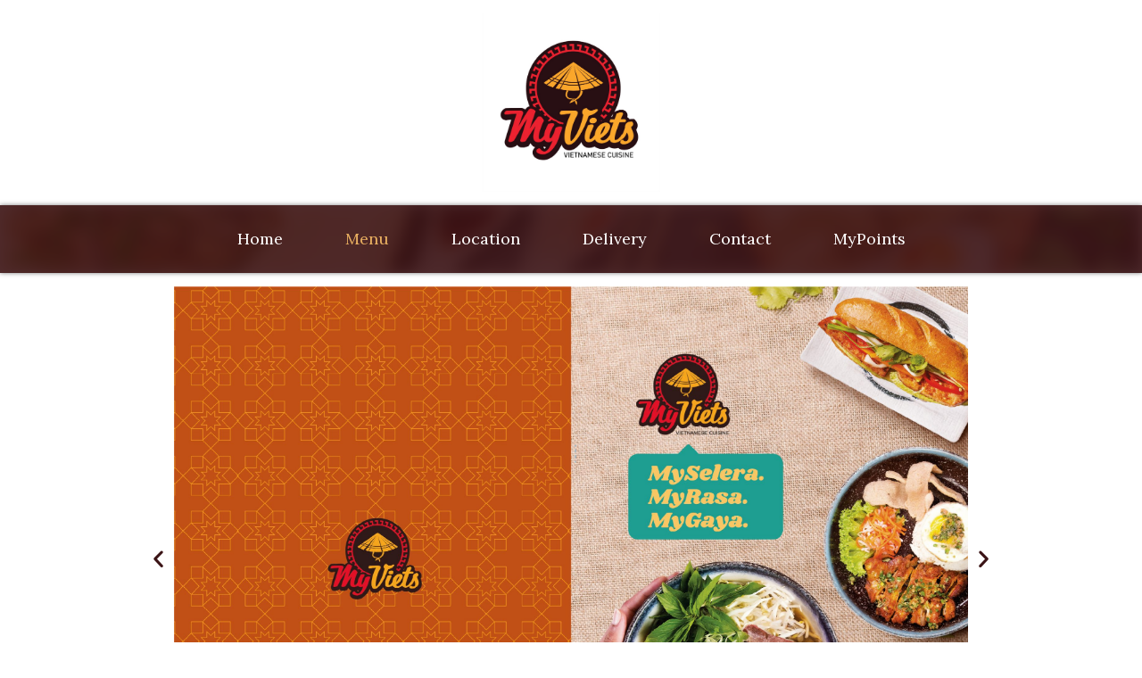

--- FILE ---
content_type: text/html
request_url: https://mini.aliments.my/landing?merchantId=/488
body_size: 1161
content:
<!doctype html><html lang="en"><head><meta charset="utf-8"/><link href="https://fonts.googleapis.com/css2?family=Source+Sans+Pro:ital,wght@0,200;0,300;0,400;0,600;0,700;0,900;1,200;1,300;1,400;1,600;1,700;1,900&display=swap" rel="stylesheet"/><meta name="viewport" content="width=device-width,initial-scale=1,maximum-scale=1,user-scalable=no"/><meta name="theme-color" content="#000000"/><link rel="apple-touch-icon" sizes="180x180" href="favicon/apple-touch-icon.png"/><link rel="icon" type="image/png" sizes="32x32" href="favicon/favicon-32x32.png"/><link rel="icon" type="image/png" sizes="16x16" href="favicon/favicon-16x16.png"/><link rel="manifest" href="favicon/site.webmanifest"/><title>HUBBO POS</title><script src="https://maps.googleapis.com/maps/api/js?key=AIzaSyBgyM8cJypkSAWbXVbQhZM5JElIud3hUWg&libraries=places" async defer="defer"></script><link href="/static/css/2.2b3e3615.chunk.css" rel="stylesheet"><link href="/static/css/main.ffd29895.chunk.css" rel="stylesheet"></head><body><noscript>You need to enable JavaScript to run this app..</noscript><script src="https://www.gstatic.com/firebasejs/5.9.4/firebase-app.js"></script><script src="https://www.gstatic.com/firebasejs/5.9.4/firebase-auth.js"></script><script src="https://res.wx.qq.com/open/js/jweixin-1.2.0.js"></script><div id="root"></div><script>!function(l){function e(e){for(var r,t,n=e[0],o=e[1],u=e[2],f=0,i=[];f<n.length;f++)t=n[f],p[t]&&i.push(p[t][0]),p[t]=0;for(r in o)Object.prototype.hasOwnProperty.call(o,r)&&(l[r]=o[r]);for(s&&s(e);i.length;)i.shift()();return c.push.apply(c,u||[]),a()}function a(){for(var e,r=0;r<c.length;r++){for(var t=c[r],n=!0,o=1;o<t.length;o++){var u=t[o];0!==p[u]&&(n=!1)}n&&(c.splice(r--,1),e=f(f.s=t[0]))}return e}var t={},p={1:0},c=[];function f(e){if(t[e])return t[e].exports;var r=t[e]={i:e,l:!1,exports:{}};return l[e].call(r.exports,r,r.exports,f),r.l=!0,r.exports}f.m=l,f.c=t,f.d=function(e,r,t){f.o(e,r)||Object.defineProperty(e,r,{enumerable:!0,get:t})},f.r=function(e){"undefined"!=typeof Symbol&&Symbol.toStringTag&&Object.defineProperty(e,Symbol.toStringTag,{value:"Module"}),Object.defineProperty(e,"__esModule",{value:!0})},f.t=function(r,e){if(1&e&&(r=f(r)),8&e)return r;if(4&e&&"object"==typeof r&&r&&r.__esModule)return r;var t=Object.create(null);if(f.r(t),Object.defineProperty(t,"default",{enumerable:!0,value:r}),2&e&&"string"!=typeof r)for(var n in r)f.d(t,n,function(e){return r[e]}.bind(null,n));return t},f.n=function(e){var r=e&&e.__esModule?function(){return e.default}:function(){return e};return f.d(r,"a",r),r},f.o=function(e,r){return Object.prototype.hasOwnProperty.call(e,r)},f.p="/";var r=window.webpackJsonp=window.webpackJsonp||[],n=r.push.bind(r);r.push=e,r=r.slice();for(var o=0;o<r.length;o++)e(r[o]);var s=n;a()}([])</script><script src="/static/js/2.d5c3fc08.chunk.js"></script><script src="/static/js/main.5818f4d5.chunk.js"></script></body></html>

--- FILE ---
content_type: text/css
request_url: https://myviets.com.my/wp-content/uploads/elementor/css/post-128.css?ver=1709869971
body_size: 88
content:
.elementor-128 .elementor-element.elementor-element-4bc1c60{--e-image-carousel-slides-to-show:1;}.elementor-128 .elementor-element.elementor-element-4bc1c60 .elementor-swiper-button.elementor-swiper-button-prev, .elementor-128 .elementor-element.elementor-element-4bc1c60 .elementor-swiper-button.elementor-swiper-button-next{color:var( --e-global-color-primary );}.elementor-128 .elementor-element.elementor-element-4bc1c60 .elementor-swiper-button.elementor-swiper-button-prev svg, .elementor-128 .elementor-element.elementor-element-4bc1c60 .elementor-swiper-button.elementor-swiper-button-next svg{fill:var( --e-global-color-primary );}.elementor-128 .elementor-element.elementor-element-4bc1c60 .swiper-pagination-bullet{background:var( --e-global-color-primary );}.elementor-128 .elementor-element.elementor-element-c7f313c{margin-top:30px;margin-bottom:30px;}.elementor-128 .elementor-element.elementor-element-0a66f06 .elementor-button{font-family:var( --e-global-typography-secondary-font-family ), Sans-serif;font-size:var( --e-global-typography-secondary-font-size );font-weight:var( --e-global-typography-secondary-font-weight );background-color:var( --e-global-color-primary );}@media(max-width:1024px){.elementor-128 .elementor-element.elementor-element-4bc1c60{--e-image-carousel-slides-to-show:1;}.elementor-128 .elementor-element.elementor-element-0a66f06 .elementor-button{font-size:var( --e-global-typography-secondary-font-size );}}@media(max-width:767px){.elementor-128 .elementor-element.elementor-element-4bc1c60{--e-image-carousel-slides-to-show:1;}.elementor-128 .elementor-element.elementor-element-0a66f06 .elementor-button{font-size:var( --e-global-typography-secondary-font-size );}}

--- FILE ---
content_type: text/css
request_url: https://myviets.com.my/wp-content/uploads/elementor/css/post-373.css?ver=1675003854
body_size: 790
content:
.elementor-373 .elementor-element.elementor-element-73fe1ca3 > .elementor-container{min-height:180px;}.elementor-373 .elementor-element.elementor-element-73fe1ca3 > .elementor-container > .elementor-row > .elementor-column > .elementor-column-wrap > .elementor-widget-wrap{align-content:center;align-items:center;}.elementor-bc-flex-widget .elementor-373 .elementor-element.elementor-element-42310ae8.elementor-column .elementor-column-wrap{align-items:center;}.elementor-373 .elementor-element.elementor-element-42310ae8.elementor-column.elementor-element[data-element_type="column"] > .elementor-column-wrap.elementor-element-populated > .elementor-widget-wrap{align-content:center;align-items:center;}.elementor-373 .elementor-element.elementor-element-4348cde8{text-align:center;}.elementor-373 .elementor-element.elementor-element-4348cde8 img{width:200px;}.elementor-373 .elementor-element.elementor-element-4c63fff7 > .elementor-container{min-height:50px;}.elementor-373 .elementor-element.elementor-element-4c63fff7:not(.elementor-motion-effects-element-type-background), .elementor-373 .elementor-element.elementor-element-4c63fff7 > .elementor-motion-effects-container > .elementor-motion-effects-layer{background-color:var( --e-global-color-primary );background-image:url("https://myviets.com.my/wp-content/uploads/2020/11/food_layout.jpg");background-position:bottom center;}.elementor-373 .elementor-element.elementor-element-4c63fff7 > .elementor-background-overlay{background-color:var( --e-global-color-primary );opacity:0.9;transition:background 0.3s, border-radius 0.3s, opacity 0.3s;}.elementor-373 .elementor-element.elementor-element-4c63fff7{box-shadow:0px 0px 5px 0px rgba(0,0,0,0.5);transition:background 0.3s, border 0.3s, border-radius 0.3s, box-shadow 0.3s;z-index:10;}.elementor-bc-flex-widget .elementor-373 .elementor-element.elementor-element-2cbd9c08.elementor-column .elementor-column-wrap{align-items:center;}.elementor-373 .elementor-element.elementor-element-2cbd9c08.elementor-column.elementor-element[data-element_type="column"] > .elementor-column-wrap.elementor-element-populated > .elementor-widget-wrap{align-content:center;align-items:center;}.elementor-373 .elementor-element.elementor-element-2cbd9c08 > .elementor-element-populated > .elementor-widget-wrap{padding:0px 0px 0px 0px;}.elementor-373 .elementor-element.elementor-element-1fd949c .elementor-menu-toggle{margin-right:auto;border-width:0px;border-radius:0px;}.elementor-373 .elementor-element.elementor-element-1fd949c .elementor-nav-menu .elementor-item{font-family:var( --e-global-typography-secondary-font-family ), Sans-serif;font-size:var( --e-global-typography-secondary-font-size );font-weight:var( --e-global-typography-secondary-font-weight );}.elementor-373 .elementor-element.elementor-element-1fd949c .elementor-nav-menu--main .elementor-item{color:#FFFFFF;fill:#FFFFFF;padding-left:30px;padding-right:30px;}.elementor-373 .elementor-element.elementor-element-1fd949c .elementor-nav-menu--main .elementor-item:hover,
					.elementor-373 .elementor-element.elementor-element-1fd949c .elementor-nav-menu--main .elementor-item.elementor-item-active,
					.elementor-373 .elementor-element.elementor-element-1fd949c .elementor-nav-menu--main .elementor-item.highlighted,
					.elementor-373 .elementor-element.elementor-element-1fd949c .elementor-nav-menu--main .elementor-item:focus{color:var( --e-global-color-accent );fill:var( --e-global-color-accent );}.elementor-373 .elementor-element.elementor-element-1fd949c .elementor-nav-menu--main .elementor-item.elementor-item-active{color:var( --e-global-color-accent );}.elementor-373 .elementor-element.elementor-element-1fd949c{--e-nav-menu-horizontal-menu-item-margin:calc( 10px / 2 );--nav-menu-icon-size:25px;}.elementor-373 .elementor-element.elementor-element-1fd949c .elementor-nav-menu--main:not(.elementor-nav-menu--layout-horizontal) .elementor-nav-menu > li:not(:last-child){margin-bottom:10px;}.elementor-373 .elementor-element.elementor-element-1fd949c .elementor-nav-menu--dropdown a, .elementor-373 .elementor-element.elementor-element-1fd949c .elementor-menu-toggle{color:#FFFFFF;}.elementor-373 .elementor-element.elementor-element-1fd949c .elementor-nav-menu--dropdown{background-color:#000000;}.elementor-373 .elementor-element.elementor-element-1fd949c .elementor-nav-menu--dropdown a:hover,
					.elementor-373 .elementor-element.elementor-element-1fd949c .elementor-nav-menu--dropdown a.elementor-item-active,
					.elementor-373 .elementor-element.elementor-element-1fd949c .elementor-nav-menu--dropdown a.highlighted,
					.elementor-373 .elementor-element.elementor-element-1fd949c .elementor-menu-toggle:hover{color:#F40045;}.elementor-373 .elementor-element.elementor-element-1fd949c .elementor-nav-menu--dropdown a:hover,
					.elementor-373 .elementor-element.elementor-element-1fd949c .elementor-nav-menu--dropdown a.elementor-item-active,
					.elementor-373 .elementor-element.elementor-element-1fd949c .elementor-nav-menu--dropdown a.highlighted{background-color:#000000;}.elementor-373 .elementor-element.elementor-element-1fd949c .elementor-nav-menu--dropdown a.elementor-item-active{color:#F40045;background-color:#000000;}.elementor-373 .elementor-element.elementor-element-1fd949c div.elementor-menu-toggle{color:#ffffff;}.elementor-373 .elementor-element.elementor-element-1fd949c div.elementor-menu-toggle svg{fill:#ffffff;}.elementor-373 .elementor-element.elementor-element-1fd949c > .elementor-widget-container{margin:0px 0px 0px 0px;padding:0px 0px 0px 0px;}@media(max-width:1024px){.elementor-373 .elementor-element.elementor-element-73fe1ca3{padding:0px 50px 0px 50px;}.elementor-373 .elementor-element.elementor-element-4c63fff7{padding:0px 50px 0px 50px;}.elementor-373 .elementor-element.elementor-element-1fd949c .elementor-nav-menu .elementor-item{font-size:var( --e-global-typography-secondary-font-size );}.elementor-373 .elementor-element.elementor-element-1fd949c .elementor-nav-menu--dropdown a{padding-left:50px;padding-right:50px;padding-top:25px;padding-bottom:25px;}.elementor-373 .elementor-element.elementor-element-1fd949c .elementor-nav-menu--main > .elementor-nav-menu > li > .elementor-nav-menu--dropdown, .elementor-373 .elementor-element.elementor-element-1fd949c .elementor-nav-menu__container.elementor-nav-menu--dropdown{margin-top:0px !important;}}@media(max-width:767px){.elementor-373 .elementor-element.elementor-element-73fe1ca3{padding:0px 0px 0px 0px;}.elementor-373 .elementor-element.elementor-element-42310ae8{width:50%;}.elementor-373 .elementor-element.elementor-element-42310ae8 > .elementor-element-populated > .elementor-widget-wrap{padding:0px 0px 0px 20px;}.elementor-373 .elementor-element.elementor-element-4348cde8{text-align:left;}.elementor-373 .elementor-element.elementor-element-4c63fff7{padding:0px 20px 0px 20px;}.elementor-373 .elementor-element.elementor-element-2cbd9c08{width:20%;}.elementor-373 .elementor-element.elementor-element-1fd949c .elementor-nav-menu .elementor-item{font-size:var( --e-global-typography-secondary-font-size );}.elementor-373 .elementor-element.elementor-element-1fd949c .elementor-nav-menu--dropdown a{padding-left:30px;padding-right:30px;padding-top:20px;padding-bottom:20px;}.elementor-373 .elementor-element.elementor-element-1fd949c .elementor-nav-menu--main > .elementor-nav-menu > li > .elementor-nav-menu--dropdown, .elementor-373 .elementor-element.elementor-element-1fd949c .elementor-nav-menu__container.elementor-nav-menu--dropdown{margin-top:-10px !important;}}

--- FILE ---
content_type: text/css
request_url: https://myviets.com.my/wp-content/uploads/elementor/css/post-124.css?ver=1700800485
body_size: 842
content:
.elementor-124 .elementor-element.elementor-element-3e31f666 > .elementor-container > .elementor-column > .elementor-widget-wrap{align-content:center;align-items:center;}.elementor-124 .elementor-element.elementor-element-3e31f666:not(.elementor-motion-effects-element-type-background), .elementor-124 .elementor-element.elementor-element-3e31f666 > .elementor-motion-effects-container > .elementor-motion-effects-layer{background-image:url("https://myviets.com.my/wp-content/uploads/2020/11/bottom_hill-1.png");background-position:bottom center;}.elementor-124 .elementor-element.elementor-element-3e31f666 > .elementor-background-overlay{background-color:#FFFFFF;opacity:0.87;transition:background 0.3s, border-radius 0.3s, opacity 0.3s;}.elementor-124 .elementor-element.elementor-element-3e31f666{transition:background 0.3s, border 0.3s, border-radius 0.3s, box-shadow 0.3s;padding:100px 0px 30px 0px;}.elementor-124 .elementor-element.elementor-element-339ea573 > .elementor-container > .elementor-column > .elementor-widget-wrap{align-content:center;align-items:center;}.elementor-124 .elementor-element.elementor-element-339ea573{border-style:dotted;border-width:0px 0px 0px 0px;border-color:#9b9b9b;transition:background 0.3s, border 0.3s, border-radius 0.3s, box-shadow 0.3s;margin-top:0px;margin-bottom:30px;padding:0px 0px 30px 0px;}.elementor-124 .elementor-element.elementor-element-339ea573 > .elementor-background-overlay{transition:background 0.3s, border-radius 0.3s, opacity 0.3s;}.elementor-124 .elementor-element.elementor-element-12604427 .elementor-menu-toggle{margin-right:auto;background-color:rgba(0,0,0,0);border-width:0px;border-radius:0px;}.elementor-124 .elementor-element.elementor-element-12604427 .elementor-nav-menu .elementor-item{font-size:15px;font-weight:500;}.elementor-124 .elementor-element.elementor-element-12604427 .elementor-nav-menu--main .elementor-item:hover,
					.elementor-124 .elementor-element.elementor-element-12604427 .elementor-nav-menu--main .elementor-item.elementor-item-active,
					.elementor-124 .elementor-element.elementor-element-12604427 .elementor-nav-menu--main .elementor-item.highlighted,
					.elementor-124 .elementor-element.elementor-element-12604427 .elementor-nav-menu--main .elementor-item:focus{color:#000000;fill:#000000;}.elementor-124 .elementor-element.elementor-element-12604427 .elementor-nav-menu--main .elementor-item{padding-left:0px;padding-right:0px;}.elementor-124 .elementor-element.elementor-element-12604427{--e-nav-menu-horizontal-menu-item-margin:calc( 31px / 2 );--nav-menu-icon-size:30px;}.elementor-124 .elementor-element.elementor-element-12604427 .elementor-nav-menu--main:not(.elementor-nav-menu--layout-horizontal) .elementor-nav-menu > li:not(:last-child){margin-bottom:31px;}.elementor-124 .elementor-element.elementor-element-12604427 .elementor-nav-menu--dropdown a, .elementor-124 .elementor-element.elementor-element-12604427 .elementor-menu-toggle{color:#000000;}.elementor-124 .elementor-element.elementor-element-12604427 .elementor-nav-menu--dropdown{background-color:#eaeaea;}.elementor-124 .elementor-element.elementor-element-12604427 .elementor-nav-menu--dropdown a:hover,
					.elementor-124 .elementor-element.elementor-element-12604427 .elementor-nav-menu--dropdown a.elementor-item-active,
					.elementor-124 .elementor-element.elementor-element-12604427 .elementor-nav-menu--dropdown a.highlighted,
					.elementor-124 .elementor-element.elementor-element-12604427 .elementor-menu-toggle:hover{color:#00ce1b;}.elementor-124 .elementor-element.elementor-element-12604427 .elementor-nav-menu--dropdown a:hover,
					.elementor-124 .elementor-element.elementor-element-12604427 .elementor-nav-menu--dropdown a.elementor-item-active,
					.elementor-124 .elementor-element.elementor-element-12604427 .elementor-nav-menu--dropdown a.highlighted{background-color:#ededed;}.elementor-124 .elementor-element.elementor-element-12604427 .elementor-nav-menu--dropdown .elementor-item, .elementor-124 .elementor-element.elementor-element-12604427 .elementor-nav-menu--dropdown  .elementor-sub-item{font-size:15px;}.elementor-124 .elementor-element.elementor-element-12604427 div.elementor-menu-toggle{color:#000000;}.elementor-124 .elementor-element.elementor-element-12604427 div.elementor-menu-toggle svg{fill:#000000;}.elementor-124 .elementor-element.elementor-element-12604427 div.elementor-menu-toggle:hover{color:#00ce1b;}.elementor-124 .elementor-element.elementor-element-12604427 div.elementor-menu-toggle:hover svg{fill:#00ce1b;}.elementor-124 .elementor-element.elementor-element-4009b99f{text-align:center;}.elementor-124 .elementor-element.elementor-element-4009b99f .elementor-heading-title{color:var( --e-global-color-secondary );font-size:13px;font-weight:300;}.elementor-124 .elementor-element.elementor-element-74122d0{--grid-template-columns:repeat(0, auto);--icon-size:14px;--grid-column-gap:20px;--grid-row-gap:0px;}.elementor-124 .elementor-element.elementor-element-74122d0 .elementor-widget-container{text-align:center;}.elementor-124 .elementor-element.elementor-element-74122d0 .elementor-social-icon{background-color:rgba(0,0,0,0);--icon-padding:0em;}.elementor-124 .elementor-element.elementor-element-74122d0 .elementor-social-icon i{color:rgba(84,89,95,0.73);}.elementor-124 .elementor-element.elementor-element-74122d0 .elementor-social-icon svg{fill:rgba(84,89,95,0.73);}.elementor-124 .elementor-element.elementor-element-74122d0 .elementor-social-icon:hover{background-color:rgba(255,255,255,0);}.elementor-124 .elementor-element.elementor-element-74122d0 .elementor-social-icon:hover i{color:#00ce1b;}.elementor-124 .elementor-element.elementor-element-74122d0 .elementor-social-icon:hover svg{fill:#00ce1b;}@media(min-width:768px){.elementor-124 .elementor-element.elementor-element-33be9c1f{width:71.25%;}.elementor-124 .elementor-element.elementor-element-dbc16da{width:28.337%;}}@media(max-width:1024px){.elementor-124 .elementor-element.elementor-element-3e31f666{padding:30px 20px 30px 20px;}.elementor-124 .elementor-element.elementor-element-12604427 .elementor-nav-menu .elementor-item{font-size:13px;}.elementor-124 .elementor-element.elementor-element-74122d0{--icon-size:13px;--grid-column-gap:10px;}}@media(max-width:767px){.elementor-124 .elementor-element.elementor-element-3e31f666{padding:25px 20px 25px 20px;}.elementor-124 .elementor-element.elementor-element-32981477{width:100%;}.elementor-124 .elementor-element.elementor-element-33be9c1f{width:30%;}.elementor-124 .elementor-element.elementor-element-12604427 .elementor-nav-menu--main > .elementor-nav-menu > li > .elementor-nav-menu--dropdown, .elementor-124 .elementor-element.elementor-element-12604427 .elementor-nav-menu__container.elementor-nav-menu--dropdown{margin-top:40px !important;}.elementor-124 .elementor-element.elementor-element-dbc16da{width:70%;}.elementor-124 .elementor-element.elementor-element-4009b99f{text-align:center;}.elementor-124 .elementor-element.elementor-element-4009b99f .elementor-heading-title{line-height:19px;}.elementor-124 .elementor-element.elementor-element-74122d0 .elementor-widget-container{text-align:center;}}@media(max-width:1024px) and (min-width:768px){.elementor-124 .elementor-element.elementor-element-32981477{width:100%;}}

--- FILE ---
content_type: text/css
request_url: https://myviets.com.my/wp-content/uploads/elementor/css/post-468.css?ver=1675003855
body_size: 829
content:
.elementor-468 .elementor-element.elementor-element-12ba577d > .elementor-container > .elementor-row > .elementor-column > .elementor-column-wrap > .elementor-widget-wrap{align-content:center;align-items:center;}.elementor-468 .elementor-element.elementor-element-12ba577d:not(.elementor-motion-effects-element-type-background), .elementor-468 .elementor-element.elementor-element-12ba577d > .elementor-motion-effects-container > .elementor-motion-effects-layer{background-color:var( --e-global-color-accent );background-image:url("https://myviets.com.my/wp-content/uploads/2020/11/IMG_0923-scaled.jpg");background-position:center left;background-size:cover;}.elementor-468 .elementor-element.elementor-element-12ba577d > .elementor-background-overlay{background-color:#FFFFFF;opacity:0.96;mix-blend-mode:lighten;transition:background 0.3s, border-radius 0.3s, opacity 0.3s;}.elementor-468 .elementor-element.elementor-element-12ba577d{transition:background 0.3s, border 0.3s, border-radius 0.3s, box-shadow 0.3s;padding:30px 30px 30px 30px;}.elementor-468 .elementor-element.elementor-element-5b77a17f .elementor-heading-title{color:#000000;font-family:"Muli", Sans-serif;font-size:21px;font-weight:800;text-transform:capitalize;}.elementor-468 .elementor-element.elementor-element-45026311{text-align:left;font-family:"Muli", Sans-serif;font-size:14px;}.elementor-468 .elementor-element.elementor-element-1609ccf4 .elementor-field-group{padding-right:calc( 10px/2 );padding-left:calc( 10px/2 );margin-bottom:10px;}.elementor-468 .elementor-element.elementor-element-1609ccf4 .elementor-form-fields-wrapper{margin-left:calc( -10px/2 );margin-right:calc( -10px/2 );margin-bottom:-10px;}.elementor-468 .elementor-element.elementor-element-1609ccf4 .elementor-field-group.recaptcha_v3-bottomleft, .elementor-468 .elementor-element.elementor-element-1609ccf4 .elementor-field-group.recaptcha_v3-bottomright{margin-bottom:0;}body.rtl .elementor-468 .elementor-element.elementor-element-1609ccf4 .elementor-labels-inline .elementor-field-group > label{padding-left:0px;}body:not(.rtl) .elementor-468 .elementor-element.elementor-element-1609ccf4 .elementor-labels-inline .elementor-field-group > label{padding-right:0px;}body .elementor-468 .elementor-element.elementor-element-1609ccf4 .elementor-labels-above .elementor-field-group > label{padding-bottom:0px;}.elementor-468 .elementor-element.elementor-element-1609ccf4 .elementor-field-type-html{padding-bottom:0px;}.elementor-468 .elementor-element.elementor-element-1609ccf4 .elementor-field-group .elementor-field, .elementor-468 .elementor-element.elementor-element-1609ccf4 .elementor-field-subgroup label{font-size:13px;}.elementor-468 .elementor-element.elementor-element-1609ccf4 .elementor-field-group:not(.elementor-field-type-upload) .elementor-field:not(.elementor-select-wrapper){background-color:#efefef;border-color:rgba(0,0,0,0);border-radius:0px 0px 0px 0px;}.elementor-468 .elementor-element.elementor-element-1609ccf4 .elementor-field-group .elementor-select-wrapper select{background-color:#efefef;border-color:rgba(0,0,0,0);border-radius:0px 0px 0px 0px;}.elementor-468 .elementor-element.elementor-element-1609ccf4 .elementor-field-group .elementor-select-wrapper::before{color:rgba(0,0,0,0);}.elementor-468 .elementor-element.elementor-element-1609ccf4 .elementor-button{font-family:"Muli", Sans-serif;font-weight:700;border-radius:0px 0px 0px 0px;}.elementor-468 .elementor-element.elementor-element-1609ccf4 .e-form__buttons__wrapper__button-next{background-color:#1133f7;color:#ffffff;}.elementor-468 .elementor-element.elementor-element-1609ccf4 .elementor-button[type="submit"]{background-color:#1133f7;color:#ffffff;}.elementor-468 .elementor-element.elementor-element-1609ccf4 .elementor-button[type="submit"] svg *{fill:#ffffff;}.elementor-468 .elementor-element.elementor-element-1609ccf4 .e-form__buttons__wrapper__button-previous{color:#ffffff;}.elementor-468 .elementor-element.elementor-element-1609ccf4 .e-form__buttons__wrapper__button-next:hover{background-color:#000000;color:#ffffff;}.elementor-468 .elementor-element.elementor-element-1609ccf4 .elementor-button[type="submit"]:hover{background-color:#000000;color:#ffffff;}.elementor-468 .elementor-element.elementor-element-1609ccf4 .elementor-button[type="submit"]:hover svg *{fill:#ffffff;}.elementor-468 .elementor-element.elementor-element-1609ccf4 .e-form__buttons__wrapper__button-previous:hover{color:#ffffff;}.elementor-468 .elementor-element.elementor-element-1609ccf4{--e-form-steps-indicators-spacing:20px;--e-form-steps-indicator-padding:30px;--e-form-steps-indicator-inactive-secondary-color:#ffffff;--e-form-steps-indicator-active-secondary-color:#ffffff;--e-form-steps-indicator-completed-secondary-color:#ffffff;--e-form-steps-divider-width:1px;--e-form-steps-divider-gap:10px;}.elementor-468 .elementor-element.elementor-element-1609ccf4 > .elementor-widget-container{margin:35px 0px 50px 0px;}#elementor-popup-modal-468 .dialog-message{width:600px;height:100vh;align-items:flex-start;}#elementor-popup-modal-468{justify-content:flex-start;align-items:flex-end;pointer-events:all;background-color:rgba(0,0,0,.8);}#elementor-popup-modal-468 .dialog-close-button{display:flex;}#elementor-popup-modal-468 .dialog-widget-content{animation-duration:1.2s;box-shadow:2px 8px 23px 3px rgba(0,0,0,0.2);}@media(max-width:767px){#elementor-popup-modal-468 .dialog-message{width:100vw;}}

--- FILE ---
content_type: text/css
request_url: https://myviets.com.my/wp-content/uploads/elementor/css/post-281.css?ver=1675003855
body_size: 78
content:
#elementor-popup-modal-281 .dialog-message{width:660px;height:auto;}#elementor-popup-modal-281{justify-content:center;align-items:center;pointer-events:all;background-color:rgba(255,255,255,0.9);}#elementor-popup-modal-281 .dialog-close-button{display:flex;font-size:24px;}#elementor-popup-modal-281 .dialog-widget-content{animation-duration:0.7s;box-shadow:2px 2px 40px 1px rgba(0,0,0,0.09);}#elementor-popup-modal-281 .dialog-close-button i{color:#000000;}#elementor-popup-modal-281 .dialog-close-button svg{fill:#000000;}#elementor-popup-modal-281 .dialog-close-button:hover i{color:#ff0798;}@media(max-width:1024px){#elementor-popup-modal-281 .dialog-message{width:80vw;}}@media(max-width:767px){#elementor-popup-modal-281{justify-content:center;align-items:center;}#elementor-popup-modal-281 .dialog-message{padding:20% 0% 20% 0%;}}

--- FILE ---
content_type: application/javascript
request_url: https://mini.aliments.my/static/js/main.5818f4d5.chunk.js
body_size: 63152
content:

!function(){try{var e="undefined"!=typeof window?window:"undefined"!=typeof global?global:"undefined"!=typeof globalThis?globalThis:"undefined"!=typeof self?self:{},n=(new e.Error).stack;n&&(e._sentryDebugIds=e._sentryDebugIds||{},e._sentryDebugIds[n]="c6868898-d3c6-5b4a-a540-8e0f681150b5")}catch(e){}}();
(window.webpackJsonp=window.webpackJsonp||[]).push([[0],{164:function(e,t,r){},220:function(e,t,r){},237:function(e,t,r){},238:function(e,t,r){},276:function(e){e.exports={name:"aliment-order",version:"0.1.0",private:!0,dependencies:{"@fortawesome/fontawesome-svg-core":"^1.2.17","@fortawesome/free-brands-svg-icons":"^5.8.1","@fortawesome/free-regular-svg-icons":"^5.8.1","@fortawesome/free-solid-svg-icons":"^5.8.1","@fortawesome/react-fontawesome":"^0.1.4","@sentry/cli":"^2.42.2","@sentry/react":"6.19.7","@sentry/tracing":"6.19.7","@types/prop-types":"^15.7.3","@types/react":"^16.9.4","@types/react-redux":"^7.1.7",axios:"^0.18.0","braintree-web":"^3.44.2","braintree-web-drop-in":"^1.18.0",clsx:"^2.1.1","core-js":"^3.0.1","env-cmd":"^10.1.0","js-base64":"^2.5.1","js-sha1":"^0.6.0",moment:"^2.24.0","node-sass":"^4.12.0","prop-types":"^15.7.2","query-string":"^6.4.2",ramda:"^0.26.1","rc-swipeout":"^2.0.11",react:"^17.0.2","react-app-polyfill":"^1.0.0","react-dom":"^17.0.2","react-facebook-pixel":"^1.0.4","react-google-login":"^5.0.4","react-google-recaptcha":"^3.1.0","react-image":"^2.1.1","react-infinite-scroll-component":"^5.1.0","react-lazy-load-image-component":"^1.5.6","react-phone-input-2":"^2.15.1","react-redux":"^7.0.1","react-router-dom":"^5.0.0","react-scripts":"2.1.8","react-tabs":"^3.0.0","react-transition-group":"^1.2.1","react-zoom-pan-pinch":"^2.1.3",redux:"^4.0.1","redux-thunk":"^2.3.0",tailwindcss:"^1.2.0","universal-analytics":"^0.5.3",uuid:"^3.3.3"},scripts:{start:"env-cmd -f .env.production.my react-scripts start","start-dev":"GENERATE_SOURCEMAP=true env-cmd -f .env.development.my react-scripts start","start-dev-with-sentry":"yarn build-dev && yarn sentry:sourcemaps:dev && yarn serve-build","start-uat":"env-cmd -f .env.uat.my react-scripts start","build-production":"yarn build:css && GENERATE_SOURCEMAP=true env-cmd -f .env.production.my react-scripts build && mv build production && yarn sentry:sourcemaps:production","build-staging":"yarn build:css && GENERATE_SOURCEMAP=true env-cmd -f .env.development.my react-scripts build && mv build staging && yarn sentry:sourcemaps:staging","build-dev":"yarn build:css && GENERATE_SOURCEMAP=true REACT_APP_ENV=development env-cmd -f .env.development.my react-scripts build","build-uat":"yarn build:css && env-cmd -f .env.uat.my react-scripts build","start-sg":"env-cmd -f .env.production.sg react-scripts start","start-dev-sg":"env-cmd -f .env.development.sg react-scripts start","build-sg":"yarn build:css && env-cmd -f .env.production.sg react-scripts build","build-dev-sg":"yarn build:css && env-cmd -f .env.development.sg react-scripts build","start-local":"REACT_APP_ENV=http://localhost:8080/alimentsBackend/ REACT_APP_DEBUG=true react-scripts start","build-grab":"yarn build:css && env-cmd -f .env.production.grab react-scripts build","build:css":"postcss src/tailwind.base.css -o src/tailwind.css","watch:css":"postcss src/tailwind.base.css -o src/tailwind.css -w",test:"react-scripts test --env=jsdom",eject:"react-scripts eject","sentry:sourcemaps:production":"sentry-cli sourcemaps inject --org grab --project hubbo-buyer-web ./production && sentry-cli sourcemaps upload --org grab --project hubbo-buyer-web ./production","sentry:sourcemaps:staging":"sentry-cli sourcemaps inject --org grab --project hubbo-buyer-web ./staging && sentry-cli sourcemaps upload --org grab --project hubbo-buyer-web ./staging","sentry:sourcemaps:dev":"sentry-cli sourcemaps inject --org grab --project hubbo-buyer-web ./build && sentry-cli sourcemaps upload --org grab --project hubbo-buyer-web ./build","serve-build":"serve -s build"},eslintConfig:{extends:["react-app","eslint:recommended","plugin:react/recommended","prettier"]},browserslist:[">0.2%","not dead","not ie <= 11","not op_mini all"],devDependencies:{autoprefixer:"^9.8.5","eslint-config-prettier":"^6.3.0","eslint-plugin-react":"^7.14.3","postcss-cli":"^7.1.0",prettier:"^1.18.2"}}},281:function(e){e.exports=[{name:"Identification Card No.",code:"NRIC"},{name:"Passport No.",code:"PASSPORT"},{name:"Business Registration No.",code:"BRN"},{name:"Army No.",code:"ARMY"}]},282:function(e){e.exports=[{Code:"01",State:"Johor"},{Code:"02",State:"Kedah"},{Code:"03",State:"Kelantan"},{Code:"04",State:"Melaka"},{Code:"05",State:"Negeri Sembilan"},{Code:"06",State:"Pahang"},{Code:"07",State:"Pulau Pinang"},{Code:"08",State:"Perak"},{Code:"09",State:"Perlis"},{Code:"10",State:"Selangor"},{Code:"11",State:"Terengganu"},{Code:"12",State:"Sabah"},{Code:"13",State:"Sarawak"},{Code:"14",State:"Wilayah Persekutuan Kuala Lumpur"},{Code:"15",State:"Wilayah Persekutuan Labuan"},{Code:"16",State:"Wilayah Persekutuan Putrajaya"},{Code:"17",State:"Not Applicable"}]},283:function(e){e.exports=[{Code:"AFG",Country:"AFGHANISTAN"},{Code:"ALA",Country:"ALAND ISLANDS"},{Code:"ALB",Country:"ALBANIA"},{Code:"DZA",Country:"ALGERIA"},{Code:"ASM",Country:"AMERICAN SAMOA"},{Code:"AND",Country:"ANDORA"},{Code:"AGO",Country:"ANGOLA"},{Code:"AIA",Country:"ANGUILLA"},{Code:"ATA",Country:"ANTARCTICA"},{Code:"ATG",Country:"ANTIGUA AND BARBUDA"},{Code:"ARG",Country:"ARGENTINA"},{Code:"ARM",Country:"ARMENIA"},{Code:"ABW",Country:"ARUBA"},{Code:"AUS",Country:"AUSTRALIA"},{Code:"AUT",Country:"AUSTRIA"},{Code:"AZE",Country:"AZERBAIDJAN"},{Code:"BHS",Country:"BAHAMAS"},{Code:"BHR",Country:"BAHRAIN"},{Code:"BGD",Country:"BANGLADESH"},{Code:"BRB",Country:"BARBADOS"},{Code:"BLR",Country:"BELARUS"},{Code:"BEL",Country:"BELGIUM"},{Code:"BLZ",Country:"BELIZE"},{Code:"BEN",Country:"BENIN"},{Code:"BMU",Country:"BERMUDA"},{Code:"BTN",Country:"BHUTAN"},{Code:"BOL",Country:"BOLIVIA"},{Code:"BES",Country:"BONAIRE, SINT EUSTATIUS AND SABA"},{Code:"BIH",Country:"BOSNIA AND HERZEGOVINA"},{Code:"BWA",Country:"BOTSWANA"},{Code:"BVT",Country:"BOUVET ISLAND"},{Code:"BRA",Country:"BRAZIL"},{Code:"IOT",Country:"BRITISH INDIAN OCEAN TERRITORY"},{Code:"BRN",Country:"BRUNEI DARUSSALAM"},{Code:"BGR",Country:"BULGARIA"},{Code:"BFA",Country:"BURKINA FASO"},{Code:"BDI",Country:"BURUNDI"},{Code:"KHM",Country:"CAMBODIA"},{Code:"CMR",Country:"CAMEROON"},{Code:"CAN",Country:"CANADA"},{Code:"CPV",Country:"CAPE VERDE"},{Code:"CYM",Country:"CAYMAN ISLANDS"},{Code:"CAF",Country:"CENTRAL AFRICAN REPUBLIC"},{Code:"TCD",Country:"CHAD"},{Code:"CHL",Country:"CHILE"},{Code:"CHN",Country:"CHINA"},{Code:"CXR",Country:"CHRISTMAS ISLANDS"},{Code:"CCK",Country:"COCOS ISLAND"},{Code:"COL",Country:"COLOMBIA"},{Code:"COM",Country:"COMOROS"},{Code:"COG",Country:"CONGO"},{Code:"COD",Country:"CONGO, THE DEMOCRATIC REPUBLIC"},{Code:"COK",Country:"COOK ISLANDS "},{Code:"CRI",Country:"COSTA RICA"},{Code:"CIV",Country:"COTE D'IVOIRE"},{Code:"HRV",Country:"CROATIA"},{Code:"CUB",Country:"CUBA"},{Code:"CUW",Country:"CURACAO"},{Code:"CYP",Country:"CYPRUS"},{Code:"CZE",Country:"CZECH REPUBLIC"},{Code:"PRK",Country:"DEMOC.PEOPLES REP.OF KOREA"},{Code:"DNK",Country:"DENMARK"},{Code:"DJI",Country:"DJIBOUTI"},{Code:"DMA",Country:"DOMINICA"},{Code:"DOM",Country:"DOMINICAN REPUBLIC"},{Code:"ECU",Country:"ECUADOR"},{Code:"EGY",Country:"EGYPT"},{Code:"SLV",Country:"EL SALVADOR"},{Code:"GNQ",Country:"EQUATORIAL GUINEA"},{Code:"ERI",Country:"ERITREA"},{Code:"EST",Country:"ESTONIA"},{Code:"SWZ",Country:"ESWATINI, KINGDOM OF (SWAZILAND)"},{Code:"ETH",Country:"ETHIOPIA"},{Code:"FRO",Country:"FAEROE ISLANDS"},{Code:"FLK",Country:"FALKLAND ISLANDS (MALVINAS)"},{Code:"FJI",Country:"FIJI"},{Code:"FIN",Country:"FINLAND"},{Code:"FRA",Country:"FRANCE"},{Code:"GUF",Country:"FRENCH GUIANA"},{Code:"PYF",Country:"FRENCH POLYNESIA"},{Code:"ATF",Country:"FRENCH SOUTHERN TERRITORIES"},{Code:"GAB",Country:"GABON"},{Code:"GMB",Country:"GAMBIA"},{Code:"GEO",Country:"GEORGIA"},{Code:"DEU",Country:"GERMANY"},{Code:"GHA",Country:"GHANA"},{Code:"GIB",Country:"GIBRALTAR"},{Code:"GRC",Country:"GREECE"},{Code:"GRL",Country:"GREENLAND"},{Code:"GRD",Country:"GRENADA"},{Code:"GLP",Country:"GUADELOUPE"},{Code:"GUM",Country:"GUAM"},{Code:"GTM",Country:"GUATEMALA"},{Code:"GGY",Country:"GUERNSEY"},{Code:"GIN",Country:"GUINEA"},{Code:"GNB",Country:"GUINEA-BISSAU"},{Code:"GUY",Country:"GUYANA"},{Code:"HTI",Country:"HAITI"},{Code:"HMD",Country:"HEARD AND MCDONALD ISLANDS"},{Code:"HND",Country:"HONDURAS"},{Code:"HKG",Country:"HONG KONG"},{Code:"HUN",Country:"HUNGARY"},{Code:"ISL",Country:"ICELAND"},{Code:"IND",Country:"INDIA"},{Code:"IDN",Country:"INDONESIA"},{Code:"IRN",Country:"IRAN"},{Code:"IRQ",Country:"IRAQ"},{Code:"IRL",Country:"IRELAND"},{Code:"IMN",Country:"ISLE OF MAN"},{Code:"ISR",Country:"ISRAEL"},{Code:"ITA",Country:"ITALY"},{Code:"JAM",Country:"JAMAICA"},{Code:"JPN",Country:"JAPAN"},{Code:"JEY",Country:"JERSEY (CHANNEL ISLANDS)"},{Code:"JOR",Country:"JORDAN "},{Code:"KAZ",Country:"KAZAKHSTAN"},{Code:"KEN",Country:"KENYA"},{Code:"KIR",Country:"KIRIBATI"},{Code:"XKX",Country:"KOSOVO"},{Code:"KWT",Country:"KUWAIT"},{Code:"KGZ",Country:"KYRGYZSTAN"},{Code:"LAO",Country:"LAOS"},{Code:"LVA",Country:"LATVIA "},{Code:"LBN",Country:"LEBANON"},{Code:"LSO",Country:"LESOTHO"},{Code:"LBR",Country:"LIBERIA"},{Code:"LBY",Country:"LIBYAN ARAB JAMAHIRIYA"},{Code:"LIE",Country:"LIECHTENSTEIN "},{Code:"LTU",Country:"LITHUANIA"},{Code:"LUX",Country:"LUXEMBOURG"},{Code:"MAC",Country:"MACAO"},{Code:"MKD",Country:"MACEDONIA, THE FORMER YUGOSLAV REPUBLIC OF"},{Code:"MDG",Country:"MADAGASCAR"},{Code:"MWI",Country:"MALAWI"},{Code:"MYS",Country:"MALAYSIA"},{Code:"MDV",Country:"MALDIVES"},{Code:"MLI",Country:"MALI"},{Code:"MLT",Country:"MALTA"},{Code:"MHL",Country:"MARSHALL ISLANDS "},{Code:"MTQ",Country:"MARTINIQUE"},{Code:"MRT",Country:"MAURITANIA"},{Code:"MUS",Country:"MAURITIUS"},{Code:"MYT",Country:"MAYOTTE"},{Code:"MEX",Country:"MEXICO"},{Code:"FSM",Country:"MICRONESIA, FEDERATED STATES OF"},{Code:"MDA",Country:"MOLDOVA, REPUBLIC OF"},{Code:"MCO",Country:"MONACO"},{Code:"MNG",Country:"MONGOLIA "},{Code:"MNE",Country:"MONTENEGRO"},{Code:"MSR",Country:"MONTSERRAT"},{Code:"MAR",Country:"MOROCCO"},{Code:"MOZ",Country:"MOZAMBIQUE"},{Code:"MMR",Country:"MYANMAR"},{Code:"NAM",Country:"NAMIBIA"},{Code:"NRU",Country:"NAURU"},{Code:"NPL",Country:"NEPAL"},{Code:"NLD",Country:"NETHERLANDS"},{Code:"ANT",Country:"NETHERLANDS ANTILLE"},{Code:"NCL",Country:"NEW CALEDONIA "},{Code:"NZL",Country:"NEW ZEALAND "},{Code:"NIC",Country:"NICARAGUA"},{Code:"NER",Country:"NIGER"},{Code:"NGA",Country:"NIGERIA"},{Code:"NIU",Country:"NIUE"},{Code:"NFK",Country:"NORFOLK ISLAND"},{Code:"MNP",Country:"NORTHERN MARIANA ISLANDS"},{Code:"NOR",Country:"NORWAY"},{Code:"OMN",Country:"OMAN"},{Code:"PAK",Country:"PAKISTAN"},{Code:"PLW",Country:"PALAU"},{Code:"PSE",Country:"PALESTINIAN TERRITORY, OCCUPIED"},{Code:"PAN",Country:"PANAMA"},{Code:"PNG",Country:"PAPUA NEW GUINEA"},{Code:"PRY",Country:"PARAGUAY"},{Code:"PER",Country:"PERU"},{Code:"PHL",Country:"PHILIPPINES"},{Code:"PCN",Country:"PITCAIRN"},{Code:"POL",Country:"POLAND"},{Code:"PRT",Country:"PORTUGAL"},{Code:"PRI",Country:"PUERTO RICO"},{Code:"QAT",Country:"QATAR"},{Code:"REU",Country:"REUNION"},{Code:"ROU",Country:"ROMANIA"},{Code:"RUS",Country:"RUSSIAN FEDERATION (USSR)"},{Code:"RWA",Country:"RWANDA"},{Code:"BLM",Country:"SAINT BARTHELEMY"},{Code:"LCA",Country:"SAINT LUCIA "},{Code:"MAF",Country:"SAINT MARTIN (FRENCH PART)"},{Code:"VCT",Country:"SAINT VINCENT AND GRENADINES"},{Code:"WSM",Country:"SAMOA"},{Code:"SMR",Country:"SAN MARINO"},{Code:"STP",Country:"SAO TOME AND PRINCIPE"},{Code:"SAU",Country:"SAUDI ARABIA"},{Code:"SEN",Country:"SENEGAL"},{Code:"SRB",Country:"SERBIA & MONTENEGRO "},{Code:"SYC",Country:"SEYCHELLES"},{Code:"SLE",Country:"SIERRA LEONE"},{Code:"SGP",Country:"SINGAPORE"},{Code:"SXM",Country:"SINT MAARTEN (DUTCH PART)"},{Code:"SVK",Country:"SLOVAK REPUBLIC"},{Code:"SVN",Country:"SLOVENIA"},{Code:"SLB",Country:"SOLOMON ISLANDS"},{Code:"SOM",Country:"SOMALIA"},{Code:"ZAF",Country:"SOUTH AFRICA"},{Code:"SGS",Country:"SOUTH GEORGIA AND THE SOUTH SANDWICH ISLAND"},{Code:"SSD",Country:"SOUTH SUDAN"},{Code:"ESP",Country:"SPAIN"},{Code:"LKA",Country:"SRI LANKA  "},{Code:"SHN",Country:"ST. HELENA "},{Code:"SPM",Country:"ST. PIERRE AND MIQUELON"},{Code:"KNA",Country:"ST.KITTS AND NEVIS"},{Code:"SDN",Country:"SUDAN"},{Code:"SUR",Country:"SURINAME"},{Code:"SJM",Country:"SVALBARD AND JAN MAYEN ISLANDS"},{Code:"SWE",Country:"SWEDEN"},{Code:"CHE",Country:"SWITZERLAND"},{Code:"SYR",Country:"SYRIAN ARAB REPUBLIC"},{Code:"TWN",Country:"TAIWAN"},{Code:"TJK",Country:"TAJIKISTAN"},{Code:"TZA",Country:"TANZANIA UNITED REPUBLIC"},{Code:"THA",Country:"THAILAND"},{Code:"KOR",Country:"THE REPUBLIC OF KOREA"},{Code:"TLS",Country:"TIMOR-LESTE "},{Code:"TGO",Country:"TOGO"},{Code:"TKL",Country:"TOKELAU"},{Code:"TON",Country:"TONGA"},{Code:"TTO",Country:"TRINIDAD AND TOBAGO"},{Code:"TUN",Country:"TUNISIA"},{Code:"TUR",Country:"TURKIYE "},{Code:"TKM",Country:"TURKMENISTAN"},{Code:"TCA",Country:"TURKS AND CAICOS ISLANDS"},{Code:"TUV",Country:"TUVALU"},{Code:"UGA",Country:"UGANDA"},{Code:"UKR",Country:"UKRAINE"},{Code:"ARE",Country:"UNITED ARAB EMIRATES"},{Code:"GBR",Country:"UNITED KINGDOM"},{Code:"UMI",Country:"UNITED STATES MINOR OUTLYING ISLANDS"},{Code:"USA",Country:"UNITED STATES OF AMERICA"},{Code:"URY",Country:"URUGUAY"},{Code:"UZB",Country:"UZBEKISTAN"},{Code:"VUT",Country:"VANUATU"},{Code:"VAT",Country:"VATICAN CITY STATE (HOLY SEE)"},{Code:"VEN",Country:"VENEZUELA"},{Code:"VNM",Country:"VIETNAM"},{Code:"VGB",Country:"VIRGIN ISLANDS(BRITISH)"},{Code:"VIR",Country:"VIRGIN ISLANDS(US)"},{Code:"WLF",Country:"WALLIS AND FUTUNA ISLANDS"},{Code:"ESH",Country:"WESTERN SAHARA"},{Code:"YEM",Country:"YEMEN"},{Code:"ZMB",Country:"ZAMBIA"},{Code:"ZWE",Country:"ZIMBABWE"}]},293:function(e,t,r){e.exports=r(590)},338:function(e,t){},372:function(e,t){},374:function(e,t){},386:function(e,t,r){},387:function(e,t,r){},388:function(e,t,r){},389:function(e,t,r){},402:function(e,t,r){},403:function(e,t,r){},404:function(e,t,r){},445:function(e,t,r){},446:function(e,t,r){},447:function(e,t,r){},448:function(e,t,r){},450:function(e,t,r){},451:function(e,t,r){},452:function(e,t,r){},453:function(e,t,r){},454:function(e,t,r){},455:function(e,t,r){},456:function(e,t,r){},458:function(e,t,r){},459:function(e,t,r){},460:function(e,t,r){},461:function(e,t,r){},462:function(e,t,r){},463:function(e,t,r){},464:function(e,t,r){},465:function(e,t,r){},466:function(e,t,r){},467:function(e,t,r){},469:function(e,t,r){},471:function(e,t,r){},473:function(e,t,r){},590:function(e,t,r){"use strict";r.r(t);var n={};r.r(n),r.d(n,"postAddress",function(){return ut}),r.d(n,"getAddress",function(){return dt}),r.d(n,"deleteAddress",function(){return mt}),r.d(n,"selectAddress",function(){return ht}),r.d(n,"getQuotation",function(){return pt}),r.d(n,"selectFirstAddress",function(){return ft}),r.d(n,"removeSelectedAddress",function(){return yt});var a={};r.r(a),r.d(a,"saveParsedQuery",function(){return vt}),r.d(a,"saveApiKey",function(){return gt});var o={};r.r(o),r.d(o,"saveMerchantList",function(){return fr}),r.d(o,"saveOutletScrollPosition",function(){return yr}),r.d(o,"saveLastSearchText",function(){return vr});var i={};r.r(i),r.d(i,"getUserAccount",function(){return Kr}),r.d(i,"closeLoginDialog",function(){return Vr}),r.d(i,"loginSuccess",function(){return Qr}),r.d(i,"logout",function(){return Zr});var c={};r.r(c),r.d(c,"addToCart",function(){return Jr}),r.d(c,"changeQuantity",function(){return zr}),r.d(c,"checkboxOnClick",function(){return $r}),r.d(c,"clearAll",function(){return en}),r.d(c,"restoreCart",function(){return tn}),r.d(c,"saveCheckOutCount",function(){return rn}),r.d(c,"resetCheckOutCount",function(){return nn});var s={};r.r(s),r.d(s,"addToCart",function(){return on}),r.d(s,"updateCart",function(){return cn}),r.d(s,"filterMenu",function(){return sn}),r.d(s,"getMenu",function(){return ln}),r.d(s,"getBrainTreeToken",function(){return un}),r.d(s,"saveScrollPosition",function(){return dn}),r.d(s,"toggleIsShowPromotion",function(){return mn});var l={};r.r(l),r.d(l,"getTicket",function(){return la}),r.d(l,"updateTicket",function(){return ua});var u={};r.r(u),r.d(u,"getEInvoice",function(){return Uo}),r.d(u,"submitEInvoice",function(){return Go});var d={};r.r(d),r.d(d,"getSettingsApi",function(){return Ni});var m=r(0),h=r.n(m),p=r(70),f=r.n(p),y=r(12),v=r(2),g=r(37),E=r(11),b=r(32),C=r(33),O=r(89),w=r.n(O),N=r(4),k=r(5),A=Object(N.a)(function e(){Object(k.a)(this,e)});A.CHANGE_QUANTITY="CHANGE_QUANTITY",A.CHECK_BOX_CLICK="CHECK_BOX_CLICK",A.CLEAR_ALL="CLEAR_ALL",A.RESTORE_CART="RESTORE_CART",A.UPDATE_SESSION_STORAGE="UPDATE_SESSION_STORAGE",A.RESET_CHECKOUT_COUNT="RESET_CHECKOUT_COUNT",A.SAVE_CHECKOUT_COUNT="SAVE_CHECKOUT_COUNT",A.SAVE_MERCHANT_LIST="SAVE_MERCHANT_LIST",A.SAVE_OUTLET_SCROLL_POSITION="SAVE_OUTLET_SCROLL_POSITION",A.SAVE_LAST_SEARCH_TEXT="SAVE_LAST_SEARCH_TEXT",A.GET_SETTINGS="GET_SETTINGS",A.GET_SETTINGS_FAIL="GET_SETTINGS_FAIL",A.ADD_TO_CART="ADD_TO_CART",A.UPDATE_CART="UPDATE_CART",A.FILTER_MENU="FILTER_MENU",A.GET_MENU_SUCCESS="GET_MENU_SUCCESS",A.GET_MENU_FAIL="GET_MENU_FAIL",A.GET_BRAIN_TREE_TOKEN_SUCCESS="GET_BRAIN_TREE_TOKEN_SUCCESS",A.SAVE_SCROLL_POSITION="SAVE_SCROLL_POSITION",A.TOGGLE_IS_SHOW_PROMOTION="TOGGLE_IS_SHOW_PROMOTION",A.SAVE_PARSED_QUERY="SAVE_PARSED_QUERY",A.SAVE_API_KEY="SAVE_API_KEY",A.GET_USER_ACCOUNT="GET_USER_ACCOUNT",A.TOGGLE_LOGIN_DIALOG="TOGGLE_LOGIN_DIALOG",A.GET_TICKET_SUCCESS="GET_TICKET_SUCCESS",A.GET_TICKET_FAIL="GET_TICKET_FAIL",A.SET_TICKET_ID="SET_TICKET_ID",A.UPDATE_TICKET="UPDATE_TICKET",A.UPDATE_TICKET_SUCCESS="UPDATE_TICKET_SUCCESS",A.UPDATE_TICKET_FAIL="UPDATE_TICKET_FAIL",A.GET_ADDRESS="GET_ADDRESS",A.GET_ADDRESS_SUCCESS="GET_ADDRESS_SUCCESS",A.GET_ADDRESS_FAIL="GET_ADDRESS_FAIL",A.ADD_ADDRESS="ADD_ADDRESS",A.ADD_ADDRESS_SUCCESS="ADD_ADDRESS_SUCCESS",A.ADD_ADDRESS_FAIL="ADD_ADDRESS_FAIL",A.DELETE_ADDRESS="DELETE_ADDRESS",A.DELETE_ADDRESS_SUCCESS="DELETE_ADDRESS_SUCCESS",A.DELETE_ADDRESS_FAIL="DELETE_ADDRESS_FAIL",A.SELECT_ADDRESS="SELECT_ADDRESS",A.GET_QUOTATION="GET_QUOTATION",A.GET_QUOTATION_SUCCESS="GET_QUOTATION_SUCCESS",A.GET_QUOTATION_FAIL="GET_QUOTATION_FAIL",A.SELECT_FIRST_ADDRESS="SELECT_FIRST_ADDRESS",A.REMOVE_SELECTED_ADDRESS="REMOVE_SELECTED_ADDRESS",A.GET_E_INVOICE="GET_E_INVOICE",A.GET_E_INVOICE_IN_BACKGROUND="GET_E_INVOICE_IN_BACKGROUND",A.GET_E_INVOICE_FAILED="GET_E_INVOICE_FAILED",A.GET_E_INVOICE_SUCCESS="GET_E_INVOICE_SUCCESS",A.SUBMIT_E_INVOICE="SUBMIT_E_INVOICE",A.SUBMIT_E_INVOICE_FAILED="SUBMIT_E_INVOICE_FAILED",A.SUBMIT_E_INVOICE_SUCCESS="SUBMIT_E_INVOICE_SUCCESS";var S=r(30),x=r.n(S),T=r(14),L=r.n(T),I=r(90),_=r(595),P=r(6),j=r(54),R=r.n(j);function D(){D=function(){return t};var e,t={},r=Object.prototype,n=r.hasOwnProperty,a=Object.defineProperty||function(e,t,r){e[t]=r.value},o="function"==typeof Symbol?Symbol:{},i=o.iterator||"@@iterator",c=o.asyncIterator||"@@asyncIterator",s=o.toStringTag||"@@toStringTag";function l(e,t,r){return Object.defineProperty(e,t,{value:r,enumerable:!0,configurable:!0,writable:!0}),e[t]}try{l({},"")}catch(e){l=function(e,t,r){return e[t]=r}}function u(e,t,r,n){var o=t&&t.prototype instanceof v?t:v,i=Object.create(o.prototype),c=new L(n||[]);return a(i,"_invoke",{value:A(e,r,c)}),i}function d(e,t,r){try{return{type:"normal",arg:e.call(t,r)}}catch(e){return{type:"throw",arg:e}}}t.wrap=u;var m="suspendedStart",h="suspendedYield",p="executing",f="completed",y={};function v(){}function g(){}function E(){}var b={};l(b,i,function(){return this});var C=Object.getPrototypeOf,O=C&&C(C(I([])));O&&O!==r&&n.call(O,i)&&(b=O);var w=E.prototype=v.prototype=Object.create(b);function N(e){["next","throw","return"].forEach(function(t){l(e,t,function(e){return this._invoke(t,e)})})}function k(e,t){function r(a,o,i,c){var s=d(e[a],e,o);if("throw"!==s.type){var l=s.arg,u=l.value;return u&&"object"==typeof u&&n.call(u,"__await")?t.resolve(u.__await).then(function(e){r("next",e,i,c)},function(e){r("throw",e,i,c)}):t.resolve(u).then(function(e){l.value=e,i(l)},function(e){return r("throw",e,i,c)})}c(s.arg)}var o;a(this,"_invoke",{value:function(e,n){function a(){return new t(function(t,a){r(e,n,t,a)})}return o=o?o.then(a,a):a()}})}function A(t,r,n){var a=m;return function(o,i){if(a===p)throw Error("Generator is already running");if(a===f){if("throw"===o)throw i;return{value:e,done:!0}}for(n.method=o,n.arg=i;;){var c=n.delegate;if(c){var s=S(c,n);if(s){if(s===y)continue;return s}}if("next"===n.method)n.sent=n._sent=n.arg;else if("throw"===n.method){if(a===m)throw a=f,n.arg;n.dispatchException(n.arg)}else"return"===n.method&&n.abrupt("return",n.arg);a=p;var l=d(t,r,n);if("normal"===l.type){if(a=n.done?f:h,l.arg===y)continue;return{value:l.arg,done:n.done}}"throw"===l.type&&(a=f,n.method="throw",n.arg=l.arg)}}}function S(t,r){var n=r.method,a=t.iterator[n];if(a===e)return r.delegate=null,"throw"===n&&t.iterator.return&&(r.method="return",r.arg=e,S(t,r),"throw"===r.method)||"return"!==n&&(r.method="throw",r.arg=new TypeError("The iterator does not provide a '"+n+"' method")),y;var o=d(a,t.iterator,r.arg);if("throw"===o.type)return r.method="throw",r.arg=o.arg,r.delegate=null,y;var i=o.arg;return i?i.done?(r[t.resultName]=i.value,r.next=t.nextLoc,"return"!==r.method&&(r.method="next",r.arg=e),r.delegate=null,y):i:(r.method="throw",r.arg=new TypeError("iterator result is not an object"),r.delegate=null,y)}function x(e){var t={tryLoc:e[0]};1 in e&&(t.catchLoc=e[1]),2 in e&&(t.finallyLoc=e[2],t.afterLoc=e[3]),this.tryEntries.push(t)}function T(e){var t=e.completion||{};t.type="normal",delete t.arg,e.completion=t}function L(e){this.tryEntries=[{tryLoc:"root"}],e.forEach(x,this),this.reset(!0)}function I(t){if(t||""===t){var r=t[i];if(r)return r.call(t);if("function"==typeof t.next)return t;if(!isNaN(t.length)){var a=-1,o=function r(){for(;++a<t.length;)if(n.call(t,a))return r.value=t[a],r.done=!1,r;return r.value=e,r.done=!0,r};return o.next=o}}throw new TypeError(typeof t+" is not iterable")}return g.prototype=E,a(w,"constructor",{value:E,configurable:!0}),a(E,"constructor",{value:g,configurable:!0}),g.displayName=l(E,s,"GeneratorFunction"),t.isGeneratorFunction=function(e){var t="function"==typeof e&&e.constructor;return!!t&&(t===g||"GeneratorFunction"===(t.displayName||t.name))},t.mark=function(e){return Object.setPrototypeOf?Object.setPrototypeOf(e,E):(e.__proto__=E,l(e,s,"GeneratorFunction")),e.prototype=Object.create(w),e},t.awrap=function(e){return{__await:e}},N(k.prototype),l(k.prototype,c,function(){return this}),t.AsyncIterator=k,t.async=function(e,r,n,a,o){void 0===o&&(o=Promise);var i=new k(u(e,r,n,a),o);return t.isGeneratorFunction(r)?i:i.next().then(function(e){return e.done?e.value:i.next()})},N(w),l(w,s,"Generator"),l(w,i,function(){return this}),l(w,"toString",function(){return"[object Generator]"}),t.keys=function(e){var t=Object(e),r=[];for(var n in t)r.push(n);return r.reverse(),function e(){for(;r.length;){var n=r.pop();if(n in t)return e.value=n,e.done=!1,e}return e.done=!0,e}},t.values=I,L.prototype={constructor:L,reset:function(t){if(this.prev=0,this.next=0,this.sent=this._sent=e,this.done=!1,this.delegate=null,this.method="next",this.arg=e,this.tryEntries.forEach(T),!t)for(var r in this)"t"===r.charAt(0)&&n.call(this,r)&&!isNaN(+r.slice(1))&&(this[r]=e)},stop:function(){this.done=!0;var e=this.tryEntries[0].completion;if("throw"===e.type)throw e.arg;return this.rval},dispatchException:function(t){if(this.done)throw t;var r=this;function a(n,a){return c.type="throw",c.arg=t,r.next=n,a&&(r.method="next",r.arg=e),!!a}for(var o=this.tryEntries.length-1;o>=0;--o){var i=this.tryEntries[o],c=i.completion;if("root"===i.tryLoc)return a("end");if(i.tryLoc<=this.prev){var s=n.call(i,"catchLoc"),l=n.call(i,"finallyLoc");if(s&&l){if(this.prev<i.catchLoc)return a(i.catchLoc,!0);if(this.prev<i.finallyLoc)return a(i.finallyLoc)}else if(s){if(this.prev<i.catchLoc)return a(i.catchLoc,!0)}else{if(!l)throw Error("try statement without catch or finally");if(this.prev<i.finallyLoc)return a(i.finallyLoc)}}}},abrupt:function(e,t){for(var r=this.tryEntries.length-1;r>=0;--r){var a=this.tryEntries[r];if(a.tryLoc<=this.prev&&n.call(a,"finallyLoc")&&this.prev<a.finallyLoc){var o=a;break}}o&&("break"===e||"continue"===e)&&o.tryLoc<=t&&t<=o.finallyLoc&&(o=null);var i=o?o.completion:{};return i.type=e,i.arg=t,o?(this.method="next",this.next=o.finallyLoc,y):this.complete(i)},complete:function(e,t){if("throw"===e.type)throw e.arg;return"break"===e.type||"continue"===e.type?this.next=e.arg:"return"===e.type?(this.rval=this.arg=e.arg,this.method="return",this.next="end"):"normal"===e.type&&t&&(this.next=t),y},finish:function(e){for(var t=this.tryEntries.length-1;t>=0;--t){var r=this.tryEntries[t];if(r.finallyLoc===e)return this.complete(r.completion,r.afterLoc),T(r),y}},catch:function(e){for(var t=this.tryEntries.length-1;t>=0;--t){var r=this.tryEntries[t];if(r.tryLoc===e){var n=r.completion;if("throw"===n.type){var a=n.arg;T(r)}return a}}throw Error("illegal catch attempt")},delegateYield:function(t,r,n){return this.delegate={iterator:I(t),resultName:r,nextLoc:n},"next"===this.method&&(this.arg=e),y}},t}var M=function(){return Object(N.a)(function e(){Object(k.a)(this,e)},null,[{key:"get",value:function(){var e=Object(P.a)(D().mark(function e(t,r){var n,a,o,i,c=arguments;return D().wrap(function(e){for(;;)switch(e.prev=e.next){case 0:return n=c.length>2&&void 0!==c[2]&&c[2],a=c.length>3?c[3]:void 0,(o=this.getApiKey(r)).wlCode=this.getWLCode(),a&&(o=Object(v.a)({},o,a)),e.prev=5,e.next=8,R.a.get("".concat("https://api.aliments.my/alimentsBackend/").concat(t),{headers:o});case 8:return i=e.sent,e.abrupt("return",i.data);case 12:e.prev=12,e.t0=e.catch(5),console.group("API ERROR: GET"),n||alert("err","Api Error"),console.log(e.t0),console.groupEnd();case 18:case"end":return e.stop()}},e,this,[[5,12]])}));return function(t,r){return e.apply(this,arguments)}}()},{key:"post",value:function(){var e=Object(P.a)(D().mark(function e(t){var r,n,a,o,i,c=arguments;return D().wrap(function(e){for(;;)switch(e.prev=e.next){case 0:return r=c.length>1&&void 0!==c[1]?c[1]:{},n=c.length>2&&void 0!==c[2]?c[2]:null,a=c.length>3?c[3]:void 0,o={apiKey:n||K("apiKey"),wlCode:this.getWLCode()},a&&(o=Object(v.a)({},o,a)),e.prev=5,e.next=8,R.a.post("".concat("https://api.aliments.my/alimentsBackend/").concat(t),r,{headers:o});case 8:return i=e.sent,e.abrupt("return",i.data);case 12:e.prev=12,e.t0=e.catch(5),console.group("API ERROR: POST"),console.log(e.t0),console.groupEnd();case 17:case"end":return e.stop()}},e,this,[[5,12]])}));return function(t){return e.apply(this,arguments)}}()},{key:"put",value:function(){var e=Object(P.a)(D().mark(function e(t){var r,n,a,o,i=arguments;return D().wrap(function(e){for(;;)switch(e.prev=e.next){case 0:return r=i.length>1&&void 0!==i[1]?i[1]:{},n=i.length>2&&void 0!==i[2]?i[2]:null,a={apiKey:n||K("apiKey"),wlCode:this.getWLCode()},e.prev=3,e.next=6,R.a.put("".concat("https://api.aliments.my/alimentsBackend/").concat(t),r,{headers:a});case 6:return o=e.sent,e.abrupt("return",o.data);case 10:e.prev=10,e.t0=e.catch(3),console.group("API ERROR: POST"),console.log(e.t0),console.groupEnd();case 15:case"end":return e.stop()}},e,this,[[3,10]])}));return function(t){return e.apply(this,arguments)}}()},{key:"delete",value:function(){var e=Object(P.a)(D().mark(function e(t){var r,n;return D().wrap(function(e){for(;;)switch(e.prev=e.next){case 0:return r={headers:{apiKey:K("apiKey"),wlCode:this.getWLCode()}},e.prev=1,e.next=4,R.a.delete("".concat("https://api.aliments.my/alimentsBackend/").concat(t),r);case 4:return n=e.sent,e.abrupt("return",n.data);case 8:e.prev=8,e.t0=e.catch(1),console.group("API ERROR: DELETE"),console.log(e.t0),console.groupEnd();case 13:case"end":return e.stop()}},e,this,[[1,8]])}));return function(t){return e.apply(this,arguments)}}()},{key:"getWLCode",value:function(){return"aliments"}},{key:"getApiKey",value:function(){return arguments.length>0&&void 0!==arguments[0]&&arguments[0]?{apiKey:K("apiKey")}:{}}},{key:"getExternalURL",value:function(){var e=Object(P.a)(D().mark(function e(t){var r;return D().wrap(function(e){for(;;)switch(e.prev=e.next){case 0:return e.next=2,R.a.get(t);case 2:return r=e.sent,e.abrupt("return",r.data);case 4:case"end":return e.stop()}},e)}));return function(t){return e.apply(this,arguments)}}()},{key:"getV2",value:function(){var e=Object(P.a)(D().mark(function e(t,r){var n,a,o,i=arguments;return D().wrap(function(e){for(;;)switch(e.prev=e.next){case 0:return i.length>2&&void 0!==i[2]&&i[2],n=i.length>3?i[3]:void 0,a="".concat("https://api.aliments.my/alimentsBackend/").concat(t),(o=this.getApiKey(r)).wlCode=this.getWLCode(),n&&(o=Object(v.a)({},o,n)),t.startsWith("http")&&(a=t),e.abrupt("return",R.a.get(a,{headers:o}));case 8:case"end":return e.stop()}},e,this)}));return function(t,r){return e.apply(this,arguments)}}()},{key:"postV2",value:function(){var e=Object(P.a)(D().mark(function e(t){var r,n,a,o,i,c=arguments;return D().wrap(function(e){for(;;)switch(e.prev=e.next){case 0:return r=c.length>1&&void 0!==c[1]?c[1]:{},n=c.length>2&&void 0!==c[2]?c[2]:null,a=c.length>3?c[3]:void 0,o="".concat("https://api.aliments.my/alimentsBackend/").concat(t),i={apiKey:n||K("apiKey"),wlCode:this.getWLCode()},a&&(i=Object(v.a)({},i,a)),t.startsWith("http")&&(o=t),e.abrupt("return",R.a.post(o,r,{headers:i}));case 8:case"end":return e.stop()}},e,this)}));return function(t){return e.apply(this,arguments)}}()}])}(),U=new Intl.NumberFormat(void 0,{minimumFractionDigits:2,maximumFractionDigits:2}),G=new Intl.NumberFormat(void 0,{minimumFractionDigits:0,maximumFractionDigits:0});function B(e){switch(Me.getState().Menu.menuList.merchant.currency){case"Rp":case"\u20ab":return G.format(e);default:return U.format(e)}}function F(e){var t=!(arguments.length>1&&void 0!==arguments[1])||arguments[1],r=e||0,n=parseFloat(r).toFixed(3);return 0!==Number(r)||t?n%1!==0?n.toString().match(/^-?\d+(?:\.\d{0,2})?/)[0]:parseFloat(r).toFixed(2):""}function H(e,t){var r=arguments.length>2&&void 0!==arguments[2]?arguments[2]:"DD MMMM YYYY h:mm a";if(!e)return null;var n=x()().diff(e,"days"),a=x()(e).fromNow(),o=x()(e).format(r);return t>0&&n<t?a:o}function W(){var e=navigator.userAgent.toLowerCase();return e.match(/iPhone\sOS/i)||e.match(/iPad/i)?"iOS":e.match(/Android/i)?"Android":"Web"}function q(e){try{window.location.replace(e)}catch(t){window.location.href=e}}function Y(e,t,r){!function(e,t,r){var n=new Date;n.setDate(n.getDate()+r);var a=e+"=",o=escape(t),i=null==r?"":";expires="+n.toGMTString();document.cookie=a+o+i}(e,t,r),0===r?localStorage.removeItem(e):localStorage.setItem(e,t)}function K(e){var t=function(e){if(document.cookie.length>0){var t=document.cookie.indexOf(e+"=");if(-1!==t){t=t+e.length+1;var r=document.cookie.indexOf(";",t);return-1===r&&(r=document.cookie.length),unescape(document.cookie.substring(t,r))}}return""}(e),r=localStorage.getItem(e)||"";return t||r}function V(e,t){sessionStorage.setItem(e,t)}function Q(e){return sessionStorage.getItem(e)||""}function Z(){return["Sun","Mon","Tue","Wed","Thu","Fri","Sat"][arguments.length>0&&void 0!==arguments[0]?arguments[0]:0]}function J(){var e=arguments.length>0&&void 0!==arguments[0]?arguments[0]:[],t=arguments.length>1&&void 0!==arguments[1]&&arguments[1],r=arguments.length>2?arguments[2]:void 0,n=r?r.getDay():(new Date).getDay(),a=r?100*r.getHours()+r.getMinutes():100*(new Date).getHours()+(new Date).getMinutes(),o=function(e){return x()(e,"HH:mm a").format("h:mm A")};if(t&&!e.length)return!1;var i,c=e.map(function(e){return e.dayOfWeek}).sort(),s=null;return i=!c.includes(n)||!e.filter(function(e){return e.dayOfWeek===n&&a>=Number(e.timeStart)&&a<=Number(e.timeEnd)}).length,c.length?i&&((s=(s=e.find(function(e){return e.dayOfWeek===n&&Number(e.timeStart)>a}))?Object(v.a)({},s,{isFromToday:!0}):e.find(function(e){return e.dayOfWeek>n})||e[0]).desc=(s.isFromToday?"":"".concat(Z(s.dayOfWeek),", "))+"".concat(o(s.timeStart)," - ").concat(o(s.timeEnd)),s.shortDesc=(s.isFromToday?"":"".concat(Z(s.dayOfWeek),", "))+"".concat(o(s.timeStart))):s=!0,s}var X=Object(_.a)(function(e,t){return Object(I.a)(e.split("."),t)}),z=function(e){var t=arguments.length>1&&void 0!==arguments[1]?arguments[1]:[],r=function(e){return t.every(function(t){return e&&!!e[t]})},n=e.location,a=n.search,o=n.pathname,i=T.parse(a);if(r(i)||i.merchantId&&i.ticketId)return i;var c=X("global.query",e);if(r(c)){var s=[o,T.stringify(c)].join("?");return e.history.replace(s),c}return{}};function $(e,t){var r="";if(t.object)for(var n in t.object.settings){var a=t.object.settings[n];if(a.key.replace("".concat(M.getWLCode(),"."),"")===e){r=a.value;break}}return r}function ee(e,t){if(!e)return"Please select a pre-order time slot";if(e.isAsap)return"ASAP (next 60 mins)";var r="",n="",a="";if(e.start.constructor===Date){var o=e.start;r=o.getHours().toString(),n=o.getMinutes().toString().padStart(2,"0"),o.getHours()<12?(0===o.getHours()&&(r="12"),a="AM"):(12!==o.getHours()&&(r="".concat(o.getHours()-12)),a="PM"),r=r.padStart(2,"0")}var i="",c="",s="";if(e.end.constructor===Date){var l=e.end;i=l.getHours().toString(),c=l.getMinutes().toString().padStart(2,"0"),l.getHours()<12?(0===l.getHours()&&(i="12"),s="AM"):(12!==l.getHours()&&(i="".concat(l.getHours()-12)),s="PM"),i=i.padStart(2,"0")}var u="".concat(r,":").concat(n," ").concat(a," - ").concat(i,":").concat(c," ").concat(s);return t?"".concat(t?e.isToday?"Today ":"".concat(e.start.getDate()," ").concat(Z(e.start.getDay())," "):"","(").concat(u,")"):u}function te(e,t){var r=arguments.length>2&&void 0!==arguments[2]?arguments[2]:"min";if(!e)return"";try{var n=new URL(e),a=new URLSearchParams(n.search);return a.set("dimension",t),a.set("mode",r),"".concat(n.origin).concat(n.pathname,"?").concat(a.toString())}catch(o){return e}}function re(e){return["+60","+65"].some(function(t){return e.startsWith(t)})}var ne={items:{},checkOutCount:0};function ae(e,t){return e.id===t.id&&e.addon===t.addon&&e.remark===t.remark&&e.price===t.price}function oe(e,t){var r=t.data,n=r.id,a=r.name,o=r.price,i=r.quantity,c=r.otherRequest,s=r.addOns,l=r.remarks,u=r.printerId,d=r.printerId2,m=r.combo,h=r.subItems,p=r.allowDiscount,f=r.docketName,y=r.sstOverride,v=r.serviceChargeOverride,E=r.selectedCoffee,b=r.createdDate,C=(Object(g.a)(r,["id","name","price","quantity","otherRequest","addOns","remarks","printerId","printerId2","combo","subItems","allowDiscount","docketName","sstOverride","serviceChargeOverride","selectedCoffee","createdDate"]),o),w=[],N=[],k=[],A=[];return s.forEach(function(e){e.checked&&(w.push(e.name),k.push(e.id),A.push(e),e.price&&(C+=e.price))}),l.forEach(function(e){e.checked&&N.push(e.name)}),c.trim()&&N.push(c.trim().toUpperCase()),{uuid:O.v4(),id:n,name:a,price:C,addon:w.join(", "),remark:N.join(", "),addonPrice:C-o,quantity:i,menuAddOnId:k,addOnForTicket:A,printerId:u,printerId2:d,combo:m,subItems:h,allowDiscount:p,sstOverride:y,docketName:f,serviceChargeOverride:v,selectedCoffee:E,createdDate:b}}function ie(e,t){var r=t.merchantId,n=oe(0,t);return function(){var t=e.items[r];return t?t.find(function(e){return ae(e,n)})?t.map(function(e){return ae(e,n)?Object(v.a)({},e,{quantity:e.quantity+n.quantity}):e}):[].concat(Object(C.a)(t),[n]):[n]}()}function ce(e,t){var r=t.merchantId,n=t.uuid,a=oe(0,t);a.uuid=n;var o=Object(C.a)(e.items[r]),i=o.findIndex(function(e){return e.uuid===n});return o[i]=a,console.log({currentMerchantItems:o,item:a}),o}var se={addresses:[],selectedAddress:{},deliveryQuotation:{}};var le=r(270),ue=r.n(le),de=r(183),me=r.n(de),he={isShowPromotionDialog:!0},pe=function(){function e(){Object(k.a)(this,e)}return Object(N.a)(e,null,[{key:"sendPageView",value:function(){var t=arguments.length>0&&void 0!==arguments[0]?arguments[0]:"";this.visitor&&e.visitor.pageview({dp:window.location.pathname,dt:t}).send()}}])}(),fe=function(){return Object(N.a)(function e(){Object(k.a)(this,e)},null,[{key:"sendPageView",value:function(){var e=arguments.length>0&&void 0!==arguments[0]?arguments[0]:"";this.isSet&&me.a.track(e)}}])}();fe.isSet=!1;var ye={query:void 0};var ve={user:{}};var ge=Object(N.a)(function e(){Object(k.a)(this,e)});ge.kTicketID="kTicketId",ge.kTicketAuth="kTicketAuth";var Ee={ticket:void 0,ticketId:void 0,isLoading:!1};var be={object:void 0,scrollPosition:void 0,searchText:void 0};var Ce={object:void 0};var Oe={eInvoice:{status:void 0,invoiceUrl:void 0},error:{message:void 0},merchant:{currency:void 0,taxLabel:void 0},order:{subtotal:void 0,discount:void 0,serviceCharge:void 0,serviceChargeRate:void 0,rounding:void 0,grandTotal:void 0,taxes:{salesTaxRate:void 0,salesTaxAmount:void 0},paymentMethods:void 0},isFetching:!0,errorFetching:void 0,isSubmitting:!1,errorSubmitting:void 0,isSubmitted:!1};var we=Object(E.c)({Checkout:function(){var e,t=arguments.length>0&&void 0!==arguments[0]?arguments[0]:ne,r=arguments.length>1?arguments[1]:void 0;switch(r.type){case A.ADD_TO_CART:return Object(v.a)({},t,{items:Object(v.a)({},t.items,Object(b.a)({},r.merchantId,ie(t,r)))});case A.UPDATE_CART:return Object(v.a)({},t,{items:Object(v.a)({},t.items,Object(b.a)({},r.merchantId,ce(t,r)))});case A.CHANGE_QUANTITY:var n=(e=r.data,t.items[r.merchantId].map(function(t){return ae(e,t)?e.quantity<1?void 0:Object(v.a)({},t,e):t}).filter(function(e){return!!e})||[]);return Object(v.a)({},t,{items:Object(v.a)({},t.items,Object(b.a)({},r.merchantId,n))});case A.CHECK_BOX_CLICK:var a=function(e){return t.items[r.merchantId].map(function(t){return ae(t,e)?Object(v.a)({},t,{deselected:!e.deselected||void 0}):t})}(r.data)||[];return Object(v.a)({},t,{items:Object(v.a)({},t.items,Object(b.a)({},r.merchantId,a))});case A.CLEAR_ALL:var o=Object(v.a)({},t.items);return delete o[r.merchantId],Object(v.a)({},t,{items:o});case A.UPDATE_SESSION_STORAGE:return Y("items",JSON.stringify(t.items)),Object(v.a)({},t);case A.SAVE_CHECKOUT_COUNT:return Object(v.a)({},t,{checkOutCount:r.data});case A.RESET_CHECKOUT_COUNT:return Object(v.a)({},t,{checkOutCount:0});default:return t}},Menu:function(){var e=arguments.length>0&&void 0!==arguments[0]?arguments[0]:he,t=arguments.length>1?arguments[1]:void 0;switch(t.type){case A.GET_MENU_SUCCESS:case A.GET_MENU_FAIL:var r=K("uuid");return r||Y("uuid",r=w.a.v4()),t.data&&t.data.merchant&&t.data.merchant.googleAnalytic&&(pe.visitor||(pe.visitor=ue()(t.data.merchant.googleAnalytic,r,{http:!0}))),t.data&&t.data.merchant&&t.data.merchant.facebookPixel&&(fe.isSet||(me.a.init(t.data.merchant.facebookPixel,{},{debug:!0,autoConfig:!0}),fe.isSet=!0)),Object(v.a)({},e,{menuList:t.data});case A.FILTER_MENU:return Object(v.a)({},e,{menuList:t.data});case A.GET_BRAIN_TREE_TOKEN_SUCCESS:return Object(v.a)({},e,{brainTreeToken:t.data});case A.SAVE_SCROLL_POSITION:return Object(v.a)({},e,{scrollPosition:t.data});case A.TOGGLE_IS_SHOW_PROMOTION:return Object(v.a)({},e,{isShowPromotionDialog:!1});default:return e}},Global:function(){var e=arguments.length>0&&void 0!==arguments[0]?arguments[0]:ye,t=arguments.length>1?arguments[1]:void 0;switch(t.type){case A.SAVE_PARSED_QUERY:return Object(v.a)({},e,{query:t.data});case A.SAVE_API_KEY:return Object(v.a)({},e,{apiKey:t.data});default:return e}},Auth:function(){var e=arguments.length>0&&void 0!==arguments[0]?arguments[0]:ve,t=arguments.length>1?arguments[1]:void 0;switch(t.type){case A.GET_USER_ACCOUNT:return Object(v.a)({},ve,{user:t.data});case A.TOGGLE_LOGIN_DIALOG:return Object(v.a)({},ve,{showLoginDialog:t.data});default:return e}},Ticket:function(){var e=arguments.length>0&&void 0!==arguments[0]?arguments[0]:Ee,t=arguments.length>1?arguments[1]:void 0;switch(t.type){case A.GET_TICKET_FAIL:case A.UPDATE_TICKET_FAIL:return Object(v.a)({},e,{ticket:t.data,isLoading:!1});case A.GET_TICKET_SUCCESS:return V(ge.kTicketAuth,t.auth),Object(v.a)({},e,{ticket:t.data});case A.SET_TICKET_ID:return Object(v.a)({},e,{ticketId:t.data});case A.UPDATE_TICKET_SUCCESS:return Object(v.a)({},e,{isLoading:!1});case A.UPDATE_TICKET:return Object(v.a)({},e,{isLoading:!0});default:return e}},Delivery:function(){var e=arguments.length>0&&void 0!==arguments[0]?arguments[0]:se,t=arguments.length>1?arguments[1]:void 0;switch(t.type){case A.GET_ADDRESS_SUCCESS:return Object(v.a)({},e,{addresses:Object(C.a)(t.data)});case A.SELECT_ADDRESS:return Object(v.a)({},e,{selectedAddress:Object(v.a)({},t.data)});case A.GET_QUOTATION_SUCCESS:return Object(v.a)({},e,{deliveryQuotation:Object(v.a)({},t.data)});case A.GET_QUOTATION:return Object(v.a)({},e,{deliveryQuotation:{}});case A.REMOVE_SELECTED_ADDRESS:return Object(v.a)({},e,{selectedAddress:{}});case A.SELECT_FIRST_ADDRESS:return Object(v.a)({},e,{selectedAddress:!Object.keys(e.selectedAddress).length&&e.addresses.length&&e.addresses[0]||e.selectedAddress});default:return Object(v.a)({},e)}},Outlet:function(){var e=arguments.length>0&&void 0!==arguments[0]?arguments[0]:be,t=arguments.length>1?arguments[1]:void 0;switch(t.type){case A.SAVE_MERCHANT_LIST:return Object(v.a)({},e,{object:t.data});case A.SAVE_OUTLET_SCROLL_POSITION:return Object(v.a)({},e,{scrollPosition:t.data});case A.SAVE_LAST_SEARCH_TEXT:return Object(v.a)({},e,{searchText:t.data});default:return e}},Settings:function(){var e=arguments.length>0&&void 0!==arguments[0]?arguments[0]:Ce,t=arguments.length>1?arguments[1]:void 0;switch(t.type){case A.GET_SETTINGS:return Object(v.a)({},e,{object:t.data});case A.GET_SETTINGS_FAIL:return Object(v.a)({},e);default:return e}},EInvoice:function(){var e=arguments.length>0&&void 0!==arguments[0]?arguments[0]:Oe,t=arguments.length>1?arguments[1]:void 0;switch(t.type){case A.GET_E_INVOICE:return Object(v.a)({},e,{isFetching:!0,errorFetching:void 0});case A.GET_E_INVOICE_IN_BACKGROUND:return Object(v.a)({},e,{isFetching:!1,errorFetching:void 0});case A.GET_E_INVOICE_SUCCESS:return Object(v.a)({},e,t.data,{isFetching:!1});case A.GET_E_INVOICE_FAILED:return Object(v.a)({},e,{isFetching:!1,errorFetching:t.data});case A.SUBMIT_E_INVOICE:return Object(v.a)({},e,{isSubmitting:!0,errorSubmitting:void 0});case A.SUBMIT_E_INVOICE_SUCCESS:return Object(v.a)({},e,{isSubmitting:!1,isSubmitted:!0});case A.SUBMIT_E_INVOICE_FAILED:return Object(v.a)({},e,{isSubmitting:!1,errorSubmitting:t.data});default:return e}}}),Ne=function(e,t){return we(e,t)},ke=r(271),Ae=r(607),Se=window.__REDUX_DEVTOOLS_EXTENSION_COMPOSE__||E.d;var xe={};if(window.location.search&&"/wechatVerify"!==window.location.pathname&&"/checkout"!==window.location.pathname&&"/dynamic/checkout"!==window.location.pathname){var Te=T.parse(window.location.search),Le=Te.code,Ie=(Te.state,Object(g.a)(Te,["code","state"]));Le&&!K("apiKey")&&Y("code",Le,1);var _e=K("query"),Pe=_e?JSON.parse(_e):{};Ie.merchantId!==Pe.merchantId&&Y("query","",0),Y("query",JSON.stringify(Ie))}else{var je=K("query");xe.Global={query:je?Object(v.a)({},JSON.parse(je)):void 0}}var Re=K("items");xe.Checkout={items:Ae.a(Re)?{}:Object(v.a)({},JSON.parse(Re)),checkOutCount:0};var De,Me=(De=xe,Object(E.e)(Ne,De,Se(Object(E.a)(ke.a)))),Ue=(r(386),r(387),r(7)),Ge=r(3),Be=r(8),Fe=r(73),He=r(287),We=r(288),qe=r(286);r(220),r(388);function Ye(e,t,r){return t=Object(Ge.a)(t),Object(Ue.a)(e,function(){try{var e=!Boolean.prototype.valueOf.call(Reflect.construct(Boolean,[],function(){}))}catch(e){}return function(){return!!e}()}()?Reflect.construct(t,r||[],Object(Ge.a)(e).constructor):t.apply(e,r))}m.PureComponent;var Ke=r(24),Ve=r(132),Qe=(r(389),r(10)),Ze=r(272);r(402);function Je(e,t,r){return t=Object(Ge.a)(t),Object(Ue.a)(e,function(){try{var e=!Boolean.prototype.valueOf.call(Reflect.construct(Boolean,[],function(){}))}catch(e){}return function(){return!!e}()}()?Reflect.construct(t,r||[],Object(Ge.a)(e).constructor):t.apply(e,r))}var Xe=function(e){function t(){var e;Object(k.a)(this,t);for(var r=arguments.length,n=new Array(r),a=0;a<r;a++)n[a]=arguments[a];return(e=Je(this,t,[].concat(n))).renderPopUp=function(){var t=e.props,r=t.closeIconColor,n=t.children,a=t.close,o=t.openWhen,i=t.staticHeight,c=t.className,s=t.styleHeight,l=t.styleBorderRadius,u=t.backgroundColor,d=t.stylePadding,m=t.styleWidth;return h.a.createElement("div",{className:"modal-overlay"},h.a.createElement("div",{style:{height:"".concat(s||null),padding:"".concat(d),width:"".concat(m),backgroundColor:"".concat(u||null),borderRadius:"".concat(l||null)},className:"modal-body ".concat(o&&"smooth-touch"," ").concat(i&&"modal-body-static-height"," ").concat(c)},a&&h.a.createElement(Qe.a,{icon:"times",style:{color:"".concat(r),borderColor:"".concat(r)},onClick:a}),n))},e}return Object(Be.a)(t,e),Object(N.a)(t,[{key:"render",value:function(){var e=this.props,t=e.openWhen,r=e.transitionClass;return h.a.createElement("div",null,h.a.createElement("div",{className:"modal ".concat(t&&"modal-expand")}),h.a.createElement(Ze.CSSTransitionGroup,{transitionName:r||"popup",transitionEnterTimeout:300,transitionLeaveTimeout:300},t&&this.renderPopUp()))}}])}(m.Component);function ze(e,t,r){return t=Object(Ge.a)(t),Object(Ue.a)(e,function(){try{var e=!Boolean.prototype.valueOf.call(Reflect.construct(Boolean,[],function(){}))}catch(e){}return function(){return!!e}()}()?Reflect.construct(t,r||[],Object(Ge.a)(e).constructor):t.apply(e,r))}var $e=function(e){function t(){var e;return Object(k.a)(this,t),(e=ze(this,t)).toggleContactUs=function(){e.setState({showContactUsModal:!e.state.showContactUsModal})},e.contactOnChange=function(t){return function(r){e.setState({contact:Object(v.a)({},e.state.contact,Object(b.a)({},t,r.target.value))})}},e.submit=function(){var t=e.state.contact,r="".concat(t.message,"\n\n----------------------------------\nUser id:").concat(e.props.user.me.id,"\nFrom web\n");window.location.href="mailto:".concat(e.getValueFromKeyAtSetting("contactEmail",e.props.settingsApi),"?subject=").concat(t.reason,"&body=").concat(encodeURIComponent(r).trim()),e.setState({contact:{reason:"Inquiry",phone:"",message:""}})},e.renderContactUsModal=function(){var t=e.state,r=t.showContactUsModal,n=t.contact;return h.a.createElement(Xe,{openWhen:r,close:e.toggleContactUs},h.a.createElement("div",{className:"container"},h.a.createElement("div",{className:"title"},"Contact Us"),h.a.createElement("div",null,h.a.createElement("div",null,"I WANT TO"),h.a.createElement("div",null,h.a.createElement("select",{value:n.reason,onChange:e.contactOnChange("reason"),className:"form-control"},h.a.createElement("option",{value:"Inquiry"},"Inquiry"),h.a.createElement("option",{value:"Feedback"},"Feedback"),h.a.createElement("option",{value:"Refund"},"Refund"),h.a.createElement("option",{value:"Complain"},"Complain")))),h.a.createElement("div",null,h.a.createElement("div",null,"YOUR CONTACT"),h.a.createElement("div",null,h.a.createElement("input",{type:"tel",className:"form-control",value:n.phone,placeholder:"eg. 0123456789",maxLength:"13",onChange:e.contactOnChange("phone")}))),h.a.createElement("div",null,h.a.createElement("div",null,"YOUR MESSAGE *"),h.a.createElement("div",null,h.a.createElement("textarea",{className:"form-control",value:n.message,placeholder:"Eg. Feedback App or Restaurant",rows:"3",onChange:e.contactOnChange("message")})))),h.a.createElement("div",{className:"confirmation-button-container "+(!n.message&&"disabled")},h.a.createElement("div",{className:"confirm-button",onClick:e.submit},"SEND")))},e.state={showContactUsModal:!1,contact:{reason:"Inquiry",phone:"",message:""}},e}return Object(Be.a)(t,e),Object(N.a)(t,[{key:"getValueFromKeyAtSetting",value:function(e,t){var r="";if(t.object)for(var n in t.object.settings){var a=t.object.settings[n];if(a.key.replace("".concat(M.getWLCode(),"."),"")===e){r=a.value;break}}return r}},{key:"render",value:function(){var e=this.props.settingsApi;return h.a.createElement("div",{className:"about-page"},h.a.createElement("div",{className:"mb"},h.a.createElement("div",{className:"title"},h.a.createElement("img",{src:"".concat("","/image/logo_tagline.png"),alt:"aliment title"}))),h.a.createElement("div",{className:"contain container"},h.a.createElement("div",null,"Why wait to be served? Why queue at the counter?"),h.a.createElement("div",null,"Sit back & relax with HUBBO POS. Ordering and payment is just few clicks away.")),h.a.createElement("div",{className:"action container"},h.a.createElement("div",{className:"action-row border"},h.a.createElement("div",{className:"btn",onClick:this.toggleContactUs},"CONTACT US"),h.a.createElement("a",{className:"middle",href:this.getValueFromKeyAtSetting("faq",e),target:"_blank",rel:"noopener noreferrer"},h.a.createElement("div",{className:"btn"},"FAQ")),h.a.createElement("a",{href:this.getValueFromKeyAtSetting("website",e),target:"_blank",rel:"noopener noreferrer"},h.a.createElement("div",{className:"btn"},"BUSINESS OWNER?"))),h.a.createElement("div",{className:"action-row"},h.a.createElement("a",{href:this.getValueFromKeyAtSetting("termNPrivacy",e),target:"_blank",rel:"noopener noreferrer"},h.a.createElement("div",{className:"btn btn-first"},"TERMS & PRIVACY POLICY")),h.a.createElement("a",{href:this.getValueFromKeyAtSetting("refundPolicy",e),target:"_blank",rel:"noopener noreferrer"},h.a.createElement("div",{className:"btn btn-last"},"REFUND POLICY")))),h.a.createElement("div",{className:"contact-us-modal"},this.renderContactUsModal()))}}])}(m.Component);var et=Object(y.b)(function(e){return{user:e.Auth.user,settingsApi:e.Settings}},function(){return{}})($e),tt=Object(N.a)(function e(t){var r=this,n=t.apiKey,a=t.message,o=t.code;Object(k.a)(this,e),this.isSuccess=function(){return"200"===r.code},this.apiKey=n,this.message=a,this.code=o});function rt(e,t,r){return t=Object(Ge.a)(t),Object(Ue.a)(e,function(){try{var e=!Boolean.prototype.valueOf.call(Reflect.construct(Boolean,[],function(){}))}catch(e){}return function(){return!!e}()}()?Reflect.construct(t,r||[],Object(Ge.a)(e).constructor):t.apply(e,r))}var nt=function(e){function t(e){var r=e.apiKey,n=e.message,a=e.code;return Object(k.a)(this,t),rt(this,t,[{apiKey:r,message:n,code:a}])}return Object(Be.a)(t,e),Object(N.a)(t)}(tt);function at(e,t,r){return t=Object(Ge.a)(t),Object(Ue.a)(e,function(){try{var e=!Boolean.prototype.valueOf.call(Reflect.construct(Boolean,[],function(){}))}catch(e){}return function(){return!!e}()}()?Reflect.construct(t,r||[],Object(Ge.a)(e).constructor):t.apply(e,r))}var ot=function(e){function t(e){var r,n=e.apiKey,a=e.message,o=e.code,i=e.addresses,c=void 0===i?[]:i;return Object(k.a)(this,t),(r=at(this,t,[{apiKey:n,message:a,code:o}])).addresses=[],r.addresses=c,r}return Object(Be.a)(t,e),Object(N.a)(t)}(tt),it=Object(N.a)(function e(t){var r=t.id,n=t.merchantId,a=t.addressId,o=t.customerId,i=t.deliveryPartnerId,c=t.partner,s=t.currency,l=t.orderRef,u=t.status,d=t.deliveryStatus,m=t.driverId,h=t.driverName,p=t.driverContact,f=t.driverPlateNumber,y=t.driverLastLat,v=t.driverLastLng,g=t.driverPhoto,E=t.errorMsg,b=t.amount,C=t.created_at,O=t.updated_at,w=t.orderReceivedDate,N=t.driverFoundDate,A=t.preparingDate,S=t.driverPickedUpDate,x=t.deliveredDate,T=t.cancelledDate,L=t.customerDeliveryAddress,I=t.deliveryPartner,_=t.retry,P=t.ownDelivery,j=t.originalAmount;Object(k.a)(this,e),this.id=r,this.merchantId=n,this.addressId=a,this.customerId=o,this.deliveryPartnerId=i,this.partner=c,this.currency=s,this.orderRef=l,this.status=u,this.deliveryStatus=d,this.driverId=m,this.driverName=h,this.driverContact=p,this.driverPlateNumber=f,this.driverLastLat=y,this.driverLastLng=v,this.driverPhoto=g,this.errorMsg=E,this.amount=b,this.created_at=C,this.updated_at=O,this.orderReceivedDate=w,this.driverFoundDate=N,this.preparingDate=A,this.driverPickedUpDate=S,this.deliveredDate=x,this.cancelledDate=T,this.customerDeliveryAddress=L,this.deliveryPartner=I,this.retry=_,this.ownDelivery=P,this.originalAmount=j});function ct(e,t,r){return t=Object(Ge.a)(t),Object(Ue.a)(e,function(){try{var e=!Boolean.prototype.valueOf.call(Reflect.construct(Boolean,[],function(){}))}catch(e){}return function(){return!!e}()}()?Reflect.construct(t,r||[],Object(Ge.a)(e).constructor):t.apply(e,r))}var st=function(e){function t(e){var r,n=e.alertMsg,a=e.apiKey,o=e.message,i=e.code,c=e.deliveryQuotation;return Object(k.a)(this,t),r=ct(this,t,[{apiKey:a,message:o,code:i}]),c&&(r.deliveryQuotation=new it(c)),n&&(r.alertMsg=n),r}return Object(Be.a)(t,e),Object(N.a)(t)}(tt);function lt(){lt=function(){return t};var e,t={},r=Object.prototype,n=r.hasOwnProperty,a=Object.defineProperty||function(e,t,r){e[t]=r.value},o="function"==typeof Symbol?Symbol:{},i=o.iterator||"@@iterator",c=o.asyncIterator||"@@asyncIterator",s=o.toStringTag||"@@toStringTag";function l(e,t,r){return Object.defineProperty(e,t,{value:r,enumerable:!0,configurable:!0,writable:!0}),e[t]}try{l({},"")}catch(e){l=function(e,t,r){return e[t]=r}}function u(e,t,r,n){var o=t&&t.prototype instanceof v?t:v,i=Object.create(o.prototype),c=new L(n||[]);return a(i,"_invoke",{value:A(e,r,c)}),i}function d(e,t,r){try{return{type:"normal",arg:e.call(t,r)}}catch(e){return{type:"throw",arg:e}}}t.wrap=u;var m="suspendedStart",h="suspendedYield",p="executing",f="completed",y={};function v(){}function g(){}function E(){}var b={};l(b,i,function(){return this});var C=Object.getPrototypeOf,O=C&&C(C(I([])));O&&O!==r&&n.call(O,i)&&(b=O);var w=E.prototype=v.prototype=Object.create(b);function N(e){["next","throw","return"].forEach(function(t){l(e,t,function(e){return this._invoke(t,e)})})}function k(e,t){function r(a,o,i,c){var s=d(e[a],e,o);if("throw"!==s.type){var l=s.arg,u=l.value;return u&&"object"==typeof u&&n.call(u,"__await")?t.resolve(u.__await).then(function(e){r("next",e,i,c)},function(e){r("throw",e,i,c)}):t.resolve(u).then(function(e){l.value=e,i(l)},function(e){return r("throw",e,i,c)})}c(s.arg)}var o;a(this,"_invoke",{value:function(e,n){function a(){return new t(function(t,a){r(e,n,t,a)})}return o=o?o.then(a,a):a()}})}function A(t,r,n){var a=m;return function(o,i){if(a===p)throw Error("Generator is already running");if(a===f){if("throw"===o)throw i;return{value:e,done:!0}}for(n.method=o,n.arg=i;;){var c=n.delegate;if(c){var s=S(c,n);if(s){if(s===y)continue;return s}}if("next"===n.method)n.sent=n._sent=n.arg;else if("throw"===n.method){if(a===m)throw a=f,n.arg;n.dispatchException(n.arg)}else"return"===n.method&&n.abrupt("return",n.arg);a=p;var l=d(t,r,n);if("normal"===l.type){if(a=n.done?f:h,l.arg===y)continue;return{value:l.arg,done:n.done}}"throw"===l.type&&(a=f,n.method="throw",n.arg=l.arg)}}}function S(t,r){var n=r.method,a=t.iterator[n];if(a===e)return r.delegate=null,"throw"===n&&t.iterator.return&&(r.method="return",r.arg=e,S(t,r),"throw"===r.method)||"return"!==n&&(r.method="throw",r.arg=new TypeError("The iterator does not provide a '"+n+"' method")),y;var o=d(a,t.iterator,r.arg);if("throw"===o.type)return r.method="throw",r.arg=o.arg,r.delegate=null,y;var i=o.arg;return i?i.done?(r[t.resultName]=i.value,r.next=t.nextLoc,"return"!==r.method&&(r.method="next",r.arg=e),r.delegate=null,y):i:(r.method="throw",r.arg=new TypeError("iterator result is not an object"),r.delegate=null,y)}function x(e){var t={tryLoc:e[0]};1 in e&&(t.catchLoc=e[1]),2 in e&&(t.finallyLoc=e[2],t.afterLoc=e[3]),this.tryEntries.push(t)}function T(e){var t=e.completion||{};t.type="normal",delete t.arg,e.completion=t}function L(e){this.tryEntries=[{tryLoc:"root"}],e.forEach(x,this),this.reset(!0)}function I(t){if(t||""===t){var r=t[i];if(r)return r.call(t);if("function"==typeof t.next)return t;if(!isNaN(t.length)){var a=-1,o=function r(){for(;++a<t.length;)if(n.call(t,a))return r.value=t[a],r.done=!1,r;return r.value=e,r.done=!0,r};return o.next=o}}throw new TypeError(typeof t+" is not iterable")}return g.prototype=E,a(w,"constructor",{value:E,configurable:!0}),a(E,"constructor",{value:g,configurable:!0}),g.displayName=l(E,s,"GeneratorFunction"),t.isGeneratorFunction=function(e){var t="function"==typeof e&&e.constructor;return!!t&&(t===g||"GeneratorFunction"===(t.displayName||t.name))},t.mark=function(e){return Object.setPrototypeOf?Object.setPrototypeOf(e,E):(e.__proto__=E,l(e,s,"GeneratorFunction")),e.prototype=Object.create(w),e},t.awrap=function(e){return{__await:e}},N(k.prototype),l(k.prototype,c,function(){return this}),t.AsyncIterator=k,t.async=function(e,r,n,a,o){void 0===o&&(o=Promise);var i=new k(u(e,r,n,a),o);return t.isGeneratorFunction(r)?i:i.next().then(function(e){return e.done?e.value:i.next()})},N(w),l(w,s,"Generator"),l(w,i,function(){return this}),l(w,"toString",function(){return"[object Generator]"}),t.keys=function(e){var t=Object(e),r=[];for(var n in t)r.push(n);return r.reverse(),function e(){for(;r.length;){var n=r.pop();if(n in t)return e.value=n,e.done=!1,e}return e.done=!0,e}},t.values=I,L.prototype={constructor:L,reset:function(t){if(this.prev=0,this.next=0,this.sent=this._sent=e,this.done=!1,this.delegate=null,this.method="next",this.arg=e,this.tryEntries.forEach(T),!t)for(var r in this)"t"===r.charAt(0)&&n.call(this,r)&&!isNaN(+r.slice(1))&&(this[r]=e)},stop:function(){this.done=!0;var e=this.tryEntries[0].completion;if("throw"===e.type)throw e.arg;return this.rval},dispatchException:function(t){if(this.done)throw t;var r=this;function a(n,a){return c.type="throw",c.arg=t,r.next=n,a&&(r.method="next",r.arg=e),!!a}for(var o=this.tryEntries.length-1;o>=0;--o){var i=this.tryEntries[o],c=i.completion;if("root"===i.tryLoc)return a("end");if(i.tryLoc<=this.prev){var s=n.call(i,"catchLoc"),l=n.call(i,"finallyLoc");if(s&&l){if(this.prev<i.catchLoc)return a(i.catchLoc,!0);if(this.prev<i.finallyLoc)return a(i.finallyLoc)}else if(s){if(this.prev<i.catchLoc)return a(i.catchLoc,!0)}else{if(!l)throw Error("try statement without catch or finally");if(this.prev<i.finallyLoc)return a(i.finallyLoc)}}}},abrupt:function(e,t){for(var r=this.tryEntries.length-1;r>=0;--r){var a=this.tryEntries[r];if(a.tryLoc<=this.prev&&n.call(a,"finallyLoc")&&this.prev<a.finallyLoc){var o=a;break}}o&&("break"===e||"continue"===e)&&o.tryLoc<=t&&t<=o.finallyLoc&&(o=null);var i=o?o.completion:{};return i.type=e,i.arg=t,o?(this.method="next",this.next=o.finallyLoc,y):this.complete(i)},complete:function(e,t){if("throw"===e.type)throw e.arg;return"break"===e.type||"continue"===e.type?this.next=e.arg:"return"===e.type?(this.rval=this.arg=e.arg,this.method="return",this.next="end"):"normal"===e.type&&t&&(this.next=t),y},finish:function(e){for(var t=this.tryEntries.length-1;t>=0;--t){var r=this.tryEntries[t];if(r.finallyLoc===e)return this.complete(r.completion,r.afterLoc),T(r),y}},catch:function(e){for(var t=this.tryEntries.length-1;t>=0;--t){var r=this.tryEntries[t];if(r.tryLoc===e){var n=r.completion;if("throw"===n.type){var a=n.arg;T(r)}return a}}throw Error("illegal catch attempt")},delegateYield:function(t,r,n){return this.delegate={iterator:I(t),resultName:r,nextLoc:n},"next"===this.method&&(this.arg=e),y}},t}function ut(e){return function(){var t=Object(P.a)(lt().mark(function t(r){return lt().wrap(function(t){for(;;)switch(t.prev=t.next){case 0:return r({type:A.ADD_ADDRESS}),t.abrupt("return",M.post("api/customer/delivery/address",e).then(function(e){var t=new nt(e);return r({type:t.isSuccess()?A.ADD_ADDRESS_SUCCESS:A.ADD_ADDRESS_FAIL,data:t.message}),Promise.resolve(t)}).catch(function(e){return r({type:A.ADD_ADDRESS_FAIL,data:e})}));case 2:case"end":return t.stop()}},t)}));return function(e){return t.apply(this,arguments)}}()}function dt(){return function(){var e=Object(P.a)(lt().mark(function e(t){return lt().wrap(function(e){for(;;)switch(e.prev=e.next){case 0:return t({type:A.GET_ADDRESS}),e.abrupt("return",M.get("api/customer/delivery/address",!0).then(function(e){var r=new ot(e);return r.isSuccess()?t({type:A.GET_ADDRESS_SUCCESS,data:r.addresses}):t({type:A.GET_ADDRESS_FAIL,data:r.message}),Promise.resolve(r)}));case 2:case"end":return e.stop()}},e)}));return function(t){return e.apply(this,arguments)}}()}function mt(e){return function(){var t=Object(P.a)(lt().mark(function t(r){return lt().wrap(function(t){for(;;)switch(t.prev=t.next){case 0:M.delete("api/customer/delivery/address/".concat(e)).then(function(t){console.log("deleteAddress ".concat(e),t);var n=new tt(t);n.isSuccess()&&dt()(r),r({type:n.isSuccess()?A.DELETE_ADDRESS_SUCCESS:A.DELETE_ADDRESS_FAIL})}),r({type:A.DELETE_ADDRESS});case 2:case"end":return t.stop()}},t)}));return function(e){return t.apply(this,arguments)}}()}function ht(e){return{type:A.SELECT_ADDRESS,data:e}}function pt(e,t,r,n,a){return function(){var o=Object(P.a)(lt().mark(function o(i){return lt().wrap(function(o){for(;;)switch(o.prev=o.next){case 0:return i({type:A.GET_QUOTATION}),o.abrupt("return",M.get("/api/customer/delivery/quotation/".concat(e,"/").concat(t,"?totalPrice=").concat(r,"&subTotal=").concat(n).concat(a?"&quotationId=".concat(a):""),!0).then(function(e){var t=new st(e);return t.isSuccess()?i({type:A.GET_QUOTATION_SUCCESS,data:Object(v.a)({},t.deliveryQuotation)}):i({type:A.GET_QUOTATION_FAIL,data:Object(v.a)({},t.message)}),Promise.resolve(t)}));case 2:case"end":return o.stop()}},o)}));return function(e){return o.apply(this,arguments)}}()}function ft(){return{type:A.SELECT_FIRST_ADDRESS}}function yt(){return{type:A.REMOVE_SELECTED_ADDRESS}}function vt(e){return{type:A.SAVE_PARSED_QUERY,data:e}}function gt(e){return{type:A.SAVE_API_KEY,data:e}}r(403);function Et(e,t,r){return t=Object(Ge.a)(t),Object(Ue.a)(e,function(){try{var e=!Boolean.prototype.valueOf.call(Reflect.construct(Boolean,[],function(){}))}catch(e){}return function(){return!!e}()}()?Reflect.construct(t,r||[],Object(Ge.a)(e).constructor):t.apply(e,r))}var bt=function(e){function t(){return Object(k.a)(this,t),Et(this,t,arguments)}return Object(Be.a)(t,e),Object(N.a)(t,[{key:"render",value:function(){var e=this.props.goBack;return h.a.createElement("div",{className:"app-bar-component"},h.a.createElement("div",{className:"app-bar-left"},h.a.createElement("div",{className:"back-button"},h.a.createElement(Qe.a,{icon:"arrow-left",onClick:e,className:"text-left"}))),h.a.createElement("div",{className:"app-bar-center"},this.props.children),h.a.createElement("div",{className:"app-bar-right"}))}}])}(m.PureComponent),Ct=function(e){var t=e.className,r=Object(g.a)(e,["className"]);return h.a.createElement("input",Object.assign({className:"w-full bg-transparent border-0 border-b-2 border-gray-300 rounded-none focus:outline-none focus:border-yellow-500 m-0 p-0 ".concat("lg:my-1 lg:text-lg"," ").concat(t),type:"text"},r))},Ot=r(605),wt=r(94),Nt=r(596),kt=r(597),At=r(608);function St(e){if(e.includes("api.invalid.coupon.min.purchase")){var t=e.replace("api.invalid.coupon.min.purchase.","");return"Only applicable for RM".concat(B(t)," and above")}if(e.includes("api.invalid.max.per.customer")){var r=e.replace("api.invalid.max.per.customer.","");return"Maximum ".concat(r," redeem per customer")}return{"api.invalid.merchant":"Unexpected error","api.invalid.coupon":"Please enter valid coupon code","api.invalid.coupon.merchant.id":"Not applicable for current merchant","api.invalid.coupon.fully.redeem":"Coupon not available","api.invalid.coupon.min.purchase.30.0":"Only applicable for RM30.00 and above","api.invalid.new.customer.only":"New customer only","api.error.delivery.only":"Coupon apply for delivery only","api.payment.failed":"Payment declined by bank. Please try with another card.","api.key.invalid":"Login is required"}[e]||e}var xt={WECHAT_PAY:"WeChat Pay",TOUCH_AND_GO:"Touch and Go",GRAB_PAY:"Grab Pay",IPAY88_GRABPAY:"Ipay88_GrabPay",IPAY88_TNG:"Ipay88_Tng",IPAY88_SHOPEEPAY:"Ipay88_ShopeePay",BOOST:"Boost",FINEXUS:"Finexus",TWOC2P_GRABPAY:"Twoc2p_GrabPay",TWOC2P_FPX:"TWOC2P_FPX",TWOC2P_CC:"TWOC2P_CC",TWOC2P_ALIPAY:"TWOC2P_ALIPAY",TWOC2P_WECHAT:"TWOC2P_WECHAT",TWOC2P_SHOPEEPAY:"TWOC2P_SHOPEEPAY",TWOC2P_TNG:"Twoc2p_Tng",LINKS:"LINKS"},Tt=Object(N.a)(function e(){Object(k.a)(this,e)});Tt.merchantId="merchantId",Tt.dinningMethod="diningMethod",Tt.savedParsedQuery="savedParsedQuery";var Lt=Object(N.a)(function e(){Object(k.a)(this,e)});Lt.chain="chain",Lt.tableNo="tableNo";var It=Object(N.a)(function e(){Object(k.a)(this,e)});It.preOrderSlot="preOrderSlot";var _t=function(){return Object(N.a)(function e(){Object(k.a)(this,e)},null,[{key:"getEInvoicePath",value:function(e){return this.getEInvoice.replace(":uuid",e)}}])}();function Pt(e){return Ot.a(wt.a(Nt.a(e)),Nt.a)}_t.getEInvoice="api/customer/v2/einvoice/check/:uuid",_t.submitEInvoice="api/customer/v2/einvoice/single-submission";var jt=kt.a(Pt(xt.WECHAT_PAY),Pt("WECHATPAY")),Rt=Pt(xt.BOOST),Dt=Pt(xt.LINKS),Mt=Pt(xt.IPAY88_GRABPAY),Ut=Pt(xt.IPAY88_TNG),Gt=(Pt(xt.TOUCH_AND_GO),Pt(xt.FINEXUS)),Bt=Pt(xt.TWOC2P_GRABPAY),Ft=Pt(xt.TWOC2P_FPX),Ht=Pt(xt.TWOC2P_TNG),Wt=Pt(xt.TWOC2P_CC),qt=Pt(xt.TWOC2P_SHOPEEPAY),Yt=Pt(xt.TWOC2P_ALIPAY),Kt=Pt(xt.TWOC2P_WECHAT),Vt=Pt(xt.IPAY88_SHOPEEPAY);At.a("",["global","query","partner"]);function Qt(){var e=arguments.length>0&&void 0!==arguments[0]?arguments[0]:"";return e.startsWith("+601")||e.startsWith("601")?e.startsWith("+6011")||e.startsWith("+6015")||e.startsWith("6011")||e.startsWith("6015")?e.length>=12&&e.length<15:e.length>=11&&e.length<=12:(e.startsWith("+65")||e.startsWith("65"),e.length>8)}function Zt(e,t,r){return t=Object(Ge.a)(t),Object(Ue.a)(e,function(){try{var e=!Boolean.prototype.valueOf.call(Reflect.construct(Boolean,[],function(){}))}catch(e){}return function(){return!!e}()}()?Reflect.construct(t,r||[],Object(Ge.a)(e).constructor):t.apply(e,r))}var Jt=function(e){function t(){var e;Object(k.a)(this,t);for(var r=arguments.length,n=new Array(r),a=0;a<r;a++)n[a]=arguments[a];return(e=Zt(this,t,[].concat(n))).state={address:"",city:"",contact:"",country:"",created_at:void 0,customerId:void 0,deliveryNoteToDriver:void 0,enabled:void 0,id:void 0,lat:void 0,lng:void 0,postcode:"",recipientName:void 0,state:"",unitNumber:"",updated_at:void 0},e.onFormSubmit=function(t){t.preventDefault(),Qt(e.state.contact)?e.props.deliveryAction.postAddress(e.state).then(function(t){e.props.history.push("/addressList")}):window.alert("Your contact number is invalid, Please enter a valid contact number.")},e.onNameChange=function(t){var r=t.target.value;e.setState({recipientName:r})},e.onContactNumberChange=function(t){var r=t.target.value;if(!isNaN(r)){var n=r.trim();r.startsWith("01")&&(n="6"+n),e.setState({contact:n})}},e.onNoteToDriverChange=function(t){var r=t.target.value;e.setState({deliveryNoteToDriver:r})},e.onUnitNumberChange=function(t){var r=t.target.value;e.setState({unitNumber:r})},e.onAddressChange=function(t){var r=t.target.value;e.setState({address:r})},e}return Object(Be.a)(t,e),Object(N.a)(t,[{key:"componentDidMount",value:function(){var e=this.props.location,t=e&&e.state&&e.state.resp||{};console.log("props",this.props),t.address=t.address.replace(", "+t.postcode,""),t.address=t.address.replace(t.city+",",""),t.address=t.address.replace(t.state+",",""),t.address=t.address.replace(t.country,""),this.setState(Object(v.a)({},t,{address:t.address}))}},{key:"render",value:function(){var e=this.state;return h.a.createElement("div",null,h.a.createElement(bt,{goBack:this.props.history.goBack},h.a.createElement("div",null,"Delivery Detail")),h.a.createElement("form",{className:"mb-4",action:"#",onSubmit:this.onFormSubmit},h.a.createElement("div",{className:"form-field"},h.a.createElement("div",{className:"font-bold"},"Name"),h.a.createElement(Ct,{type:"text",placeholder:"Eg. David",onChange:this.onNameChange,defaultValue:this.state.recipientName,required:!0})),h.a.createElement("div",{className:"form-field"},h.a.createElement("div",{className:"font-bold"},"Contact Number"),h.a.createElement("div",{className:"flex"},"+",h.a.createElement(Ct,{type:"text",placeholder:"Eg. 01123456789",onChange:this.onContactNumberChange,value:this.state.contact,required:!0}))),h.a.createElement("div",{className:"form-field"},h.a.createElement("div",{className:"font-bold"},"Note to Driver"),h.a.createElement(Ct,{type:"text",placeholder:"Eg. Meet me at the lobby (Optional)",onChange:this.onNoteToDriverChange,defaultValue:this.state.deliveryNoteToDriver})),h.a.createElement("div",{className:"form-field"},h.a.createElement("div",{className:"font-bold"},"Address"),h.a.createElement(Ct,{type:"text",placeholder:"Unit Number (Optional)",onChange:this.onUnitNumberChange,defaultValue:this.state.unitNumber}),h.a.createElement(Ct,{readOnly:!0,type:"text",placeholder:"Eg. No.123, Jalan Pudu. Address 2, Bukit Bintang, 55100 Kuala Lumpur.",defaultValue:e.address,onChange:this.onAddressChange,required:!0}),h.a.createElement("div",{className:"my-2"},e.postcode),h.a.createElement("div",{className:"my-2"},e.city),h.a.createElement("div",{className:"my-2"},e.state),h.a.createElement("div",{className:"my-2"},e.country)),h.a.createElement("button",{className:"p-2 m-auto w-40 text-center rounded-lg bg-primary text-base block border-none text-gray-700"},"Save")))}}])}(m.Component);var Xt=Object(y.b)(function(e){return{global:e.Global,delivery:e.Delivery,auth:e.Auth}},function(e){return{globalAction:Object(E.b)(a,e),deliveryAction:Object(E.b)(n,e)}})(Jt),zt=Object(N.a)(function e(t){var r=t.id,n=t.customerId,a=t.recipientName,o=t.contact,i=t.deliveryNoteToDriver,c=t.unitNumber,s=t.address,l=t.postcode,u=t.city,d=t.state,m=t.country,h=t.lat,p=t.lng,f=t.enabled,y=t.created_at,v=t.updated_at;Object(k.a)(this,e),this.id=r,this.customerId=n,this.recipientName=a,this.contact=o,this.deliveryNoteToDriver=i,this.unitNumber=c,this.address=s,this.postcode=l,this.city=u,this.state=d,this.country=m,this.lat=h,this.lng=p,this.enabled=f,this.created_at=y,this.updated_at=v}),$t=(r(404),r(289)),er=(r(444),function(e){var t=e.address,r=e.onEditClick,n=e.onDeleteClick,a=e.onClick;return h.a.createElement($t.a,{right:[{text:"Delete",onPress:n,className:"px-2 bg-red-500 text-white"},{text:"Edit",onPress:r,className:"px-2 bg-blue-500 text-white"}]},h.a.createElement("div",{className:"flex items-center py-2"},h.a.createElement("div",{className:"flex flex-grow",onClick:a},h.a.createElement(Qe.a,{icon:"map-marker-alt",className:"p-3"}),h.a.createElement("div",{className:"flex-auto items-center"},h.a.createElement("div",null,t.recipientName),h.a.createElement("div",null,t.address)),"Web"!==W()&&h.a.createElement(Qe.a,{icon:"chevron-right",className:"p-3"})),"Web"===W()&&h.a.createElement("div",{className:"flex"},h.a.createElement("div",{onClick:n,className:"p-2 bg-red-500 text-white"},"Delete"),h.a.createElement("div",{onClick:r,className:"p-2 bg-blue-500 text-white"},"Edit"))))});er.defaultProps={onEditClick:function(){return alert("edit")},onDeleteClick:function(){return alert("delete")}};var tr=er;function rr(e,t,r){return t=Object(Ge.a)(t),Object(Ue.a)(e,function(){try{var e=!Boolean.prototype.valueOf.call(Reflect.construct(Boolean,[],function(){}))}catch(e){}return function(){return!!e}()}()?Reflect.construct(t,r||[],Object(Ge.a)(e).constructor):t.apply(e,r))}var nr=function(e){function t(){var e;Object(k.a)(this,t);for(var r=arguments.length,n=new Array(r),a=0;a<r;a++)n[a]=arguments[a];return(e=rr(this,t,[].concat(n))).goBack=e.props.history.goBack,e.addNewButton=function(){return h.a.createElement("div",{className:"add-new-btn rounded-full bg-red-500 p-4 m-4 font-bold text-center",onClick:e.onAddNewAddressClick},h.a.createElement("div",null,"Add New Address"))},e.onAddressDeleteClick=function(t){return function(){e.props.delivery.addresses.length>1?e.props.deliveryAction.deleteAddress(t):alert("Must have at least 1 address.")}},e.onAddressEditClick=function(t){return function(){e.props.history.push("/addressForm",{resp:Object(v.a)({},t)})}},e.onAddNewAddressClick=function(){e.props.history.push("/addressSelection")},e}return Object(Be.a)(t,e),Object(N.a)(t,[{key:"componentDidMount",value:function(){this.props.deliveryAction.getAddress()}},{key:"render",value:function(){var e=this,t=this.props.delivery.addresses,r=this.props.history.location.search;return h.a.createElement("div",{className:"address-list-page"},h.a.createElement(bt,{goBack:this.goBack},"Choose a place"),t.map(function(t){return h.a.createElement(tr,{key:t.id,address:new zt(t),onDeleteClick:e.onAddressDeleteClick(t.id),onEditClick:e.onAddressEditClick(t),onClick:function(){e.props.deliveryAction.selectAddress(t),r?e.props.history.push("/checkout"+r):e.props.history.push("/checkout")}})}),h.a.createElement(this.addNewButton,null))}}])}(m.Component);var ar=Object(y.b)(function(e){return{global:e.Global,delivery:e.Delivery,auth:e.Auth}},function(e){return{globalAction:Object(E.b)(a,e),deliveryAction:Object(E.b)(n,e)}})(nr),or=r(13),ir=(r(445),function(e){var t=e.children,r=e.className,n=e.disabled,a=e.isOutline,o=e.onClick,i=e.text,c=Object(g.a)(e,["children","className","disabled","isOutline","onClick","text"]);return h.a.createElement("button",Object.assign({className:"px-2 py-3 text-base rounded-lg font-bold cursor-pointer ".concat(a?"border-aliments border-solid bg-transparent text-aliments":"bg-aliments border-none text-white"," ").concat(r),onClick:o,disabled:n},c),t||i)});r(446);function cr(e,t,r){return t=Object(Ge.a)(t),Object(Ue.a)(e,function(){try{var e=!Boolean.prototype.valueOf.call(Reflect.construct(Boolean,[],function(){}))}catch(e){}return function(){return!!e}()}()?Reflect.construct(t,r||[],Object(Ge.a)(e).constructor):t.apply(e,r))}var sr=function(e){function t(){return Object(k.a)(this,t),cr(this,t,arguments)}return Object(Be.a)(t,e),Object(N.a)(t,[{key:"render",value:function(){return h.a.createElement("div",{className:"lds-facebook"},h.a.createElement("div",null),h.a.createElement("div",null),h.a.createElement("div",null))}}])}(m.PureComponent),lr=(r(447),function(e){return h.a.createElement("div",{className:"loading",onTouchMove:function(e){return e.preventDefault()}},h.a.createElement(sr,null),h.a.createElement("div",null,e.children))});function ur(e,t,r){return t=Object(Ge.a)(t),Object(Ue.a)(e,function(){try{var e=!Boolean.prototype.valueOf.call(Reflect.construct(Boolean,[],function(){}))}catch(e){}return function(){return!!e}()}()?Reflect.construct(t,r||[],Object(Ge.a)(e).constructor):t.apply(e,r))}var dr=function(e){function t(){var e;Object(k.a)(this,t);for(var r=arguments.length,n=new Array(r),a=0;a<r;a++)n[a]=arguments[a];return(e=ur(this,t,[].concat(n))).map=void 0,e.geocoder=void 0,e.autocomplete=void 0,e.infoWindow=void 0,e.timer=void 0,e.state={suggestionList:[],isLoading:!0,result:void 0,lock:!1,address:"",firstAddress:!!e.props.history.location.state&&e.props.history.location.state.noAddress},e.addNewButton=function(e){var t=e.className,r=e.onClick;return h.a.createElement("div",{className:"cursor-pointer add-new-btn rounded-full bg-primary p-4 m-4 font-bold text-center ".concat(t),onClick:r},h.a.createElement("div",null,"Continue"))},e.onCenterChanged=function(){e.state.lock?e.setState({lock:!1}):(clearTimeout(e.timer),e.timer=setTimeout(function(){var t=e.map.getCenter();e.geocoder.geocode({location:t},e.onCenterChangedCallback)},2e3))},e.onCenterChangedCallback=function(t,r){var n=Object(or.a)(t,1)[0];r===window.google.maps.GeocoderStatus.OK&&e.setState({result:n,address:n.formatted_address})},e.getSuggestion=function(t){var r=window.google;(new r.maps.places.AutocompleteService).getPlacePredictions({input:t,componentRestrictions:{country:"my"}},function(t,n){n===r.maps.places.PlacesServiceStatus.OK&&t&&e.setState({suggestionList:t})})},e.onTextChange=function(t){if(clearTimeout(e.timer),e.setState({suggestionList:[],result:null,address:t.target.value}),t.target.value){var r=t.target.value;e.timer=setTimeout(function(){e.getSuggestion(r)},5e3)}},e.onSelect=function(){var t=arguments.length>0&&void 0!==arguments[0]?arguments[0]:"";if(t){var r=window.google,n={placeId:t,componentRestrictions:{country:"my"},fields:["formatted_address","address_components","geometry"]};new r.maps.places.PlacesService(e.map).getDetails(n,function(t,n){n===r.maps.places.PlacesServiceStatus.OK&&e.setState({suggestionList:[],lock:!0,result:t,address:t.formatted_address},function(){e.map.setZoom(19),e.map.setCenter(t.geometry.location)})})}},e.handleLocationError=function(t,r,n){r.setPosition(n),r.setContent(t?"Error: The Geolocation service failed.":"Error: Your browser doesn't support geolocation."),r.open(e.state.map)},e.processResult=function(e){var t=e.formatted_address,r=void 0===t?"":t,n=e.address_components,a=void 0===n?[]:n,o=e.geometry,i=(o=void 0===o?{}:o).location,c=void 0===i?{}:i;console.log("address_components",a);var s=function(){var e=arguments.length>0&&void 0!==arguments[0]?arguments[0]:[];return function(){var t=arguments.length>0&&void 0!==arguments[0]?arguments[0]:"";return e.find(function(e){return e.types.some(function(e){return e===t})})}}(Object.values(a)),l=(s("postal_code")?s("postal_code"):{long_name:""}).long_name,u=s("country").long_name,d=(s("locality")||s("sublocality")?s("locality")||s("sublocality"):{long_name:""}).long_name,m=(s("administrative_area_level_1")?s("administrative_area_level_1"):{long_name:""}).long_name;return{address:r,lat:c.lat(),lng:c.lng(),city:d,country:u,postcode:l,state:m}},e}return Object(Be.a)(t,e),Object(N.a)(t,[{key:"componentDidMount",value:function(){var e=this,t=window.google,r={lat:parseFloat("3.134571"),lng:parseFloat("101.686346")},n=document.getElementById("maps"),a=document.getElementById("autocomplete");this.infoWindow=new t.maps.InfoWindow,this.geocoder=new t.maps.Geocoder,this.map=new t.maps.Map(n,{center:r,zoom:16,disableDefaultUI:!0}),a.addEventListener("keyup",function(t){if("Enter"===t.code||"Enter"===t.key||13===t.keyCode||13===t.which){if(t.preventDefault(),!e.state.address)return;e.getSuggestion(e.state.address)}}),this.onCenterChanged(),this.map.addListener("center_changed",function(e,t,r){var n;return function(){var a=this,o=arguments,i=r&&!n;clearTimeout(n),n=setTimeout(function(){n=null,r||e.apply(a,o)},t),i&&e.apply(a,o)}}(this.onCenterChanged,1e3)),window.addEventListener("click",function(){e.setState({suggestionList:[]})}),navigator.geolocation?navigator.geolocation.getCurrentPosition(function(t){var r={lat:t.coords.latitude,lng:t.coords.longitude};e.map.setCenter(r),e.setState({isLoading:!1})},function(){e.setState({isLoading:!1}),e.handleLocationError(!0,e.infoWindow,e.map.getCenter())}):(this.setState({isLoading:!1}),this.handleLocationError(!1,this.infoWindow,this.map.getCenter()))}},{key:"render",value:function(){var e=this,t=this.state,r=t.address,n=t.firstAddress,a=t.isLoading,o=t.suggestionList;return h.a.createElement("div",{className:"h-full w-full address-selection-page"},a&&h.a.createElement(lr,null),h.a.createElement("div",{id:"maps",className:"min-h-full min-w-full"}),h.a.createElement("div",{className:"autocomplete-input flex flex-row bg-white items-center p-1 rounded-md deep-shadow"},h.a.createElement(Qe.a,{icon:"search",className:"mx-2"}),h.a.createElement(Ct,{id:"autocomplete",className:"h-full",onChange:this.onTextChange,disabled:a,value:r,onFocus:function(){e.setState({address:"",suggestionList:[]})}}),h.a.createElement("ul",{style:{display:"".concat(0!==o.length?"block":"none")},className:"custom-pac-container"},o.map(function(t,r){return h.a.createElement("li",{key:r,onClick:function(){return e.onSelect(t.place_id)}},h.a.createElement("img",{src:"./image/Vector.png"}),t.description)}))),h.a.createElement("div",{style:{display:"".concat(0!==o.length?"none":"block")},className:"map-marker-container"},h.a.createElement(Qe.a,{className:"map-marker text-red-500 text-3xl lg:text-base",icon:"map-marker-alt"})),h.a.createElement(this.addNewButton,{className:"continue-btn",onClick:function(){if(!a)if(r)if(e.state.result){var t=e.processResult(e.state.result);e.props.history.push("/addressForm",{resp:Object(v.a)({},t)})}else alert("Please select a suggested location before continue.");else e.setState({firstAddress:!0})}}),h.a.createElement(Xe,{styleHeight:"auto",styleBorderRadius:"10px",openWhen:n},h.a.createElement("div",{className:"flex flex-col justify-between p-5"},h.a.createElement("div",{className:"center text-4xl font-bold pb-18"},"Dear customer, please select a location before proceed to order."),h.a.createElement(ir,{text:"Ok",className:"rounded-full uppercase",style:{minWidth:"160px",marginTop:"30px"},onClick:function(){return e.close(n)}}))))}},{key:"close",value:function(e){this.setState({firstAddress:!e})}}])}(m.Component);function mr(e,t,r){return t=Object(Ge.a)(t),Object(Ue.a)(e,function(){try{var e=!Boolean.prototype.valueOf.call(Reflect.construct(Boolean,[],function(){}))}catch(e){}return function(){return!!e}()}()?Reflect.construct(t,r||[],Object(Ge.a)(e).constructor):t.apply(e,r))}var hr=function(e){function t(){var e;Object(k.a)(this,t);for(var r=arguments.length,n=new Array(r),a=0;a<r;a++)n[a]=arguments[a];return(e=mr(this,t,[].concat(n))).state={submitted:!0},e.redirectTo=e.props.history.push,e}return Object(Be.a)(t,e),Object(N.a)(t,[{key:"componentDidMount",value:function(){var e=this,t=T.parse(this.props.location.search).refNo;t&&M.get("api/customer/boost/status/".concat(t)).then(function(t){"200"===t.code&&e.redirectTo("/thankyou")})}},{key:"render",value:function(){return h.a.createElement("div",null,h.a.createElement("div",{className:"loading",onTouchMove:function(e){return e.preventDefault()}},h.a.createElement(Qe.a,{icon:"circle-notch",spin:!0})))}}])}(m.Component),pr=(r(448),r(51));r(449);function fr(e,t){return function(r){r({type:A.SAVE_MERCHANT_LIST,data:{merchantList:e,headerImg:t}})}}function yr(e){return function(t){t({type:A.SAVE_OUTLET_SCROLL_POSITION,data:e})}}function vr(e){return function(t){t({type:A.SAVE_LAST_SEARCH_TEXT,data:e})}}var gr=r(42);r(450);function Er(e){var t,r=e.isOpen,n=e.close,a=e.selectedSlot,o=e.merchant,i=e.onSelect,c=Object(m.useState)(a?a.tabIndex:0),s=Object(or.a)(c,2),l=s[0],u=s[1],d=new Date;return o&&o.pauseTill&&(t=new Date(o.pauseTill)),h.a.createElement(Xe,{openWhen:r,close:n,backgroundColor:"white",closeIconColor:"black",styleWidth:"500px",styleHeight:"500px"},h.a.createElement("div",{className:"text-2xl font-bold font-black p-4",style:{color:"black"}},"SCHEDULE ORDER"),h.a.createElement(gr.d,{selectedIndex:l,onSelect:function(e){return u(e)}},h.a.createElement(gr.b,null,function(){var e=0;return[1,2,3].map(function(t,r){var n=new Date;n.setHours(n.getHours()+e),e+=24;var a=n.getDay(),o=n.getDate();return h.a.createElement(gr.a,{key:r},1===t?"Today":"".concat(o," ").concat(Z(a)))})}()),function(){var e=0;return[1,2,3].map(function(r,n){var c=new Date;c.setHours(c.getHours()+e),e+=24;var s,l=c.getDay(),u=d.getDay()===l;(s=o?o.operatingHours.filter(function(e){return e.dayOfWeek===l})||[]:u?[{timeStart:"".concat((new Date).getHours().toString().padStart(2,"0"),"00"),timeEnd:"2359"}]:[{timeStart:"0000",timeEnd:"2359"}]).sort(function(e,t){return parseInt(e.timeStart)-parseInt(t.timeStart)});var m=[];for(var p in s){var f=s[p].timeStart,y=s[p].timeEnd;f=d.getHours()>f.slice(0,2)&&u?"".concat(d.getHours()).padStart(2,"0")+"".concat(d.getMinutes()).padStart(2,"0"):f;for(var v=Math.ceil((y-f)/100),g=0;g<v;g++){var E=!1,b=f.slice(0,2),C=new Date;C.setHours(parseInt(b)+g,0,0,0),C.setDate(c.getDate()),C.setMonth(c.getMonth()),C.setFullYear(c.getFullYear());var O=new Date,w=g+1;if(O.setHours(parseInt(b)+w,0,0,0),O.setDate(c.getDate()),O.setMonth(c.getMonth()),O.setFullYear(c.getFullYear()),!(t&&t>=C)){if(u){if(0===g){if(!(C.getTime()<=c.getTime()))continue;E=!0}else if(1===Math.sign(O.getTime()-c.getTime())&&(O.getTime()-c.getTime())/6e4<120&&(m.find(function(e){return e.isAsap})||0===m.length))continue}else if(0===g&&o)continue;var N={start:C,end:O,isAsap:E,isToday:u,tabIndex:n};m.push(N)}}}return h.a.createElement(gr.c,{key:n},h.a.createElement("div",{className:"p-4 overflow-scroll ".concat(0===m.length?"flex justify-center items-center":""),style:{height:"350px"}},0===m.length&&h.a.createElement("div",null,"Sorry, There is no slot for ".concat(u?"today":"this date")),m.map(function(e,t){return h.a.createElement("div",{key:t,className:"".concat(a&&e.start.getDate()===a.start.getDate()&&e.start.getHours()===a.start.getHours()&&"selected-time"," link p-2 text-left"),onClick:function(){sessionStorage.setItem(It.preOrderSlot,JSON.stringify(e)),i(e)}},ee(e))})))})}()))}function br(e){var t=e.selectedSlot,r=e.merchant,n=e.onSelect,a=e.padding,o=Object(m.useState)(!1),i=Object(or.a)(o,2),c=i[0],s=i[1];return h.a.createElement(h.a.Fragment,null,h.a.createElement("div",{className:"bg-white",style:{borderBottom:"1px #f7f7f7 solid",display:"flex",alignItems:"center",padding:"".concat(a||"1.25rem")},onClick:function(){s(!0)}},h.a.createElement(Qe.a,{icon:"clock",className:"primary-color pr-4"}),ee(t,!0)),h.a.createElement(Er,{close:function(){s(!1)},isOpen:c,merchant:r,onSelect:function(e){n(e),s(!1)},selectedSlot:t}))}function Cr(e,t,r){return t=Object(Ge.a)(t),Object(Ue.a)(e,function(){try{var e=!Boolean.prototype.valueOf.call(Reflect.construct(Boolean,[],function(){}))}catch(e){}return function(){return!!e}()}()?Reflect.construct(t,r||[],Object(Ge.a)(e).constructor):t.apply(e,r))}var Or=function(e){function t(e){var r;return Object(k.a)(this,t),(r=Cr(this,t,[e])).state={openModal:!1},r.stateless={merchant:e.merchant},r}return Object(Be.a)(t,e),Object(N.a)(t,[{key:"navigateToLanding",value:function(){var e=this.stateless.merchant,t=this.props,r=t.tableNo,n=t.chain,a=t.searchText,o=t.props;if(o.outletAction.saveLastSearchText(a),o.outletAction.saveOutletScrollPosition(e.id),r&&n)return sessionStorage.setItem(Lt.chain,n),sessionStorage.setItem(Lt.tableNo,r),void o.history.push("/menu?merchantId=".concat(e.id,"&tableNo=").concat(r,"&noPopup=1"));var i=sessionStorage.getItem(Lt.chain);(sessionStorage.getItem(Lt.tableNo)||i)&&sessionStorage.clear(),o.history.push("/landing?merchantId=".concat(e.id))}},{key:"render",value:function(){var e=this,t=this.props.outlet.scrollPosition,r=this.stateless.merchant,n=this.state.openModal,a=this.props,o=a.tableNo,i=a.onSelect,c=a.props,s=a.selectedSlot,l=null;t&&t===r.id&&(l="scroll-to-here");var u=J(r.operatingHours,!1,s.isAsap?null:s.start),d=r.pauseTill&&r.pauseTill>=s.start,m=r.supportPreOrder,p=u||d,f=r.name,y=r.desc,v=r.addr,g=r.tags,E=r.primeLogo;return h.a.createElement(h.a.Fragment,null,h.a.createElement("div",{id:l,className:"merchant-card ".concat(p&&"backgroundFilter"),onClick:function(){if(p){if(o)return;m?e.setState({openModal:!0}):alert("This merchant does not support pre-order")}else s.isAsap||m?e.navigateToLanding(c):alert("This merchant does not support pre-order")}},h.a.createElement("div",{style:{position:"relative"}},h.a.createElement(pr.LazyLoadImage,{style:{width:"100px",height:"100px",borderRadius:"22px",objectFit:"cover"},src:E,wrapperClassName:"img-merchant",effect:"blur"})),h.a.createElement("div",{className:"merchant-description"},h.a.createElement("div",{className:"title"},f),h.a.createElement("div",{className:"category"},y),v&&h.a.createElement("div",{className:"location"},h.a.createElement("img",{src:"./image/Vector.png"}),v),h.a.createElement("div",{className:"tag"},g?g.map(function(e,t){return h.a.createElement("div",{key:t},e.name)}):"",!o&&m&&h.a.createElement("div",{style:{backgroundColor:"#f8b601"}},"Preorder")),d&&h.a.createElement("div",null,"Temporary Closed"),u&&h.a.createElement("div",{className:"flex flex-row"},h.a.createElement("div",{style:{color:"red"},className:"font-bold"},"Closed")," \xa0",0!==r.operatingHours.length&&h.a.createElement("div",null,". Open at ",p.shortDesc)))),h.a.createElement(Er,{close:function(){e.setState({openModal:!1})},isOpen:n,merchant:r,onSelect:function(t){e.navigateToLanding(),i(t),e.setState({openModal:!1})}}))}}])}(m.Component);var wr=Object(y.b)(function(e){return{outlet:e.Outlet}},function(e){return{outletAction:Object(E.b)(o,e)}})(Or),Nr=r(9),kr=r.n(Nr);function Ar(e){var t=e.value,r=e.disabled,n=e.onChange,a=e.hint,o=e.style;return h.a.createElement("div",{className:"flex pt-5",style:o},h.a.createElement("div",{className:"flex flex-1",style:{border:"1.2px solid #CFD8DC",borderRadius:"14px",padding:"12px",alignItems:"center"}},h.a.createElement("input",{disabled:r,value:t,onChange:n,className:"flex-1 outline-none",style:{border:"unset",fontSize:"0.9rem"},placeholder:a,type:"text"}),h.a.createElement("img",{src:"".concat("","/image/Search.png"),width:"16px",height:"16px"})))}Ar.prototype={value:kr.a.string,disabled:kr.a.bool,onChange:kr.a.func.isRequired,hint:kr.a.string.isRequired};var Sr=Ar;function xr(e,t,r){return t=Object(Ge.a)(t),Object(Ue.a)(e,function(){try{var e=!Boolean.prototype.valueOf.call(Reflect.construct(Boolean,[],function(){}))}catch(e){}return function(){return!!e}()}()?Reflect.construct(t,r||[],Object(Ge.a)(e).constructor):t.apply(e,r))}var Tr=function(e){function t(e){var r;Object(k.a)(this,t),(r=xr(this,t,[e])).getMerchantList=function(){var e=r.props.outlet.object,t=Object(T.parse)(r.props.location.search);r.setState({tableNo:t.tableNo,chain:t.chain});var n=Object(T.stringify)({chain:t.chain,wlCode:t.wlCode,partner:t.partner});if(e){var a;r.setState({headerImg:e.headerImg}),(a=r).updateMerchantState.apply(a,Object(C.a)(e.merchantList));var o=r.props.outlet.searchText;o&&r.filterMerchantList(o,e.merchantList)}else M.get("api/merchant?".concat(n)).then(function(e){var n=e.merchants,a=e.headerImg;if(r.setState({headerImg:a}),n){if(1===(n=n.filter(function(e){return(!!"".includes("dev")||!e.devOnly)&&0!==e.operatingHours.length&&(e.supportDelivery||e.supportTakeAway||e.supportDriveThru)||r.state.tableNo&&r.state.chain})).length){if(t.tableNo)sessionStorage.setItem(Lt.tableNo,t.tableNo),r.props.history.push("/menu?merchantId=".concat(n[0].id,"&tableNo=").concat(t.tableNo,"&noPopup=1"));else sessionStorage.getItem(Lt.tableNo)&&sessionStorage.clear(),r.props.history.push("/landing?merchantId=".concat(n[0].id));return}var o;if(navigator.geolocation)navigator.geolocation.getCurrentPosition(function(e){r.successGeoCallBack(e,n)},function(e){r.errorGeoCallBack(n)},{enableHighAccuracy:!0,timeout:5e3,maximumAge:0});else(o=r).updateMerchantState.apply(o,Object(C.a)(n))}})},r.successGeoCallBack=function(e,t){var n,a=e.coords,o=a.longitude,i=a.latitude;t.sort(function(e,t){var r=J(e.operatingHours),n=J(t.operatingHours),a=e.coordinate.split(","),c=Object(or.a)(a,2),s=c[0],l=c[1],u=t.coordinate.split(","),d=Object(or.a)(u,2),m=d[0],h=d[1],p=Ir(s,l,i,o),f=Ir(m,h,i,o);return r===n?p-f:r?1:-1}),t=t.filter(function(e){var t=e.coordinate.split(","),r=Object(or.a)(t,2);return Ir(r[0],r[1],i,o)<=50}),(n=r).updateMerchantState.apply(n,Object(C.a)(t))},r.errorGeoCallBack=function(e){var t;e.sort(function(e,t){var r=J(e.operatingHours);return r===J(t.operatingHours)?0:r?1:-1}),(t=r).updateMerchantState.apply(t,Object(C.a)(e))},r.updateMerchantState=function(){for(var e=arguments.length,t=new Array(e),n=0;n<e;n++)t[n]=arguments[n];r.props.outlet.object||r.props.outletAction.saveMerchantList(t,r.state.headerImg),r.setState({merchantList:t,filterMerchantList:t})},r.onSearchHandler=function(e){var t=e.target.value;r.props.outletAction.saveOutletScrollPosition(""),r.props.outletAction.saveLastSearchText(""),r.filterMerchantList(t)};var n=JSON.parse(sessionStorage.getItem(It.preOrderSlot));return n&&(n.start=new Date(n.start),n.end=new Date(n.end)),r.state={merchantList:void 0,filterMerchantList:void 0,headerImg:void 0,searchText:"",tableNo:void 0,chain:void 0,orderSlot:n||{isAsap:!0,start:new Date,end:(new Date).setHours((new Date).getHours()+1,0),isToday:!0,tabIndex:0}},r}return Object(Be.a)(t,e),Object(N.a)(t,[{key:"componentDidMount",value:function(){this.getMerchantList()}},{key:"componentDidUpdate",value:function(e,t,r){var n=document.getElementById("scroll-to-here");n&&n.scrollIntoView({behavior:"auto",block:"center",inline:"center"})}},{key:"filterMerchantList",value:function(e,t){if(this.setState({searchText:e}),e){var r=(t||this.state.merchantList).filter(function(t){var r="";t.name&&(r=t.name.toLowerCase());var n="";t.desc&&(n=t.desc.toLowerCase());var a="";t.addr&&(a=t.addr.toLowerCase());var o=e.toLowerCase();return r.includes(o)||n.includes(o)||a.includes(o)});this.setState({filterMerchantList:r})}else this.setState({filterMerchantList:this.state.merchantList})}},{key:"render",value:function(){var e=this,t=this.state,r=t.filterMerchantList,n=t.searchText,a=t.tableNo,o=t.chain,i=t.orderSlot;return h.a.createElement("div",{style:{backgroundColor:"#ffffff"}},h.a.createElement(Lr,{headerImg:this.state.headerImg}),h.a.createElement(Ar,{style:{margin:"0 2.0rem"},value:n,disabled:!this.state.merchantList,onChange:this.onSearchHandler,hint:"Search for ".concat(o?"outlets":"restaurants")}),!a&&h.a.createElement(br,{padding:"1.25rem 2.0rem",selectedSlot:i,onSelect:function(t){e.setState({orderSlot:t})}}),r?r.map(function(t){return h.a.createElement(wr,{key:t.id,props:e.props,merchant:t,selectedSlot:i,tableNo:a,searchText:n,chain:o,onSelect:function(t){e.setState({orderSlot:t})}})}):h.a.createElement(lr,null,"Getting outlet..."))}}])}(m.Component);function Lr(e){var t=e.headerImg;return h.a.createElement(h.a.Fragment,null,t?h.a.createElement("div",{className:"w-full"},h.a.createElement(pr.LazyLoadImage,{style:{width:"inherit"},wrapperClassName:"outerHeader",effect:"blur",src:t})):h.a.createElement("div",{className:"w-full text-center shadow-sm py-5"},"Outlet"))}function Ir(e,t,r,n){var a=arguments.length>4&&void 0!==arguments[4]?arguments[4]:"K";if(e===r&&t===n)return 0;var o=Math.PI*e/180,i=Math.PI*r/180,c=t-n,s=Math.PI*c/180,l=Math.sin(o)*Math.sin(i)+Math.cos(o)*Math.cos(i)*Math.cos(s);return l>1&&(l=1),l=60*(l=180*(l=Math.acos(l))/Math.PI)*1.1515,"K"===a&&(l*=1.609344),"N"===a&&(l*=.8684),l}var _r=Object(y.b)(function(e){return{outlet:e.Outlet}},function(e){return{outletAction:Object(E.b)(o,e)}})(Tr),Pr=r(275),jr=r.n(Pr),Rr=r(600),Dr=r(601),Mr=r(606),Ur=r(602),Gr=r(603),Br=r(34),Fr=r(604),Hr=r(276),Wr=function(){var e="https://api.aliments.my/alimentsBackend/";return e.includes("dev")||e.includes("uat")?"staging":"production"},qr=function(e){console.log(" user:",e),e?Br.b({id:e.id,email:e.email,username:e.username||e.name}):Br.b(null)};function Yr(){Yr=function(){return t};var e,t={},r=Object.prototype,n=r.hasOwnProperty,a=Object.defineProperty||function(e,t,r){e[t]=r.value},o="function"==typeof Symbol?Symbol:{},i=o.iterator||"@@iterator",c=o.asyncIterator||"@@asyncIterator",s=o.toStringTag||"@@toStringTag";function l(e,t,r){return Object.defineProperty(e,t,{value:r,enumerable:!0,configurable:!0,writable:!0}),e[t]}try{l({},"")}catch(e){l=function(e,t,r){return e[t]=r}}function u(e,t,r,n){var o=t&&t.prototype instanceof v?t:v,i=Object.create(o.prototype),c=new L(n||[]);return a(i,"_invoke",{value:A(e,r,c)}),i}function d(e,t,r){try{return{type:"normal",arg:e.call(t,r)}}catch(e){return{type:"throw",arg:e}}}t.wrap=u;var m="suspendedStart",h="suspendedYield",p="executing",f="completed",y={};function v(){}function g(){}function E(){}var b={};l(b,i,function(){return this});var C=Object.getPrototypeOf,O=C&&C(C(I([])));O&&O!==r&&n.call(O,i)&&(b=O);var w=E.prototype=v.prototype=Object.create(b);function N(e){["next","throw","return"].forEach(function(t){l(e,t,function(e){return this._invoke(t,e)})})}function k(e,t){function r(a,o,i,c){var s=d(e[a],e,o);if("throw"!==s.type){var l=s.arg,u=l.value;return u&&"object"==typeof u&&n.call(u,"__await")?t.resolve(u.__await).then(function(e){r("next",e,i,c)},function(e){r("throw",e,i,c)}):t.resolve(u).then(function(e){l.value=e,i(l)},function(e){return r("throw",e,i,c)})}c(s.arg)}var o;a(this,"_invoke",{value:function(e,n){function a(){return new t(function(t,a){r(e,n,t,a)})}return o=o?o.then(a,a):a()}})}function A(t,r,n){var a=m;return function(o,i){if(a===p)throw Error("Generator is already running");if(a===f){if("throw"===o)throw i;return{value:e,done:!0}}for(n.method=o,n.arg=i;;){var c=n.delegate;if(c){var s=S(c,n);if(s){if(s===y)continue;return s}}if("next"===n.method)n.sent=n._sent=n.arg;else if("throw"===n.method){if(a===m)throw a=f,n.arg;n.dispatchException(n.arg)}else"return"===n.method&&n.abrupt("return",n.arg);a=p;var l=d(t,r,n);if("normal"===l.type){if(a=n.done?f:h,l.arg===y)continue;return{value:l.arg,done:n.done}}"throw"===l.type&&(a=f,n.method="throw",n.arg=l.arg)}}}function S(t,r){var n=r.method,a=t.iterator[n];if(a===e)return r.delegate=null,"throw"===n&&t.iterator.return&&(r.method="return",r.arg=e,S(t,r),"throw"===r.method)||"return"!==n&&(r.method="throw",r.arg=new TypeError("The iterator does not provide a '"+n+"' method")),y;var o=d(a,t.iterator,r.arg);if("throw"===o.type)return r.method="throw",r.arg=o.arg,r.delegate=null,y;var i=o.arg;return i?i.done?(r[t.resultName]=i.value,r.next=t.nextLoc,"return"!==r.method&&(r.method="next",r.arg=e),r.delegate=null,y):i:(r.method="throw",r.arg=new TypeError("iterator result is not an object"),r.delegate=null,y)}function x(e){var t={tryLoc:e[0]};1 in e&&(t.catchLoc=e[1]),2 in e&&(t.finallyLoc=e[2],t.afterLoc=e[3]),this.tryEntries.push(t)}function T(e){var t=e.completion||{};t.type="normal",delete t.arg,e.completion=t}function L(e){this.tryEntries=[{tryLoc:"root"}],e.forEach(x,this),this.reset(!0)}function I(t){if(t||""===t){var r=t[i];if(r)return r.call(t);if("function"==typeof t.next)return t;if(!isNaN(t.length)){var a=-1,o=function r(){for(;++a<t.length;)if(n.call(t,a))return r.value=t[a],r.done=!1,r;return r.value=e,r.done=!0,r};return o.next=o}}throw new TypeError(typeof t+" is not iterable")}return g.prototype=E,a(w,"constructor",{value:E,configurable:!0}),a(E,"constructor",{value:g,configurable:!0}),g.displayName=l(E,s,"GeneratorFunction"),t.isGeneratorFunction=function(e){var t="function"==typeof e&&e.constructor;return!!t&&(t===g||"GeneratorFunction"===(t.displayName||t.name))},t.mark=function(e){return Object.setPrototypeOf?Object.setPrototypeOf(e,E):(e.__proto__=E,l(e,s,"GeneratorFunction")),e.prototype=Object.create(w),e},t.awrap=function(e){return{__await:e}},N(k.prototype),l(k.prototype,c,function(){return this}),t.AsyncIterator=k,t.async=function(e,r,n,a,o){void 0===o&&(o=Promise);var i=new k(u(e,r,n,a),o);return t.isGeneratorFunction(r)?i:i.next().then(function(e){return e.done?e.value:i.next()})},N(w),l(w,s,"Generator"),l(w,i,function(){return this}),l(w,"toString",function(){return"[object Generator]"}),t.keys=function(e){var t=Object(e),r=[];for(var n in t)r.push(n);return r.reverse(),function e(){for(;r.length;){var n=r.pop();if(n in t)return e.value=n,e.done=!1,e}return e.done=!0,e}},t.values=I,L.prototype={constructor:L,reset:function(t){if(this.prev=0,this.next=0,this.sent=this._sent=e,this.done=!1,this.delegate=null,this.method="next",this.arg=e,this.tryEntries.forEach(T),!t)for(var r in this)"t"===r.charAt(0)&&n.call(this,r)&&!isNaN(+r.slice(1))&&(this[r]=e)},stop:function(){this.done=!0;var e=this.tryEntries[0].completion;if("throw"===e.type)throw e.arg;return this.rval},dispatchException:function(t){if(this.done)throw t;var r=this;function a(n,a){return c.type="throw",c.arg=t,r.next=n,a&&(r.method="next",r.arg=e),!!a}for(var o=this.tryEntries.length-1;o>=0;--o){var i=this.tryEntries[o],c=i.completion;if("root"===i.tryLoc)return a("end");if(i.tryLoc<=this.prev){var s=n.call(i,"catchLoc"),l=n.call(i,"finallyLoc");if(s&&l){if(this.prev<i.catchLoc)return a(i.catchLoc,!0);if(this.prev<i.finallyLoc)return a(i.finallyLoc)}else if(s){if(this.prev<i.catchLoc)return a(i.catchLoc,!0)}else{if(!l)throw Error("try statement without catch or finally");if(this.prev<i.finallyLoc)return a(i.finallyLoc)}}}},abrupt:function(e,t){for(var r=this.tryEntries.length-1;r>=0;--r){var a=this.tryEntries[r];if(a.tryLoc<=this.prev&&n.call(a,"finallyLoc")&&this.prev<a.finallyLoc){var o=a;break}}o&&("break"===e||"continue"===e)&&o.tryLoc<=t&&t<=o.finallyLoc&&(o=null);var i=o?o.completion:{};return i.type=e,i.arg=t,o?(this.method="next",this.next=o.finallyLoc,y):this.complete(i)},complete:function(e,t){if("throw"===e.type)throw e.arg;return"break"===e.type||"continue"===e.type?this.next=e.arg:"return"===e.type?(this.rval=this.arg=e.arg,this.method="return",this.next="end"):"normal"===e.type&&t&&(this.next=t),y},finish:function(e){for(var t=this.tryEntries.length-1;t>=0;--t){var r=this.tryEntries[t];if(r.finallyLoc===e)return this.complete(r.completion,r.afterLoc),T(r),y}},catch:function(e){for(var t=this.tryEntries.length-1;t>=0;--t){var r=this.tryEntries[t];if(r.tryLoc===e){var n=r.completion;if("throw"===n.type){var a=n.arg;T(r)}return a}}throw Error("illegal catch attempt")},delegateYield:function(t,r,n){return this.delegate={iterator:I(t),resultName:r,nextLoc:n},"next"===this.method&&(this.arg=e),y}},t}function Kr(){return function(){var e=Object(P.a)(Yr().mark(function e(t){var r;return Yr().wrap(function(e){for(;;)switch(e.prev=e.next){case 0:if(K("apiKey")){e.next=3;break}return e.abrupt("return",Promise.reject("No api key"));case 3:return e.next=5,M.get("/api/customer/account",!0);case 5:return r=e.sent,t({type:A.GET_USER_ACCOUNT,data:r}),e.abrupt("return",Promise.resolve(r));case 8:case"end":return e.stop()}},e)}));return function(t){return e.apply(this,arguments)}}()}function Vr(){return function(){var e=Object(P.a)(Yr().mark(function e(t){return Yr().wrap(function(e){for(;;)switch(e.prev=e.next){case 0:t({type:A.TOGGLE_LOGIN_DIALOG,data:!1});case 1:case"end":return e.stop()}},e)}));return function(t){return e.apply(this,arguments)}}()}var Qr=function(e){return function(t){qr(e),t({type:A.LOGIN_SUCCESS,payload:e})}},Zr=function(){return function(e){qr(null),e({type:A.LOGOUT})}};function Jr(e){return function(t){t({type:A.ADD_TO_CART,data:e}),Xr(t)}}function Xr(e){e({type:A.UPDATE_SESSION_STORAGE})}function zr(e,t){return function(r){r({type:A.CHANGE_QUANTITY,data:e,merchantId:t}),Xr(r)}}function $r(e,t){return function(r){r({type:A.CHECK_BOX_CLICK,data:e,merchantId:t}),Xr(r)}}function en(e){return function(t){t({type:A.CLEAR_ALL,merchantId:e}),Xr(t)}}function tn(e){return{type:A.RESTORE_CART,data:e}}function rn(){var e=arguments.length>0&&void 0!==arguments[0]?arguments[0]:0;return{type:A.SAVE_CHECKOUT_COUNT,data:e}}function nn(){return{type:A.RESET_CHECKOUT_COUNT}}function an(){an=function(){return t};var e,t={},r=Object.prototype,n=r.hasOwnProperty,a=Object.defineProperty||function(e,t,r){e[t]=r.value},o="function"==typeof Symbol?Symbol:{},i=o.iterator||"@@iterator",c=o.asyncIterator||"@@asyncIterator",s=o.toStringTag||"@@toStringTag";function l(e,t,r){return Object.defineProperty(e,t,{value:r,enumerable:!0,configurable:!0,writable:!0}),e[t]}try{l({},"")}catch(e){l=function(e,t,r){return e[t]=r}}function u(e,t,r,n){var o=t&&t.prototype instanceof v?t:v,i=Object.create(o.prototype),c=new L(n||[]);return a(i,"_invoke",{value:A(e,r,c)}),i}function d(e,t,r){try{return{type:"normal",arg:e.call(t,r)}}catch(e){return{type:"throw",arg:e}}}t.wrap=u;var m="suspendedStart",h="suspendedYield",p="executing",f="completed",y={};function v(){}function g(){}function E(){}var b={};l(b,i,function(){return this});var C=Object.getPrototypeOf,O=C&&C(C(I([])));O&&O!==r&&n.call(O,i)&&(b=O);var w=E.prototype=v.prototype=Object.create(b);function N(e){["next","throw","return"].forEach(function(t){l(e,t,function(e){return this._invoke(t,e)})})}function k(e,t){function r(a,o,i,c){var s=d(e[a],e,o);if("throw"!==s.type){var l=s.arg,u=l.value;return u&&"object"==typeof u&&n.call(u,"__await")?t.resolve(u.__await).then(function(e){r("next",e,i,c)},function(e){r("throw",e,i,c)}):t.resolve(u).then(function(e){l.value=e,i(l)},function(e){return r("throw",e,i,c)})}c(s.arg)}var o;a(this,"_invoke",{value:function(e,n){function a(){return new t(function(t,a){r(e,n,t,a)})}return o=o?o.then(a,a):a()}})}function A(t,r,n){var a=m;return function(o,i){if(a===p)throw Error("Generator is already running");if(a===f){if("throw"===o)throw i;return{value:e,done:!0}}for(n.method=o,n.arg=i;;){var c=n.delegate;if(c){var s=S(c,n);if(s){if(s===y)continue;return s}}if("next"===n.method)n.sent=n._sent=n.arg;else if("throw"===n.method){if(a===m)throw a=f,n.arg;n.dispatchException(n.arg)}else"return"===n.method&&n.abrupt("return",n.arg);a=p;var l=d(t,r,n);if("normal"===l.type){if(a=n.done?f:h,l.arg===y)continue;return{value:l.arg,done:n.done}}"throw"===l.type&&(a=f,n.method="throw",n.arg=l.arg)}}}function S(t,r){var n=r.method,a=t.iterator[n];if(a===e)return r.delegate=null,"throw"===n&&t.iterator.return&&(r.method="return",r.arg=e,S(t,r),"throw"===r.method)||"return"!==n&&(r.method="throw",r.arg=new TypeError("The iterator does not provide a '"+n+"' method")),y;var o=d(a,t.iterator,r.arg);if("throw"===o.type)return r.method="throw",r.arg=o.arg,r.delegate=null,y;var i=o.arg;return i?i.done?(r[t.resultName]=i.value,r.next=t.nextLoc,"return"!==r.method&&(r.method="next",r.arg=e),r.delegate=null,y):i:(r.method="throw",r.arg=new TypeError("iterator result is not an object"),r.delegate=null,y)}function x(e){var t={tryLoc:e[0]};1 in e&&(t.catchLoc=e[1]),2 in e&&(t.finallyLoc=e[2],t.afterLoc=e[3]),this.tryEntries.push(t)}function T(e){var t=e.completion||{};t.type="normal",delete t.arg,e.completion=t}function L(e){this.tryEntries=[{tryLoc:"root"}],e.forEach(x,this),this.reset(!0)}function I(t){if(t||""===t){var r=t[i];if(r)return r.call(t);if("function"==typeof t.next)return t;if(!isNaN(t.length)){var a=-1,o=function r(){for(;++a<t.length;)if(n.call(t,a))return r.value=t[a],r.done=!1,r;return r.value=e,r.done=!0,r};return o.next=o}}throw new TypeError(typeof t+" is not iterable")}return g.prototype=E,a(w,"constructor",{value:E,configurable:!0}),a(E,"constructor",{value:g,configurable:!0}),g.displayName=l(E,s,"GeneratorFunction"),t.isGeneratorFunction=function(e){var t="function"==typeof e&&e.constructor;return!!t&&(t===g||"GeneratorFunction"===(t.displayName||t.name))},t.mark=function(e){return Object.setPrototypeOf?Object.setPrototypeOf(e,E):(e.__proto__=E,l(e,s,"GeneratorFunction")),e.prototype=Object.create(w),e},t.awrap=function(e){return{__await:e}},N(k.prototype),l(k.prototype,c,function(){return this}),t.AsyncIterator=k,t.async=function(e,r,n,a,o){void 0===o&&(o=Promise);var i=new k(u(e,r,n,a),o);return t.isGeneratorFunction(r)?i:i.next().then(function(e){return e.done?e.value:i.next()})},N(w),l(w,s,"Generator"),l(w,i,function(){return this}),l(w,"toString",function(){return"[object Generator]"}),t.keys=function(e){var t=Object(e),r=[];for(var n in t)r.push(n);return r.reverse(),function e(){for(;r.length;){var n=r.pop();if(n in t)return e.value=n,e.done=!1,e}return e.done=!0,e}},t.values=I,L.prototype={constructor:L,reset:function(t){if(this.prev=0,this.next=0,this.sent=this._sent=e,this.done=!1,this.delegate=null,this.method="next",this.arg=e,this.tryEntries.forEach(T),!t)for(var r in this)"t"===r.charAt(0)&&n.call(this,r)&&!isNaN(+r.slice(1))&&(this[r]=e)},stop:function(){this.done=!0;var e=this.tryEntries[0].completion;if("throw"===e.type)throw e.arg;return this.rval},dispatchException:function(t){if(this.done)throw t;var r=this;function a(n,a){return c.type="throw",c.arg=t,r.next=n,a&&(r.method="next",r.arg=e),!!a}for(var o=this.tryEntries.length-1;o>=0;--o){var i=this.tryEntries[o],c=i.completion;if("root"===i.tryLoc)return a("end");if(i.tryLoc<=this.prev){var s=n.call(i,"catchLoc"),l=n.call(i,"finallyLoc");if(s&&l){if(this.prev<i.catchLoc)return a(i.catchLoc,!0);if(this.prev<i.finallyLoc)return a(i.finallyLoc)}else if(s){if(this.prev<i.catchLoc)return a(i.catchLoc,!0)}else{if(!l)throw Error("try statement without catch or finally");if(this.prev<i.finallyLoc)return a(i.finallyLoc)}}}},abrupt:function(e,t){for(var r=this.tryEntries.length-1;r>=0;--r){var a=this.tryEntries[r];if(a.tryLoc<=this.prev&&n.call(a,"finallyLoc")&&this.prev<a.finallyLoc){var o=a;break}}o&&("break"===e||"continue"===e)&&o.tryLoc<=t&&t<=o.finallyLoc&&(o=null);var i=o?o.completion:{};return i.type=e,i.arg=t,o?(this.method="next",this.next=o.finallyLoc,y):this.complete(i)},complete:function(e,t){if("throw"===e.type)throw e.arg;return"break"===e.type||"continue"===e.type?this.next=e.arg:"return"===e.type?(this.rval=this.arg=e.arg,this.method="return",this.next="end"):"normal"===e.type&&t&&(this.next=t),y},finish:function(e){for(var t=this.tryEntries.length-1;t>=0;--t){var r=this.tryEntries[t];if(r.finallyLoc===e)return this.complete(r.completion,r.afterLoc),T(r),y}},catch:function(e){for(var t=this.tryEntries.length-1;t>=0;--t){var r=this.tryEntries[t];if(r.tryLoc===e){var n=r.completion;if("throw"===n.type){var a=n.arg;T(r)}return a}}throw Error("illegal catch attempt")},delegateYield:function(t,r,n){return this.delegate={iterator:I(t),resultName:r,nextLoc:n},"next"===this.method&&(this.arg=e),y}},t}function on(e,t){return function(r){r({type:A.ADD_TO_CART,data:e,merchantId:t}),r({type:A.UPDATE_SESSION_STORAGE})}}function cn(e,t,r){return function(n){n({type:A.UPDATE_CART,uuid:e,data:t,merchantId:r}),n({type:A.UPDATE_SESSION_STORAGE})}}function sn(e,t){return function(r){e.categories=e.categories.map(function(e){return e.list=e.list.filter(function(e){var r=e.dependencyMenuId;return!r||null!=t.find(function(e){return r.includes(e[1].id)})}),e}).filter(function(e){return 0!==e.list.length}),r({type:A.FILTER_MENU,data:e})}}function ln(e,t){return function(){var r=Object(P.a)(an().mark(function r(n){var a,o,i;return an().wrap(function(r){for(;;)switch(r.prev=r.next){case 0:return a="",t&&(a="?diningMethod=".concat(t)),r.next=4,M.get("api/customer/menu/".concat(e).concat(a));case 4:if("500"!==(o=r.sent).code){r.next=8;break}return n({type:A.GET_MENU_FAIL,data:Object(v.a)({},o)}),r.abrupt("return");case 8:i={},o.menu.forEach(function(e){e.subCategories.forEach(function(t){var r=t.name;i[r]||(i[r]=[]),i[r].push(e)})}),n({type:A.GET_MENU_SUCCESS,data:Object(v.a)({},o,{categories:o.categories.map(function(e){return Object(v.a)({},e,{timeAllows:e.timeAllows.sort(function(e,t){return e.dayOfWeek>t.dayOfWeek?1:e.dayOfWeek<t.dayOfWeek?-1:0}),list:e.subCategories.filter(function(e){return i[e.name]}).flatMap(function(e){return i[e.name]})})}).filter(function(e){return e.list&&!!e.list.length}),addOnCategories:o.addOnCategories?o.addOnCategories.map(function(e,t){return Object(v.a)({},e,{index:t})}).reduce(function(e,t){return e[t.id]=t,e},{}):[]})});case 11:case"end":return r.stop()}},r)}));return function(e){return r.apply(this,arguments)}}()}function un(e){return function(){var t=Object(P.a)(an().mark(function t(r){var n;return an().wrap(function(t){for(;;)switch(t.prev=t.next){case 0:return t.next=2,M.get("/api/customer/braintree/clientToken/".concat(e),!0);case 2:return n=t.sent,console.log("resp",n),r({type:A.GET_BRAIN_TREE_TOKEN_SUCCESS,data:n.clientToken}),t.abrupt("return",Promise.resolve(n.clientToken));case 6:case"end":return t.stop()}},t)}));return function(e){return t.apply(this,arguments)}}()}function dn(e,t){return function(r){r({type:A.SAVE_SCROLL_POSITION,data:{id:e,value:t}})}}function mn(){return{type:A.TOGGLE_IS_SHOW_PROMOTION}}function hn(){hn=function(){return t};var e,t={},r=Object.prototype,n=r.hasOwnProperty,a=Object.defineProperty||function(e,t,r){e[t]=r.value},o="function"==typeof Symbol?Symbol:{},i=o.iterator||"@@iterator",c=o.asyncIterator||"@@asyncIterator",s=o.toStringTag||"@@toStringTag";function l(e,t,r){return Object.defineProperty(e,t,{value:r,enumerable:!0,configurable:!0,writable:!0}),e[t]}try{l({},"")}catch(e){l=function(e,t,r){return e[t]=r}}function u(e,t,r,n){var o=t&&t.prototype instanceof v?t:v,i=Object.create(o.prototype),c=new L(n||[]);return a(i,"_invoke",{value:A(e,r,c)}),i}function d(e,t,r){try{return{type:"normal",arg:e.call(t,r)}}catch(e){return{type:"throw",arg:e}}}t.wrap=u;var m="suspendedStart",h="suspendedYield",p="executing",f="completed",y={};function v(){}function g(){}function E(){}var b={};l(b,i,function(){return this});var C=Object.getPrototypeOf,O=C&&C(C(I([])));O&&O!==r&&n.call(O,i)&&(b=O);var w=E.prototype=v.prototype=Object.create(b);function N(e){["next","throw","return"].forEach(function(t){l(e,t,function(e){return this._invoke(t,e)})})}function k(e,t){function r(a,o,i,c){var s=d(e[a],e,o);if("throw"!==s.type){var l=s.arg,u=l.value;return u&&"object"==typeof u&&n.call(u,"__await")?t.resolve(u.__await).then(function(e){r("next",e,i,c)},function(e){r("throw",e,i,c)}):t.resolve(u).then(function(e){l.value=e,i(l)},function(e){return r("throw",e,i,c)})}c(s.arg)}var o;a(this,"_invoke",{value:function(e,n){function a(){return new t(function(t,a){r(e,n,t,a)})}return o=o?o.then(a,a):a()}})}function A(t,r,n){var a=m;return function(o,i){if(a===p)throw Error("Generator is already running");if(a===f){if("throw"===o)throw i;return{value:e,done:!0}}for(n.method=o,n.arg=i;;){var c=n.delegate;if(c){var s=S(c,n);if(s){if(s===y)continue;return s}}if("next"===n.method)n.sent=n._sent=n.arg;else if("throw"===n.method){if(a===m)throw a=f,n.arg;n.dispatchException(n.arg)}else"return"===n.method&&n.abrupt("return",n.arg);a=p;var l=d(t,r,n);if("normal"===l.type){if(a=n.done?f:h,l.arg===y)continue;return{value:l.arg,done:n.done}}"throw"===l.type&&(a=f,n.method="throw",n.arg=l.arg)}}}function S(t,r){var n=r.method,a=t.iterator[n];if(a===e)return r.delegate=null,"throw"===n&&t.iterator.return&&(r.method="return",r.arg=e,S(t,r),"throw"===r.method)||"return"!==n&&(r.method="throw",r.arg=new TypeError("The iterator does not provide a '"+n+"' method")),y;var o=d(a,t.iterator,r.arg);if("throw"===o.type)return r.method="throw",r.arg=o.arg,r.delegate=null,y;var i=o.arg;return i?i.done?(r[t.resultName]=i.value,r.next=t.nextLoc,"return"!==r.method&&(r.method="next",r.arg=e),r.delegate=null,y):i:(r.method="throw",r.arg=new TypeError("iterator result is not an object"),r.delegate=null,y)}function x(e){var t={tryLoc:e[0]};1 in e&&(t.catchLoc=e[1]),2 in e&&(t.finallyLoc=e[2],t.afterLoc=e[3]),this.tryEntries.push(t)}function T(e){var t=e.completion||{};t.type="normal",delete t.arg,e.completion=t}function L(e){this.tryEntries=[{tryLoc:"root"}],e.forEach(x,this),this.reset(!0)}function I(t){if(t||""===t){var r=t[i];if(r)return r.call(t);if("function"==typeof t.next)return t;if(!isNaN(t.length)){var a=-1,o=function r(){for(;++a<t.length;)if(n.call(t,a))return r.value=t[a],r.done=!1,r;return r.value=e,r.done=!0,r};return o.next=o}}throw new TypeError(typeof t+" is not iterable")}return g.prototype=E,a(w,"constructor",{value:E,configurable:!0}),a(E,"constructor",{value:g,configurable:!0}),g.displayName=l(E,s,"GeneratorFunction"),t.isGeneratorFunction=function(e){var t="function"==typeof e&&e.constructor;return!!t&&(t===g||"GeneratorFunction"===(t.displayName||t.name))},t.mark=function(e){return Object.setPrototypeOf?Object.setPrototypeOf(e,E):(e.__proto__=E,l(e,s,"GeneratorFunction")),e.prototype=Object.create(w),e},t.awrap=function(e){return{__await:e}},N(k.prototype),l(k.prototype,c,function(){return this}),t.AsyncIterator=k,t.async=function(e,r,n,a,o){void 0===o&&(o=Promise);var i=new k(u(e,r,n,a),o);return t.isGeneratorFunction(r)?i:i.next().then(function(e){return e.done?e.value:i.next()})},N(w),l(w,s,"Generator"),l(w,i,function(){return this}),l(w,"toString",function(){return"[object Generator]"}),t.keys=function(e){var t=Object(e),r=[];for(var n in t)r.push(n);return r.reverse(),function e(){for(;r.length;){var n=r.pop();if(n in t)return e.value=n,e.done=!1,e}return e.done=!0,e}},t.values=I,L.prototype={constructor:L,reset:function(t){if(this.prev=0,this.next=0,this.sent=this._sent=e,this.done=!1,this.delegate=null,this.method="next",this.arg=e,this.tryEntries.forEach(T),!t)for(var r in this)"t"===r.charAt(0)&&n.call(this,r)&&!isNaN(+r.slice(1))&&(this[r]=e)},stop:function(){this.done=!0;var e=this.tryEntries[0].completion;if("throw"===e.type)throw e.arg;return this.rval},dispatchException:function(t){if(this.done)throw t;var r=this;function a(n,a){return c.type="throw",c.arg=t,r.next=n,a&&(r.method="next",r.arg=e),!!a}for(var o=this.tryEntries.length-1;o>=0;--o){var i=this.tryEntries[o],c=i.completion;if("root"===i.tryLoc)return a("end");if(i.tryLoc<=this.prev){var s=n.call(i,"catchLoc"),l=n.call(i,"finallyLoc");if(s&&l){if(this.prev<i.catchLoc)return a(i.catchLoc,!0);if(this.prev<i.finallyLoc)return a(i.finallyLoc)}else if(s){if(this.prev<i.catchLoc)return a(i.catchLoc,!0)}else{if(!l)throw Error("try statement without catch or finally");if(this.prev<i.finallyLoc)return a(i.finallyLoc)}}}},abrupt:function(e,t){for(var r=this.tryEntries.length-1;r>=0;--r){var a=this.tryEntries[r];if(a.tryLoc<=this.prev&&n.call(a,"finallyLoc")&&this.prev<a.finallyLoc){var o=a;break}}o&&("break"===e||"continue"===e)&&o.tryLoc<=t&&t<=o.finallyLoc&&(o=null);var i=o?o.completion:{};return i.type=e,i.arg=t,o?(this.method="next",this.next=o.finallyLoc,y):this.complete(i)},complete:function(e,t){if("throw"===e.type)throw e.arg;return"break"===e.type||"continue"===e.type?this.next=e.arg:"return"===e.type?(this.rval=this.arg=e.arg,this.method="return",this.next="end"):"normal"===e.type&&t&&(this.next=t),y},finish:function(e){for(var t=this.tryEntries.length-1;t>=0;--t){var r=this.tryEntries[t];if(r.finallyLoc===e)return this.complete(r.completion,r.afterLoc),T(r),y}},catch:function(e){for(var t=this.tryEntries.length-1;t>=0;--t){var r=this.tryEntries[t];if(r.tryLoc===e){var n=r.completion;if("throw"===n.type){var a=n.arg;T(r)}return a}}throw Error("illegal catch attempt")},delegateYield:function(t,r,n){return this.delegate={iterator:I(t),resultName:r,nextLoc:n},"next"===this.method&&(this.arg=e),y}},t}var pn="wechatLogin",fn="getFirebaseRedirectResult";function yn(e){return vn.apply(this,arguments)}function vn(){return(vn=Object(P.a)(hn().mark(function e(t){var r,n,a,o,i,c,s,l,u=arguments;return hn().wrap(function(e){for(;;)switch(e.prev=e.next){case 0:if(r=u.length>1&&void 0!==u[1]?u[1]:void 0,t!==pn||r){e.next=9;break}return n=window.location.origin,"/menu",a=decodeURIComponent(T.stringify(JSON.parse(K("query")))),o=encodeURIComponent("".concat(n).concat("/menu","?").concat(a)),i="https://open.weixin.qq.com/connect/oauth2/authorize?appid=wxa9d48c542aa1e260&redirect_uri=".concat(o,"&response_type=code&scope=snsapi_userinfo&state=123#wechat_redirect"),window.location.replace(i),e.abrupt("return",Promise.resolve());case 9:if(c={},t!==pn){e.next=14;break}c.wechatCode=r,e.next=33;break;case 14:if(!t.providerId){e.next=19;break}return e.next=17,bn(t);case 17:e.next=33;break;case 19:if(t!==fn){e.next=33;break}return e.next=22,On();case 22:if(s=e.sent,c.email=s.user.email,!s.credential){e.next=33;break}l=s.credential,e.t0=l.providerId,e.next="google.com"===e.t0?29:"facebook.com"===e.t0?31:33;break;case 29:return c.googleToken=l.idToken,e.abrupt("break",33);case 31:return c.fbToken=l.accessToken,e.abrupt("break",33);case 33:return e.abrupt("return",Nn(c));case 34:case"end":return e.stop()}},e)}))).apply(this,arguments)}function gn(e,t){return En.apply(this,arguments)}function En(){return(En=Object(P.a)(hn().mark(function e(t,r){return hn().wrap(function(e){for(;;)switch(e.prev=e.next){case 0:return e.abrupt("return",Nn({phoneNo:String(t),phoneNoToken:r}));case 1:case"end":return e.stop()}},e)}))).apply(this,arguments)}function bn(e){return Cn.apply(this,arguments)}function Cn(){return(Cn=Object(P.a)(hn().mark(function e(t){return hn().wrap(function(e){for(;;)switch(e.prev=e.next){case 0:return e.abrupt("return",window.firebase.auth().signInWithRedirect(t));case 1:case"end":return e.stop()}},e)}))).apply(this,arguments)}function On(){return wn.apply(this,arguments)}function wn(){return(wn=Object(P.a)(hn().mark(function e(){var t,r,n;return hn().wrap(function(e){for(;;)switch(e.prev=e.next){case 0:return e.next=2,window.firebase.auth().getRedirectResult();case 2:if(t=e.sent,r=t.user,!(n=t.credential)||!n.accessToken){e.next=7;break}return console.log(r.email),e.abrupt("return",t);case 7:return e.abrupt("return",null);case 8:case"end":return e.stop()}},e)}))).apply(this,arguments)}function Nn(e){return kn.apply(this,arguments)}function kn(){return(kn=Object(P.a)(hn().mark(function e(t){var r,n,a,o,i,c=arguments;return hn().wrap(function(e){for(;;)switch(e.prev=e.next){case 0:return r=c.length>1&&void 0!==c[1]&&c[1],(n=K("uuid"))||Y("uuid",n=w.a.v4()),r&&(a=n),e.next=6,M.post("/api/customer/login",Object(v.a)({},t,{deviceId:n,anonymousId:a}),null,!0);case 6:return o=e.sent,(i=o.apiKey)&&Y("apiKey",i),e.abrupt("return",Promise.resolve(o));case 10:case"end":return e.stop()}},e)}))).apply(this,arguments)}function An(){return(An=Object(P.a)(hn().mark(function e(){return hn().wrap(function(e){for(;;)switch(e.prev=e.next){case 0:return e.next=2,Nn(null,!0);case 2:return e.abrupt("return",e.sent);case 3:case"end":return e.stop()}},e)}))).apply(this,arguments)}function Sn(e,t){return xn.apply(this,arguments)}function xn(){return(xn=Object(P.a)(hn().mark(function e(t,r){var n;return hn().wrap(function(e){for(;;)switch(e.prev=e.next){case 0:return n={phoneNo:t,phoneNoOTP:r},e.next=3,Nn(n);case 3:return e.abrupt("return",e.sent);case 4:case"end":return e.stop()}},e)}))).apply(this,arguments)}function Tn(e){return Ln.apply(this,arguments)}function Ln(){return(Ln=Object(P.a)(hn().mark(function e(t){return hn().wrap(function(e){for(;;)switch(e.prev=e.next){case 0:return e.next=2,M.get("/api/customer/otp/".concat(t));case 2:return e.abrupt("return",e.sent);case 3:case"end":return e.stop()}},e)}))).apply(this,arguments)}r(451);var In=r(92),_n=function(e){var t=e.className,r=e.margin,n=Object(g.a)(e,["className","margin"]);return h.a.createElement("input",Object.assign({className:"".concat("\n  rounded-lg \n  m-auto \n  bg-white \n  focus:shadow-lg \n  focus:border-transparent \n  border \n  border-solid \n  border-white \n  font-bold \n  text-aliments block \n  transition \n  duration-500 \n  ease-in-out\n  "," ").concat(t),pattern:"\\d*",style:{height:"62px",padding:"0 20px 0 23px",borderRadius:"20px",margin:r},placeholder:"Phone number",type:"text"},n))};var Pn=function(e){var t=Object(m.useState)(""),r=Object(or.a)(t,2),n=r[0],a=r[1],o=Object(m.useState)(60),i=Object(or.a)(o,2),c=i[0],s=i[1],l=Object(m.useState)(!1),u=Object(or.a)(l,2),d=u[0],p=u[1];return Object(m.useEffect)(function(){var e;return c>0?e=setTimeout(function(){s(c-1)},1e3):0===c&&p(!0),function(){clearTimeout(e)}},[c]),h.a.createElement("div",{className:"login-dialog"},h.a.createElement("div",{className:"text-aliments text-4xl font-bold pt-24 pb-8"},"Confirm OTP"),h.a.createElement("p",{className:"pb-6 pl-6 pr-6"},"We've sent you a verification SMS to your phone (",e.phoneNumber,") with a 6-digit code"),h.a.createElement("div",{className:"text-aliments text-lg"},"0:",c.toString().padStart(2,"0")),h.a.createElement(_n,{className:"my-4",placeholder:"6-digit OTP",maxLength:6,value:n,onChange:function(e){var t=e.target.value.trim();isNaN(t)||a(t)}}),h.a.createElement(ir,{text:"Login",className:"rounded-full uppercase",style:{minWidth:"160px"},onClick:function(){return e.onOtpSubmit(n)}}),h.a.createElement("div",{className:"pb-16"}),d&&h.a.createElement("p",{className:"text-sm mx-4 text-gray-500"},"Did not receive SMS?"," ",h.a.createElement("span",{className:"text-gray-500 cursor-pointer underline",onClick:function(){p(!1),e.onResentOtpClick()}},"RESENT OTP")))};function jn(){jn=function(){return t};var e,t={},r=Object.prototype,n=r.hasOwnProperty,a=Object.defineProperty||function(e,t,r){e[t]=r.value},o="function"==typeof Symbol?Symbol:{},i=o.iterator||"@@iterator",c=o.asyncIterator||"@@asyncIterator",s=o.toStringTag||"@@toStringTag";function l(e,t,r){return Object.defineProperty(e,t,{value:r,enumerable:!0,configurable:!0,writable:!0}),e[t]}try{l({},"")}catch(e){l=function(e,t,r){return e[t]=r}}function u(e,t,r,n){var o=t&&t.prototype instanceof v?t:v,i=Object.create(o.prototype),c=new L(n||[]);return a(i,"_invoke",{value:A(e,r,c)}),i}function d(e,t,r){try{return{type:"normal",arg:e.call(t,r)}}catch(e){return{type:"throw",arg:e}}}t.wrap=u;var m="suspendedStart",h="suspendedYield",p="executing",f="completed",y={};function v(){}function g(){}function E(){}var b={};l(b,i,function(){return this});var C=Object.getPrototypeOf,O=C&&C(C(I([])));O&&O!==r&&n.call(O,i)&&(b=O);var w=E.prototype=v.prototype=Object.create(b);function N(e){["next","throw","return"].forEach(function(t){l(e,t,function(e){return this._invoke(t,e)})})}function k(e,t){function r(a,o,i,c){var s=d(e[a],e,o);if("throw"!==s.type){var l=s.arg,u=l.value;return u&&"object"==typeof u&&n.call(u,"__await")?t.resolve(u.__await).then(function(e){r("next",e,i,c)},function(e){r("throw",e,i,c)}):t.resolve(u).then(function(e){l.value=e,i(l)},function(e){return r("throw",e,i,c)})}c(s.arg)}var o;a(this,"_invoke",{value:function(e,n){function a(){return new t(function(t,a){r(e,n,t,a)})}return o=o?o.then(a,a):a()}})}function A(t,r,n){var a=m;return function(o,i){if(a===p)throw Error("Generator is already running");if(a===f){if("throw"===o)throw i;return{value:e,done:!0}}for(n.method=o,n.arg=i;;){var c=n.delegate;if(c){var s=S(c,n);if(s){if(s===y)continue;return s}}if("next"===n.method)n.sent=n._sent=n.arg;else if("throw"===n.method){if(a===m)throw a=f,n.arg;n.dispatchException(n.arg)}else"return"===n.method&&n.abrupt("return",n.arg);a=p;var l=d(t,r,n);if("normal"===l.type){if(a=n.done?f:h,l.arg===y)continue;return{value:l.arg,done:n.done}}"throw"===l.type&&(a=f,n.method="throw",n.arg=l.arg)}}}function S(t,r){var n=r.method,a=t.iterator[n];if(a===e)return r.delegate=null,"throw"===n&&t.iterator.return&&(r.method="return",r.arg=e,S(t,r),"throw"===r.method)||"return"!==n&&(r.method="throw",r.arg=new TypeError("The iterator does not provide a '"+n+"' method")),y;var o=d(a,t.iterator,r.arg);if("throw"===o.type)return r.method="throw",r.arg=o.arg,r.delegate=null,y;var i=o.arg;return i?i.done?(r[t.resultName]=i.value,r.next=t.nextLoc,"return"!==r.method&&(r.method="next",r.arg=e),r.delegate=null,y):i:(r.method="throw",r.arg=new TypeError("iterator result is not an object"),r.delegate=null,y)}function x(e){var t={tryLoc:e[0]};1 in e&&(t.catchLoc=e[1]),2 in e&&(t.finallyLoc=e[2],t.afterLoc=e[3]),this.tryEntries.push(t)}function T(e){var t=e.completion||{};t.type="normal",delete t.arg,e.completion=t}function L(e){this.tryEntries=[{tryLoc:"root"}],e.forEach(x,this),this.reset(!0)}function I(t){if(t||""===t){var r=t[i];if(r)return r.call(t);if("function"==typeof t.next)return t;if(!isNaN(t.length)){var a=-1,o=function r(){for(;++a<t.length;)if(n.call(t,a))return r.value=t[a],r.done=!1,r;return r.value=e,r.done=!0,r};return o.next=o}}throw new TypeError(typeof t+" is not iterable")}return g.prototype=E,a(w,"constructor",{value:E,configurable:!0}),a(E,"constructor",{value:g,configurable:!0}),g.displayName=l(E,s,"GeneratorFunction"),t.isGeneratorFunction=function(e){var t="function"==typeof e&&e.constructor;return!!t&&(t===g||"GeneratorFunction"===(t.displayName||t.name))},t.mark=function(e){return Object.setPrototypeOf?Object.setPrototypeOf(e,E):(e.__proto__=E,l(e,s,"GeneratorFunction")),e.prototype=Object.create(w),e},t.awrap=function(e){return{__await:e}},N(k.prototype),l(k.prototype,c,function(){return this}),t.AsyncIterator=k,t.async=function(e,r,n,a,o){void 0===o&&(o=Promise);var i=new k(u(e,r,n,a),o);return t.isGeneratorFunction(r)?i:i.next().then(function(e){return e.done?e.value:i.next()})},N(w),l(w,s,"Generator"),l(w,i,function(){return this}),l(w,"toString",function(){return"[object Generator]"}),t.keys=function(e){var t=Object(e),r=[];for(var n in t)r.push(n);return r.reverse(),function e(){for(;r.length;){var n=r.pop();if(n in t)return e.value=n,e.done=!1,e}return e.done=!0,e}},t.values=I,L.prototype={constructor:L,reset:function(t){if(this.prev=0,this.next=0,this.sent=this._sent=e,this.done=!1,this.delegate=null,this.method="next",this.arg=e,this.tryEntries.forEach(T),!t)for(var r in this)"t"===r.charAt(0)&&n.call(this,r)&&!isNaN(+r.slice(1))&&(this[r]=e)},stop:function(){this.done=!0;var e=this.tryEntries[0].completion;if("throw"===e.type)throw e.arg;return this.rval},dispatchException:function(t){if(this.done)throw t;var r=this;function a(n,a){return c.type="throw",c.arg=t,r.next=n,a&&(r.method="next",r.arg=e),!!a}for(var o=this.tryEntries.length-1;o>=0;--o){var i=this.tryEntries[o],c=i.completion;if("root"===i.tryLoc)return a("end");if(i.tryLoc<=this.prev){var s=n.call(i,"catchLoc"),l=n.call(i,"finallyLoc");if(s&&l){if(this.prev<i.catchLoc)return a(i.catchLoc,!0);if(this.prev<i.finallyLoc)return a(i.finallyLoc)}else if(s){if(this.prev<i.catchLoc)return a(i.catchLoc,!0)}else{if(!l)throw Error("try statement without catch or finally");if(this.prev<i.finallyLoc)return a(i.finallyLoc)}}}},abrupt:function(e,t){for(var r=this.tryEntries.length-1;r>=0;--r){var a=this.tryEntries[r];if(a.tryLoc<=this.prev&&n.call(a,"finallyLoc")&&this.prev<a.finallyLoc){var o=a;break}}o&&("break"===e||"continue"===e)&&o.tryLoc<=t&&t<=o.finallyLoc&&(o=null);var i=o?o.completion:{};return i.type=e,i.arg=t,o?(this.method="next",this.next=o.finallyLoc,y):this.complete(i)},complete:function(e,t){if("throw"===e.type)throw e.arg;return"break"===e.type||"continue"===e.type?this.next=e.arg:"return"===e.type?(this.rval=this.arg=e.arg,this.method="return",this.next="end"):"normal"===e.type&&t&&(this.next=t),y},finish:function(e){for(var t=this.tryEntries.length-1;t>=0;--t){var r=this.tryEntries[t];if(r.finallyLoc===e)return this.complete(r.completion,r.afterLoc),T(r),y}},catch:function(e){for(var t=this.tryEntries.length-1;t>=0;--t){var r=this.tryEntries[t];if(r.tryLoc===e){var n=r.completion;if("throw"===n.type){var a=n.arg;T(r)}return a}}throw Error("illegal catch attempt")},delegateYield:function(t,r,n){return this.delegate={iterator:I(t),resultName:r,nextLoc:n},"next"===this.method&&(this.arg=e),y}},t}var Rn=function(e){var t=Object(In.a)({},e),r=Object(m.useState)("+60"),n=(Object(or.a)(r,1)[0],Object(m.useState)("")),a=Object(or.a)(n,2),o=a[0],i=a[1],c=Object(m.useState)(!1),s=Object(or.a)(c,2),l=s[0],u=s[1],d=Object(m.useState)(!1),p=Object(or.a)(d,2),f=p[0],y=p[1],v=t.isQRLoginOrGuest,g=t.qrCompulsoryLogin,E=!v&&g;function b(e){var t=e.target.value.trim();t=t.replace("+",""),isNaN(t)||i(t.startsWith("01")?"+6".concat(t):"+".concat(t))}function C(e){var t=window.recaptchaVerifier;window.firebase.auth().signInWithPhoneNumber(e,t).then(function(e){window.confirmationResult=e,y(!0)}).catch(function(e){"auth/invalid-phone-number"===e.code?alert("Invalid Phone Number: ".concat(e.message)):alert("Too many tries. Please try login with Google or Facebook instead.")}).finally(function(){u(!1)})}function O(e){return w.apply(this,arguments)}function w(){return(w=Object(P.a)(jn().mark(function e(t){var r;return jn().wrap(function(e){for(;;)switch(e.prev=e.next){case 0:return e.next=2,Tn(t);case 2:"200"===(r=e.sent).code?setTimeout(function(){y(!0),u(!0),clearTimeout()},2e3):(u(!1),alert(r.message||"Something Went Wrong. Please try again later."));case 4:case"end":return e.stop()}},e)}))).apply(this,arguments)}function N(){return k.apply(this,arguments)}function k(){return(k=Object(P.a)(jn().mark(function e(){var t;return jn().wrap(function(e){for(;;)switch(e.prev=e.next){case 0:if(t=_()){e.next=6;break}return alert("Empty Phone number"),e.abrupt("return");case 6:if(Qt(t)){e.next=9;break}return alert("Invalid Phone Number"),e.abrupt("return");case 9:if(u(!0),!re(t)){e.next=15;break}return e.next=13,O(t);case 13:e.next=16;break;case 15:C(t);case 16:case"end":return e.stop()}},e)}))).apply(this,arguments)}function A(e,t){Sn(e,t).then(function(e){"Invalid OTP"!==e.message&&500!==e.code?(y(!1),I(e)):alert(e.message)})}function S(e){function t(){return(t=Object(P.a)(jn().mark(function e(t){var r,n;return jn().wrap(function(e){for(;;)switch(e.prev=e.next){case 0:return r=t.user.phoneNumber,e.next=3,t.user.getIdToken();case 3:n=e.sent,gn(r,n).then(function(e){y(!1),I(e)});case 5:case"end":return e.stop()}},e)}))).apply(this,arguments)}window.confirmationResult.confirm(e).then(function(e){return t.apply(this,arguments)}).catch(function(e){if(e.code)switch(e.code){case"auth/invalid-verification-code":alert("Invalid OTP Code");break;default:alert("Sign-In Error \n"+e.code)}else alert("Sign-In Error, Please try again")})}function x(){return(x=Object(P.a)(jn().mark(function e(t){var r;return jn().wrap(function(e){for(;;)switch(e.prev=e.next){case 0:if(t){e.next=3;break}return alert("Please enter otp code"),e.abrupt("return");case 3:re(r=_())?A(r,t):S(t);case 5:case"end":return e.stop()}},e)}))).apply(this,arguments)}function T(e){return function(){return yn(e).then(I)}}function L(){return function(){return An.apply(this,arguments)}().then(I)}function I(e){t.close(),t.loginOnClick(e)}function _(){return o.startsWith("+")?o:o.startsWith("601")?"+"+o:o.startsWith("01")?"+6"+o:o.startsWith("1")?"+60"+o:void 0}return Object(m.useEffect)(function(){window.recaptchaVerifier=new window.firebase.auth.RecaptchaVerifier("sign-in-button",{size:"invisible",callback:function(e){}})},[]),h.a.createElement("div",null,l&&h.a.createElement(lr,null),h.a.createElement("button",{id:"sign-in-button",className:"hidden"}),h.a.createElement("div",{className:"login-dialog pt-24 pb-8 m-auto"},h.a.createElement("div",null,h.a.createElement("div",{className:"text-aliments text-4xl font-bold pb-10"},"Sign In"),h.a.createElement("div",{className:"my-4 items-center"},h.a.createElement(_n,{placeholder:"Phone number",value:o,onChange:b,type:"text"})),h.a.createElement(ir,{text:"Continue",className:"rounded-full uppercase",style:{minWidth:"160px"},onClick:N})),h.a.createElement("div",{className:"pb-6 pt-16"},"Or login with"),h.a.createElement("div",{className:"flex flex-row justify-center ".concat(t.isDining&&E?"pb-8":"pb-16")},function(){var e=T(new window.firebase.auth.FacebookAuthProvider);return h.a.createElement("div",{className:"btn hover:shadow-lg shadow transition duration-500 ease-in-out",onClick:e},h.a.createElement(Qe.a,{icon:["fab","facebook-f"]}))}(),function(){var e=new window.firebase.auth.GoogleAuthProvider;e.addScope("profile"),e.addScope("email");var t=T(e);return h.a.createElement("div",{className:"btn hover:shadow-lg shadow transition duration-500 ease-in-out",onClick:t},h.a.createElement("img",{src:"/image/icon-google.png",alt:"google icon"}))}()),h.a.createElement("div",{className:"".concat(t.isDining&&!E?"pb-6":"hidden")},h.a.createElement("div",{onClick:function(){return L()}},h.a.createElement("b",null,h.a.createElement("u",null,"Order as Guest")))),h.a.createElement("p",{className:"text-sm mx-4 text-gray-500"},"By continuing, you agree to our T&Cs* and"," ",h.a.createElement("a",{target:"_blank",className:"text-gray-500",href:"https://docs.google.com/document/d/e/2PACX-1vTvbWFdaobxK9c7vU3T_nwrcoIlhRp3tLv1vZjYE1jjyRxgQ85w2ZICGbxhtgw7E0qA3oLARMPJKzAItmTqT74/pub"},"Privacy Policy"),", and your data may be shared with our affliated companies in the Grab group for data analytics to improve service offerings and personalize your experience on Hubbo and Grab. For more information, please refer to ",h.a.createElement("br",null),h.a.createElement("a",{target:"_blank",className:"text-gray-500",href:"https://www.grab.com/my/terms-policies/privacy-notice/"},"Grab's Privacy Notice"),".")),h.a.createElement(Xe,{openWhen:f,close:function(){u(!1),y(!1)}},f&&h.a.createElement(Pn,{onOtpSubmit:function(e){return x.apply(this,arguments)},onResentOtpClick:function(){y(!1),N()},phoneNumber:_()})))},Dn=function(e){return h.a.createElement(Xe,{openWhen:e.openWhen,close:e.close},e.openWhen&&h.a.createElement(Rn,{close:e.close,qrCompulsoryLogin:e.qrCompulsoryLogin,isQRLoginOrGuest:e.isQRLoginOrGuest,loginOnClick:e.loginOnClick,isDining:e.isDining,selectGuest:e.selectGuest}))};r(452);function Mn(e,t,r){return t=Object(Ge.a)(t),Object(Ue.a)(e,function(){try{var e=!Boolean.prototype.valueOf.call(Reflect.construct(Boolean,[],function(){}))}catch(e){}return function(){return!!e}()}()?Reflect.construct(t,r||[],Object(Ge.a)(e).constructor):t.apply(e,r))}var Un=function(e){function t(){var e;Object(k.a)(this,t);for(var r=arguments.length,n=new Array(r),a=0;a<r;a++)n[a]=arguments[a];return(e=Mn(this,t,[].concat(n))).makeOperatingHourItem=function(t){return function(r){var n=t.operatingHours.filter(function(e){return e.dayOfWeek===r}),a=Z(r).toUpperCase();return h.a.createElement("tr",{key:r},h.a.createElement("td",null,a),h.a.createElement("td",null,":"),h.a.createElement("td",null,n&&n.length?n.map(e.mapOperatingHourToTime):"Closed"))}},e.mapOperatingHourToTime=function(e){var t=e.dayOfWeek,r=e.timeEnd,n=e.timeStart,a=function(e){return x()(e,"HH:mm").format("h:mm A")},o=a(n),i=a(r);return h.a.createElement("div",{key:"".concat(t).concat(n)},o," ~ ",i)},e}return Object(Be.a)(t,e),Object(N.a)(t,[{key:"render",value:function(){var e=this.props,t=e.openWhen,r=e.selectedMerchant,n=e.toggle;return h.a.createElement("div",{className:"operating-hour-modal"},h.a.createElement(Xe,{openWhen:t,close:n},r&&h.a.createElement("div",{className:"body text-black"},h.a.createElement("div",{className:"name font-weight-bold"},r.name),h.a.createElement("div",{className:"subtitle"},"This is our operating hour:"),h.a.createElement("table",{className:"m-auto"},h.a.createElement("tbody",null,[1,2,3,4,5,6,0].map(this.makeOperatingHourItem(r))))),h.a.createElement("div",{className:"btn-confirm",onClick:n},"OK")))}}])}(m.Component);function Gn(e,t,r){return t=Object(Ge.a)(t),Object(Ue.a)(e,function(){try{var e=!Boolean.prototype.valueOf.call(Reflect.construct(Boolean,[],function(){}))}catch(e){}return function(){return!!e}()}()?Reflect.construct(t,r||[],Object(Ge.a)(e).constructor):t.apply(e,r))}var Bn=function(e){function t(){return Object(k.a)(this,t),Gn(this,t,arguments)}return Object(Be.a)(t,e),Object(N.a)(t,[{key:"render",value:function(){var e=this.props,t=e.iconClassName,r=e.icon,n=e.iconStyle,a=Object(g.a)(e,["iconClassName","icon","iconStyle"]);return h.a.createElement("div",Object.assign({className:this.props.className},a),h.a.createElement(Qe.a,{className:t,icon:r,style:n}))}}])}(m.PureComponent);r(453);function Fn(e,t,r){return t=Object(Ge.a)(t),Object(Ue.a)(e,function(){try{var e=!Boolean.prototype.valueOf.call(Reflect.construct(Boolean,[],function(){}))}catch(e){}return function(){return!!e}()}()?Reflect.construct(t,r||[],Object(Ge.a)(e).constructor):t.apply(e,r))}var Hn=function(e){function t(){return Object(k.a)(this,t),Fn(this,t,arguments)}return Object(Be.a)(t,e),Object(N.a)(t,[{key:"render",value:function(){return h.a.createElement("div",{className:"price-box-container"},!!this.props.showNegative&&h.a.createElement("div",null,"-\xa0"),!!this.props.originalPrice&&h.a.createElement("div",{className:"line-through price-unit text-gray-800"},this.props.units,"\xa0"),!!this.props.originalPrice&&h.a.createElement("div",{className:"line-through price text-gray-800"},B(this.props.originalPrice)),"\xa0",h.a.createElement("div",{className:"price-unit"},this.props.units,"\xa0"),h.a.createElement("div",{className:"price"},B(this.props.price)))}}])}(m.PureComponent);r(454);function Wn(e,t,r){return t=Object(Ge.a)(t),Object(Ue.a)(e,function(){try{var e=!Boolean.prototype.valueOf.call(Reflect.construct(Boolean,[],function(){}))}catch(e){}return function(){return!!e}()}()?Reflect.construct(t,r||[],Object(Ge.a)(e).constructor):t.apply(e,r))}var qn=function(e){function t(){return Object(k.a)(this,t),Wn(this,t,arguments)}return Object(Be.a)(t,e),Object(N.a)(t,[{key:"render",value:function(){return h.a.createElement("div",{className:"quantity-box-container ".concat(this.props.className||"")},h.a.createElement(Bn,{className:"circle",icon:"minus",iconClassName:"primary-color",onClick:this.props.onClick(this.props.quantity-1)}),h.a.createElement("div",{className:"quantity"},this.props.quantity),h.a.createElement(Bn,{className:"circle primary-bg",icon:"plus",iconStyle:{color:"#FFFFFF"},onClick:this.props.onClick(this.props.quantity+1)}))}}])}(m.PureComponent);r(455);function Yn(e,t,r){return t=Object(Ge.a)(t),Object(Ue.a)(e,function(){try{var e=!Boolean.prototype.valueOf.call(Reflect.construct(Boolean,[],function(){}))}catch(e){}return function(){return!!e}()}()?Reflect.construct(t,r||[],Object(Ge.a)(e).constructor):t.apply(e,r))}var Kn=function(e){function t(){var e;Object(k.a)(this,t);for(var r=arguments.length,n=new Array(r),a=0;a<r;a++)n[a]=arguments[a];return(e=Yn(this,t,[].concat(n))).handleQuantityChange=function(t){return function(){e.props.quantityOnClick({id:e.props.id,name:e.props.name,addon:e.props.addon,remark:e.props.remark,price:e.props.price,quantity:t})}},e.checkboxOnClick=function(){e.props.checkboxOnClick({id:e.props.id,addon:e.props.addon,remark:e.props.remark,price:e.props.price,deselected:e.props.deselected})},e}return Object(Be.a)(t,e),Object(N.a)(t,[{key:"render",value:function(){if(!this.props.name)return null;var e,t=this.props,r=t.isDisplayMode,n=t.merchant,a=(e=this.props).addon?e.addon:!e.addon&&e.selectedAddOns?e.selectedAddOns.map(function(e){return e.name}).join(", "):void 0,o=function(e){return e.addonPrice?e.addonPrice:e.selectedAddOns&&e.selectedAddOns.length?e.selectedAddOns.reduce(function(e,t){return e+t.price},0):void 0}(this.props);return h.a.createElement("div",{className:"order-item-container"},!r&&h.a.createElement(Bn,{className:"circle ".concat(!this.props.deselected&&"primary-bg"),icon:"check",iconStyle:{color:"#FFFFFF"}}),h.a.createElement("div",{className:"item-container",onClick:this.props.handleOnClicked},h.a.createElement("div",{className:"item-name-container"},h.a.createElement("span",{className:"item-name"},this.props.name),!!r&&h.a.createElement("span",{className:"item-name"},"\xa0","x"+this.props.quantity)),!!r&&this.props.ticketUpdateTime&&new Date(this.props.ticketUpdateTime).toLocaleTimeString("en-US"),a&&h.a.createElement("div",{className:"item-desc"},a),this.props.remark&&h.a.createElement("div",{className:"item-desc"},this.props.remark)),h.a.createElement("div",{className:"price-container"},h.a.createElement(Hn,{units:n.currency,price:r?this.props.price*this.props.quantity:this.props.price}),!!o&&h.a.createElement("div",{className:"add-on-price"},"incl. ".concat(n.currency," ").concat(B(o*this.props.quantity)," add-on"))),!r&&h.a.createElement(qn,{quantity:this.props.quantity,onClick:this.handleQuantityChange}))}}])}(m.Component);var Vn=Object(y.b)(function(e){return{merchant:e.Menu.menuList.merchant}})(Kn),Qn=function(e){return h.a.createElement("div",{className:"flex flex-col items-center justify-center text-center"},h.a.createElement(Qe.a,{icon:"cart-plus",className:"text-3xl"}),h.a.createElement("div",{className:"my-4"},h.a.createElement("div",null," Opss.... Your cart seems like empty."),h.a.createElement("div",null," Go to menu list to checkout some delicious food.")),h.a.createElement(ir,{text:"Go to menu",onClick:e.onClick}))},Zn=(r(237),r(185));function Jn(e){var t=Object(m.useState)(!1),r=Object(or.a)(t,2),n=r[0],a=r[1];return h.a.createElement(h.a.Fragment,null,h.a.createElement(Xe,{stylePadding:"unset",backgroundColor:"black",closeIconColor:"white",className:"flex flex-col-reverse justify-center items-center",close:function(){a(!1)},openWhen:n},h.a.createElement(Zn.b,null,h.a.createElement(Zn.a,null,h.a.createElement("img",{className:"modal-body",style:{minHeight:"500px",objectFit:"contain",backgroundColor:"black"},src:e.imageUrl,alt:"enlarge-image"})))),h.a.createElement("div",{onClick:function(){a(!0)},style:{position:"absolute",zIndex:"100",right:8,bottom:8,borderRadius:"20px",padding:"8px",backgroundColor:"rgba(255,255,255,0.5)",height:"24px",width:"24px"}},h.a.createElement("img",{height:"24px",width:"24px",src:"https://cdn-icons-png.flaticon.com/512/545/545651.png",alt:"enlarge-icon"})))}Jn.propsType={imageUrl:kr.a.string.isRequired};var Xn=Jn;r(456);function zn(e,t,r){return t=Object(Ge.a)(t),Object(Ue.a)(e,function(){try{var e=!Boolean.prototype.valueOf.call(Reflect.construct(Boolean,[],function(){}))}catch(e){}return function(){return!!e}()}()?Reflect.construct(t,r||[],Object(Ge.a)(e).constructor):t.apply(e,r))}var $n=function(e){function t(){return Object(k.a)(this,t),zn(this,t,arguments)}return Object(Be.a)(t,e),Object(N.a)(t,[{key:"render",value:function(){return h.a.createElement("div",{className:"right-arrow-button ".concat(this.props.className||"")},h.a.createElement(Qe.a,{icon:"chevron-right",className:this.props.open?"rotate-90-clockwise":""}))}}])}(m.Component);function ea(e){return null!==e&&void 0!==e&&e>=Object(S.now)()}function ta(e){return!ea(e)}function ra(e){var t=e.mode,r=void 0===t?"addToCart":t,n=e.allowRemark,a=e.menu,o=e.selectedCoffee,i=e.onCoffeeUpdated,c=e.onCancel,s=e.onConfirm,l=a.menuList.merchant,u=Object(m.useState)(!1),d=Object(or.a)(u,2),p=d[0],f=d[1],y=Object(m.useState)(""),g=Object(or.a)(y,2),E=(g[0],g[1]),O=Object(m.useState)(0),w=Object(or.a)(O,2),N=w[0],k=w[1],A=Object(m.useState)(""),S=Object(or.a)(A,2),x=S[0],T=S[1],L=Object(m.useState)(!1),I=Object(or.a)(L,2),_=I[0],P=I[1],j=o?o.totalAddOnPrice:0;Object(m.useEffect)(function(){o&&k(o.quantity)},[o]);var R,D=function(e,t,r){var n,c=a.menuList.addOnCategories[e.addOnCategoryId],s=c?c.name:"General",l=function(){n[t]=Object(v.a)({},e,{checked:!e.checked}),"addOns"===r&&(e.checked?j-=e.price:j+=e.price)},u=function(){var t=n.find(function(e){return!!e.checked});if(n=n.map(function(r){return Object(v.a)({},r,{checked:(!t||r.id!==t.id)&&r.id===e.id})}),"addOns"===r){var a=e.price;if(t)a=t.id===e.id?-e.price:e.price-t.price;j+=a}};n="addOns"===r?Object(C.a)(o[r][s].list):Object(C.a)(o[r]),"addOns"===r&&c?1===c.maxOrder?u():l():e.singleSelect?u():l(),"addOns"===r&&(n=Object.assign(o.addOns,Object(b.a)({},s,{list:n}))),i(Object(v.a)({},o,Object(b.a)(Object(b.a)({},r,n),"totalAddOnPrice",j)))},M=function(e,t){var r=e.list.filter(function(e){return e.checked}).length,n=a.menuList.addOnCategories[e.list[0].addOnCategoryId];return n&&1!==n.maxOrder&&r===n.maxOrder&&!t.checked},U=function(e){var t,r=a.menuList.addOnCategories;return Object.keys(r).forEach(function(n){r[n].name===e&&(t=r[n])}),t},G=function(e,t){if(e){var r="At least ".concat(e.minOrder," option(s)"),n="No more than ".concat(e.maxOrder," option(s)");return e.maxOrder&&e.minOrder?h.a.createElement(h.a.Fragment,null,h.a.createElement("div",null,r),h.a.createElement("div",null,n)):e.maxOrder?h.a.createElement("div",null,1===e.maxOrder?"Choose 1 option":n):e.minOrder&&0!==e.minOrder?h.a.createElement("div",null,r):h.a.createElement("div",null,t?"Choose 1 option":"Choose your add-on among options below")}return h.a.createElement("div",null,t?"Choose 1 option":"Choose your add-on among options below")};return h.a.createElement(Xe,{className:"coffee-modal-body",staticHeight:!!p,openWhen:o},o&&h.a.createElement("div",{className:"select-coffee-popup coffee-modal smooth-touch"},h.a.createElement("div",{className:"cover-image-container",style:{backgroundImage:"url(".concat(te(o.image,512),"), url(").concat(te(a.menuList.merchant.logo,512),")")}},h.a.createElement(Xn,{imageUrl:te(o.image,512)}),h.a.createElement("div",{className:"overlay"}),h.a.createElement("div",{className:"detail screen-over-flow"},h.a.createElement("div",{className:"title"},o.name),h.a.createElement("div",{className:"font-weight-light",style:{whiteSpace:"pre-wrap"}},o.desc),h.a.createElement("div",{className:"font-weight-light"},l.currency," ",B(o.price)))),h.a.createElement("div",{className:"body"},h.a.createElement(gr.d,null,h.a.createElement(gr.b,null,!!Object.keys(o.addOns).length&&h.a.createElement(gr.a,null,"Options"),h.a.createElement(gr.a,null,"Remarks")),!!Object.keys(o.addOns).length&&h.a.createElement(gr.c,null,h.a.createElement("div",{className:"tab-content"},(R=o.addOns,Object.keys(R).map(function(e){return U(e)}).sort(function(e,t){return t.sort-e.sort}).map(function(e){var t,r=e?e.name:"General",n=!!o.addOns[r].list[0].singleSelect,a=x===r;return h.a.createElement("div",{key:r,className:"addOn-container"},h.a.createElement("div",{className:"addOn-category",onClick:function(){return function(e){T(x===e?"":e)}(r)}},h.a.createElement("div",null,h.a.createElement("div",{className:"title"},r),h.a.createElement("div",{className:"category-order-tips"},G(e,n))),h.a.createElement("div",{className:"selected-addon-counter"},(t=o.addOns[r])?t.list.filter(function(e){return!!e.checked}).length:0," ","Selected"),h.a.createElement("div",{className:"hide-button"},h.a.createElement($n,{open:a}))),o.addOns[r]&&a&&h.a.createElement("div",{className:"addOn-item"},o.addOns[r].list.map(function(e,t){var n=ea(e.snoozeTill);return h.a.createElement("div",{className:"item "+((M(o.addOns[r],e)||n)&&"item-disabled"),key:e.id,onClick:function(){return n?{}:D(e,t,"addOns")}},h.a.createElement("div",null,e.name),h.a.createElement("div",null,l.currency," ",B(e.price)),h.a.createElement(Qe.a,{icon:"check",className:""+(e.checked&&" checked")}))})))})))),h.a.createElement(gr.c,null,o.remarks&&!!o.remarks.length&&h.a.createElement("div",{className:"tab-content"},o.remarks&&o.remarks.map(function(e,t){return h.a.createElement("div",{key:e.id,onClick:function(){return D(e,t,"remarks")}},h.a.createElement("div",null,e.name),h.a.createElement(Qe.a,{icon:"check",className:""+(e.checked&&" checked")}))})),h.a.createElement("div",{className:"other-request"},n&&h.a.createElement("input",{onFocus:function(){setTimeout(function(){f(!0)})},onBlur:function(){setTimeout(function(){f(!1)},10)},type:"text",onChange:function(e){return t=e.target.value,E(t),void i(Object(v.a)({},o,{otherRequest:t}));var t},value:o.otherRequest,placeholder:"Other additional request"}),!n&&h.a.createElement("div",{style:{color:"red",fontSize:"12px"}},"Remark is disabled. Please inform restaurant for additional request."))))),h.a.createElement("div",{className:"footer"},h.a.createElement("div",{className:"min-order "+(_&&"invalid-min-order")},_&&h.a.createElement(h.a.Fragment,null,h.a.createElement(Qe.a,{icon:"info"}),h.a.createElement("div",null,"Choose at least ",_.minOrder," option(s) from",h.a.createElement("span",null," ",_.name)))),h.a.createElement("div",{className:"footer-detail container-border-top"},h.a.createElement("div",null,h.a.createElement("div",{className:"price"},l.currency," ",B((o.price+o.totalAddOnPrice)*N)),h.a.createElement("div",{className:"font-sm"},o.name)),"addToCart"===r&&h.a.createElement("div",{className:"quatity-container"},h.a.createElement(Qe.a,{icon:"minus",onClick:function(){k(1===N?1:N-1)}}),h.a.createElement("div",{className:"text"},N),h.a.createElement(Qe.a,{icon:"plus",onClick:function(){k(N+1)}}))),h.a.createElement("div",{className:"footer-btn-list container-border-top"},h.a.createElement("div",{className:"btn btn-cancel",onClick:c},h.a.createElement(Qe.a,{icon:"ban"}),"Cancel"),h.a.createElement("div",{className:"btn btn-submit",onClick:function(){var e=o.addOns,t=Object.keys(e).map(function(e){return U(e)}).sort(function(e,t){return t.sort-e.sort}).map(function(e){return e.name}),r={},n=!1;if(t.forEach(function(t){return r[t]=e[t].list.filter(function(e){return e.checked}).length}),t.forEach(function(e){var t=U(e);t&&t.minOrder&&r[e]<t.minOrder&&(n={name:e,minOrder:t.minOrder})}),n)_||(P(n),setTimeout(function(){P(!1)},2500));else{var a=Object(v.a)({},o,{addOns:t.flatMap(function(t){return e[t].list}),selectedCoffee:o,quantity:N,createdDate:Date.now()});s(a),c()}}},h.a.createElement(Qe.a,{icon:"shopping-cart"}),"addToCart"===r?"Add to cart":"Update cart")))))}r(164),r(457);function na(){na=function(){return t};var e,t={},r=Object.prototype,n=r.hasOwnProperty,a=Object.defineProperty||function(e,t,r){e[t]=r.value},o="function"==typeof Symbol?Symbol:{},i=o.iterator||"@@iterator",c=o.asyncIterator||"@@asyncIterator",s=o.toStringTag||"@@toStringTag";function l(e,t,r){return Object.defineProperty(e,t,{value:r,enumerable:!0,configurable:!0,writable:!0}),e[t]}try{l({},"")}catch(e){l=function(e,t,r){return e[t]=r}}function u(e,t,r,n){var o=t&&t.prototype instanceof v?t:v,i=Object.create(o.prototype),c=new L(n||[]);return a(i,"_invoke",{value:A(e,r,c)}),i}function d(e,t,r){try{return{type:"normal",arg:e.call(t,r)}}catch(e){return{type:"throw",arg:e}}}t.wrap=u;var m="suspendedStart",h="suspendedYield",p="executing",f="completed",y={};function v(){}function g(){}function E(){}var b={};l(b,i,function(){return this});var C=Object.getPrototypeOf,O=C&&C(C(I([])));O&&O!==r&&n.call(O,i)&&(b=O);var w=E.prototype=v.prototype=Object.create(b);function N(e){["next","throw","return"].forEach(function(t){l(e,t,function(e){return this._invoke(t,e)})})}function k(e,t){function r(a,o,i,c){var s=d(e[a],e,o);if("throw"!==s.type){var l=s.arg,u=l.value;return u&&"object"==typeof u&&n.call(u,"__await")?t.resolve(u.__await).then(function(e){r("next",e,i,c)},function(e){r("throw",e,i,c)}):t.resolve(u).then(function(e){l.value=e,i(l)},function(e){return r("throw",e,i,c)})}c(s.arg)}var o;a(this,"_invoke",{value:function(e,n){function a(){return new t(function(t,a){r(e,n,t,a)})}return o=o?o.then(a,a):a()}})}function A(t,r,n){var a=m;return function(o,i){if(a===p)throw Error("Generator is already running");if(a===f){if("throw"===o)throw i;return{value:e,done:!0}}for(n.method=o,n.arg=i;;){var c=n.delegate;if(c){var s=S(c,n);if(s){if(s===y)continue;return s}}if("next"===n.method)n.sent=n._sent=n.arg;else if("throw"===n.method){if(a===m)throw a=f,n.arg;n.dispatchException(n.arg)}else"return"===n.method&&n.abrupt("return",n.arg);a=p;var l=d(t,r,n);if("normal"===l.type){if(a=n.done?f:h,l.arg===y)continue;return{value:l.arg,done:n.done}}"throw"===l.type&&(a=f,n.method="throw",n.arg=l.arg)}}}function S(t,r){var n=r.method,a=t.iterator[n];if(a===e)return r.delegate=null,"throw"===n&&t.iterator.return&&(r.method="return",r.arg=e,S(t,r),"throw"===r.method)||"return"!==n&&(r.method="throw",r.arg=new TypeError("The iterator does not provide a '"+n+"' method")),y;var o=d(a,t.iterator,r.arg);if("throw"===o.type)return r.method="throw",r.arg=o.arg,r.delegate=null,y;var i=o.arg;return i?i.done?(r[t.resultName]=i.value,r.next=t.nextLoc,"return"!==r.method&&(r.method="next",r.arg=e),r.delegate=null,y):i:(r.method="throw",r.arg=new TypeError("iterator result is not an object"),r.delegate=null,y)}function x(e){var t={tryLoc:e[0]};1 in e&&(t.catchLoc=e[1]),2 in e&&(t.finallyLoc=e[2],t.afterLoc=e[3]),this.tryEntries.push(t)}function T(e){var t=e.completion||{};t.type="normal",delete t.arg,e.completion=t}function L(e){this.tryEntries=[{tryLoc:"root"}],e.forEach(x,this),this.reset(!0)}function I(t){if(t||""===t){var r=t[i];if(r)return r.call(t);if("function"==typeof t.next)return t;if(!isNaN(t.length)){var a=-1,o=function r(){for(;++a<t.length;)if(n.call(t,a))return r.value=t[a],r.done=!1,r;return r.value=e,r.done=!0,r};return o.next=o}}throw new TypeError(typeof t+" is not iterable")}return g.prototype=E,a(w,"constructor",{value:E,configurable:!0}),a(E,"constructor",{value:g,configurable:!0}),g.displayName=l(E,s,"GeneratorFunction"),t.isGeneratorFunction=function(e){var t="function"==typeof e&&e.constructor;return!!t&&(t===g||"GeneratorFunction"===(t.displayName||t.name))},t.mark=function(e){return Object.setPrototypeOf?Object.setPrototypeOf(e,E):(e.__proto__=E,l(e,s,"GeneratorFunction")),e.prototype=Object.create(w),e},t.awrap=function(e){return{__await:e}},N(k.prototype),l(k.prototype,c,function(){return this}),t.AsyncIterator=k,t.async=function(e,r,n,a,o){void 0===o&&(o=Promise);var i=new k(u(e,r,n,a),o);return t.isGeneratorFunction(r)?i:i.next().then(function(e){return e.done?e.value:i.next()})},N(w),l(w,s,"Generator"),l(w,i,function(){return this}),l(w,"toString",function(){return"[object Generator]"}),t.keys=function(e){var t=Object(e),r=[];for(var n in t)r.push(n);return r.reverse(),function e(){for(;r.length;){var n=r.pop();if(n in t)return e.value=n,e.done=!1,e}return e.done=!0,e}},t.values=I,L.prototype={constructor:L,reset:function(t){if(this.prev=0,this.next=0,this.sent=this._sent=e,this.done=!1,this.delegate=null,this.method="next",this.arg=e,this.tryEntries.forEach(T),!t)for(var r in this)"t"===r.charAt(0)&&n.call(this,r)&&!isNaN(+r.slice(1))&&(this[r]=e)},stop:function(){this.done=!0;var e=this.tryEntries[0].completion;if("throw"===e.type)throw e.arg;return this.rval},dispatchException:function(t){if(this.done)throw t;var r=this;function a(n,a){return c.type="throw",c.arg=t,r.next=n,a&&(r.method="next",r.arg=e),!!a}for(var o=this.tryEntries.length-1;o>=0;--o){var i=this.tryEntries[o],c=i.completion;if("root"===i.tryLoc)return a("end");if(i.tryLoc<=this.prev){var s=n.call(i,"catchLoc"),l=n.call(i,"finallyLoc");if(s&&l){if(this.prev<i.catchLoc)return a(i.catchLoc,!0);if(this.prev<i.finallyLoc)return a(i.finallyLoc)}else if(s){if(this.prev<i.catchLoc)return a(i.catchLoc,!0)}else{if(!l)throw Error("try statement without catch or finally");if(this.prev<i.finallyLoc)return a(i.finallyLoc)}}}},abrupt:function(e,t){for(var r=this.tryEntries.length-1;r>=0;--r){var a=this.tryEntries[r];if(a.tryLoc<=this.prev&&n.call(a,"finallyLoc")&&this.prev<a.finallyLoc){var o=a;break}}o&&("break"===e||"continue"===e)&&o.tryLoc<=t&&t<=o.finallyLoc&&(o=null);var i=o?o.completion:{};return i.type=e,i.arg=t,o?(this.method="next",this.next=o.finallyLoc,y):this.complete(i)},complete:function(e,t){if("throw"===e.type)throw e.arg;return"break"===e.type||"continue"===e.type?this.next=e.arg:"return"===e.type?(this.rval=this.arg=e.arg,this.method="return",this.next="end"):"normal"===e.type&&t&&(this.next=t),y},finish:function(e){for(var t=this.tryEntries.length-1;t>=0;--t){var r=this.tryEntries[t];if(r.finallyLoc===e)return this.complete(r.completion,r.afterLoc),T(r),y}},catch:function(e){for(var t=this.tryEntries.length-1;t>=0;--t){var r=this.tryEntries[t];if(r.tryLoc===e){var n=r.completion;if("throw"===n.type){var a=n.arg;T(r)}return a}}throw Error("illegal catch attempt")},delegateYield:function(t,r,n){return this.delegate={iterator:I(t),resultName:r,nextLoc:n},"next"===this.method&&(this.arg=e),y}},t}function aa(e,t,r){return t=Object(Ge.a)(t),Object(Ue.a)(e,function(){try{var e=!Boolean.prototype.valueOf.call(Reflect.construct(Boolean,[],function(){}))}catch(e){}return function(){return!!e}()}()?Reflect.construct(t,r||[],Object(Ge.a)(e).constructor):t.apply(e,r))}var oa=Object({NODE_ENV:"production",PUBLIC_URL:"",REACT_APP_FUEL_URL:"https://api.fuel.aliments.my/alimentsBackend/",REACT_APP_WLCODE:"aliments",REACT_APP_COUNTRY:"my",REACT_APP_RECAPTCHA_SITE_KEY:"6LfgkHgqAAAAAF_RCHcSZ1SMBfle6QW179xsF3XY",REACT_APP_SENTRY_DSN:"https://3c62a6462a633bfa2b1d0e6b26dbf211@o29129.ingest.us.sentry.io/4508453155176449",REACT_APP_ENV:"https://api.aliments.my/alimentsBackend/",REACT_APP_LATCENTER:"3.134571",REACT_APP_LNGCENTER:"101.686346"}).REACT_APP_DEBUG?"":"https://api.aliments.my/alimentsBackend/".indexOf("dev.api.aliments")>=0?"SANDBOX":"PRODUCTION",ia=function(e){function t(){var e;Object(k.a)(this,t),(e=aa(this,t)).DINE_IN="DINE_IN",e.TAKE_AWAY="TAKE_AWAY",e.DELIVERY="DELIVERY",e.getLastUsedPayment=Object(P.a)(na().mark(function t(){var r,n,a,o,i,c=arguments;return na().wrap(function(t){for(;;)switch(t.prev=t.next){case 0:if(r=c.length>0&&void 0!==c[0]?c[0]:e.props.checkout.items,K("apiKey")&&!e.props.global.query.partner){t.next=3;break}return t.abrupt("return");case 3:if(!e.itemIsFree(r)){t.next=6;break}return e.setState({paymentMethod:"Redemption"}),t.abrupt("return");case 6:return t.next=8,M.get("/api/customer/ipay88/token",!0);case 8:n=t.sent,(a=n.tokens&&n.tokens.length?n.tokens.find(function(e){return!0===e.lastUsed}):null)&&e.props.menu&&(o=e.props.menu.menuList.merchant.paymentMethods.find(function(e){return e.type===a.cardScheme}),a=Object(v.a)({},a,e.stateless.paymentMethodList[o.type],o)),i=e.props.menu.menuList&&e.props.menu.menuList.merchant.paymentMethods.filter(function(t){return e.isPaymentMethodAvailable(t)}),a||1!==i.length||"BRAINTREE"===i[0].type?e.setState({lastUsedPayment:a||null,paymentMethod:e.state.paymentMethod?e.state.paymentMethod:a}):e.setState({paymentMethod:Object(v.a)({},i[0],e.stateless.paymentMethodList[i[0].type])});case 13:case"end":return t.stop()}},t)})),e.itemIsFree=function(){var t=arguments.length>0&&void 0!==arguments[0]?arguments[0]:e.props.checkout.items;return!e.isDelivery()&&(t&&t[e.props.global.query.merchantId]&&t[e.props.global.query.merchantId].length&&!t[e.props.global.query.merchantId].filter(function(e){return e.price>0&&!e.deselected}).length)},e.initBrainTreePayment=Object(P.a)(na().mark(function t(){var r,n,a,o,i,c,s,l,u=arguments;return na().wrap(function(t){for(;;)switch(t.prev=t.next){case 0:if(r=u.length>0&&void 0!==u[0]?u[0]:e.props.menu.brainTreeToken,!e.props.global.query.partner&&!e.stateless.isBrainTreeInit){t.next=3;break}return t.abrupt("return");case 3:if(n=e.props.menu.menuList.merchant.paymentMethods,!(!(a=n.find(function(e){return"BRAINTREE"===e.type}))||e.itemIsFree()||a&&oa&&oa!==a.env)){t.next=8;break}return e.setState({isBrainTreeAvailable:!1}),t.abrupt("return");case 8:if(r){t.next=10;break}return t.abrupt("return");case 10:return e.stateless.isBrainTreeInit=!0,t.next=13,Promise.all([jr.a.create({authorization:r,container:"#dropin-container"}),window.braintree.client.create({authorization:r})]);case 13:return o=t.sent,i=Object(or.a)(o,2),c=i[0],s=i[1],t.next=19,window.braintree.threeDSecure.create({client:s});case 19:l=t.sent,e.setState({dropinInstance:c,threeDSecure:l},function(){c.isPaymentMethodRequestable()&&(e.setState({isGettingCreditCards:!0}),setTimeout(Object(P.a)(na().mark(function t(){var r;return na().wrap(function(t){for(;;)switch(t.prev=t.next){case 0:return t.next=2,c.requestPaymentMethod();case 2:r=t.sent,e.setState({brainTree:Object(v.a)({},e.state.brainTree,{card:r}),paymentMethod:e.itemIsFree()?"Redemption":e.state.lastUsedPayment||Object(v.a)({},r,{img:"./image/icon_".concat(r.details.cardType.toLowerCase(),".png")}),isGettingCreditCards:!1});case 4:case"end":return t.stop()}},t)})),500))});case 21:case"end":return t.stop()}},t)})),e.verifyCard=function(){var t=document.querySelector(".verify-card-modal"),r=document.createElement("div");r.classList.add("body"),e.state.threeDSecure.verifyCard({amount:e.getAllRelatedPrice().finalTotal,nonce:e.state.brainTree.card.nonce,addFrame:function(e,n){r.appendChild(n),t.appendChild(r)},removeFrame:function(){document.body.removeChild(t)}},function(t,r){r?e.setState({brainTree:Object(v.a)({},e.state.brainTree,{verifiedCard:r})},function(){return e.orderOnClick()}):setTimeout(function(){e.setModal(!0,e.setModal,"Opss...".concat(t.message))},500)})},e.visibilityChange=Object(P.a)(na().mark(function t(){var r;return na().wrap(function(t){for(;;)switch(t.prev=t.next){case 0:if(!(e.state.transactionId&&e.stateless.checkOutCount>0&&e.stateless.checkOutCount<4&&(e.props.global.query.partner||e.state.paymentMethod&&"Boost"===e.state.paymentMethod.name)&&"visible"===document.visibilityState)){t.next=9;break}return e.setLoading(!0),t.next=4,M.get("api/customer/boost/status/".concat(e.state.transactionId));case 4:"200"===(r=t.sent).code?e.props.history.push("/thankyou"):"api.payment.failed"===r.message&&e.setState({modal:{openModal:!0,modalMessage:"Payment fail, please try again",callBackAction:e.closeModalOnClick},submitted:!1}),e.setLoading(!1),t.next=9;break;case 9:case"end":return t.stop()}},t)})),e.setLoading=function(t,r){e.setState({submitted:t},r)},e.toggleQRCode=function(t){e.setState({openQRCodeModal:t||!e.state.openQRCodeModal})},e.closeQrCode=function(){e.setState({isConfirmPayModal:!0})},e.toggleConfirmPayModal=function(t){e.setState({isConfirmPayModal:!e.state.isConfirmPayModal}),t&&(e.props.history.push("/menu"),e.props.global.query.merchantId&&e.props.checkoutAction.clearAll(e.props.global.query.merchantId))},e.toggleBrainTreeModal=function(){e.setState({openBrainTreeModal:!e.state.openBrainTreeModal})},e.togglePaymentMethodModal=function(){if(!K("apiKey"))return e.stateless.shouldProceedOrder=!0,void e.setState({showLoginDialog:!0});e.setState({openPaymentMethodModal:!e.state.openPaymentMethodModal})},e.onPaymentMethodClicked=function(t){return Object(P.a)(na().mark(function r(){var n;return na().wrap(function(r){for(;;)switch(r.prev=r.next){case 0:return n=function(){return new Promise(function(r){switch(t.type){case"BRAINTREE":e.toggleBrainTreeModal(),r();break;default:r(t)}})},r.next=3,n();case 3:r.sent&&e.setState({paymentMethod:Object(v.a)({},t,e.stateless.paymentMethodList[t.type])},e.applyCouponOnClick(e.getSubTotal())),e.togglePaymentMethodModal();case 6:case"end":return r.stop()}},r)}))},e.getNonce=Object(P.a)(na().mark(function t(){var r;return na().wrap(function(t){for(;;)switch(t.prev=t.next){case 0:return t.prev=0,t.next=3,e.state.dropinInstance.requestPaymentMethod();case 3:r=t.sent,e.setState({brainTree:Object(v.a)({},e.state.brainTree,{card:r}),paymentMethod:Object(v.a)({},r,{img:"./image/icon_".concat(r.details.cardType.toLowerCase(),".png")})},function(){e.toggleBrainTreeModal(),e.applyCouponOnClick(e.getSubTotal())()}),t.next=9;break;case 7:t.prev=7,t.t0=t.catch(0);case 9:case"end":return t.stop()}},t,null,[[0,7]])})),e.methodOnClick=function(t){return function(){e.setState({method:t},e.applyCouponOnClick(e.getSubTotal()))}},e.loginOnClick=function(){var t=Object(P.a)(na().mark(function t(r){var n;return na().wrap(function(t){for(;;)switch(t.prev=t.next){case 0:return e.setLoading(!0),t.next=3,e.props.authAction.getUserAccount();case 3:return t.next=5,"500"===r.code?Promise.resolve():e.getBrainTreeToken();case 5:(n=t.sent)&&e.initBrainTreePayment(n),"500"===r.code?e.setModal(!0,e.setModal,"Login Error: ".concat(r.message)):(e.setState({isLogin:!0},function(){e.getLastUsedPayment()}),e.setAutoApplyCouponCodeAndCallApi()),e.setLoading(!1);case 9:case"end":return t.stop()}},t)}));return function(e){return t.apply(this,arguments)}}(),e.loginOnClose=function(){!K("apiKey")&&e.isDelivery()?e.backOnClick():e.setState({showLoginDialog:!1,submitted:!1})},e.openDeepLink=function(t){q(t),e.setLoading(!1)},e.toggleOperatingHours=function(){e.setState({showOperatingHours:!e.state.showOperatingHours})},e.allowToProceed=function(){if(!e.isOrderSlotSelected()){if(e.isPreOrderSupported())alert("The restaurant is closed right now. \n\nPlease select a time slot");else{var t=e.props.menu.menuList.merchant.pauseTill;t&&t>=new Date?alert("The restaurant is temporary close."):e.toggleOperatingHours()}return!1}return!0},e.isPreOrderSupported=function(){var t=$("allow.preorder.new",e.props.settingsApi),r=e.props.menu.menuList.merchant.supportPreOrder;return!("1"!==t||!r)},e.isOrderSlotSelected=function(){return!!e.state.orderSlot},e.orderOnClick=Object(P.a)(na().mark(function t(){var r,n,a,o,i,c;return na().wrap(function(t){for(;;)switch(t.prev=t.next){case 0:if(!e.state.submitted){t.next=2;break}return t.abrupt("return");case 2:if(!e.isDining()){t.next=8;break}if(!J(e.props.menu.menuList.merchant.operatingHours)){t.next=6;break}return e.toggleOperatingHours(),t.abrupt("return");case 6:t.next=10;break;case 8:if(e.allowToProceed()){t.next=10;break}return t.abrupt("return");case 10:if(K("apiKey")){t.next=14;break}return e.stateless.shouldProceedOrder=!0,e.setState({showLoginDialog:!0}),t.abrupt("return");case 14:if(e.props.global.query.partner||e.state.paymentMethod){t.next=17;break}return e.togglePaymentMethodModal(),t.abrupt("return");case 17:if(e.stateless.checkOutCount+=1,!(e.props.global.query.partner&&e.stateless.checkOutCount>3)){t.next=21;break}return e.setState({isExceedMaximumOrder:!0}),t.abrupt("return");case 21:if(e.state.method!==e.TAKE_AWAY||(K("phoneNumber")||e.props.auth.user.me.contactNo||e.props.auth.user.me.phoneNo)){t.next=24;break}return e.setState({openPhoneNumberModal:!0}),t.abrupt("return");case 24:return e.setLoading(!0),"/api/customer/v2/order",r=[],e.getCheckOutItems(!0).forEach(function(e){for(var t=0;t<e.quantity;t++)r.push({menuId:e.id,remark:e.remark,menuAddOnId:e.menuAddOnId})}),n=At.a("",["global","query","partner"])(e.props),a={merchantId:e.props.global.query.merchantId,tableNo:e.getTableNo(),deviceExtra:"WEB "+navigator.userAgent,items:r,takeAway:e.isTakeAway(),delivery:e.isDelivery(),remark:e.getRemark()},e.isDining()||e.state.orderSlot.isAsap||(a.preOrderDatetime=e.state.orderSlot.start.getTime()),e.isDelivery()&&(a.deliveryQuotationId=e.props.delivery.deliveryQuotation.id),e.state.couponStatus&&e.state.couponStatus.isValid&&(a.coupon=e.state.couponStatus.couponCode),o=e.state.paymentMethod&&e.state.paymentMethod.type,n&&Rt(n)||!n&&o&&Rt(o)?a.redirectUrl=window.location.origin+"/boostVerify":(n&&jt(n)||!n&&o&&jt(o))&&(a.redirectUrl=window.location.origin+"/wechatVerify"),!n&&e.state.paymentMethod&&e.state.paymentMethod.nonce,a.paymentMethod=e.getPaymentMethod(),t.next=39,M.post("/api/customer/v2/order",a);case 39:if("200"!==(i=t.sent).code){t.next=45;break}"payment.pending"!==i.message?e.props.history.push("/thankyou"):(n||e.state.paymentMethod&&e.state.paymentMethod.id)&&(e.state.paymentMethod&&"PAY_AT_COUNTER"===e.state.paymentMethod.type?(e.setLoading(!1),e.toggleQRCode()):i.boostDeepLink?e.openDeepLink(i.boostDeepLink):i.wechatPayDeepLink?q(i.paymentUrl):(Mt(n)||!n&&Mt(o)||Ut(n)||!n&&Ut(o)||Vt(n)||!n&&Vt(o)||Gt(n)||!n&&Gt(o)||Bt(n)||!n&&Bt(o)||Bt(n)||!n&&Bt(o)||Wt(n)||!n&&Wt(o)||Kt(n)||!n&&Kt(o)||qt(n)||!n&&qt(o)||Yt(n)||!n&&Yt(o)||Ft(n)||!n&&Ft(o)||Ht(n)||!n&&Ht(o)||Dt(n)||!n&&o&&Dt(o))&&q(i.paymentUrl)),e.setState({transactionId:i.refNo}),t.next=53;break;case 45:if(e.setLoading(!1),"api.3ds.required"!==i.message){t.next=52;break}return(c=document.createElement("div")).classList.add("verify-card-modal"),document.body.appendChild(c),e.verifyCard(),t.abrupt("return");case 52:e.setModal(!0,e.setModal,"Opss...".concat(i.message));case 53:case"end":return t.stop()}},t)})),e.getSubTotal=function(){return e.getCheckOutItems().reduce(function(e,t){return t.deselected?e:e+t.price*t.quantity},0)},e.resetCoupon=function(){e.setState({isLockCouponEntry:!1,coupon:"",couponStatus:null})},e.recalculateTotal=function(){e.setState({afterDiscountPrice:0},function(){e.applyCouponOnClick(e.getSubTotal())()})},e.resetCheckOutCount=function(){e.stateless.checkOutCount=0,e.props.checkoutAction.resetCheckOutCount()},e.quantityOnClick=function(t){t.quantity<1?e.setModal(!0,function(){e.recalculateTotal(),e.props.checkoutAction.changeQuantity(t,e.props.global.query.merchantId)},h.a.createElement("span",null,"Are you sure want to remove"," ",h.a.createElement("span",{className:"item-name"},t.name),"?")):(e.recalculateTotal(),e.props.checkoutAction.changeQuantity(t,e.props.global.query.merchantId)),e.resetCheckOutCount()},e.checkboxOnClick=function(t){e.props.checkoutAction.checkboxOnClick(t,e.props.global.query.merchantId),e.resetCheckOutCount()},e.hideOnClick=function(){e.setState({isShowDetail:!e.state.isShowDetail})},e.applyCouponOnClick=function(t,r){return Object(P.a)(na().mark(function t(){var n,a,o,i,c,s,l;return na().wrap(function(t){for(;;)switch(t.prev=t.next){case 0:return e.setLoading(!0),n=r||e.state.coupon,a=e.props.merchant.id,o=e.props.checkout.items,i=[],o[a].forEach(function(e){for(var t=0;t<e.quantity;t++)i.push({addOn:e.addon,combo:e.combo,dateCreated:Date.now(),discount:0,menuAddOnId:e.menuAddOnId,menuId:e.id,menuName:e.name,printerId:e.printerId,printerId2:e.printerId2,remark:e.remark,serviceCharge:null,serviceTax:null,scale:null,subItems:e.subItems,totalAmount:null})}),c={delivery:e.isDelivery(),code:n,items:i,merchantId:a,paymentMethod:e.getPaymentMethod(),takeAway:e.isTakeAway(),useCashback:!1,primeId:null},t.next=9,M.post("api/customer/v2/orderSummary",c);case 9:if(s=t.sent,e.setLoading(!1),"200"!==s.code){t.next=19;break}e.state.coupon.trim()||(e.stateless.oldCouponApiReturn=s),e.stateless.couponApiReturn=s,l=s.couponError,e.setState({afterDiscountPrice:(u=s.afterDiscountPrice,Math.round(100*(u+1e-5))/100),couponStatus:e.state.coupon?{isValid:!l,message:l?St(l):"Success",couponCode:l?null:e.state.coupon}:null,isLockCouponEntry:!!e.state.coupon}),e.isDelivery()&&e.getDeliveryAmount(),t.next=22;break;case 19:if("api.key.invalid"!==s.message){t.next=21;break}return t.abrupt("return");case 21:e.setState({openAlertMessageModal:!0,alertMsg:St(s.message)});case 22:case"end":return t.stop()}var u},t)}))},e.getDeliveryAmount=function(){if(Object.keys(e.props.delivery.deliveryQuotation).length){var t=e.props.delivery.deliveryQuotation.id;e.props.deliveryAction.getQuotation(e.props.global.query.merchantId,e.props.delivery.selectedAddress.id,e.state.afterDiscountPrice,e.getSubTotal(),t).then(function(t){t.isSuccess()&&t.alertMsg&&e.setState({openAlertMessageModal:!0,alertMsg:t.alertMsg}),e.setLoading(!1)})}else e.setLoading(!1)},e.couponOnChange=function(t){e.setState({coupon:t.target.value.toUpperCase()})},e.backOnClick=function(){e.props.history.push("/menu")},e.clearAllOnClick=function(){e.setModal(!0,e.props.checkoutAction.clearAll,"Are you sure wan to remove all?")},e.getAllRelatedPrice=function(){var t=e.stateless.couponApiReturn,r=t.afterDiscountPrice,n=void 0===r?0:r,a=t.totalDiscount,o=void 0===a?0:a,i=t.totalSST,c=void 0===i?0:i,s=t.totalServiceCharge,l=void 0===s?0:s,u=100*function(t){switch(e.state.method){case e.DINE_IN:return e.props.merchant.serviceChargeDineIn;case e.TAKE_AWAY:case e.DELIVERY:return e.props.merchant.serviceChargeTakeAway;default:return 0}}(),d=100*e.props.merchant.sstCharge,m=e.getSubTotal(),h=Number(e.state.afterDiscountPrice)||m,p=o,f=l,y=c,v=n;e.isDelivery()&&(v+=new it(e.props.delivery.deliveryQuotation).amount||0);return{serviceCharge:u,serviceTax:d,SUB_TOTAL:m,subTotal:h,discountedPrice:p,serviceChargerTotal:f,serviceTaxTotal:y,finalTotal:v}},e.confirmClearOnClick=function(){e.state.modal.callBackAction&&e.state.modal.callBackAction(),e.closeModalOnClick()},e.closeModalOnClick=function(){e.setModal()},e.closeMaximumOrder=function(){e.setState({isExceedMaximumOrder:!1})},e.getCheckOutItems=function(t){if(!e.props.global.query.merchantId||!e.props.checkout.items[e.props.global.query.merchantId])return[];var r=e.props.checkout.items[e.props.global.query.merchantId];return t?r.filter(function(e){return!e.deselected}):r},e.setModal=function(){var t=arguments.length>0&&void 0!==arguments[0]&&arguments[0],r=arguments.length>1&&void 0!==arguments[1]?arguments[1]:void 0,n=arguments.length>2&&void 0!==arguments[2]?arguments[2]:"",a=arguments.length>3?arguments[3]:void 0;e.setState({modal:{openModal:t,modalMessage:n,callBackAction:r,cancelOnClick:a}})},e.redirectToMenu=function(){var t=sessionStorage.getItem(Tt.savedParsedQuery);e.props.history.push("/menu".concat(t?"?".concat(t):""))},e.isPaymentMethodAvailable=function(e){["REDEMPTION","IPAY88","WECHATPAY","VCASH"].find(function(t){return t===e.type});var t=""===oa||e.env===oa;return!("REDEMPTION"===e.type||"IPAY88"===e.type||"WECHATPAY"===e.type||"VCASH"===e.type)&&t},e.getAlimentsPoint=function(){return!(!e.props.auth.user||!e.props.auth.user.me)&&(e.props.auth.user.me.point||"0")},e.ipay88Form=function(t){var r=t.ipay88MerchantCode,n=e.props.menu.menuList.merchant.name+" (web)",a=t.ipay88PaymentId.toString(),o=t.viewAObject.customer.name,i=t.viewAObject.customerEmail,c=t.ipaySha1;!function(e,t){var r=arguments.length>2&&void 0!==arguments[2]?arguments[2]:"post",n=document.createElement("form");for(var a in n.method=r,n.action=e,t)if(t.hasOwnProperty(a)){var o=document.createElement("input");o.type="hidden",o.name=a,o.value=t[a],n.appendChild(o)}document.body.appendChild(n),n.submit()}("https://payment.ipay88.com.my/ePayment/entry.asp",{MerchantCode:r,PaymentId:a,RefNo:t.refNo,Amount:B(t.amount),Currency:"MYR",ProdDesc:n,UserName:o,UserEmail:i,UserContact:"1",Remark:"",Lang:"UTF-8",Signature:c,ResponseURL:"".concat("https://api.aliments.my/alimentsBackend/","web/fb/ipay88/result"),BackendURL:"".concat("https://api.aliments.my/alimentsBackend/","api/backend/ipay88/callback")})},e.renderAlertMsgModal=function(){var t=e.state.alertMsg;return h.a.createElement(Xe,{openWhen:!0},h.a.createElement("div",{id:"dropin-container",className:"braintree-component"}),h.a.createElement("div",{className:"text-lg p-5"},t),h.a.createElement("div",{className:"confirmation-button-container"},h.a.createElement("div",{className:"confirm-button",onClick:e.toggleAlertMsgModal},"Okay, got it!")))},e.renderDeliveryAlertNote=function(){var t=e.state.deliveryAlertNote;return h.a.createElement(Xe,{openWhen:!0},h.a.createElement("div",{id:"dropin-container",className:"braintree-component"}),h.a.createElement("div",{className:"text-lg p-5"},t),h.a.createElement("div",{className:"confirmation-button-container"},h.a.createElement("div",{className:"confirm-button",onClick:e.hideDeliveryAlertNote},"Okay, got it!")))},e.toggleAlertMsgModal=function(){e.setState({openAlertMessageModal:!1})},e.hideDeliveryAlertNote=function(){e.setState({deliveryAlertNote:""})},e.closePhoneNumberModal=function(){e.setState({openPhoneNumberModal:!1})},e.checkPhoneNumber=Object(P.a)(na().mark(function t(){var r;return na().wrap(function(t){for(;;)switch(t.prev=t.next){case 0:if(!Qt(r=e.state.getValidPhoneNumber)){t.next=9;break}return Y("phoneNumber",r),t.next=5,e.setState({openPhoneNumberModal:!1});case 5:return t.next=7,e.orderOnClick();case 7:t.next=10;break;case 9:window.alert("Your contact number is invalid, Please enter a valid contact number");case 10:case"end":return t.stop()}},t)})),e.phoneNumberOnChange=function(t){isNaN(t.target.value.trim())||e.setState({getValidPhoneNumber:t.target.value.trim()})},e.onAddressClick=function(){if(!K("apiKey"))return e.stateless.shouldProceedOrder=!0,void e.setState({showLoginDialog:!0});e.props.history.push("/addressList")},e.makePayWithButton=function(t){var r=At.a("default",["query","partner"]),n=!!I.a(["query","partner"])(e.props.global),a=r(e.props.global),o=Ot.a(Nt.a,Rr.a("-"),Dr.a(" "),r)(e.props.global),i=Mr.a([Ut,Mt])(a),c=e.isDelivery()&&!e.props.delivery.deliveryQuotation.id,s=(t&&e.state.isLogin||c)&&"order-button-blur",l=i&&Mt(a)?"grab pay_logo.png":Ut(a)?"touchngo_logo.png":"";return h.a.createElement("div",{className:"order-button large-text pay-with-partner ".concat(o," ").concat(s),onClick:e.orderOnClick},i?h.a.createElement(h.a.Fragment,null,h.a.createElement("div",{className:"message padding-right"},"Pay with"),h.a.createElement("img",{src:"".concat("","/image/").concat(l),alt:"partner-logo"})):h.a.createElement(h.a.Fragment,null,n&&h.a.createElement("img",{src:"".concat("","/image/").concat(a.toLowerCase(),"_logo.png"),alt:"partner-logo"}),h.a.createElement("div",{className:"message padding-left"},n?"Pay with ".concat(a):"Pay Now")))},e.closeCoffeeModal=function(){e.setState({selectedCoffee:null,selectedUuid:""})},e.onCoffeeUpdated=function(t){e.setState({selectedCoffee:Object(v.a)({},e.state.selectedCoffee,t)})};var r=JSON.parse(sessionStorage.getItem(It.preOrderSlot));return r&&(r.start=new Date(r.start),r.end=new Date(r.end)),e.state={method:e.DINE_IN,isShowDetail:!0,coupon:"",couponStatus:null,afterDiscountPrice:0,modal:{openModal:!1,modalMessage:void 0,callBackAction:void 0},showLoginDialog:!1,isExceedMaximumOrder:!1,openBrainTreeModal:!1,openPaymentMethodModal:!1,brainTree:{},isGettingCreditCards:!1,isLogin:!1,paymentMethod:null,lastUsedPayment:null,showOperatingHours:!1,openQRCodeModal:!1,isBrainTreeAvailable:!0,isConfirmPayModal:!1,isLockCouponEntry:!1,openPhoneNumberModal:!1,getValidPhoneNumber:"",openAlertMessageModal:!1,alertMsg:"",deliveryAlertNote:"",selectedCoffee:null,selectedUuid:null,orderSlot:r||{isAsap:!0,start:new Date,end:(new Date).setHours((new Date).getHours()+1,0),isToday:!0,tabIndex:0}},e.stateless={isTimeoutSet:!1,shouldProceedOrder:!1,isHidden:!1,checkOutCount:0,paymentMethodList:{TWOC2P_GRABPAY:{name:"GrabPay",img:"./image/grab_pay_square_logo.png"},TWOC2P_CC:{name:"Credit or Debit Card (2C2P)",img:"./image/icon_credit_card.png"},LINKS:{name:"Credit or Debit Card (L)",img:"./image/icon_credit_card.png"},TWOC2P_ALIPAY:{name:"Alipay",img:"./image/alipay_2c2p.png"},TWOC2P_WECHAT:{name:"WeChat Pay",img:"./image/wechat.png"},TWOC2P_SHOPEEPAY:{name:"ShopeePay",img:"./image/shopee_pay_icon.jpeg"},TWOC2P_TNG:{name:"Touch \u2018n Go eWallet",img:"./image/touchngo_logo.png"},TWOC2P_FPX:{name:"Online Banking (FPX)",img:"./image/fpx_icon.png"},FINEXUS:{name:"Credit or Debit Card (F)",img:"./image/icon_credit_card.png"},BRAINTREE:{name:"Credit or Debit Card",img:"./image/icon_credit_card.png"},IPAY88:{name:"ipay88",img:"./image/icon_visa.png"},VCASH:{name:"vcash",img:"./image/icon_vcash.png"},BOOST:{name:"Boost",img:"./image/boost_logo.png"},ALIMENTS_POINT:{name:"HUBBO POS Point",img:"./image/hubbo_logo.png"},PAY_AT_COUNTER:{name:"Pay at counter",img:"./image/icon_pay_at_counter.png"},REDEMPTION:{name:"Redemption",img:"./image/icon_visa.png"},WECHATPAY:{name:"WECHATPAY",img:"./image/wechat pay_logo.png"},IPAY88_GRABPAY:{name:"GrabPay",img:"./image/grab_pay_square_logo.png"},IPAY88_TNG:{name:"Touch \u2018n Go eWallet",img:"./image/touchngo_logo.png"},IPAY88_SHOPEEPAY:{name:"ShopeePay",img:"./image/shopee_pay_icon.jpeg"}},isBrainTreeInit:!1,couponApiReturn:{}},document.addEventListener("visibilitychange",e.visibilityChange),e}return Object(Be.a)(t,e),Object(N.a)(t,[{key:"componentDidUpdate",value:function(e,t,r){pe.sendPageView("Checkout Page"),fe.sendPageView("Checkout Page")}},{key:"componentDidMount",value:function(){if(this.props.merchant){var e=this.props.menu.menuList.merchant.pauseTill;(e&&e>=this.state.orderSlot.start||J(this.props.menu.menuList.merchant.operatingHours,!1,!this.props.merchant.supportPreOrder||this.state.orderSlot.isAsap?null:this.state.orderSlot.start))&&this.setState({orderSlot:null}),this.props.global.query&&this.props.global.query.merchantId&&"2"===this.props.global.query.merchantId&&(oa="");var t=this.DINE_IN;this.isDelivery()?t=this.DELIVERY:this.isTakeAway()&&(t=this.TAKE_AWAY),this.setState({method:t}),this.stateless.checkOutCount=this.props.checkout.checkOutCount,K("apiKey")?(this.setState({isLogin:!0}),this.setAutoApplyCouponCodeAndCallApi()):(K("apiKey"),this.setState({showLoginDialog:!0})),this.getBrainTreeToken(),this.initBrainTreePayment(),this.getLastUsedPayment();var r=$("deliveryAlertNote",this.props.settingsApi);r&&this.isDelivery()&&K("apiKey")&&this.setState({deliveryAlertNote:r})}else this.redirectToMenu()}},{key:"componentWillUnmount",value:function(){this.props.checkoutAction.saveCheckOutCount(this.stateless.checkOutCount),document.removeEventListener("visibilitychange",this.visibilityChange)}},{key:"componentWillReceiveProps",value:function(e){var t=e.menu;t&&t.brainTreeToken&&!this.stateless.isBrainTreeInit&&this.initBrainTreePayment(t.brainTreeToken),this.itemIsFree(e.checkout.items)?this.setState({paymentMethod:"Redemption"}):this.getLastUsedPayment(e.checkout.items)}},{key:"setAutoApplyCouponCodeAndCallApi",value:function(){var e;K("apiKey")&&this.props.merchant.autoApplyCouponCode&&(this.setState({coupon:this.props.merchant.autoApplyCouponCode}),e=this.props.merchant.autoApplyCouponCode),this.callApplyCouponOnClickMethod(e)}},{key:"callApplyCouponOnClickMethod",value:function(){var e=Object(P.a)(na().mark(function e(t){var r=this;return na().wrap(function(e){for(;;)switch(e.prev=e.next){case 0:this.applyCouponOnClick(this.getSubTotal(),t)().then(function(){r.isDeliveryAndIsLogin()&&r.props.deliveryAction.getAddress().then(function(e){e.addresses.length?(r.props.deliveryAction.selectFirstAddress(),r.setLoading(!0),r.props.deliveryAction.getQuotation(r.props.global.query.merchantId,r.props.delivery.selectedAddress.id,Number(r.state.afterDiscountPrice),r.getSubTotal()).then(function(e){console.log("quoatation resp",e),r.setLoading(!1),e.isSuccess()||r.setModal(!0,function(){r.setModal(),r.props.deliveryAction.removeSelectedAddress()},e.message,null)})):r.props.history.push({pathname:"/addressSelection",state:{noAddress:!0}})})});case 1:case"end":return e.stop()}},e,this)}));return function(t){return e.apply(this,arguments)}}()},{key:"getPaymentMethod",value:function(){var e=At.a("",["global","query","partner"])(this.props),t=this.state.paymentMethod&&this.state.paymentMethod.type;return"Redemption"===this.state.paymentMethod?"REDEMPTION":e&&Rt(e)||!e&&t&&Rt(t)?"BOOST":e&&jt(e)||!e&&t&&jt(t)?void 0:e&&Mt(e)||!e&&t&&Mt(t)?"IPAY88_GRABPAY":e&&Ut(e)||!e&&t&&Ut(t)?"IPAY88_TNG":"ALIMENTS_POINT"===t?"ALIMENTS_POINT":"PAY_AT_COUNTER"===t?"PAY_AT_COUNTER":e&&Gt(e)||!e&&t&&Gt(t)?"FINEXUS":e&&Bt(e)||!e&&t&&Bt(t)?"TWOC2P_GRABPAY":e&&qt(e)||!e&&t&&qt(t)?"TWOC2P_SHOPEEPAY":e&&Kt(e)||!e&&t&&Kt(t)?"TWOC2P_WECHAT":e&&Yt(e)||!e&&t&&Yt(t)?"TWOC2P_ALIPAY":e&&Wt(e)||!e&&t&&Wt(t)?"TWOC2P_CC":e&&Ht(e)||!e&&t&&Ht(t)?"TWOC2P_TNG":e&&Vt(e)||!e&&t&&Vt(t)?"IPAY88_SHOPEEPAY":e&&qt(e)||!e&&t&&qt(t)?"TWOC2P_SHOPEEPAY":e&&Ft(e)||!e&&t&&Ft(t)?"TWOC2P_FPX":e&&Dt(e)||!e&&t&&Dt(t)?"LINKS":!e&&this.state.paymentMethod&&this.state.paymentMethod.nonce?"BRAINTREE":void 0}},{key:"getBrainTreeToken",value:function(){!this.props.menu.brainTreeToken&&this.props.global.query.merchantId&&K("apiKey")&&this.props.menu.menuList&&this.props.menu.menuList.merchant.paymentMethods.find(function(e){return"BRAINTREE"===e.type})&&(console.log("GETTING BRAIN TREE TOKEN"),this.props.menuAction.getBrainTreeToken(this.props.global.query.merchantId))}},{key:"isDining",value:function(){return this.state.method===this.DINE_IN}},{key:"isDeliveryAndIsLogin",value:function(){return this.isDelivery()&&K("apiKey")}},{key:"isTakeAway",value:function(){return!!Number(this.props.global.query.takeAway)||this.state.method===this.TAKE_AWAY}},{key:"isDelivery",value:function(){return!!Number(this.props.global.query.delivery)}},{key:"getRemark",value:function(){if(this.state.method===this.TAKE_AWAY){var e=this.props.auth.user.me.contactNo,t=this.props.auth.user.me.phoneNo,r=K("phoneNumber"),n="";switch(r?n=r:t?n=t:e&&(n=e),this.props.global.query.pickUpType){case"drive-thru":return n+" ".concat(K("carPlateNumber")," ").concat(K("carDescription"))}return n}return""}},{key:"getTableNo",value:function(){return this.props.global.query.pickUpType&&"drive-thru"===this.props.global.query.pickUpType?"Drive Thru":I.a(["query","tableNo"],this.props.global)?this.props.global.query.tableNo:"Pickup"}},{key:"renderDiningMethodTab",value:function(e){var t=Ot.a(Ur.a,Gr.a(["global","query","takeAway"],"1"))(this.props);return h.a.createElement("div",{className:"method-container "+(e&&"expand")},t&&h.a.createElement("div",{className:"dine-in ".concat(this.state.method===this.DINE_IN&&"selected"),onClick:this.methodOnClick(this.DINE_IN)},h.a.createElement("div",{className:"message"},"Dine In"),h.a.createElement("img",{src:"".concat("","/image/ic_dine_in_disable.png"),alt:"dine-in-logo"})),h.a.createElement("div",{className:"takeaway ".concat(this.state.method===this.TAKE_AWAY&&"selected"),onClick:this.methodOnClick(this.TAKE_AWAY)},h.a.createElement("div",{className:"message"},"Take Away"),h.a.createElement("img",{src:"".concat("","/image/ic_takeaway_disable.png"),alt:"take-away-logo"})))}},{key:"renderConfirmPaymentModal",value:function(){var e=this;return h.a.createElement(Xe,{openWhen:this.state.isConfirmPayModal},h.a.createElement("div",{className:"container"},h.a.createElement("div",{className:"title"},"Pay at Counter"),h.a.createElement("div",{className:"body"},h.a.createElement("div",null,"Tap Okay if you have completed this order."),h.a.createElement("div",null,"You are unable to return to this page after confirmation."))),h.a.createElement("div",{className:"footer"},h.a.createElement("div",{className:"btn btn-cancel",onClick:function(){return e.toggleConfirmPayModal()}},"Cancel"),h.a.createElement("div",{className:"btn btn-primary",onClick:function(){return e.toggleConfirmPayModal(!0)}},"OK")))}},{key:"renderPayAtCounterModal",value:function(){return h.a.createElement(Xe,{openWhen:this.state.openQRCodeModal},h.a.createElement("div",{className:"title"},"One More Step..."),h.a.createElement("img",{className:"qr-code",src:"http://chart.apis.google.com/chart?cht=qr&choe=ISO-8859-1&chs=500x500&chl=".concat(this.state.transactionId),alt:"qrcode"}),h.a.createElement("div",null,"Order ID: ",this.state.transactionId),h.a.createElement("div",null,"Please proceed for payment by flashing his QR Code at the counter"),h.a.createElement("div",{className:"btn-primary",onClick:this.closeQrCode},"Done"))}},{key:"renderSelectCheckoutMethodModal",value:function(e){var t=this,r=I.a(["merchant","currency"],this.props);return h.a.createElement(Xe,{openWhen:this.state.openPaymentMethodModal,close:this.togglePaymentMethodModal},h.a.createElement("div",{className:"container"},h.a.createElement("div",{className:"title"},"Select Payment Method"),h.a.createElement("div",{className:"body"},h.a.createElement("div",null,this.props.menu.menuList&&this.props.menu.menuList.merchant.paymentMethods.filter(function(e){return t.isPaymentMethodAvailable(e)}).sort(function(e,t){var r=["BRAINTREE","TWOC2P_CC","LINKS","FINEXUS","IPAY88","TWOC2P_SHOPEEPAY","IPAY88_SHOPEEPAY","VCASH","BOOST","TWOC2P_ALIPAY","TWOC2P_WECHAT","WECHATPAY","TWOC2P_GRABPAY","IPAY88_GRABPAY","TWOC2P_TNG","IPAY88_TNG","TWOC2P_FPX","ALIMENTS_POINT","PAY_AT_COUNTER","REDEMPTION"];return r.indexOf(e.type)-r.indexOf(t.type)}).map(function(n){var a=t.stateless.paymentMethodList[n.type]||{},o="ALIMENTS_POINT"===n.type,i="TWOC2P_FPX"===n.type,c=t.getAlimentsPoint(),s=$("fpx.min.amount",t.props.settingsApi),l=o&&c&&c<100*e||i&&s&&s>e;return"PAY_AT_COUNTER"===n.type&&(t.isDelivery()||t.isTakeAway())&&(l=!0),h.a.createElement("div",{key:n.id,className:"payment-row "+(l&&"payment-disabled"),onClick:t.onPaymentMethodClicked(n)},h.a.createElement("img",{className:" "+("WECHATPAY"===n.type&&"img-wechat"),src:a.img,alt:a.name}),h.a.createElement("span",null,a.name,i&&l?" ".concat(r," (min ").concat(s,")"):""),o&&c&&h.a.createElement("span",{className:"pts"},"(",c," pts)"))})))))}},{key:"renderMissingPartnerModal",value:function(){return h.a.createElement(Xe,{openWhen:this.state.isExceedMaximumOrder,close:this.closeMaximumOrder},h.a.createElement("div",{className:"modal-content"},"Please install",h.a.createElement("span",{className:"font-weight-bold"}," ",this.props.global.query.partner," "),"to continue."),h.a.createElement("div",{className:"confirmation-button-container"},h.a.createElement("div",{className:"confirm-button",onClick:this.closeMaximumOrder},"Confirm")))}},{key:"renderGeneralMessageModal",value:function(){var e=null===this.state.modal.cancelOnClick?null:this.closeModalOnClick;return h.a.createElement(Xe,{openWhen:this.state.modal.openModal,close:e},h.a.createElement("div",{className:"message"}," ",this.state.modal.modalMessage),h.a.createElement("div",{className:"confirmation-button-container"},!!e&&h.a.createElement("div",{className:"cancel-button",onClick:e},"Cancel"),h.a.createElement("div",{className:"confirm-button",onClick:this.confirmClearOnClick},"Confirm")))}},{key:"render",value:function(){var e=this;window.b=this;var t=this.state.couponStatus,r=this.props.global;if(!this.props.merchant)return!1;var n=this.props.merchant.currency,a=this.props.menu.menuList.merchant.allowRemark;if(!this.getCheckOutItems().length)return h.a.createElement(Qn,{onClick:this.redirectToMenu});var o=!!this.state.isShowDetail,i=this.getAllRelatedPrice(),c=i.serviceCharge,s=i.serviceTax,l=i.SUB_TOTAL,u=i.discountedPrice,d=i.serviceChargerTotal,m=i.serviceTaxTotal,p=i.finalTotal;console.log("this.getAllRelatedPrice()",this.getAllRelatedPrice());var f=!(!K("apiKey")||this.props.global.query.partner||!this.state.isBrainTreeAvailable||this.state.dropinInstance&&!this.state.isGettingCreditCards),y=X("menu.menuList.merchant",this.props),g=new zt(this.props.delivery.selectedAddress),E=new it(this.props.delivery.deliveryQuotation),b=E.amount||0,C=E.originalAmount&&b!==E.originalAmount?E.originalAmount:"";return h.a.createElement("div",{className:"checkout-container",ref:this.checkOutPageRef},h.a.createElement(bt,{goBack:this.backOnClick},h.a.createElement("div",null,"Order")),this.isDelivery()&&h.a.createElement("div",{className:"bg-white"},h.a.createElement("div",{className:"p-3 pb-0 flex flex-row justify-center items-center"},h.a.createElement(Qe.a,{icon:"map-marker-alt",className:"text-aliments mr-2 h-6"}),h.a.createElement("div",{className:"flex-auto"},this.props.merchant.name),h.a.createElement("div",{className:"flex flex-row justify-center items-center flex-grow-0"},h.a.createElement("img",{src:"/image/delivery.png",alt:"takeAway",className:"h-6 mr-2"}),"Delivery")),h.a.createElement("div",{className:"text-aliments pl-3 w-3 text-center"},"|"),h.a.createElement("div",{className:"p-3 pt-0 flex flex-row justify-center items-center",onClick:this.onAddressClick},h.a.createElement(Qe.a,{icon:"map-marker-alt",className:"text-aliments mr-2 h-6 flex-grow-0"}),h.a.createElement("div",{className:"flex-1"},g.address||"Select a delivery destination"))),h.a.createElement("div",{className:"item-list-container ".concat(!this.state.modal.openModal&&"smooth-touch")},this.getCheckOutItems().map(function(t,r){return h.a.createElement("div",{key:t.uuid},h.a.createElement(Vn,Object.assign({handleOnClicked:function(){e.setState({selectedCoffee:Object(v.a)({},t.selectedCoffee,{quantity:t.quantity}),selectedUuid:t.uuid})},key:t.name+t.desc+t.addon+r},t,{quantityOnClick:e.quantityOnClick,checkboxOnClick:e.checkboxOnClick})))})),h.a.createElement("div",{className:"action-container"},h.a.createElement("div",{className:"hide-button"},h.a.createElement(Qe.a,{icon:"chevron-up",className:"".concat(this.state.isShowDetail&&"fa-rotate-up"),onClick:this.hideOnClick})),h.a.createElement("div",{className:"price-detail-container"},this.isDelivery()&&h.a.createElement("div",{className:"space-between-row"},h.a.createElement("div",null,"DELIVERY"),h.a.createElement(Hn,{units:n,originalPrice:C,price:b})),h.a.createElement("div",{className:"space-between-row"},h.a.createElement("div",null,"SUBTOTAL"),h.a.createElement(Hn,{units:n,price:l})),!!u&&this.stateless.couponApiReturn&&this.stateless.couponApiReturn.coupon&&this.stateless.couponApiReturn.coupon.merchantPromo&&h.a.createElement("div",{className:"space-between-row"},h.a.createElement("div",null,"DISCOUNTED PRICE"),h.a.createElement(Hn,{units:n,price:u,showNegative:!0})),!!c&&h.a.createElement("div",{className:"space-between-row"},h.a.createElement("div",null,"SERVICE CHARGE @ ",c,"%"),h.a.createElement(Hn,{units:n,price:d})),!!s&&h.a.createElement("div",{className:"space-between-row"},h.a.createElement("div",null,"RM"===n?"SERVICE TAX":"GST"," @"," ",s.toFixed(2),"%"),h.a.createElement(Hn,{units:n,price:m})),!!u&&this.stateless.couponApiReturn&&this.stateless.couponApiReturn.coupon&&!this.stateless.couponApiReturn.coupon.merchantPromo&&h.a.createElement("div",{className:"space-between-row"},h.a.createElement("div",null,"DISCOUNTED PRICE"),h.a.createElement(Hn,{units:n,price:u,showNegative:!0}))),h.a.createElement("div",{className:"coupon-container ".concat(o&&"expand")},h.a.createElement("div",{style:{position:"relative"},className:"coupon-code"},h.a.createElement("div",{className:t&&t.isValid?"color-green":"color-red"},t&&t.message||"COUPON CODE"),h.a.createElement("input",{type:"text",value:this.state.coupon,placeholder:"eg.DISCOUNT",maxLength:"10",disabled:this.state.isLockCouponEntry,onChange:this.couponOnChange,onKeyPress:function(t){"Enter"!==t.code&&"Enter"!==t.key&&13!==t.keyCode&&13!==t.which||(t.preventDefault(),e.applyCouponOnClick(l)())}}),!this.isDining()&&!r.query.tableNo&&this.state.isLockCouponEntry&&this.isPreOrderSupported()&&h.a.createElement("div",{onClick:function(){e.resetCoupon(),e.recalculateTotal()},style:{position:"absolute",right:"8px"},className:"p-3"},h.a.createElement(Qe.a,{icon:"trash",color:"red"}))),(this.isDining()||r.query.tableNo||!this.isDining()&&!this.isPreOrderSupported())&&(this.state.isLockCouponEntry?h.a.createElement("div",{className:"apply-button large-text "+(!!this.state.coupon.length&&"valid"),onClick:function(){e.resetCoupon(),e.recalculateTotal()}},"REMOVE"):h.a.createElement("div",{className:"apply-button large-text "+(!!this.state.coupon.length&&"valid"),onClick:this.applyCouponOnClick(l)},"APPLY")),!this.isDining()&&!r.query.tableNo&&this.isPreOrderSupported()&&h.a.createElement(br,{method:this.state.method,merchant:this.props.menu.menuList.merchant,selectedSlot:this.state.orderSlot,onSelect:function(t){e.setState({orderSlot:t})}})),!this.isDelivery()&&this.renderDiningMethodTab(o),!this.props.global.query.partner&&h.a.createElement("div",{onClick:f||0===p?function(){}:this.togglePaymentMethodModal,className:"payment-method "+(o&&" expand ")+(f&&" payment-method-blur")},this.state.paymentMethod?h.a.createElement(h.a.Fragment,null,this.state.paymentMethod.type&&h.a.createElement("img",{className:" "+("WECHATPAY"===this.state.paymentMethod.type&&"img-wechat"),src:this.state.paymentMethod.img,alt:"credit-card"}),this.state.paymentMethod.type?h.a.createElement("span",null,this.state.paymentMethod.description||"".concat(this.state.paymentMethod.name)):h.a.createElement("span",null,this.state.paymentMethod)):"Select payment method",f&&h.a.createElement("div",{className:"loading-overlay"},h.a.createElement(Qe.a,{icon:"circle-notch",spin:!0}))),h.a.createElement("div",{className:"total-container"},h.a.createElement("div",{className:"total"},"TOTAL"," ",h.a.createElement("span",{className:"large-text"},n," ",B(p))),this.makePayWithButton(f))),this.state.submitted&&h.a.createElement(lr,null),this.renderGeneralMessageModal(),h.a.createElement("div",{className:"maximum-order-modal"},this.renderMissingPartnerModal()),h.a.createElement(Dn,{openWhen:this.state.showLoginDialog||this.props.auth.showLoginDialog,close:function(){e.props.authAction.closeLoginDialog(),e.loginOnClose()},isDining:this.state.method===this.DINE_IN,qrCompulsoryLogin:y.qrCompulsoryLogin,loginOnClick:this.loginOnClick}),h.a.createElement("div",{className:this.state.openPhoneNumberModal?"braintree-container-expand":"braintree-container-hide"},h.a.createElement(Xe,{openWhen:this.state.openPhoneNumberModal},h.a.createElement("div",{className:"login-dialog pt-20 pb-8 m-auto"},h.a.createElement("div",{className:"text-aliments text-4xl font-bold pb-10"},"Please enter your contact number"),h.a.createElement("div",{className:"flex flex-col my-4 items-center"},h.a.createElement(_n,{placeholder:"Eg. 01123456789",onChange:this.phoneNumberOnChange,type:"text",value:this.state.getValidPhoneNumber}),h.a.createElement(ir,{text:"Continue",className:"rounded-full uppercase",style:{minWidth:"160px",marginTop:"30px"},onClick:this.checkPhoneNumber}),h.a.createElement(ir,{text:"Cancel",className:"rounded-full uppercase",style:{minWidth:"160px",marginTop:"30px"},isOutline:!0,onClick:this.closePhoneNumberModal}))))),h.a.createElement("div",{className:"braintree-container "+(this.state.openBrainTreeModal?"braintree-container-expand":"braintree-container-hide")},h.a.createElement(Xe,{openWhen:!0,close:this.toggleBrainTreeModal},h.a.createElement("div",{id:"dropin-container",className:"braintree-component"}),h.a.createElement("div",{className:"confirmation-button-container"},h.a.createElement("div",{className:"confirm-button",onClick:function(){return e.getNonce()}},"Confirm")))),h.a.createElement("div",{className:"braintree-container "+(this.state.openAlertMessageModal?"braintree-container-expand":"braintree-container-hide")},this.renderAlertMsgModal()),h.a.createElement("div",{className:"braintree-container "+(this.state.deliveryAlertNote?"braintree-container-expand":"braintree-container-hide")},this.renderDeliveryAlertNote()),h.a.createElement("div",{className:"payment-method-container"},this.renderSelectCheckoutMethodModal(p)),h.a.createElement(Un,{openWhen:this.state.showOperatingHours,toggle:this.toggleOperatingHours,selectedMerchant:this.props.menu.menuList.merchant}),h.a.createElement("div",{className:"qrcode-modal"},this.renderPayAtCounterModal()),h.a.createElement("div",{className:"confirm-pay-modal"},this.renderConfirmPaymentModal()),h.a.createElement(ra,{mode:"updateCart",allowRemark:a,menu:this.props.menu,selectedCoffee:this.state.selectedCoffee,onCoffeeUpdated:this.onCoffeeUpdated,onCancel:this.closeCoffeeModal,onConfirm:function(t){e.props.menuAction.updateCart(e.state.selectedUuid,t,e.props.global.query.merchantId),e.props.checkoutAction.resetCheckOutCount(),e.recalculateTotal()}}))}}])}(m.Component);var ca=Object(y.b)(function(e){return{menu:e.Menu,checkout:e.Checkout,merchant:e.Menu.menuList&&e.Menu.menuList.merchant,global:e.Global,auth:e.Auth,delivery:e.Delivery,settingsApi:e.Settings}},function(e){return{checkoutAction:Object(E.b)(c,e),authAction:Object(E.b)(i,e),menuAction:Object(E.b)(s,e),deliveryAction:Object(E.b)(n,e)}})(ia);function sa(){sa=function(){return t};var e,t={},r=Object.prototype,n=r.hasOwnProperty,a=Object.defineProperty||function(e,t,r){e[t]=r.value},o="function"==typeof Symbol?Symbol:{},i=o.iterator||"@@iterator",c=o.asyncIterator||"@@asyncIterator",s=o.toStringTag||"@@toStringTag";function l(e,t,r){return Object.defineProperty(e,t,{value:r,enumerable:!0,configurable:!0,writable:!0}),e[t]}try{l({},"")}catch(e){l=function(e,t,r){return e[t]=r}}function u(e,t,r,n){var o=t&&t.prototype instanceof v?t:v,i=Object.create(o.prototype),c=new L(n||[]);return a(i,"_invoke",{value:A(e,r,c)}),i}function d(e,t,r){try{return{type:"normal",arg:e.call(t,r)}}catch(e){return{type:"throw",arg:e}}}t.wrap=u;var m="suspendedStart",h="suspendedYield",p="executing",f="completed",y={};function v(){}function g(){}function E(){}var b={};l(b,i,function(){return this});var C=Object.getPrototypeOf,O=C&&C(C(I([])));O&&O!==r&&n.call(O,i)&&(b=O);var w=E.prototype=v.prototype=Object.create(b);function N(e){["next","throw","return"].forEach(function(t){l(e,t,function(e){return this._invoke(t,e)})})}function k(e,t){function r(a,o,i,c){var s=d(e[a],e,o);if("throw"!==s.type){var l=s.arg,u=l.value;return u&&"object"==typeof u&&n.call(u,"__await")?t.resolve(u.__await).then(function(e){r("next",e,i,c)},function(e){r("throw",e,i,c)}):t.resolve(u).then(function(e){l.value=e,i(l)},function(e){return r("throw",e,i,c)})}c(s.arg)}var o;a(this,"_invoke",{value:function(e,n){function a(){return new t(function(t,a){r(e,n,t,a)})}return o=o?o.then(a,a):a()}})}function A(t,r,n){var a=m;return function(o,i){if(a===p)throw Error("Generator is already running");if(a===f){if("throw"===o)throw i;return{value:e,done:!0}}for(n.method=o,n.arg=i;;){var c=n.delegate;if(c){var s=S(c,n);if(s){if(s===y)continue;return s}}if("next"===n.method)n.sent=n._sent=n.arg;else if("throw"===n.method){if(a===m)throw a=f,n.arg;n.dispatchException(n.arg)}else"return"===n.method&&n.abrupt("return",n.arg);a=p;var l=d(t,r,n);if("normal"===l.type){if(a=n.done?f:h,l.arg===y)continue;return{value:l.arg,done:n.done}}"throw"===l.type&&(a=f,n.method="throw",n.arg=l.arg)}}}function S(t,r){var n=r.method,a=t.iterator[n];if(a===e)return r.delegate=null,"throw"===n&&t.iterator.return&&(r.method="return",r.arg=e,S(t,r),"throw"===r.method)||"return"!==n&&(r.method="throw",r.arg=new TypeError("The iterator does not provide a '"+n+"' method")),y;var o=d(a,t.iterator,r.arg);if("throw"===o.type)return r.method="throw",r.arg=o.arg,r.delegate=null,y;var i=o.arg;return i?i.done?(r[t.resultName]=i.value,r.next=t.nextLoc,"return"!==r.method&&(r.method="next",r.arg=e),r.delegate=null,y):i:(r.method="throw",r.arg=new TypeError("iterator result is not an object"),r.delegate=null,y)}function x(e){var t={tryLoc:e[0]};1 in e&&(t.catchLoc=e[1]),2 in e&&(t.finallyLoc=e[2],t.afterLoc=e[3]),this.tryEntries.push(t)}function T(e){var t=e.completion||{};t.type="normal",delete t.arg,e.completion=t}function L(e){this.tryEntries=[{tryLoc:"root"}],e.forEach(x,this),this.reset(!0)}function I(t){if(t||""===t){var r=t[i];if(r)return r.call(t);if("function"==typeof t.next)return t;if(!isNaN(t.length)){var a=-1,o=function r(){for(;++a<t.length;)if(n.call(t,a))return r.value=t[a],r.done=!1,r;return r.value=e,r.done=!0,r};return o.next=o}}throw new TypeError(typeof t+" is not iterable")}return g.prototype=E,a(w,"constructor",{value:E,configurable:!0}),a(E,"constructor",{value:g,configurable:!0}),g.displayName=l(E,s,"GeneratorFunction"),t.isGeneratorFunction=function(e){var t="function"==typeof e&&e.constructor;return!!t&&(t===g||"GeneratorFunction"===(t.displayName||t.name))},t.mark=function(e){return Object.setPrototypeOf?Object.setPrototypeOf(e,E):(e.__proto__=E,l(e,s,"GeneratorFunction")),e.prototype=Object.create(w),e},t.awrap=function(e){return{__await:e}},N(k.prototype),l(k.prototype,c,function(){return this}),t.AsyncIterator=k,t.async=function(e,r,n,a,o){void 0===o&&(o=Promise);var i=new k(u(e,r,n,a),o);return t.isGeneratorFunction(r)?i:i.next().then(function(e){return e.done?e.value:i.next()})},N(w),l(w,s,"Generator"),l(w,i,function(){return this}),l(w,"toString",function(){return"[object Generator]"}),t.keys=function(e){var t=Object(e),r=[];for(var n in t)r.push(n);return r.reverse(),function e(){for(;r.length;){var n=r.pop();if(n in t)return e.value=n,e.done=!1,e}return e.done=!0,e}},t.values=I,L.prototype={constructor:L,reset:function(t){if(this.prev=0,this.next=0,this.sent=this._sent=e,this.done=!1,this.delegate=null,this.method="next",this.arg=e,this.tryEntries.forEach(T),!t)for(var r in this)"t"===r.charAt(0)&&n.call(this,r)&&!isNaN(+r.slice(1))&&(this[r]=e)},stop:function(){this.done=!0;var e=this.tryEntries[0].completion;if("throw"===e.type)throw e.arg;return this.rval},dispatchException:function(t){if(this.done)throw t;var r=this;function a(n,a){return c.type="throw",c.arg=t,r.next=n,a&&(r.method="next",r.arg=e),!!a}for(var o=this.tryEntries.length-1;o>=0;--o){var i=this.tryEntries[o],c=i.completion;if("root"===i.tryLoc)return a("end");if(i.tryLoc<=this.prev){var s=n.call(i,"catchLoc"),l=n.call(i,"finallyLoc");if(s&&l){if(this.prev<i.catchLoc)return a(i.catchLoc,!0);if(this.prev<i.finallyLoc)return a(i.finallyLoc)}else if(s){if(this.prev<i.catchLoc)return a(i.catchLoc,!0)}else{if(!l)throw Error("try statement without catch or finally");if(this.prev<i.finallyLoc)return a(i.finallyLoc)}}}},abrupt:function(e,t){for(var r=this.tryEntries.length-1;r>=0;--r){var a=this.tryEntries[r];if(a.tryLoc<=this.prev&&n.call(a,"finallyLoc")&&this.prev<a.finallyLoc){var o=a;break}}o&&("break"===e||"continue"===e)&&o.tryLoc<=t&&t<=o.finallyLoc&&(o=null);var i=o?o.completion:{};return i.type=e,i.arg=t,o?(this.method="next",this.next=o.finallyLoc,y):this.complete(i)},complete:function(e,t){if("throw"===e.type)throw e.arg;return"break"===e.type||"continue"===e.type?this.next=e.arg:"return"===e.type?(this.rval=this.arg=e.arg,this.method="return",this.next="end"):"normal"===e.type&&t&&(this.next=t),y},finish:function(e){for(var t=this.tryEntries.length-1;t>=0;--t){var r=this.tryEntries[t];if(r.finallyLoc===e)return this.complete(r.completion,r.afterLoc),T(r),y}},catch:function(e){for(var t=this.tryEntries.length-1;t>=0;--t){var r=this.tryEntries[t];if(r.tryLoc===e){var n=r.completion;if("throw"===n.type){var a=n.arg;T(r)}return a}}throw Error("illegal catch attempt")},delegateYield:function(t,r,n){return this.delegate={iterator:I(t),resultName:r,nextLoc:n},"next"===this.method&&(this.arg=e),y}},t}function la(e){var t=e.merchantId,r=e.ticketId,n=e.auth,a=e.onSuccess;return function(){var e=Object(P.a)(sa().mark(function e(o){var i,c,s,l;return sa().wrap(function(e){for(;;)switch(e.prev=e.next){case 0:return n&&"undefined"!==typeof n&&"undefined"!==n&&(i={auth:n}),e.next=3,M.get("api/customer/ticket/".concat(t,"/").concat(r),!0,!1,i);case 3:"200"!==(c=e.sent).code?o({type:A.GET_TICKET_FAIL,data:Object(v.a)({},c)}):(s=c.data,l=c.auth,o({type:A.SET_TICKET_ID,data:r}),o({type:A.GET_TICKET_SUCCESS,data:s,auth:l}),a&&a(l));case 5:case"end":return e.stop()}},e)}));return function(t){return e.apply(this,arguments)}}()}function ua(e){var t=e.data,r=e.merchantId,n=e.ticket.ticketId,a=e.customParam1,o=e.customParam2,i=e.customParam3,c=e.auth,s=null,l=null,u=null;c.user.me&&(c.user.me.name&&(s=c.user.me.id),c.user.me.name&&(l=c.user.me.name),c.user.me.phoneNo&&(u=c.user.me.phoneNo.startsWith("+")?c.user.me.phoneNo.replace("+","%2b"):"%2b".concat(c.user.me.phoneNo)));var d={ticketItemList:t.map(function(e){var t=e.uuid,r=e.id,n=e.name,a=e.price,o=e.remark,i=e.quantity,c=e.addOnForTicket,s=e.printerId,l=e.printerId2,u=e.combo,d=e.subItems,m=e.allowDiscount,h=e.sstOverride,p=e.serviceChargeOverride,f=e.docketName,y=e.createdDate;return{uuid:t,id:r,isSaved:!1,name:n,price:a-c.map(function(e){return e.price}).reduce(function(e,t){return t+e},0),quantity:i,remark:o,selectedAddOns:c,printerId:s,printerId2:l,isSelfOrdering:!0,combo:u,subItems:d,ticketUpdateTime:Date.now(),allowDiscount:m,sstOverride:h,serviceChargeOverride:p,docketName:f,createdDate:y}})};return function(){var e=Object(P.a)(sa().mark(function e(t){var c,m,h,p;return sa().wrap(function(e){for(;;)switch(e.prev=e.next){case 0:return t({type:A.UPDATE_TICKET}),(m=Q(ge.kTicketAuth))&&"undefined"!==typeof m&&"undefined"!==m&&(c={auth:m}),h="",a&&(h=h+"customParam1="+a),o&&(h=h+(h?"&":"")+"customParam2="+o),i&&(h=h+(h?"&":"")+"customParam3="+i),u&&s&&l&&(h=h+(h?"&":"")+"customerId=".concat(s,"&customerName=").concat(l,"&customerContact=").concat(u)),e.next=10,M.post("api/customer/ticket/".concat(r,"/").concat(n).concat(h?"?"+h:""),d,null,c);case 10:if("200"===(p=e.sent).code){e.next=16;break}return t({type:A.UPDATE_TICKET_FAIL,data:Object(v.a)({},p)}),e.abrupt("return",p);case 16:return t({type:A.CLEAR_ALL,merchantId:r}),t({type:A.UPDATE_SESSION_STORAGE}),t({type:A.UPDATE_TICKET_SUCCESS}),e.abrupt("return",p);case 20:case"end":return e.stop()}},e)}));return function(t){return e.apply(this,arguments)}}()}r(458);function da(e,t,r){return t=Object(Ge.a)(t),Object(Ue.a)(e,function(){try{var e=!Boolean.prototype.valueOf.call(Reflect.construct(Boolean,[],function(){}))}catch(e){}return function(){return!!e}()}()?Reflect.construct(t,r||[],Object(Ge.a)(e).constructor):t.apply(e,r))}var ma=function(e){function t(){return Object(k.a)(this,t),da(this,t,arguments)}return Object(Be.a)(t,e),Object(N.a)(t,[{key:"render",value:function(){var e=this.props.rounded?"rounded":"",t=this.props.smBtn?"sm-btn":"",r=this.props.bgBtn?"bg-btn":"",n=this.props.primaryColor?"primary-color":"",a=this.props,o=a.className,i=a.onClick,c=[o,t,e,n,r].join(" ").trim();return h.a.createElement("div",{className:"button-component ".concat(c),onClick:i},this.props.children)}}])}(m.Component);ma.defaultProps={className:""};var ha=ma;function pa(){pa=function(){return t};var e,t={},r=Object.prototype,n=r.hasOwnProperty,a=Object.defineProperty||function(e,t,r){e[t]=r.value},o="function"==typeof Symbol?Symbol:{},i=o.iterator||"@@iterator",c=o.asyncIterator||"@@asyncIterator",s=o.toStringTag||"@@toStringTag";function l(e,t,r){return Object.defineProperty(e,t,{value:r,enumerable:!0,configurable:!0,writable:!0}),e[t]}try{l({},"")}catch(e){l=function(e,t,r){return e[t]=r}}function u(e,t,r,n){var o=t&&t.prototype instanceof v?t:v,i=Object.create(o.prototype),c=new L(n||[]);return a(i,"_invoke",{value:A(e,r,c)}),i}function d(e,t,r){try{return{type:"normal",arg:e.call(t,r)}}catch(e){return{type:"throw",arg:e}}}t.wrap=u;var m="suspendedStart",h="suspendedYield",p="executing",f="completed",y={};function v(){}function g(){}function E(){}var b={};l(b,i,function(){return this});var C=Object.getPrototypeOf,O=C&&C(C(I([])));O&&O!==r&&n.call(O,i)&&(b=O);var w=E.prototype=v.prototype=Object.create(b);function N(e){["next","throw","return"].forEach(function(t){l(e,t,function(e){return this._invoke(t,e)})})}function k(e,t){function r(a,o,i,c){var s=d(e[a],e,o);if("throw"!==s.type){var l=s.arg,u=l.value;return u&&"object"==typeof u&&n.call(u,"__await")?t.resolve(u.__await).then(function(e){r("next",e,i,c)},function(e){r("throw",e,i,c)}):t.resolve(u).then(function(e){l.value=e,i(l)},function(e){return r("throw",e,i,c)})}c(s.arg)}var o;a(this,"_invoke",{value:function(e,n){function a(){return new t(function(t,a){r(e,n,t,a)})}return o=o?o.then(a,a):a()}})}function A(t,r,n){var a=m;return function(o,i){if(a===p)throw Error("Generator is already running");if(a===f){if("throw"===o)throw i;return{value:e,done:!0}}for(n.method=o,n.arg=i;;){var c=n.delegate;if(c){var s=S(c,n);if(s){if(s===y)continue;return s}}if("next"===n.method)n.sent=n._sent=n.arg;else if("throw"===n.method){if(a===m)throw a=f,n.arg;n.dispatchException(n.arg)}else"return"===n.method&&n.abrupt("return",n.arg);a=p;var l=d(t,r,n);if("normal"===l.type){if(a=n.done?f:h,l.arg===y)continue;return{value:l.arg,done:n.done}}"throw"===l.type&&(a=f,n.method="throw",n.arg=l.arg)}}}function S(t,r){var n=r.method,a=t.iterator[n];if(a===e)return r.delegate=null,"throw"===n&&t.iterator.return&&(r.method="return",r.arg=e,S(t,r),"throw"===r.method)||"return"!==n&&(r.method="throw",r.arg=new TypeError("The iterator does not provide a '"+n+"' method")),y;var o=d(a,t.iterator,r.arg);if("throw"===o.type)return r.method="throw",r.arg=o.arg,r.delegate=null,y;var i=o.arg;return i?i.done?(r[t.resultName]=i.value,r.next=t.nextLoc,"return"!==r.method&&(r.method="next",r.arg=e),r.delegate=null,y):i:(r.method="throw",r.arg=new TypeError("iterator result is not an object"),r.delegate=null,y)}function x(e){var t={tryLoc:e[0]};1 in e&&(t.catchLoc=e[1]),2 in e&&(t.finallyLoc=e[2],t.afterLoc=e[3]),this.tryEntries.push(t)}function T(e){var t=e.completion||{};t.type="normal",delete t.arg,e.completion=t}function L(e){this.tryEntries=[{tryLoc:"root"}],e.forEach(x,this),this.reset(!0)}function I(t){if(t||""===t){var r=t[i];if(r)return r.call(t);if("function"==typeof t.next)return t;if(!isNaN(t.length)){var a=-1,o=function r(){for(;++a<t.length;)if(n.call(t,a))return r.value=t[a],r.done=!1,r;return r.value=e,r.done=!0,r};return o.next=o}}throw new TypeError(typeof t+" is not iterable")}return g.prototype=E,a(w,"constructor",{value:E,configurable:!0}),a(E,"constructor",{value:g,configurable:!0}),g.displayName=l(E,s,"GeneratorFunction"),t.isGeneratorFunction=function(e){var t="function"==typeof e&&e.constructor;return!!t&&(t===g||"GeneratorFunction"===(t.displayName||t.name))},t.mark=function(e){return Object.setPrototypeOf?Object.setPrototypeOf(e,E):(e.__proto__=E,l(e,s,"GeneratorFunction")),e.prototype=Object.create(w),e},t.awrap=function(e){return{__await:e}},N(k.prototype),l(k.prototype,c,function(){return this}),t.AsyncIterator=k,t.async=function(e,r,n,a,o){void 0===o&&(o=Promise);var i=new k(u(e,r,n,a),o);return t.isGeneratorFunction(r)?i:i.next().then(function(e){return e.done?e.value:i.next()})},N(w),l(w,s,"Generator"),l(w,i,function(){return this}),l(w,"toString",function(){return"[object Generator]"}),t.keys=function(e){var t=Object(e),r=[];for(var n in t)r.push(n);return r.reverse(),function e(){for(;r.length;){var n=r.pop();if(n in t)return e.value=n,e.done=!1,e}return e.done=!0,e}},t.values=I,L.prototype={constructor:L,reset:function(t){if(this.prev=0,this.next=0,this.sent=this._sent=e,this.done=!1,this.delegate=null,this.method="next",this.arg=e,this.tryEntries.forEach(T),!t)for(var r in this)"t"===r.charAt(0)&&n.call(this,r)&&!isNaN(+r.slice(1))&&(this[r]=e)},stop:function(){this.done=!0;var e=this.tryEntries[0].completion;if("throw"===e.type)throw e.arg;return this.rval},dispatchException:function(t){if(this.done)throw t;var r=this;function a(n,a){return c.type="throw",c.arg=t,r.next=n,a&&(r.method="next",r.arg=e),!!a}for(var o=this.tryEntries.length-1;o>=0;--o){var i=this.tryEntries[o],c=i.completion;if("root"===i.tryLoc)return a("end");if(i.tryLoc<=this.prev){var s=n.call(i,"catchLoc"),l=n.call(i,"finallyLoc");if(s&&l){if(this.prev<i.catchLoc)return a(i.catchLoc,!0);if(this.prev<i.finallyLoc)return a(i.finallyLoc)}else if(s){if(this.prev<i.catchLoc)return a(i.catchLoc,!0)}else{if(!l)throw Error("try statement without catch or finally");if(this.prev<i.finallyLoc)return a(i.finallyLoc)}}}},abrupt:function(e,t){for(var r=this.tryEntries.length-1;r>=0;--r){var a=this.tryEntries[r];if(a.tryLoc<=this.prev&&n.call(a,"finallyLoc")&&this.prev<a.finallyLoc){var o=a;break}}o&&("break"===e||"continue"===e)&&o.tryLoc<=t&&t<=o.finallyLoc&&(o=null);var i=o?o.completion:{};return i.type=e,i.arg=t,o?(this.method="next",this.next=o.finallyLoc,y):this.complete(i)},complete:function(e,t){if("throw"===e.type)throw e.arg;return"break"===e.type||"continue"===e.type?this.next=e.arg:"return"===e.type?(this.rval=this.arg=e.arg,this.method="return",this.next="end"):"normal"===e.type&&t&&(this.next=t),y},finish:function(e){for(var t=this.tryEntries.length-1;t>=0;--t){var r=this.tryEntries[t];if(r.finallyLoc===e)return this.complete(r.completion,r.afterLoc),T(r),y}},catch:function(e){for(var t=this.tryEntries.length-1;t>=0;--t){var r=this.tryEntries[t];if(r.tryLoc===e){var n=r.completion;if("throw"===n.type){var a=n.arg;T(r)}return a}}throw Error("illegal catch attempt")},delegateYield:function(t,r,n){return this.delegate={iterator:I(t),resultName:r,nextLoc:n},"next"===this.method&&(this.arg=e),y}},t}function fa(e,t,r){return t=Object(Ge.a)(t),Object(Ue.a)(e,function(){try{var e=!Boolean.prototype.valueOf.call(Reflect.construct(Boolean,[],function(){}))}catch(e){}return function(){return!!e}()}()?Reflect.construct(t,r||[],Object(Ge.a)(e).constructor):t.apply(e,r))}var ya=function(e){function t(e){var r;return Object(k.a)(this,t),(r=fa(this,t,[e])).resetCheckOutCount=function(){r.stateless.checkOutCount=0,r.props.checkoutAction.resetCheckOutCount()},r.quantityOnClick=function(e){e.quantity<1?r.setModal(!0,function(){r.props.checkoutAction.changeQuantity(e,r.props.global.query.merchantId)},h.a.createElement("span",null,"Are you sure want to remove"," ",h.a.createElement("span",{className:"item-name"},e.name),"?")):r.props.checkoutAction.changeQuantity(e,r.props.global.query.merchantId),r.resetCheckOutCount()},r.checkboxOnClick=function(e){r.props.checkoutAction.checkboxOnClick(e,r.props.global.query.merchantId),r.resetCheckOutCount()},r.backOnClick=function(){r.props.history.goBack()},r.confirmClearOnClick=function(){r.state.modal.callBackAction&&r.state.modal.callBackAction(),r.closeModalOnClick()},r.closeModalOnClick=function(){r.setModal()},r.closeMaximumOrder=function(){r.setState({isExceedMaximumOrder:!1})},r.getCheckOutItems=function(e){if(!r.props.global.query.merchantId||!r.props.checkout.items[r.props.global.query.merchantId])return[];var t=r.props.checkout.items[r.props.global.query.merchantId];return e?t.filter(function(e){return!e.deselected}):t},r.setModal=function(){var e=arguments.length>0&&void 0!==arguments[0]&&arguments[0],t=arguments.length>1&&void 0!==arguments[1]?arguments[1]:void 0,n=arguments.length>2&&void 0!==arguments[2]?arguments[2]:"";r.setState({modal:{openModal:e,modalMessage:n,callBackAction:t}})},r.redirectToMenu=function(){r.props.history.push(yi)},r.showConfirmOrder=function(e){return function(){r.setState({showConfirmOrder:e})}},r.onClickConfirm=Object(P.a)(pa().mark(function e(){var t,n,a,o,i,c,s,l,u,d;return pa().wrap(function(e){for(;;)switch(e.prev=e.next){case 0:return t=X("merchant.id",r.props),n=r.props,a=n.auth,o=n.ticket,i=r.props.location.state,c=i.customParam1,s=i.customParam2,l=i.customParam3,u=r.getCheckOutItems(!0),e.next=6,r.props.ticketAction.updateTicket({data:u,merchantId:t,ticket:o,customParam1:c,customParam2:s,customParam3:l,auth:a});case 6:"200"===(d=e.sent).code?r.props.history.push("/dynamic/thankyou"):"api.invalid.order.ticket"===d.message?r.setState({errorMessage:"Ticket expired, please request at counter."}):r.setState({errorMessage:d.message});case 8:case"end":return e.stop()}},e)})),r.closeCoffeeModal=function(){r.setState({selectedCoffee:null,selectedUuid:""})},r.onCoffeeUpdated=function(e){r.setState({selectedCoffee:Object(v.a)({},r.state.selectedCoffee,e)})},pe.sendPageView("Dynamic Checkout Page"),fe.sendPageView("Dynamic Checkout Page"),r.state={showConfirmOrder:!1,errorMessage:"",modal:{openModal:!1,modalMessage:void 0,callBackAction:void 0},selectedCoffee:null,selectedUuid:null},r.stateless={checkOutCount:0},r}return Object(Be.a)(t,e),Object(N.a)(t,[{key:"componentDidMount",value:function(){this.props.merchant?this.stateless.checkOutCount=this.props.checkout.checkOutCount:this.redirectToMenu()}},{key:"render",value:function(){var e=this,t=this.state.errorMessage,r=this.props.menu.menuList.merchant.allowRemark;if(!this.props.merchant)return!1;if(!this.getCheckOutItems().length)return h.a.createElement(Qn,{onClick:this.redirectToMenu});var n=this.props.ticket.isLoading;return h.a.createElement("div",{className:"checkout-container",ref:this.checkOutPageRef},!!this.state.submitted&&h.a.createElement(lr,null),n&&h.a.createElement(lr,null,"Placing Order..."),h.a.createElement(bt,{goBack:this.props.history.goBack},h.a.createElement("div",null,"Order")),h.a.createElement("div",{className:"item-list-container ".concat(!this.state.modal.openModal&&"smooth-touch")},this.getCheckOutItems().map(function(t,r){return h.a.createElement(Vn,Object.assign({key:t.name+t.desc+t.addon+r},t,{quantityOnClick:e.quantityOnClick,checkboxOnClick:e.checkboxOnClick,handleOnClicked:function(){e.setState({selectedCoffee:Object(v.a)({},t.selectedCoffee,{quantity:t.quantity}),selectedUuid:t.uuid})}}))})),h.a.createElement(ha,{onClick:this.showConfirmOrder(!0),primaryColor:!0,bgBtn:!0},n?h.a.createElement("div",null,"Loading"):h.a.createElement("div",null,"Confirm")),h.a.createElement("div",{className:"confirm-pay-modal"},h.a.createElement(Xe,{openWhen:""!==t},h.a.createElement("div",{className:"container"},h.a.createElement("div",{className:"title"},"Error"),h.a.createElement("div",{className:"body"},h.a.createElement("div",null,t))),h.a.createElement("div",{className:"footer"},h.a.createElement("div",{className:"btn btn-primary",onClick:function(){e.setState({errorMessage:""})}},"OK"))),this.renderGeneralMessageModal()),h.a.createElement("div",{className:"confirm-pay-modal"},h.a.createElement(Xe,{openWhen:this.state.showConfirmOrder},h.a.createElement("div",{className:"container"},h.a.createElement("div",{className:"title"},"Confirm Order"),h.a.createElement("div",{className:"body"},h.a.createElement("div",null,"Confirm order will be sending directly to",h.a.createElement("br",null)," kitchen for preparation."))),h.a.createElement("div",{className:"footer"},h.a.createElement("div",{className:"btn btn-cancel",onClick:this.showConfirmOrder(!1)},"Cancel"),h.a.createElement("div",{className:"btn btn-primary",onClick:function(){n||(e.onClickConfirm(),e.showConfirmOrder(!1)())}},"OK"))),this.renderGeneralMessageModal()),h.a.createElement(ra,{mode:"updateCart",allowRemark:r,menu:this.props.menu,selectedCoffee:this.state.selectedCoffee,onCoffeeUpdated:this.onCoffeeUpdated,onCancel:this.closeCoffeeModal,onConfirm:function(t){e.props.menuAction.updateCart(e.state.selectedUuid,t,e.props.global.query.merchantId),e.props.checkoutAction.resetCheckOutCount()}}))}},{key:"renderGeneralMessageModal",value:function(){return h.a.createElement(Xe,{openWhen:this.state.modal.openModal,close:this.closeModalOnClick},h.a.createElement("div",{className:"message"}," ",this.state.modal.modalMessage),h.a.createElement("div",{className:"confirmation-button-container"},h.a.createElement("div",{className:"cancel-button",onClick:this.closeModalOnClick},"Cancel"),h.a.createElement("div",{className:"confirm-button",onClick:this.confirmClearOnClick},"Confirm")))}}])}(m.Component);var va=Object(y.b)(function(e){return{menu:e.Menu,checkout:e.Checkout,merchant:e.Menu.menuList&&e.Menu.menuList.merchant,global:e.Global,ticket:e.Ticket,auth:e.Auth}},function(e){return{checkoutAction:Object(E.b)(c,e),menuAction:Object(E.b)(s,e),ticketAction:Object(E.b)(l,e)}})(ya);r(459);function ga(){ga=function(){return t};var e,t={},r=Object.prototype,n=r.hasOwnProperty,a=Object.defineProperty||function(e,t,r){e[t]=r.value},o="function"==typeof Symbol?Symbol:{},i=o.iterator||"@@iterator",c=o.asyncIterator||"@@asyncIterator",s=o.toStringTag||"@@toStringTag";function l(e,t,r){return Object.defineProperty(e,t,{value:r,enumerable:!0,configurable:!0,writable:!0}),e[t]}try{l({},"")}catch(e){l=function(e,t,r){return e[t]=r}}function u(e,t,r,n){var o=t&&t.prototype instanceof v?t:v,i=Object.create(o.prototype),c=new L(n||[]);return a(i,"_invoke",{value:A(e,r,c)}),i}function d(e,t,r){try{return{type:"normal",arg:e.call(t,r)}}catch(e){return{type:"throw",arg:e}}}t.wrap=u;var m="suspendedStart",h="suspendedYield",p="executing",f="completed",y={};function v(){}function g(){}function E(){}var b={};l(b,i,function(){return this});var C=Object.getPrototypeOf,O=C&&C(C(I([])));O&&O!==r&&n.call(O,i)&&(b=O);var w=E.prototype=v.prototype=Object.create(b);function N(e){["next","throw","return"].forEach(function(t){l(e,t,function(e){return this._invoke(t,e)})})}function k(e,t){function r(a,o,i,c){var s=d(e[a],e,o);if("throw"!==s.type){var l=s.arg,u=l.value;return u&&"object"==typeof u&&n.call(u,"__await")?t.resolve(u.__await).then(function(e){r("next",e,i,c)},function(e){r("throw",e,i,c)}):t.resolve(u).then(function(e){l.value=e,i(l)},function(e){return r("throw",e,i,c)})}c(s.arg)}var o;a(this,"_invoke",{value:function(e,n){function a(){return new t(function(t,a){r(e,n,t,a)})}return o=o?o.then(a,a):a()}})}function A(t,r,n){var a=m;return function(o,i){if(a===p)throw Error("Generator is already running");if(a===f){if("throw"===o)throw i;return{value:e,done:!0}}for(n.method=o,n.arg=i;;){var c=n.delegate;if(c){var s=S(c,n);if(s){if(s===y)continue;return s}}if("next"===n.method)n.sent=n._sent=n.arg;else if("throw"===n.method){if(a===m)throw a=f,n.arg;n.dispatchException(n.arg)}else"return"===n.method&&n.abrupt("return",n.arg);a=p;var l=d(t,r,n);if("normal"===l.type){if(a=n.done?f:h,l.arg===y)continue;return{value:l.arg,done:n.done}}"throw"===l.type&&(a=f,n.method="throw",n.arg=l.arg)}}}function S(t,r){var n=r.method,a=t.iterator[n];if(a===e)return r.delegate=null,"throw"===n&&t.iterator.return&&(r.method="return",r.arg=e,S(t,r),"throw"===r.method)||"return"!==n&&(r.method="throw",r.arg=new TypeError("The iterator does not provide a '"+n+"' method")),y;var o=d(a,t.iterator,r.arg);if("throw"===o.type)return r.method="throw",r.arg=o.arg,r.delegate=null,y;var i=o.arg;return i?i.done?(r[t.resultName]=i.value,r.next=t.nextLoc,"return"!==r.method&&(r.method="next",r.arg=e),r.delegate=null,y):i:(r.method="throw",r.arg=new TypeError("iterator result is not an object"),r.delegate=null,y)}function x(e){var t={tryLoc:e[0]};1 in e&&(t.catchLoc=e[1]),2 in e&&(t.finallyLoc=e[2],t.afterLoc=e[3]),this.tryEntries.push(t)}function T(e){var t=e.completion||{};t.type="normal",delete t.arg,e.completion=t}function L(e){this.tryEntries=[{tryLoc:"root"}],e.forEach(x,this),this.reset(!0)}function I(t){if(t||""===t){var r=t[i];if(r)return r.call(t);if("function"==typeof t.next)return t;if(!isNaN(t.length)){var a=-1,o=function r(){for(;++a<t.length;)if(n.call(t,a))return r.value=t[a],r.done=!1,r;return r.value=e,r.done=!0,r};return o.next=o}}throw new TypeError(typeof t+" is not iterable")}return g.prototype=E,a(w,"constructor",{value:E,configurable:!0}),a(E,"constructor",{value:g,configurable:!0}),g.displayName=l(E,s,"GeneratorFunction"),t.isGeneratorFunction=function(e){var t="function"==typeof e&&e.constructor;return!!t&&(t===g||"GeneratorFunction"===(t.displayName||t.name))},t.mark=function(e){return Object.setPrototypeOf?Object.setPrototypeOf(e,E):(e.__proto__=E,l(e,s,"GeneratorFunction")),e.prototype=Object.create(w),e},t.awrap=function(e){return{__await:e}},N(k.prototype),l(k.prototype,c,function(){return this}),t.AsyncIterator=k,t.async=function(e,r,n,a,o){void 0===o&&(o=Promise);var i=new k(u(e,r,n,a),o);return t.isGeneratorFunction(r)?i:i.next().then(function(e){return e.done?e.value:i.next()})},N(w),l(w,s,"Generator"),l(w,i,function(){return this}),l(w,"toString",function(){return"[object Generator]"}),t.keys=function(e){var t=Object(e),r=[];for(var n in t)r.push(n);return r.reverse(),function e(){for(;r.length;){var n=r.pop();if(n in t)return e.value=n,e.done=!1,e}return e.done=!0,e}},t.values=I,L.prototype={constructor:L,reset:function(t){if(this.prev=0,this.next=0,this.sent=this._sent=e,this.done=!1,this.delegate=null,this.method="next",this.arg=e,this.tryEntries.forEach(T),!t)for(var r in this)"t"===r.charAt(0)&&n.call(this,r)&&!isNaN(+r.slice(1))&&(this[r]=e)},stop:function(){this.done=!0;var e=this.tryEntries[0].completion;if("throw"===e.type)throw e.arg;return this.rval},dispatchException:function(t){if(this.done)throw t;var r=this;function a(n,a){return c.type="throw",c.arg=t,r.next=n,a&&(r.method="next",r.arg=e),!!a}for(var o=this.tryEntries.length-1;o>=0;--o){var i=this.tryEntries[o],c=i.completion;if("root"===i.tryLoc)return a("end");if(i.tryLoc<=this.prev){var s=n.call(i,"catchLoc"),l=n.call(i,"finallyLoc");if(s&&l){if(this.prev<i.catchLoc)return a(i.catchLoc,!0);if(this.prev<i.finallyLoc)return a(i.finallyLoc)}else if(s){if(this.prev<i.catchLoc)return a(i.catchLoc,!0)}else{if(!l)throw Error("try statement without catch or finally");if(this.prev<i.finallyLoc)return a(i.finallyLoc)}}}},abrupt:function(e,t){for(var r=this.tryEntries.length-1;r>=0;--r){var a=this.tryEntries[r];if(a.tryLoc<=this.prev&&n.call(a,"finallyLoc")&&this.prev<a.finallyLoc){var o=a;break}}o&&("break"===e||"continue"===e)&&o.tryLoc<=t&&t<=o.finallyLoc&&(o=null);var i=o?o.completion:{};return i.type=e,i.arg=t,o?(this.method="next",this.next=o.finallyLoc,y):this.complete(i)},complete:function(e,t){if("throw"===e.type)throw e.arg;return"break"===e.type||"continue"===e.type?this.next=e.arg:"return"===e.type?(this.rval=this.arg=e.arg,this.method="return",this.next="end"):"normal"===e.type&&t&&(this.next=t),y},finish:function(e){for(var t=this.tryEntries.length-1;t>=0;--t){var r=this.tryEntries[t];if(r.finallyLoc===e)return this.complete(r.completion,r.afterLoc),T(r),y}},catch:function(e){for(var t=this.tryEntries.length-1;t>=0;--t){var r=this.tryEntries[t];if(r.tryLoc===e){var n=r.completion;if("throw"===n.type){var a=n.arg;T(r)}return a}}throw Error("illegal catch attempt")},delegateYield:function(t,r,n){return this.delegate={iterator:I(t),resultName:r,nextLoc:n},"next"===this.method&&(this.arg=e),y}},t}function Ea(e,t,r){return t=Object(Ge.a)(t),Object(Ue.a)(e,function(){try{var e=!Boolean.prototype.valueOf.call(Reflect.construct(Boolean,[],function(){}))}catch(e){}return function(){return!!e}()}()?Reflect.construct(t,r||[],Object(Ge.a)(e).constructor):t.apply(e,r))}var ba=function(e){function t(e){var r;Object(k.a)(this,t),(r=Ea(this,t,[e])).state={ticketId:void 0,customParam1:void 0,customParam2:void 0,customParam3:void 0,phoneNumber:"",requestOtp:!1,isLoading:!1,apiKey:K("apiKey")},r.getMenu=function(e){(!r.props.menu.menuList||e&&r.props.menu.menuList.merchant.id!==Number(e))&&r.props.menuAction.getMenu(e,"DINE_IN")},r.onOrderClick=function(e,t,n,a,o){return function(){var i="";if(n&&(i=i+"&customParam1="+n),a&&(i=i+"&customParam2="+a),o&&(i=i+"&customParam3="+o),r.props.ticket&&r.props.menu.menuList){var c=Object.entries(r.props.ticket.ticket.ticketItemList),s=r.props.menu.menuList;r.props.menuAction.filterMenu(s,c)}r.props.history.push("/dynamic/menu?merchantId=".concat(e,"&ticketId=").concat(t).concat(i||""))}},r.onMyOrderClick=function(){return r.props.history.push("/dynamic/order")},r.onPhoneNumberChange=function(e){var t=e.target.value.trim();t=t.replace("+",""),isNaN(t)||r.setState({phoneNumber:t.startsWith("01")?"+6".concat(t):"+".concat(t)})};var n=z(e,["merchantId","ticketId","customParam1","customParam2","customParam3"]),a=Q(ge.kTicketID);a?a!==n.ticketId&&(V(ge.kTicketAuth,""),V(ge.kTicketID,n.ticketId)):(V(ge.kTicketID,n.ticketId),V(ge.kTicketAuth,"")),n.merchantId&&r.props.globalAction.saveParsedQuery(n),r.props.authAction.getUserAccount();var o=n.merchantId,i=n.ticketId,c=n.customParam1,s=n.customParam2,l=n.customParam3,u=new URLSearchParams(window.location.search);return o&&i&&(r.getMenu(o),r.props.ticketAction.getTicket({merchantId:o,ticketId:i,auth:u.get("uuid"),onSuccess:function(e){u.set("uuid",e),localStorage.setItem("uuid",e),r.props.history.push({pathname:yi,search:"?".concat(u.toString())})}}),r.state={ticketId:i,customParam1:c,customParam2:s,customParam3:l}),r}return Object(Be.a)(t,e),Object(N.a)(t,[{key:"componentDidUpdate",value:function(e,t,r){pe.sendPageView("Dynamic Landing Page"),fe.sendPageView("Dynamic Landing Page")}},{key:"onFirebaseOtpResult",value:function(){var e=Object(P.a)(ga().mark(function e(t,r){var n,a,o=this;return ga().wrap(function(e){for(;;)switch(e.prev=e.next){case 0:return n=t.user.phoneNumber,e.next=3,t.user.getIdToken();case 3:a=e.sent,gn(n,a).then(function(){var e=Object(P.a)(ga().mark(function e(t){return ga().wrap(function(e){for(;;)switch(e.prev=e.next){case 0:return o.setState({apiKey:K("apiKey")}),e.next=3,o.props.authAction.getUserAccount();case 3:o.setOtpDialog(!1),r();case 5:case"end":return e.stop()}},e)}));return function(t){return e.apply(this,arguments)}}());case 5:case"end":return e.stop()}},e)}));return function(t,r){return e.apply(this,arguments)}}()},{key:"loginUsingFirebaseToken",value:function(e,t){var r=this;window.confirmationResult.confirm(e).then(function(e){return r.onFirebaseOtpResult(e,t)}).catch(function(e){if(e.code)switch(e.code){case"auth/invalid-verification-code":alert("Invalid OTP Code");break;default:alert("Sign-In Error \n"+e.message)}else alert("Sign-In Error, Please try again")})}},{key:"loginUsingServerOTP",value:function(){var e=Object(P.a)(ga().mark(function e(t,r,n){var a;return ga().wrap(function(e){for(;;)switch(e.prev=e.next){case 0:return e.next=2,Sn(t,r);case 2:if("200"!==(a=e.sent).code){e.next=11;break}return this.setState({apiKey:K("apiKey")}),e.next=7,this.props.authAction.getUserAccount();case 7:this.setOtpDialog(!1),n(),e.next=12;break;case 11:alert(a.message||"Something went wrong. Please try again later");case 12:this.setLoading(!1);case 13:case"end":return e.stop()}},e,this)}));return function(t,r,n){return e.apply(this,arguments)}}()},{key:"requestFirebaseOTP",value:function(e){var t=this;window.recaptchaVerifier||(window.recaptchaVerifier=new window.firebase.auth.RecaptchaVerifier("sign-in-button",{size:"invisible",callback:function(e){}}));var r=window.recaptchaVerifier;window.firebase.auth().signInWithPhoneNumber(e,r).then(function(e){window.confirmationResult=e,t.setOtpDialog(!0)}).catch(function(e){"auth/invalid-phone-number"===e.code?alert("Invalid Phone Number: ".concat(e.message)):alert("Something went wrong. \nError: ".concat(e.message))}).finally(function(){t.setLoading(!1)})}},{key:"requestServerOTP",value:function(){var e=Object(P.a)(ga().mark(function e(t){var r,n=this;return ga().wrap(function(e){for(;;)switch(e.prev=e.next){case 0:return e.next=2,Tn(t);case 2:"200"===(r=e.sent).code?setTimeout(function(){n.setOtpDialog(!0),n.setLoading(!1),clearTimeout()},2e3):(this.setLoading(!1),alert(r.message||"Something Went Wrong. Please try again later."));case 4:case"end":return e.stop()}},e,this)}));return function(t){return e.apply(this,arguments)}}()},{key:"onOtpSubmit",value:function(){var e=Object(P.a)(ga().mark(function e(t,r){var n;return ga().wrap(function(e){for(;;)switch(e.prev=e.next){case 0:if(t||alert("Otp code is required"),n=this.getPhoneNumberWithCountryCode(),this.setLoading(!0),!re(n)){e.next=8;break}return e.next=6,this.loginUsingServerOTP(n,t,r);case 6:e.next=9;break;case 8:this.loginUsingFirebaseToken(t,r);case 9:case"end":return e.stop()}},e,this)}));return function(t,r){return e.apply(this,arguments)}}()},{key:"onPhoneNumberRequestOTP",value:function(){var e=Object(P.a)(ga().mark(function e(){var t;return ga().wrap(function(e){for(;;)switch(e.prev=e.next){case 0:if(t=this.getPhoneNumberWithCountryCode()){e.next=6;break}return alert("Phone number is required."),e.abrupt("return");case 6:if(Qt(t)){e.next=9;break}return alert("Invalid Phone Number"),e.abrupt("return");case 9:if(this.setLoading(!0),!re(t)){e.next=15;break}return e.next=13,this.requestServerOTP(t);case 13:e.next=16;break;case 15:this.requestFirebaseOTP(t);case 16:case"end":return e.stop()}},e,this)}));return function(){return e.apply(this,arguments)}}()},{key:"setLoading",value:function(e){this.setState({isLoading:e})}},{key:"setOtpDialog",value:function(e){this.setState({requestOtp:e})}},{key:"getPhoneNumberWithCountryCode",value:function(){var e=this.state.phoneNumber||"";return e.startsWith("+")?e:e.startsWith("601")?"+"+e:e.startsWith("01")?"+6"+e:e.startsWith("1")?"+60"+e:""}},{key:"getBottomPoweredByAliments",value:function(e){return h.a.createElement("div",{className:"bottom"},h.a.createElement("div",{className:"powered-by"},h.a.createElement("a",{style:{color:e},href:"https://aliments.my"},"Powered by HUBBO POS")))}},{key:"getCashbackBalance",value:function(e,t){var r;for(var n in e)if(e[n].chain===t||e[n].merchantId===t){r=e[n];break}return r?"Cashback Balance: ".concat(r.currency).concat(r.balance.toFixed(2)):""}},{key:"renderPoweredByAliments",value:function(e){return h.a.createElement("div",{className:"bottom"},h.a.createElement("div",{className:"powered-by"},h.a.createElement("a",{style:{color:"".concat(e)},href:"https://aliments.my"},"Powered by HUBBO POS")))}},{key:"render",value:function(){var e=this,t=X("menu.menuList.merchant",this.props),r=X("ticket.ticket",this.props),n=this.state,a=n.ticketId,o=n.customParam1,i=n.customParam2,c=n.customParam3,s=n.phoneNumber,l=n.isLoading,u=n.requestOtp,d=this.props,m=d.auth;d.settingsApi;if(!t||!r)return h.a.createElement(lr,null,"Loading...");var p={backgroundImage:"url(".concat(te(t.primeLogo,200),")")},f=!!r.description,y=t.qrCompulsoryLogin,v=t.isQRLoginOrGuest,g=!!v||y;return h.a.createElement("div",{className:"dynamic-landing-page",style:{backgroundImage:"url(".concat(te(t.landingBackgroundImg,512),")"),backgroundRepeat:"no-repeat",backgroundSize:"auto 100%",backgroundPosition:"center",boxShadow:"inset 0 0 0 2000px rgba(0,0,0,0.5)"}},l&&h.a.createElement(lr,null),h.a.createElement("div",{className:"top p-4"},h.a.createElement("div",{className:"top-left"},f&&m.user.me&&h.a.createElement("div",null,h.a.createElement("div",null," Login as ",m.user.me.name),h.a.createElement("div",null,this.getCashbackBalance(m.user.cashbacks,t.chain?t.chain:t.id)," "))),h.a.createElement("div",{className:"top-right"},f&&h.a.createElement(ha,{rounded:!0,smBtn:!0,onClick:this.onMyOrderClick},h.a.createElement("div",null,"My Order")))),h.a.createElement("div",{className:"center"},h.a.createElement("div",{className:"center-contain"},h.a.createElement("div",{className:"logo",style:p}),h.a.createElement("div",null,t.name),h.a.createElement("div",{style:{height:"24px"}}),f?h.a.createElement("div",{className:"pb-8"},h.a.createElement("div",{className:"sm-font"},"TABLE"),h.a.createElement("div",null,r.description),h.a.createElement("div",{style:{height:"24px"}}),(f&&m.user.me||!g)&&h.a.createElement(ha,{rounded:!0,primaryColor:!0,onClick:this.onOrderClick(t.id,a,o,i,c)},h.a.createElement("div",null,"START ORDER"))):h.a.createElement("div",{style:{fontWeight:"600"}},"Ticket expired, please request at counter."))),f&&!m.user.me&&g?h.a.createElement("div",{style:{backgroundColor:"whitesmoke",borderRadius:"30px 30px 0px 0px",display:"flex",flexDirection:"column",padding:"10px",color:"black",textAlign:"center"}},h.a.createElement("div",{style:{fontWeight:"bold",padding:"10px"}},"Login with your phone number to start order"),h.a.createElement(_n,{margin:"0px 10px",placeholder:"Phone number",value:s,onChange:this.onPhoneNumberChange}),h.a.createElement(ir,{text:"CONTINUE",className:"uppercase rounded-full",isOutline:!0,style:{margin:"10px"},onClick:Object(P.a)(ga().mark(function t(){return ga().wrap(function(t){for(;;)switch(t.prev=t.next){case 0:return t.next=2,e.onPhoneNumberRequestOTP();case 2:case"end":return t.stop()}},t)}))}),v&&h.a.createElement(h.a.Fragment,null,h.a.createElement("p",{className:"text-sm my-0 text-gray-500"},"OR"),h.a.createElement(ir,{text:"ORDER AS GUEST",className:"uppercase rounded-full",style:{margin:"10px"},onClick:this.onOrderClick(t.id,a,o,i,c)})),h.a.createElement("p",{className:"text-sm mx-4 text-gray-500"},"By continuing, you agree to our T&Cs* and"," ",h.a.createElement("a",{target:"_blank",className:"text-gray-500",href:"https://docs.google.com/document/d/e/2PACX-1vTvbWFdaobxK9c7vU3T_nwrcoIlhRp3tLv1vZjYE1jjyRxgQ85w2ZICGbxhtgw7E0qA3oLARMPJKzAItmTqT74/pub"},"Privacy Policy"),", and your data may be shared with our affliated companies in the Grab group for data analytics to improve service offerings and personalize your experience on Hubbo and Grab. For more information, please refer to ",h.a.createElement("br",null),h.a.createElement("a",{target:"_blank",className:"text-gray-500",href:"https://www.grab.com/my/terms-policies/privacy-notice/"},"Grab's Privacy Notice"),"."),this.renderPoweredByAliments("black")):this.renderPoweredByAliments(),h.a.createElement("div",{id:"sign-in-button",className:"hidden"}),h.a.createElement(Xe,{closeIconColor:"black",styleWidth:"auto",styleHeight:"auto",stylePadding:"unset",close:function(){e.setLoading(!1),e.setOtpDialog(!1)},openWhen:u},h.a.createElement(Pn,{onOtpSubmit:function(){var r=Object(P.a)(ga().mark(function r(n){return ga().wrap(function(r){for(;;)switch(r.prev=r.next){case 0:return r.abrupt("return",e.onOtpSubmit(n,e.onOrderClick(t.id,a,o,i,c)));case 1:case"end":return r.stop()}},r)}));return function(e){return r.apply(this,arguments)}}(),onResentOtpClick:Object(P.a)(ga().mark(function t(){return ga().wrap(function(t){for(;;)switch(t.prev=t.next){case 0:return e.setOtpDialog(!1),t.next=3,e.onPhoneNumberRequestOTP();case 3:case"end":return t.stop()}},t)})),phoneNumber:this.getPhoneNumberWithCountryCode(),onCloseDialogClick:function(){return e.setOtpDialog(!1)}})))}}])}(m.PureComponent);var Ca=Object(y.b)(function(e){return{menu:e.Menu,checkout:e.Checkout,global:e.Global,ticket:e.Ticket,settingsApi:e.Settings,auth:e.Auth}},function(e){return{menuAction:Object(E.b)(s,e),globalAction:Object(E.b)(a,e),checkoutAction:Object(E.b)(c,e),ticketAction:Object(E.b)(l,e),authAction:Object(E.b)(i,e)}})(ba),Oa=r(141);r(460);function wa(e,t,r){return t=Object(Ge.a)(t),Object(Ue.a)(e,function(){try{var e=!Boolean.prototype.valueOf.call(Reflect.construct(Boolean,[],function(){}))}catch(e){}return function(){return!!e}()}()?Reflect.construct(t,r||[],Object(Ge.a)(e).constructor):t.apply(e,r))}var Na=function(e){function t(){return Object(k.a)(this,t),wa(this,t,arguments)}return Object(Be.a)(t,e),Object(N.a)(t,[{key:"render",value:function(){var e=this.props.list;return e&&0!==e.length?h.a.createElement("div",{className:"list-container"},h.a.createElement("div",{className:"header"},"Promotions"),h.a.createElement("div",{style:{overflowX:"scroll",display:"flex"}},e.map(function(e){return h.a.createElement("img",{key:e.id,style:{borderRadius:"10px",margin:"10px 10px 20px 10px",height:"100px",boxShadow:"0px 10px 5px -5px grey"},src:e.image,alt:"aliments"})}))):h.a.createElement("div",null)}}])}(m.PureComponent);r(461),r(462);function ka(e,t,r){return t=Object(Ge.a)(t),Object(Ue.a)(e,function(){try{var e=!Boolean.prototype.valueOf.call(Reflect.construct(Boolean,[],function(){}))}catch(e){}return function(){return!!e}()}()?Reflect.construct(t,r||[],Object(Ge.a)(e).constructor):t.apply(e,r))}var Aa=function(e){function t(){return Object(k.a)(this,t),ka(this,t,arguments)}return Object(Be.a)(t,e),Object(N.a)(t,[{key:"componentDidMount",value:function(){var e=window.google,t=this.props,r=t.customerLatLng,n=t.driverLatLng,a=document.getElementById("delivery-map");this.map=new e.maps.Map(a,{center:n,zoom:16,disableDefaultUI:!0,gestureHandling:"cooperative"}),this.marker=new e.maps.Marker({position:n,map:this.map,title:"Driver",icon:"".concat("","/image/delivery_person.png")}),this.customerMarker=new e.maps.Marker({position:r,map:this.map,title:"Customer"})}},{key:"componentDidUpdate",value:function(e){this.map.setCenter(e),this.marker.setPosition(e)}},{key:"render",value:function(){return h.a.createElement("div",{id:"delivery-map",className:"w-full",style:{height:"150px"}})}}])}(m.Component);r(463);function Sa(){Sa=function(){return t};var e,t={},r=Object.prototype,n=r.hasOwnProperty,a=Object.defineProperty||function(e,t,r){e[t]=r.value},o="function"==typeof Symbol?Symbol:{},i=o.iterator||"@@iterator",c=o.asyncIterator||"@@asyncIterator",s=o.toStringTag||"@@toStringTag";function l(e,t,r){return Object.defineProperty(e,t,{value:r,enumerable:!0,configurable:!0,writable:!0}),e[t]}try{l({},"")}catch(e){l=function(e,t,r){return e[t]=r}}function u(e,t,r,n){var o=t&&t.prototype instanceof v?t:v,i=Object.create(o.prototype),c=new L(n||[]);return a(i,"_invoke",{value:A(e,r,c)}),i}function d(e,t,r){try{return{type:"normal",arg:e.call(t,r)}}catch(e){return{type:"throw",arg:e}}}t.wrap=u;var m="suspendedStart",h="suspendedYield",p="executing",f="completed",y={};function v(){}function g(){}function E(){}var b={};l(b,i,function(){return this});var C=Object.getPrototypeOf,O=C&&C(C(I([])));O&&O!==r&&n.call(O,i)&&(b=O);var w=E.prototype=v.prototype=Object.create(b);function N(e){["next","throw","return"].forEach(function(t){l(e,t,function(e){return this._invoke(t,e)})})}function k(e,t){function r(a,o,i,c){var s=d(e[a],e,o);if("throw"!==s.type){var l=s.arg,u=l.value;return u&&"object"==typeof u&&n.call(u,"__await")?t.resolve(u.__await).then(function(e){r("next",e,i,c)},function(e){r("throw",e,i,c)}):t.resolve(u).then(function(e){l.value=e,i(l)},function(e){return r("throw",e,i,c)})}c(s.arg)}var o;a(this,"_invoke",{value:function(e,n){function a(){return new t(function(t,a){r(e,n,t,a)})}return o=o?o.then(a,a):a()}})}function A(t,r,n){var a=m;return function(o,i){if(a===p)throw Error("Generator is already running");if(a===f){if("throw"===o)throw i;return{value:e,done:!0}}for(n.method=o,n.arg=i;;){var c=n.delegate;if(c){var s=S(c,n);if(s){if(s===y)continue;return s}}if("next"===n.method)n.sent=n._sent=n.arg;else if("throw"===n.method){if(a===m)throw a=f,n.arg;n.dispatchException(n.arg)}else"return"===n.method&&n.abrupt("return",n.arg);a=p;var l=d(t,r,n);if("normal"===l.type){if(a=n.done?f:h,l.arg===y)continue;return{value:l.arg,done:n.done}}"throw"===l.type&&(a=f,n.method="throw",n.arg=l.arg)}}}function S(t,r){var n=r.method,a=t.iterator[n];if(a===e)return r.delegate=null,"throw"===n&&t.iterator.return&&(r.method="return",r.arg=e,S(t,r),"throw"===r.method)||"return"!==n&&(r.method="throw",r.arg=new TypeError("The iterator does not provide a '"+n+"' method")),y;var o=d(a,t.iterator,r.arg);if("throw"===o.type)return r.method="throw",r.arg=o.arg,r.delegate=null,y;var i=o.arg;return i?i.done?(r[t.resultName]=i.value,r.next=t.nextLoc,"return"!==r.method&&(r.method="next",r.arg=e),r.delegate=null,y):i:(r.method="throw",r.arg=new TypeError("iterator result is not an object"),r.delegate=null,y)}function x(e){var t={tryLoc:e[0]};1 in e&&(t.catchLoc=e[1]),2 in e&&(t.finallyLoc=e[2],t.afterLoc=e[3]),this.tryEntries.push(t)}function T(e){var t=e.completion||{};t.type="normal",delete t.arg,e.completion=t}function L(e){this.tryEntries=[{tryLoc:"root"}],e.forEach(x,this),this.reset(!0)}function I(t){if(t||""===t){var r=t[i];if(r)return r.call(t);if("function"==typeof t.next)return t;if(!isNaN(t.length)){var a=-1,o=function r(){for(;++a<t.length;)if(n.call(t,a))return r.value=t[a],r.done=!1,r;return r.value=e,r.done=!0,r};return o.next=o}}throw new TypeError(typeof t+" is not iterable")}return g.prototype=E,a(w,"constructor",{value:E,configurable:!0}),a(E,"constructor",{value:g,configurable:!0}),g.displayName=l(E,s,"GeneratorFunction"),t.isGeneratorFunction=function(e){var t="function"==typeof e&&e.constructor;return!!t&&(t===g||"GeneratorFunction"===(t.displayName||t.name))},t.mark=function(e){return Object.setPrototypeOf?Object.setPrototypeOf(e,E):(e.__proto__=E,l(e,s,"GeneratorFunction")),e.prototype=Object.create(w),e},t.awrap=function(e){return{__await:e}},N(k.prototype),l(k.prototype,c,function(){return this}),t.AsyncIterator=k,t.async=function(e,r,n,a,o){void 0===o&&(o=Promise);var i=new k(u(e,r,n,a),o);return t.isGeneratorFunction(r)?i:i.next().then(function(e){return e.done?e.value:i.next()})},N(w),l(w,s,"Generator"),l(w,i,function(){return this}),l(w,"toString",function(){return"[object Generator]"}),t.keys=function(e){var t=Object(e),r=[];for(var n in t)r.push(n);return r.reverse(),function e(){for(;r.length;){var n=r.pop();if(n in t)return e.value=n,e.done=!1,e}return e.done=!0,e}},t.values=I,L.prototype={constructor:L,reset:function(t){if(this.prev=0,this.next=0,this.sent=this._sent=e,this.done=!1,this.delegate=null,this.method="next",this.arg=e,this.tryEntries.forEach(T),!t)for(var r in this)"t"===r.charAt(0)&&n.call(this,r)&&!isNaN(+r.slice(1))&&(this[r]=e)},stop:function(){this.done=!0;var e=this.tryEntries[0].completion;if("throw"===e.type)throw e.arg;return this.rval},dispatchException:function(t){if(this.done)throw t;var r=this;function a(n,a){return c.type="throw",c.arg=t,r.next=n,a&&(r.method="next",r.arg=e),!!a}for(var o=this.tryEntries.length-1;o>=0;--o){var i=this.tryEntries[o],c=i.completion;if("root"===i.tryLoc)return a("end");if(i.tryLoc<=this.prev){var s=n.call(i,"catchLoc"),l=n.call(i,"finallyLoc");if(s&&l){if(this.prev<i.catchLoc)return a(i.catchLoc,!0);if(this.prev<i.finallyLoc)return a(i.finallyLoc)}else if(s){if(this.prev<i.catchLoc)return a(i.catchLoc,!0)}else{if(!l)throw Error("try statement without catch or finally");if(this.prev<i.finallyLoc)return a(i.finallyLoc)}}}},abrupt:function(e,t){for(var r=this.tryEntries.length-1;r>=0;--r){var a=this.tryEntries[r];if(a.tryLoc<=this.prev&&n.call(a,"finallyLoc")&&this.prev<a.finallyLoc){var o=a;break}}o&&("break"===e||"continue"===e)&&o.tryLoc<=t&&t<=o.finallyLoc&&(o=null);var i=o?o.completion:{};return i.type=e,i.arg=t,o?(this.method="next",this.next=o.finallyLoc,y):this.complete(i)},complete:function(e,t){if("throw"===e.type)throw e.arg;return"break"===e.type||"continue"===e.type?this.next=e.arg:"return"===e.type?(this.rval=this.arg=e.arg,this.method="return",this.next="end"):"normal"===e.type&&t&&(this.next=t),y},finish:function(e){for(var t=this.tryEntries.length-1;t>=0;--t){var r=this.tryEntries[t];if(r.finallyLoc===e)return this.complete(r.completion,r.afterLoc),T(r),y}},catch:function(e){for(var t=this.tryEntries.length-1;t>=0;--t){var r=this.tryEntries[t];if(r.tryLoc===e){var n=r.completion;if("throw"===n.type){var a=n.arg;T(r)}return a}}throw Error("illegal catch attempt")},delegateYield:function(t,r,n){return this.delegate={iterator:I(t),resultName:r,nextLoc:n},"next"===this.method&&(this.arg=e),y}},t}function xa(e,t,r){return t=Object(Ge.a)(t),Object(Ue.a)(e,function(){try{var e=!Boolean.prototype.valueOf.call(Reflect.construct(Boolean,[],function(){}))}catch(e){}return function(){return!!e}()}()?Reflect.construct(t,r||[],Object(Ge.a)(e).constructor):t.apply(e,r))}var Ta=function(e){function t(){var e;Object(k.a)(this,t);for(var r=arguments.length,n=new Array(r),a=0;a<r;a++)n[a]=arguments[a];return(e=xa(this,t,[].concat(n))).state={},e}return Object(Be.a)(t,e),Object(N.a)(t,[{key:"componentDidMount",value:function(){var e=this;this.setState({selectedHistory:this.props.selectedHistory}),this.isDelivery()&&(this.callApi(),this.timerId=setInterval(function(){e.callApi()},1e4))}},{key:"callApi",value:function(){var e=this,t=new Audio("/sound/ding.mp3");M.get("/api/customer/delivery/update/".concat(this.props.selectedHistory.id),!0,!0).then(function(r){if(r){var n=new st(r);if(n.isSuccess()){!function(){var e=arguments.length>0&&void 0!==arguments[0]?arguments[0]:{},t=arguments.length>1&&void 0!==arguments[1]?arguments[1]:{};return(arguments.length>2&&void 0!==arguments[2]?arguments[2]:[]).every(function(r){var n=e[r],a=t[r];return console.log("beforeElement, afterElement",r,n,a,n===a),n===a})}(Object(v.a)({},e.state.selectedHistory.deliveryQuotation),Object(v.a)({},n.deliveryQuotation),["orderReceivedDate","driverFoundDate","preparingDate","driverPickedUpDate","deliveredDate"])&&t.play(),e.setState({selectedHistory:Object(v.a)({},e.state.selectedHistory,{deliveryQuotation:Object(v.a)({},n.deliveryQuotation)})})}}})}},{key:"callImHereDriveThruApi",value:function(){var e=Object(P.a)(Sa().mark(function e(t){var r,n;return Sa().wrap(function(e){for(;;)switch(e.prev=e.next){case 0:return r={carPlate:K("carPlateNumber"),describeYourCar:K("carDescription"),orderId:t},e.next=3,M.post("api/customer/driveThruNotify",r);case 3:"200"===(n=e.sent).code?alert("Your arrival already been noticed by our staff. Your order will be deliver to you soon. Thank you"):"err.beep.limit"===n.message?alert("You already reach the limit of calling, please try again after 5 minutes. Thank you"):alert("Error: ".concat(n.message));case 5:case"end":return e.stop()}},e)}));return function(t){return e.apply(this,arguments)}}()},{key:"isDelivery",value:function(){var e=this.props.selectedHistory;return!!e.deliveryQuotation&&e.deliveryQuotation.id}},{key:"cancelOrderButton",value:function(e){var t=this;return h.a.createElement(ir,{isOutline:!0,className:"flex-1 mx-3",onClick:Object(P.a)(Sa().mark(function r(){return Sa().wrap(function(r){for(;;)switch(r.prev=r.next){case 0:return r.next=2,window.confirm("Are you sure you want to cancel your order?");case 2:if(!r.sent){r.next=6;break}return r.next=6,M.get("api/customer/delivery/cancel/".concat(e),!0).then(function(e){"200"===e.code?(t.setState({selectedHistory:Object(v.a)({},t.state.selectedHistory,{deliveryQuotation:Object(v.a)({},e.deliveryQuotation)})}),window.alert("Your order has been cancelled.")):window.alert("This order is not allow to cancel now. Please contact us for any inquiry")});case 6:case"end":return r.stop()}},r)})),text:"CANCEL ORDER"},"CANCEL ORDER")}},{key:"componentWillUnmount",value:function(){this.timerId&&clearInterval(this.timerId)}},{key:"render",value:function(){var e=this.props,t=e.selectedHistory,r=e.toggleRequestReceipt,n=t.merchant.currency;this.state.selectedHistory&&this.state.selectedHistory.id&&(t=this.state.selectedHistory),console.log("selectedHistory",t);var a=t.dateCreated,o=Math.abs(x()().diff(x()(a),"hours"))>=2,i="SUCCESS"===t.paymentStatus&&"COMPLETED"===t.status,c=Number(t.deliveryQuotationId),s=!1;return t.deliveryQuotation&&"CANCELLED"===t.deliveryQuotation.status&&(s=!0),h.a.createElement("div",{className:"modal-order"},h.a.createElement("div",{className:"modal-order-container"},h.a.createElement("div",{className:"modal-order-detail"},h.a.createElement("div",{className:"font-lg"},t&&t.merchant.name),h.a.createElement("div",null,t.byPoint?h.a.createElement(h.a.Fragment,null,h.a.createElement("div",null,h.a.createElement("span",{className:"font-lg"},(100*t.totalPaymentWithTax).toFixed(0)),h.a.createElement("span",{className:"pts"},"pts")),h.a.createElement("div",{className:"date-margin font-sm"},"was ",n," ",B(t.totalPaymentWithTax))):h.a.createElement(h.a.Fragment,null,h.a.createElement("div",{className:"equal-size"}," ",h.a.createElement("span",{className:"font-sm currency"},n),h.a.createElement("span",{className:"font-lg"},B(t.totalPaymentWithTax)))),!!t.pickupNo&&!o&&!c&&h.a.createElement("div",{className:"equal-size"},h.a.createElement("span",{className:"font-sm currency"},"PICKUP NO"),h.a.createElement("span",{className:"font-lg pickup-no blink_me"},t.pickupNo)),!(!t.totalMerchantDiscount&&!t.totalDiscount)&&h.a.createElement("div",{className:"font-sm date-margin"},"saved ",n," ",B(t.totalMerchantDiscount+t.totalDiscount))),h.a.createElement("div",{className:"font-sm"},h.a.createElement("div",null,t.transId),h.a.createElement("div",{className:"date-margin"},H(t.dateCreated,0))),("PENDING"===t.paymentStatus||"FAILED"===t.paymentStatus)&&h.a.createElement("div",{className:t.paymentStatus.toLowerCase()},"Payment ",t.paymentStatus.toLowerCase()),!c&&i&&h.a.createElement("div",{style:{color:"green"}},"Your item is ready to collect")),c?h.a.createElement(La,{detail:t}):h.a.createElement("div",{className:"order-history"},h.a.createElement("div",{className:"order-history-list"},t.items&&t.items.map(function(e){return h.a.createElement("div",{className:"order-row",key:e.id},h.a.createElement("div",null,e.menuName),h.a.createElement("div",null,n," ",B(e.amount)),h.a.createElement("div",{className:"font-weight-light"},e.addOn.toString()),h.a.createElement("div",{className:"font-weight-light"},e.remark.toString()))})))),this.setupDisplayCancelOrderForDelivery(c,t),h.a.createElement("div",{className:"flex justify-between"},this.setupAlimentsCallButton(this.props.alimentsContact),this.setupRestaurantButton(t.merchant.contact,t.dinningMethod),this.setupOpenMapButton(t.merchant.coordinate,t.dinningMethod)),["SUCCESS_ON_HOLD","SUCCESS"].find(function(e){return e===t.paymentStatus})&&(s?null:h.a.createElement("div",{className:"btn btn-receipt",onClick:r},"REQUEST RECEIPT")),this.setupDriveThruButton(t.dinningMethod,t.id))}},{key:"setupDriveThruButton",value:function(e,t){var r=this;return h.a.createElement(h.a.Fragment,null,e&&"DRIVE_THRU"===e?h.a.createElement("div",{className:"btn btn-receipt mt-1",onClick:function(){return r.callImHereDriveThruApi(t)}},"I'M HERE"):"")}},{key:"setupAlimentsCallButton",value:function(e){return h.a.createElement(h.a.Fragment,null,e?h.a.createElement("a",{href:"tel:+".concat(e),className:"flex-1 btn tab-btn m-1 flex flex-col",style:{borderRadius:"5px",textDecoration:"unset"}},h.a.createElement("img",{src:"/image/phone_icon.png",className:"tab-img"}),"HUBBO POS"):"")}},{key:"setupOpenMapButton",value:function(e,t){return h.a.createElement(h.a.Fragment,null,t&&"DELIVERY"!==t&&"DINING"!==t?h.a.createElement("div",{className:"btn tab-btn m-1 flex-1 flex flex-col",style:{borderRadius:"5px"},onClick:function(){return window.open("https://maps.google.com?q="+e)}},h.a.createElement("img",{src:"/image/map_pointer_icon.png",className:"tab-img"}),"MAP"):"")}},{key:"setupRestaurantButton",value:function(e,t){return h.a.createElement(h.a.Fragment,null,t&&"DELIVERY"!==t?h.a.createElement("div",{className:"btn tab-btn m-1 flex-1 flex flex-col",style:{borderRadius:"5px"},onClick:function(){window.location.href="tel:".concat(e)}},h.a.createElement("img",{src:"/image/phone_icon.png",className:"tab-img"}),"RESTAURANT"):"")}},{key:"setupDisplayCancelOrderForDelivery",value:function(e,t){return h.a.createElement(h.a.Fragment,null,e?"SUCCESS"!==t.paymentStatus&&"SUCCESS_ON_HOLD"!==t.paymentStatus||!t.deliveryQuotation.orderReceivedDate?null:t.deliveryQuotation.cancelledDate?null:t.deliveryQuotation.ownDelivery?h.a.createElement("div",{className:"flex mb-4 mt-6"},t.merchant.contact&&h.a.createElement(ir,{isOutline:!0,className:"flex-1 mx-3",onClick:function(){window.location.href="tel:".concat(t.merchant.contact)},text:"RESTAURANT"},h.a.createElement(Qe.a,{icon:"phone-alt",className:"mr-3"}),"RESTAURANT")):t.deliveryQuotation.driverFoundDate?null:h.a.createElement("div",{className:"flex mb-4 mt-6"},this.cancelOrderButton(t.id)):null)}}])}(h.a.Component);function La(e){function t(e){return e&&x()(e).format("h:mmA")}function r(e){return e.filter(function(e){return!!e}).join(" - ")}console.log("renderDeliveryDetail",e);var n=new it(e.detail.deliveryQuotation),a=t(n.orderReceivedDate),o=t(n.driverFoundDate),i=t(n.preparingDate),c=t(n.driverPickedUpDate),s=t(n.deliveredDate),l=n.ownDelivery,u=n.customerDeliveryAddress.address+", "+n.customerDeliveryAddress.postcode+" "+n.customerDeliveryAddress.city+", "+n.customerDeliveryAddress.state,d=t(n.cancelledDate);if(d)return h.a.createElement("div",{className:"p-2"},h.a.createElement(_a,{title:"Cancelled",subtitle:r([d,"We are sorry, your order has not been picked up by our delivery partner,\n             Refund will be performed in 2 business days.\n             Thank you."]),isCheck:!0}));if(l)return h.a.createElement("div",{className:"p-2"},h.a.createElement(_a,{title:"Order Received",subtitle:r([a,"Your order is received. \n                This order will be directly fulfill by merchant transport team. \n                Kindly liaise with merchant for your order estimated delivery time"]),isCheck:!0}));var m="Yay! Rider heading to get your order.";return o&&(m="".concat(o," - Yay! Rider heading to get your order: ").concat(n.partner,"(").concat(n.driverName,")")),h.a.createElement("div",null,h.a.createElement("div",{className:"p-2"},h.a.createElement(_a,{title:"Assigning Rider",subtitle:r([a,"Your order is created successfully, we are looking for a rider"]),isCheck:!!a}),h.a.createElement(Ia,null),h.a.createElement(_a,{title:"Rider Found",subtitle:m,isCheck:!!o}),h.a.createElement(Ia,null),h.a.createElement(_a,{title:"Preparing",subtitle:r([i,"Your order is being prepared by the restaurant."]),isCheck:!!i}),h.a.createElement(Ia,null),h.a.createElement(_a,{title:"Rider Picked Up",subtitle:r([c,"Your order is being delivered to you. Address: "+u]),isCheck:!!c}),h.a.createElement(Ia,null),h.a.createElement(Ia,null),h.a.createElement(_a,{title:"Delivered",subtitle:r([s,"Enjoy your meal and thank you for choosing us."]),isCheck:!!s})),n.driverLastLat&&n.driverLastLng&&h.a.createElement(Aa,{driverLatLng:{lat:Number(n.driverLastLat),lng:Number(n.driverLastLng)},customerLatLng:{lat:Number(n.customerDeliveryAddress.lat),lng:Number(n.customerDeliveryAddress.lng)}}),o?h.a.createElement("div",{className:"flex mb-4 mt-6"},e.detail.merchant.contact&&h.a.createElement(ir,{isOutline:!0,className:"flex-1 mx-3",onClick:function(){window.location.href="tel:".concat(e.detail.merchant.contact)},text:"RESTAURANT"},h.a.createElement(Qe.a,{icon:"phone-alt",className:"mr-3"}),"RESTAURANT"),n.driverContact&&h.a.createElement(ir,{isOutline:!0,className:"flex-1 mx-3",onClick:function(){window.location.href="tel:".concat(n.driverContact)},text:"DRIVER"},h.a.createElement(Qe.a,{icon:"phone-alt",className:"mr-3"}),"DRIVER")):null)}function Ia(){return h.a.createElement("div",{className:"flex items-center justify-center"},h.a.createElement("div",{className:"flex items-center justify-center w-5"},h.a.createElement("div",{className:"h-3 border-0 border-l lg:border-l-2 border-aliments border-solid"}," ")),h.a.createElement("div",{className:"flex-1"}))}function _a(e){e.className;var t=e.title,r=e.subtitle,n=e.isCheck,a=void 0!==n&&n?"check-circle":["far","circle"];return h.a.createElement("div",{className:"flex flex-row justify-center items-center"},h.a.createElement(Qe.a,{icon:a,className:"text-aliments flex-grow-0 text-xl"}),h.a.createElement("div",{className:"flex-1 ml-2"},h.a.createElement("div",{className:"text-base font-bold"},t),h.a.createElement("div",{className:"text-sm text-gray-500"},r)))}function Pa(){Pa=function(){return t};var e,t={},r=Object.prototype,n=r.hasOwnProperty,a=Object.defineProperty||function(e,t,r){e[t]=r.value},o="function"==typeof Symbol?Symbol:{},i=o.iterator||"@@iterator",c=o.asyncIterator||"@@asyncIterator",s=o.toStringTag||"@@toStringTag";function l(e,t,r){return Object.defineProperty(e,t,{value:r,enumerable:!0,configurable:!0,writable:!0}),e[t]}try{l({},"")}catch(e){l=function(e,t,r){return e[t]=r}}function u(e,t,r,n){var o=t&&t.prototype instanceof v?t:v,i=Object.create(o.prototype),c=new L(n||[]);return a(i,"_invoke",{value:A(e,r,c)}),i}function d(e,t,r){try{return{type:"normal",arg:e.call(t,r)}}catch(e){return{type:"throw",arg:e}}}t.wrap=u;var m="suspendedStart",h="suspendedYield",p="executing",f="completed",y={};function v(){}function g(){}function E(){}var b={};l(b,i,function(){return this});var C=Object.getPrototypeOf,O=C&&C(C(I([])));O&&O!==r&&n.call(O,i)&&(b=O);var w=E.prototype=v.prototype=Object.create(b);function N(e){["next","throw","return"].forEach(function(t){l(e,t,function(e){return this._invoke(t,e)})})}function k(e,t){function r(a,o,i,c){var s=d(e[a],e,o);if("throw"!==s.type){var l=s.arg,u=l.value;return u&&"object"==typeof u&&n.call(u,"__await")?t.resolve(u.__await).then(function(e){r("next",e,i,c)},function(e){r("throw",e,i,c)}):t.resolve(u).then(function(e){l.value=e,i(l)},function(e){return r("throw",e,i,c)})}c(s.arg)}var o;a(this,"_invoke",{value:function(e,n){function a(){return new t(function(t,a){r(e,n,t,a)})}return o=o?o.then(a,a):a()}})}function A(t,r,n){var a=m;return function(o,i){if(a===p)throw Error("Generator is already running");if(a===f){if("throw"===o)throw i;return{value:e,done:!0}}for(n.method=o,n.arg=i;;){var c=n.delegate;if(c){var s=S(c,n);if(s){if(s===y)continue;return s}}if("next"===n.method)n.sent=n._sent=n.arg;else if("throw"===n.method){if(a===m)throw a=f,n.arg;n.dispatchException(n.arg)}else"return"===n.method&&n.abrupt("return",n.arg);a=p;var l=d(t,r,n);if("normal"===l.type){if(a=n.done?f:h,l.arg===y)continue;return{value:l.arg,done:n.done}}"throw"===l.type&&(a=f,n.method="throw",n.arg=l.arg)}}}function S(t,r){var n=r.method,a=t.iterator[n];if(a===e)return r.delegate=null,"throw"===n&&t.iterator.return&&(r.method="return",r.arg=e,S(t,r),"throw"===r.method)||"return"!==n&&(r.method="throw",r.arg=new TypeError("The iterator does not provide a '"+n+"' method")),y;var o=d(a,t.iterator,r.arg);if("throw"===o.type)return r.method="throw",r.arg=o.arg,r.delegate=null,y;var i=o.arg;return i?i.done?(r[t.resultName]=i.value,r.next=t.nextLoc,"return"!==r.method&&(r.method="next",r.arg=e),r.delegate=null,y):i:(r.method="throw",r.arg=new TypeError("iterator result is not an object"),r.delegate=null,y)}function x(e){var t={tryLoc:e[0]};1 in e&&(t.catchLoc=e[1]),2 in e&&(t.finallyLoc=e[2],t.afterLoc=e[3]),this.tryEntries.push(t)}function T(e){var t=e.completion||{};t.type="normal",delete t.arg,e.completion=t}function L(e){this.tryEntries=[{tryLoc:"root"}],e.forEach(x,this),this.reset(!0)}function I(t){if(t||""===t){var r=t[i];if(r)return r.call(t);if("function"==typeof t.next)return t;if(!isNaN(t.length)){var a=-1,o=function r(){for(;++a<t.length;)if(n.call(t,a))return r.value=t[a],r.done=!1,r;return r.value=e,r.done=!0,r};return o.next=o}}throw new TypeError(typeof t+" is not iterable")}return g.prototype=E,a(w,"constructor",{value:E,configurable:!0}),a(E,"constructor",{value:g,configurable:!0}),g.displayName=l(E,s,"GeneratorFunction"),t.isGeneratorFunction=function(e){var t="function"==typeof e&&e.constructor;return!!t&&(t===g||"GeneratorFunction"===(t.displayName||t.name))},t.mark=function(e){return Object.setPrototypeOf?Object.setPrototypeOf(e,E):(e.__proto__=E,l(e,s,"GeneratorFunction")),e.prototype=Object.create(w),e},t.awrap=function(e){return{__await:e}},N(k.prototype),l(k.prototype,c,function(){return this}),t.AsyncIterator=k,t.async=function(e,r,n,a,o){void 0===o&&(o=Promise);var i=new k(u(e,r,n,a),o);return t.isGeneratorFunction(r)?i:i.next().then(function(e){return e.done?e.value:i.next()})},N(w),l(w,s,"Generator"),l(w,i,function(){return this}),l(w,"toString",function(){return"[object Generator]"}),t.keys=function(e){var t=Object(e),r=[];for(var n in t)r.push(n);return r.reverse(),function e(){for(;r.length;){var n=r.pop();if(n in t)return e.value=n,e.done=!1,e}return e.done=!0,e}},t.values=I,L.prototype={constructor:L,reset:function(t){if(this.prev=0,this.next=0,this.sent=this._sent=e,this.done=!1,this.delegate=null,this.method="next",this.arg=e,this.tryEntries.forEach(T),!t)for(var r in this)"t"===r.charAt(0)&&n.call(this,r)&&!isNaN(+r.slice(1))&&(this[r]=e)},stop:function(){this.done=!0;var e=this.tryEntries[0].completion;if("throw"===e.type)throw e.arg;return this.rval},dispatchException:function(t){if(this.done)throw t;var r=this;function a(n,a){return c.type="throw",c.arg=t,r.next=n,a&&(r.method="next",r.arg=e),!!a}for(var o=this.tryEntries.length-1;o>=0;--o){var i=this.tryEntries[o],c=i.completion;if("root"===i.tryLoc)return a("end");if(i.tryLoc<=this.prev){var s=n.call(i,"catchLoc"),l=n.call(i,"finallyLoc");if(s&&l){if(this.prev<i.catchLoc)return a(i.catchLoc,!0);if(this.prev<i.finallyLoc)return a(i.finallyLoc)}else if(s){if(this.prev<i.catchLoc)return a(i.catchLoc,!0)}else{if(!l)throw Error("try statement without catch or finally");if(this.prev<i.finallyLoc)return a(i.finallyLoc)}}}},abrupt:function(e,t){for(var r=this.tryEntries.length-1;r>=0;--r){var a=this.tryEntries[r];if(a.tryLoc<=this.prev&&n.call(a,"finallyLoc")&&this.prev<a.finallyLoc){var o=a;break}}o&&("break"===e||"continue"===e)&&o.tryLoc<=t&&t<=o.finallyLoc&&(o=null);var i=o?o.completion:{};return i.type=e,i.arg=t,o?(this.method="next",this.next=o.finallyLoc,y):this.complete(i)},complete:function(e,t){if("throw"===e.type)throw e.arg;return"break"===e.type||"continue"===e.type?this.next=e.arg:"return"===e.type?(this.rval=this.arg=e.arg,this.method="return",this.next="end"):"normal"===e.type&&t&&(this.next=t),y},finish:function(e){for(var t=this.tryEntries.length-1;t>=0;--t){var r=this.tryEntries[t];if(r.finallyLoc===e)return this.complete(r.completion,r.afterLoc),T(r),y}},catch:function(e){for(var t=this.tryEntries.length-1;t>=0;--t){var r=this.tryEntries[t];if(r.tryLoc===e){var n=r.completion;if("throw"===n.type){var a=n.arg;T(r)}return a}}throw Error("illegal catch attempt")},delegateYield:function(t,r,n){return this.delegate={iterator:I(t),resultName:r,nextLoc:n},"next"===this.method&&(this.arg=e),y}},t}function ja(e,t,r){return t=Object(Ge.a)(t),Object(Ue.a)(e,function(){try{var e=!Boolean.prototype.valueOf.call(Reflect.construct(Boolean,[],function(){}))}catch(e){}return function(){return!!e}()}()?Reflect.construct(t,r||[],Object(Ge.a)(e).constructor):t.apply(e,r))}_a.prorTypes={isCheck:kr.a.bool,className:kr.a.string,title:kr.a.string.isRequired,subtitle:kr.a.string};var Ra=function(e){function t(e){var r;return Object(k.a)(this,t),(r=ja(this,t,[e])).confirmEmail=function(){var e=r.state,t=e.receiptEmail,n=e.selectedHistory;r.setState({loading:!0,selectedHistory:"",receiptEmail:""},Object(P.a)(Pa().mark(function e(){return Pa().wrap(function(e){for(;;)switch(e.prev=e.next){case 0:return e.next=2,M.post("api/customer/customerInvoice",{email:t,transId:n.transId});case 2:r.setState({loading:!1,showSuccessAfterEmailSent:!0});case 3:case"end":return e.stop()}},e)})))},r.emailOnChange=function(e){r.setState({receiptEmail:e.target.value})},r.toggleSelectedOrderHistory=function(){var e=arguments.length>0&&void 0!==arguments[0]?arguments[0]:"";return function(){console.log("toggleSelectedOrderHistory"),r.setState({selectedHistory:e})}},r.toggleRequestReceipt=function(){r.setState({selectedHistory:Object(v.a)({},r.state.selectedHistory,{requestReceipt:!r.state.selectedHistory.requestReceipt}),receiptEmail:""})},r.closeSuccessModal=function(){r.setState({showSuccessAfterEmailSent:!1})},r.renderUserDetails=function(){var e=r.props.user.me;return h.a.createElement("div",{className:"user-container"},h.a.createElement("div",{className:"top title"},"ME"),h.a.createElement(Qe.a,{icon:"envelope"}),h.a.createElement("div",{className:"user-detail"},h.a.createElement("div",{className:"user-detail-row"},h.a.createElement("div",null,h.a.createElement("img",{className:"profile-pic",src:e.image,alt:"profile"})),h.a.createElement("div",{className:"detail"},h.a.createElement("div",{className:"name"},e.name),h.a.createElement("div",{className:"point"},e.point," pts")))),h.a.createElement("div",{className:"id-row"},"Member ID: ",e.id))},r.renderOrderHistory=function(){var e=r.props.user.orders;if(r.props.menu.menuList)return h.a.createElement("div",{className:"order-history"},e&&e.length?h.a.createElement("div",{className:"order-history-list"},e.map(function(e){return h.a.createElement("div",{className:"order-row "+(("PENDING"===e.paymentStatus||"FAILED"===e.paymentStatus)&&"order-".concat(e.paymentStatus.toLowerCase())),key:e.transId,onClick:r.toggleSelectedOrderHistory(e)},h.a.createElement("div",null,X("merchant.name",e)),h.a.createElement("div",{className:"price"},h.a.createElement("span",null,e.byPoint?"".concat((100*e.totalPaymentWithTax).toFixed(0)," pts"):"".concat(e.merchant.currency," ").concat(B(e.totalPaymentWithTax))),("PENDING"===e.paymentStatus||"FAILED"===e.paymentStatus)&&h.a.createElement("span",{className:e.paymentStatus.toLowerCase()},"(Payment ",e.paymentStatus.toLowerCase(),")")),h.a.createElement("div",{className:"font-weight-light"},H(e.dateCreated,30,"YYYY-MM-DD")),h.a.createElement(Qe.a,{icon:"chevron-right"}))})):h.a.createElement("div",{className:"no-result"},"No order history"))},r.renderHistoryDetail=function(e){if(r.props.menu.menuList){var t="";if(e)for(var n in e.settings){var a=e.settings[n];if("cs.contact"===a.key.replace("".concat(M.getWLCode(),"."),"")){t=a.value;break}}return h.a.createElement(Xe,{close:r.toggleSelectedOrderHistory(),openWhen:!!r.state.selectedHistory},!!r.state.selectedHistory&&h.a.createElement(Ta,{alimentsContact:t,selectedHistory:r.state.selectedHistory,toggleRequestReceipt:r.toggleRequestReceipt}))}},r.renderSuccessAfterEmailSent=function(){var e=r.state,t=e.showSuccessAfterEmailSent,n=e.loading;return h.a.createElement(Xe,{openWhen:t||n},n?h.a.createElement("div",{className:"email-loading"},h.a.createElement(Qe.a,{icon:"spinner",pulse:!0})):h.a.createElement(h.a.Fragment,null,h.a.createElement("div",{className:"content-container"},h.a.createElement("div",{className:"title"},"HUBBO POS"),h.a.createElement("div",null,"Your invoice is ready and has been sent to your email. Thank you.")),h.a.createElement("div",{className:"confirmation-button-container"},h.a.createElement("div",{className:"confirm-button",onClick:r.closeSuccessModal},"OK"))))},r.renderEmailContainer=function(){var e=r.state,t=e.selectedHistory,n=e.receiptEmail;return h.a.createElement(Xe,{close:r.toggleRequestReceipt,openWhen:!!t&&!!t.requestReceipt},h.a.createElement("div",{className:"email-container"},h.a.createElement("div",{className:"title"},"HUBBO POS"),h.a.createElement("input",{type:"email",placeholder:"your@email.com",value:n,onChange:r.emailOnChange})),h.a.createElement("div",{className:"confirmation-button-container"},h.a.createElement("div",{className:"cancel-button",onClick:r.toggleRequestReceipt},"Cancel"),h.a.createElement("div",{className:"confirm-button "+(!/\S+@\S+\.\S+/.test(n)&&"disabled"),onClick:r.confirmEmail},"Confirm")))},r.state={selectedHistory:"",receiptEmail:"",loading:!1,showSuccessAfterEmailSent:!1},r}return Object(Be.a)(t,e),Object(N.a)(t,[{key:"componentDidMount",value:function(){this.isShowHistory(this.props),this.timerId=setInterval(function(){window.location.reload()},6e4)}},{key:"componentWillReceiveProps",value:function(e,t){this.isShowHistory(e)}},{key:"componentWillUnmount",value:function(){this.timerId&&clearInterval(this.timerId)}},{key:"isShowHistory",value:function(e){this.state.selectedHistory||!!T.parse(e.location.search).showLastResult&&e.user&&e.user.orders&&e.user.orders[0]&&this.toggleSelectedOrderHistory(e.user.orders[0])()}},{key:"render",value:function(){var e=this.state.selectedHistory,t=this.props.settings;return h.a.createElement("div",{className:"history-page "+(e?"disable-scroll":"smooth-touch")},this.props.user?h.a.createElement(h.a.Fragment,null,this.renderOrderHistory()):h.a.createElement("div",{className:"no-result"},"Loading..."),h.a.createElement("div",{className:"modal-order-container"},this.renderHistoryDetail(t.object)),h.a.createElement("div",{className:"modal-email-container"},this.renderEmailContainer()),h.a.createElement("div",{className:"modal-success-email-sent"},this.renderSuccessAfterEmailSent()))}}])}(m.Component);var Da=Object(y.b)(function(e){return{user:e.Auth.user,settings:e.Settings,menu:e.Menu}})(Ra);function Ma(e,t,r){return t=Object(Ge.a)(t),Object(Ue.a)(e,function(){try{var e=!Boolean.prototype.valueOf.call(Reflect.construct(Boolean,[],function(){}))}catch(e){}return function(){return!!e}()}()?Reflect.construct(t,r||[],Object(Ge.a)(e).constructor):t.apply(e,r))}var Ua=function(e){function t(){var e;Object(k.a)(this,t);for(var r=arguments.length,n=new Array(r),a=0;a<r;a++)n[a]=arguments[a];return(e=Ma(this,t,[].concat(n))).getValueByKeyFromSettings=function(t){var r="";if(e.props.settings.object){var n=e.props.settings.object.settings;for(var a in n){var o=n[a];if(o.key.replace("".concat(M.getWLCode(),"."),"")===t){r=o.value;break}}}return r},e}return Object(Be.a)(t,e),Object(N.a)(t,[{key:"render",value:function(){return h.a.createElement(Xe,{openWhen:this.props.isShowDialog&&!!this.getValueByKeyFromSettings("inviteFriendDescription")&&!!this.getValueByKeyFromSettings("inviteFriendDescription"),className:"promotion"},h.a.createElement("div",{className:"promotion-dialog"},h.a.createElement("div",{className:"promotion-picture",style:{backgroundImage:"url(".concat("","/image/refer_n_earn_3.png)")}}),h.a.createElement("div",{className:"promotion-message"},h.a.createElement("div",{className:"promotion-title"},this.getValueByKeyFromSettings("inviteFriendTitle")),h.a.createElement("div",{className:"promotion-content"},this.getValueByKeyFromSettings("inviteFriendDescription"))),h.a.createElement("div",{className:"promotion-button"},h.a.createElement("div",{className:"btn btn-cancel",onClick:this.props.onCancelClick},"Not Now"),h.a.createElement("div",{className:"btn btn-submit",onClick:this.props.onSubmitClick},"Proceed"))))}}])}(m.Component);var Ga=Object(y.b)(function(e){return{settings:e.Settings}})(Ua);function Ba(){Ba=function(){return t};var e,t={},r=Object.prototype,n=r.hasOwnProperty,a=Object.defineProperty||function(e,t,r){e[t]=r.value},o="function"==typeof Symbol?Symbol:{},i=o.iterator||"@@iterator",c=o.asyncIterator||"@@asyncIterator",s=o.toStringTag||"@@toStringTag";function l(e,t,r){return Object.defineProperty(e,t,{value:r,enumerable:!0,configurable:!0,writable:!0}),e[t]}try{l({},"")}catch(e){l=function(e,t,r){return e[t]=r}}function u(e,t,r,n){var o=t&&t.prototype instanceof v?t:v,i=Object.create(o.prototype),c=new L(n||[]);return a(i,"_invoke",{value:A(e,r,c)}),i}function d(e,t,r){try{return{type:"normal",arg:e.call(t,r)}}catch(e){return{type:"throw",arg:e}}}t.wrap=u;var m="suspendedStart",h="suspendedYield",p="executing",f="completed",y={};function v(){}function g(){}function E(){}var b={};l(b,i,function(){return this});var C=Object.getPrototypeOf,O=C&&C(C(I([])));O&&O!==r&&n.call(O,i)&&(b=O);var w=E.prototype=v.prototype=Object.create(b);function N(e){["next","throw","return"].forEach(function(t){l(e,t,function(e){return this._invoke(t,e)})})}function k(e,t){function r(a,o,i,c){var s=d(e[a],e,o);if("throw"!==s.type){var l=s.arg,u=l.value;return u&&"object"==typeof u&&n.call(u,"__await")?t.resolve(u.__await).then(function(e){r("next",e,i,c)},function(e){r("throw",e,i,c)}):t.resolve(u).then(function(e){l.value=e,i(l)},function(e){return r("throw",e,i,c)})}c(s.arg)}var o;a(this,"_invoke",{value:function(e,n){function a(){return new t(function(t,a){r(e,n,t,a)})}return o=o?o.then(a,a):a()}})}function A(t,r,n){var a=m;return function(o,i){if(a===p)throw Error("Generator is already running");if(a===f){if("throw"===o)throw i;return{value:e,done:!0}}for(n.method=o,n.arg=i;;){var c=n.delegate;if(c){var s=S(c,n);if(s){if(s===y)continue;return s}}if("next"===n.method)n.sent=n._sent=n.arg;else if("throw"===n.method){if(a===m)throw a=f,n.arg;n.dispatchException(n.arg)}else"return"===n.method&&n.abrupt("return",n.arg);a=p;var l=d(t,r,n);if("normal"===l.type){if(a=n.done?f:h,l.arg===y)continue;return{value:l.arg,done:n.done}}"throw"===l.type&&(a=f,n.method="throw",n.arg=l.arg)}}}function S(t,r){var n=r.method,a=t.iterator[n];if(a===e)return r.delegate=null,"throw"===n&&t.iterator.return&&(r.method="return",r.arg=e,S(t,r),"throw"===r.method)||"return"!==n&&(r.method="throw",r.arg=new TypeError("The iterator does not provide a '"+n+"' method")),y;var o=d(a,t.iterator,r.arg);if("throw"===o.type)return r.method="throw",r.arg=o.arg,r.delegate=null,y;var i=o.arg;return i?i.done?(r[t.resultName]=i.value,r.next=t.nextLoc,"return"!==r.method&&(r.method="next",r.arg=e),r.delegate=null,y):i:(r.method="throw",r.arg=new TypeError("iterator result is not an object"),r.delegate=null,y)}function x(e){var t={tryLoc:e[0]};1 in e&&(t.catchLoc=e[1]),2 in e&&(t.finallyLoc=e[2],t.afterLoc=e[3]),this.tryEntries.push(t)}function T(e){var t=e.completion||{};t.type="normal",delete t.arg,e.completion=t}function L(e){this.tryEntries=[{tryLoc:"root"}],e.forEach(x,this),this.reset(!0)}function I(t){if(t||""===t){var r=t[i];if(r)return r.call(t);if("function"==typeof t.next)return t;if(!isNaN(t.length)){var a=-1,o=function r(){for(;++a<t.length;)if(n.call(t,a))return r.value=t[a],r.done=!1,r;return r.value=e,r.done=!0,r};return o.next=o}}throw new TypeError(typeof t+" is not iterable")}return g.prototype=E,a(w,"constructor",{value:E,configurable:!0}),a(E,"constructor",{value:g,configurable:!0}),g.displayName=l(E,s,"GeneratorFunction"),t.isGeneratorFunction=function(e){var t="function"==typeof e&&e.constructor;return!!t&&(t===g||"GeneratorFunction"===(t.displayName||t.name))},t.mark=function(e){return Object.setPrototypeOf?Object.setPrototypeOf(e,E):(e.__proto__=E,l(e,s,"GeneratorFunction")),e.prototype=Object.create(w),e},t.awrap=function(e){return{__await:e}},N(k.prototype),l(k.prototype,c,function(){return this}),t.AsyncIterator=k,t.async=function(e,r,n,a,o){void 0===o&&(o=Promise);var i=new k(u(e,r,n,a),o);return t.isGeneratorFunction(r)?i:i.next().then(function(e){return e.done?e.value:i.next()})},N(w),l(w,s,"Generator"),l(w,i,function(){return this}),l(w,"toString",function(){return"[object Generator]"}),t.keys=function(e){var t=Object(e),r=[];for(var n in t)r.push(n);return r.reverse(),function e(){for(;r.length;){var n=r.pop();if(n in t)return e.value=n,e.done=!1,e}return e.done=!0,e}},t.values=I,L.prototype={constructor:L,reset:function(t){if(this.prev=0,this.next=0,this.sent=this._sent=e,this.done=!1,this.delegate=null,this.method="next",this.arg=e,this.tryEntries.forEach(T),!t)for(var r in this)"t"===r.charAt(0)&&n.call(this,r)&&!isNaN(+r.slice(1))&&(this[r]=e)},stop:function(){this.done=!0;var e=this.tryEntries[0].completion;if("throw"===e.type)throw e.arg;return this.rval},dispatchException:function(t){if(this.done)throw t;var r=this;function a(n,a){return c.type="throw",c.arg=t,r.next=n,a&&(r.method="next",r.arg=e),!!a}for(var o=this.tryEntries.length-1;o>=0;--o){var i=this.tryEntries[o],c=i.completion;if("root"===i.tryLoc)return a("end");if(i.tryLoc<=this.prev){var s=n.call(i,"catchLoc"),l=n.call(i,"finallyLoc");if(s&&l){if(this.prev<i.catchLoc)return a(i.catchLoc,!0);if(this.prev<i.finallyLoc)return a(i.finallyLoc)}else if(s){if(this.prev<i.catchLoc)return a(i.catchLoc,!0)}else{if(!l)throw Error("try statement without catch or finally");if(this.prev<i.finallyLoc)return a(i.finallyLoc)}}}},abrupt:function(e,t){for(var r=this.tryEntries.length-1;r>=0;--r){var a=this.tryEntries[r];if(a.tryLoc<=this.prev&&n.call(a,"finallyLoc")&&this.prev<a.finallyLoc){var o=a;break}}o&&("break"===e||"continue"===e)&&o.tryLoc<=t&&t<=o.finallyLoc&&(o=null);var i=o?o.completion:{};return i.type=e,i.arg=t,o?(this.method="next",this.next=o.finallyLoc,y):this.complete(i)},complete:function(e,t){if("throw"===e.type)throw e.arg;return"break"===e.type||"continue"===e.type?this.next=e.arg:"return"===e.type?(this.rval=this.arg=e.arg,this.method="return",this.next="end"):"normal"===e.type&&t&&(this.next=t),y},finish:function(e){for(var t=this.tryEntries.length-1;t>=0;--t){var r=this.tryEntries[t];if(r.finallyLoc===e)return this.complete(r.completion,r.afterLoc),T(r),y}},catch:function(e){for(var t=this.tryEntries.length-1;t>=0;--t){var r=this.tryEntries[t];if(r.tryLoc===e){var n=r.completion;if("throw"===n.type){var a=n.arg;T(r)}return a}}throw Error("illegal catch attempt")},delegateYield:function(t,r,n){return this.delegate={iterator:I(t),resultName:r,nextLoc:n},"next"===this.method&&(this.arg=e),y}},t}function Fa(e,t,r){return t=Object(Ge.a)(t),Object(Ue.a)(e,function(){try{var e=!Boolean.prototype.valueOf.call(Reflect.construct(Boolean,[],function(){}))}catch(e){}return function(){return!!e}()}()?Reflect.construct(t,r||[],Object(Ge.a)(e).constructor):t.apply(e,r))}var Ha=function(){return h.a.createElement("div",{className:"lds-facebook"},h.a.createElement("div",null),h.a.createElement("div",null),h.a.createElement("div",null))},Wa=function(e){function t(){var e;return Object(k.a)(this,t),(e=Fa(this,t)).getCheckOutItems=function(){return e.props.global.query.merchantId&&e.props.checkout.items[e.props.global.query.merchantId]?e.props.checkout.items[e.props.global.query.merchantId]:[]},e.getBrainTreeToken=function(t){!e.props.menu.brainTreeToken&&t&&K("apiKey")&&e.props.menuAction.getBrainTreeToken(t)},e.openCoffeeModal=function(t){var r={},n=0,a=e.props.menu.menuList.addOnCategories;t.addOns.forEach(function(e){var t=e.addOnCategoryId&&a[e.addOnCategoryId],n=t?a[e.addOnCategoryId].name:"General";r[n]||(r[n]={list:[],minOrder:0}),r[n].list.push(e),r[n].minOrder=t?a[e.addOnCategoryId].minOrder:0}),Object.entries(r).forEach(function(e){var t=Object(or.a)(e,2),r=t[0],a=t[1];if("General"!==r&&1===a.minOrder){var o=a.list.filter(function(e){return ta(e.snoozeTill)});if(1===o.length){var i=o[0];i.checked=!0,n+=i.price}}}),e.setState({selectedCoffee:Object(v.a)({},t,{quantity:1,otherRequest:"",addOns:r,totalAddOnPrice:n})})},e.closeCoffeeModal=function(){e.setState({selectedCoffee:null,shouldExpandCategory:""})},e.onCoffeeUpdated=function(t){e.setState({selectedCoffee:Object(v.a)({},e.state.selectedCoffee,t)})},e.getAddOnCategoryByName=function(t){var r,n=e.props.menu.menuList.addOnCategories;return Object.keys(n).forEach(function(e){n[e].name===t&&(r=n[e])}),r},e.scrollTo=function(t,r){e.stateless.clickFromSideBar=!0,e.setState({selectedCategory:t}),e.coffeeListContainer.scrollTop=e[r.name].offsetTop-70,setTimeout(function(){e.stateless.clickFromSideBar=!1})},e.listOnScroll=function(t){if(!e.stateless.clickFromSideBar)for(var r=e.coffeeListContainer.scrollTop,n=t.categories,a=0;a<n.length;a++){var o=n[a],i=e[o.name].offsetTop,c=void 0,s=void 0,l=void 0;a<n.length-1&&(c=n[a+1],s=e[c.name].offsetTop),!c&&r>=i?l=a:c&&r>=i&&r<s&&(l=a),l>=0&&e.setState({selectedCategory:l})}},e.renderSideBar=function(t){var r=e.state.selectedCategory;return h.a.createElement(h.a.Fragment,null,t.categories.map(function(t,n){return h.a.createElement("div",{key:"".concat(t.name,"-").concat(n),className:" "+(r===n&&"selected"),onClick:function(){return e.scrollTo(n,t)}},t.name)}))},e.renderCoffeeList=function(t){return h.a.createElement(h.a.Fragment,null,t.categories.map(function(t){return h.a.createElement("div",{key:t.id,className:"list-container",ref:function(r){return e[t.name]=r}},h.a.createElement("div",{className:"header"},t.name),t.list.map(function(r){return e.renderCoffeeDetails(t,r)}))}))},e.renderCoffeeDetails=function(t,r){var n=e.props.menu.menuList.merchant.currency,a=t.isClosing,o=ea(r.snoozeTill),i=r.image?r.image:e.props.menu.menuList.merchant.logo;return h.a.createElement("div",{key:r.id,className:"detail-container "+((a||o)&&"detail-overlay"),onClick:function(){return a||o?{}:e.openCoffeeModal(r)}},h.a.createElement("div",{className:"image-container"},h.a.createElement(pr.LazyLoadImage,{src:te(i,100),placeholder:h.a.createElement(Ha,null)})),h.a.createElement("div",{className:"detail"},h.a.createElement("div",{className:"title-en"},r.name),h.a.createElement("div",{className:"title-cn"},r.shortDesc),h.a.createElement("div",{className:"price"},n," ",B(r.price)," ",h.a.createElement("span",{className:"".concat(r.normalPrice?"normal-price":"hidden")},n," ",B(r.normalPrice))),e.renderEachItemAmountOrder(r)),t.isClosing&&h.a.createElement("div",{className:"text"},h.a.createElement("div",null,"Available at"),h.a.createElement("div",null,t.isClosing.desc)))},e.goToCheckoutPage=function(){if(K("apiKey")){var t=e.props.checkout.items[e.props.global.query.merchantId],r=Oa.Base64.encode(JSON.stringify(t));e.props.menuAction.saveScrollPosition(e.props.menu.menuList.merchant.id,e.coffeeListContainer.scrollTop),e.isDelivery()&&K("apiKey")?e.props.deliveryAction.getAddress().then(function(t){t.addresses.length?e.props.history.push("/addresslist?orders=".concat(r)):e.props.history.push("/checkout?orders=".concat(r))}):e.props.history.push("/checkout?orders=".concat(r))}else e.setState({showLoginDialog:!0})},e.onPromotionCancel=function(){return e.props.menuAction.toggleIsShowPromotion()},e.onPromotionSubmit=function(){return q("https://app.aliments.my/")},e.renderCheckout=function(){var t=e.getCheckOutItems().map(function(e){return e.quantity}).reduce(function(e,t){return e+t},0);return h.a.createElement("div",{className:"checkout-footer "+(!!t&&"expand"),onClick:e.goToCheckoutPage},h.a.createElement("span",null,t," Order",t>1&&"s"),h.a.createElement(Qe.a,{icon:"chevron-right"}))},e.loginOnClick=function(){var t=Object(P.a)(Ba().mark(function t(r){return Ba().wrap(function(t){for(;;)switch(t.prev=t.next){case 0:return e.setLoading(!0),t.next=3,e.props.authAction.getUserAccount();case 3:if("500"!==r.code){t.next=6;break}return alert("Login Error: ".concat(r.message)),t.abrupt("return");case 6:e.setLoading(!1),e.goToCheckoutPage();case 8:case"end":return t.stop()}},t)}));return function(e){return t.apply(this,arguments)}}(),e.state={selectedCategory:0,isRemarkFocusing:!1,loading:!1,shouldExpandCategory:"",searchMenu:"",showLoginDialog:!1,submitted:!1},e.stateless={clickFromSideBar:!1,isScrollPositionChecked:!1},e}return Object(Be.a)(t,e),Object(N.a)(t,[{key:"componentDidUpdate",value:function(e,t,r){pe.sendPageView("Menu Page"),fe.sendPageView("Menu Page")}},{key:"componentWillReceiveProps",value:function(e,t){e.menu.scrollPosition&&this.coffeeListContainer&&e.global.query&&e.menu.scrollPosition.id===Number(e.global.query.merchantId)&&!this.stateless.isScrollPositionChecked&&(this.stateless.isScrollPositionChecked=!0,this.coffeeListContainer.scrollTop=e.menu.scrollPosition.value)}},{key:"componentDidMount",value:function(){var e=this,t=T.parse(this.props.location.search),r=t.showLastResult,n=Object(g.a)(t,["showLastResult"]);r&&this.props.history.push("/history?showLastResult=1"),n.noPopup&&"1"===n.noPopup&&this.props.menuAction.toggleIsShowPromotion(),!this.props.location.search&&this.props.global.query&&this.props.history.replace("/menu?".concat(T.stringify(this.props.global.query))),function(){var t=Object(P.a)(Ba().mark(function t(){var r;return Ba().wrap(function(t){for(;;)switch(t.prev=t.next){case 0:if(K("apiKey")){t.next=16;break}return console.log("do not have apiKey, checking redirectResult"),e.setState({loading:!0}),t.next=5,On();case 5:if(r=t.sent,e.setState({loading:!1}),console.log("redirect result"),!r){t.next=16;break}return t.next=11,yn(fn);case 11:if("200"!==t.sent.code){t.next=16;break}return t.next=15,e.props.authAction.getUserAccount();case 15:e.goToCheckoutPage();case 16:case"end":return t.stop()}},t)}));return function(){return t.apply(this,arguments)}}()()}},{key:"renderEachItemAmountOrder",value:function(e){var t=this.getCheckOutItems();t=t.filter(function(t){return t.id===e.id});var r=0;for(var n in t)r+=t[n].quantity;return r<1?h.a.createElement(Qe.a,{icon:"plus"}):h.a.createElement("div",{className:"order-amount"},h.a.createElement("div",{className:"amount"},r))}},{key:"isDelivery",value:function(){return!!Number(this.props.global.query.delivery)}},{key:"setLoading",value:function(e){this.setState({submitted:e})}},{key:"render",value:function(){var e=this;window.a=this;var t=this.props,r=t.menu,n=t.location,a=this.state.searchMenu,o=T.parse(n.search),i=r.menuList?r.menuList.merchant:{},c=i.qrCompulsoryLogin,s=void 0===c?null:c,l=i.isQRLoginOrGuest,u=void 0===l?null:l,d=r.menuList&&"500"===r.menuList.code||!o||!o.merchantId?"Please scan table QR Code":!r.menuList||o&&o.merchantId&&r.menuList&&Number(o.merchantId.replace("/",""))!==r.menuList.merchant.id?h.a.createElement(lr,null,"Loading..."):"";if(d)return h.a.createElement("div",{className:"coffee-page"},h.a.createElement("div",{className:"scan-qr"},d));if(this.state.loading)return h.a.createElement(lr,null,"Logging in...");if(Ot.a(wt.a("wechat pay"),Nt.a,At.a("",["global","query","partner"]))(this.props))return h.a.createElement("div",{className:"coffee-page"},h.a.createElement("dit",{className:"scan-qr"},"Please scan table QR Code in WeChat app"));var m=Object(v.a)({},this.props.menu.menuList,{categories:this.props.menu.menuList.categories.map(function(e){return Object(v.a)({},e,{isClosing:J(e.timeAllows,!0)})}).sort(function(e,t){return t.isClosing?-1:0})});m.categories.map(function(e){return e.list=e.list.filter(function(e){return!a||e.name.toLowerCase().includes(a.toLowerCase())}),e}),m.categories=m.categories.filter(function(e){return 0!==e.list.length});var p=this.props.menu.menuList.promos,f=this.props.menu.menuList.merchant.allowRemark;return null!==f&&void 0!==f||(f=!0),h.a.createElement("div",{className:"coffee-page"},this.state.submitted&&h.a.createElement(lr,null),h.a.createElement("div",{className:"coffee-container "+(this.getCheckOutItems().length&&"coffee-container-expand")},h.a.createElement("div",{className:"side-bar ".concat(!this.state.selectedCoffee&&"smooth-touch")},this.renderSideBar(m)),h.a.createElement("div",{className:"coffee-section"},h.a.createElement(Sr,{style:{margin:"0px 15px"},value:a,hint:"Search Menu",onChange:function(t){e.setState({searchMenu:t.target.value})}}),h.a.createElement("div",{className:"coffee-list ".concat(!this.state.selectedCoffee&&"smooth-touch"),onScroll:function(){return e.listOnScroll(m)},ref:function(t){return e.coffeeListContainer=t}},h.a.createElement(Na,{list:p}),this.renderCoffeeList(m)))),this.renderCheckout(),h.a.createElement(ra,{allowRemark:f,menu:r,selectedCoffee:this.state.selectedCoffee,onCoffeeUpdated:this.onCoffeeUpdated,onCancel:this.closeCoffeeModal,onConfirm:function(t){e.props.menuAction.addToCart(t,e.props.global.query.merchantId),e.props.checkoutAction.resetCheckOutCount()}}),h.a.createElement(Ga,{isShowDialog:this.props.menu.isShowPromotionDialog,onCancelClick:this.onPromotionCancel,onSubmitClick:this.onPromotionSubmit}),h.a.createElement("div",{className:"menu-login"},h.a.createElement(Dn,{openWhen:this.state.showLoginDialog,close:function(){e.setState({showLoginDialog:!1})},isDining:!(Number(this.props.global.query.takeAway)||Number(this.props.global.query.delivery)),qrCompulsoryLogin:s,isQRLoginOrGuest:u,loginOnClick:this.loginOnClick})))}}])}(m.Component);var qa=Object(y.b)(function(e){return{menu:e.Menu,checkout:e.Checkout,global:e.Global,auth:e.Auth,delivery:e.Delivery}},function(e){return{menuAction:Object(E.b)(s,e),globalAction:Object(E.b)(a,e),checkoutAction:Object(E.b)(c,e),authAction:Object(E.b)(i,e),deliveryAction:Object(E.b)(n,e)}})(Wa);function Ya(e,t,r){return t=Object(Ge.a)(t),Object(Ue.a)(e,function(){try{var e=!Boolean.prototype.valueOf.call(Reflect.construct(Boolean,[],function(){}))}catch(e){}return function(){return!!e}()}()?Reflect.construct(t,r||[],Object(Ge.a)(e).constructor):t.apply(e,r))}var Ka=function(e){function t(e){var r;Object(k.a)(this,t),(r=Ya(this,t,[e])).getMenu=function(e){(!r.props.menu.menuList||e&&r.props.menu.menuList.merchant.id!==Number(e))&&r.props.menuAction.getMenu(e,"DINE_IN")},r.getCheckOutItems=function(){return r.props.global.query.merchantId&&r.props.checkout.items[r.props.global.query.merchantId]?r.props.checkout.items[r.props.global.query.merchantId]:[]},r.getBrainTreeToken=function(e){!r.props.menu.brainTreeToken&&e&&K("apiKey")&&r.props.menuAction.getBrainTreeToken(e)},r.openCoffeeModal=function(e){var t={},n=0,a=r.props.menu.menuList.addOnCategories;e.addOns.forEach(function(e){var r=e.addOnCategoryId&&a[e.addOnCategoryId],n=r?a[e.addOnCategoryId].name:"General";t[n]||(t[n]={list:[],minOrder:0}),t[n].list.push(e),t[n].minOrder=r?a[e.addOnCategoryId].minOrder:0}),Object.entries(t).forEach(function(e){var t=Object(or.a)(e,2),r=t[0],a=t[1];if("General"!==r&&1===a.minOrder){var o=a.list.filter(function(e){return ta(e.snoozeTill)});if(1===o.length){var i=o[0];i.checked=!0,n+=i.price}}}),r.setState({selectedCoffee:Object(v.a)({},e,{quantity:1,otherRequest:"",addOns:t,totalAddOnPrice:n})})},r.closeCoffeeModal=function(){r.setState({selectedCoffee:null,shouldExpandCategory:""})},r.onCoffeeUpdated=function(e){r.setState({selectedCoffee:Object(v.a)({},r.state.selectedCoffee,e)})},r.onRemarkFocus=function(){setTimeout(function(){r.setState({isRemarkFocusing:!0})})},r.onRemarkBlur=function(){setTimeout(function(){r.setState({isRemarkFocusing:!1})},10)},r.getAddOnCategoryByName=function(e){var t,n=r.props.menu.menuList.addOnCategories;return Object.keys(n).forEach(function(r){n[r].name===e&&(t=n[r])}),t},r.renderAddOnText=function(e,t){if(e){var r="At least ".concat(e.minOrder," option(s)"),n="No more than ".concat(e.maxOrder," option(s)");return e.maxOrder&&e.minOrder?h.a.createElement(h.a.Fragment,null,h.a.createElement("div",null,r),h.a.createElement("div",null,n)):e.maxOrder?h.a.createElement("div",null,1===e.maxOrder?"Choose 1 option":n):e.minOrder&&0!==e.minOrder?h.a.createElement("div",null,r):h.a.createElement("div",null,t?"Choose 1 option":"Choose your add-on among options below")}return h.a.createElement("div",null,t?"Choose 1 option":"Choose your add-on among options below")},r.renderImageLoader=function(){return h.a.createElement("div",{className:"lds-facebook"},h.a.createElement("div",null),h.a.createElement("div",null),h.a.createElement("div",null))},r.renderCoffeeDetails=function(e,t){var n=r.props.menu.menuList.merchant,a=e.isClosing,o=ea(t.snoozeTill),i=t.image?t.image:r.props.menu.menuList.merchant.logo;return h.a.createElement("div",{key:t.id,className:"detail-container "+((a||o)&&"detail-overlay"),onClick:function(){return a||o?{}:r.openCoffeeModal(t)}},h.a.createElement("div",{className:"image-container"},h.a.createElement(pr.LazyLoadImage,{src:te(i,100),placeholder:h.a.createElement(Ha,null)})),h.a.createElement("div",{className:"detail"},h.a.createElement("div",{className:"title-en"},t.name),h.a.createElement("div",{className:"title-cn"},t.shortDesc),h.a.createElement("div",{className:"price"},n.currency," ",B(t.price)," ",h.a.createElement("span",{className:"".concat(t.normalPrice?"normal-price":"hidden")},n.currency," ",B(t.normalPrice))),r.renderEachItemAmountOrder(t)),e.isClosing&&h.a.createElement("div",{className:"text"},h.a.createElement("div",null,"Available at"),h.a.createElement("div",null,e.isClosing.desc)))},r.scrollTo=function(e,t){r.stateless.clickFromSideBar=!0,r.setState({selectedCategory:e}),r.coffeeListContainer.scrollTop=r[t.name].offsetTop-70-54,setTimeout(function(){r.stateless.clickFromSideBar=!1})},r.listOnScroll=function(e){if(!r.stateless.clickFromSideBar)for(var t=r.coffeeListContainer.scrollTop,n=e.categories,a=0;a<n.length;a++){var o=n[a],i=r[o.name].offsetTop,c=void 0,s=void 0,l=void 0;a<n.length-1&&(c=n[a+1],s=r[c.name].offsetTop),!c&&t>=i?l=a:c&&t>=i&&t<s&&(l=a),l>=0&&r.setState({selectedCategory:l})}},r.renderSideBar=function(e){var t=r.state.selectedCategory;return h.a.createElement(h.a.Fragment,null,e.categories.map(function(e,n){return h.a.createElement("div",{key:"".concat(e.name,"-").concat(n),className:" "+(t===n&&"selected"),onClick:function(){return r.scrollTo(n,e)}},e.name)}))},r.renderCoffeeList=function(e){return h.a.createElement(h.a.Fragment,null,e.categories.map(function(e){return h.a.createElement("div",{key:e.id,className:"list-container",ref:function(t){return r[e.name]=t}},h.a.createElement("div",{className:"header"},e.name),e.list.map(function(t){return r.renderCoffeeDetails(e,t)}))}))},r.goToCheckoutPage=function(){var e=r.props.checkout.items[r.props.global.query.merchantId],t=Oa.Base64.encode(JSON.stringify(e)),n=r.state,a=n.customParam1,o=n.customParam2,i=n.customParam3;r.props.menuAction.saveScrollPosition(r.props.menu.menuList.merchant.id,r.coffeeListContainer.scrollTop),r.props.history.push({pathname:"/dynamic/checkout",search:"?orders="+t,state:{customParam1:a,customParam2:o,customParam3:i}})},r.renderCheckout=function(){var e=r.getCheckOutItems().map(function(e){return e.quantity}).reduce(function(e,t){return e+t},0);return h.a.createElement("div",{className:"checkout-footer "+(!!e&&"expand"),onClick:r.goToCheckoutPage},h.a.createElement("span",null,e," Order",e>1&&"s"),h.a.createElement(Qe.a,{icon:"chevron-right"}))};var n=T.parse(e.location.search),a=X("global.query",e);return pe.sendPageView("Dynamic Menu Page"),fe.sendPageView("Dynamic Menu Page"),n.merchantId&&n.ticketId&&!!!a&&e.history.push("".concat(yi,"?").concat(T.stringify(n))),r.state={selectedCategory:0,isRemarkFocusing:!1,loading:!1,shouldExpandCategory:"",customParam1:n.customParam1||void 0,customParam2:n.customParam2||void 0,customParam3:n.customParam3||void 0,searchMenu:""},r.stateless={clickFromSideBar:!1,isScrollPositionChecked:!1},r}return Object(Be.a)(t,e),Object(N.a)(t,[{key:"componentWillReceiveProps",value:function(e,t){e.menu.scrollPosition&&this.coffeeListContainer&&e.global.query&&e.menu.scrollPosition.id===Number(e.global.query.merchantId)&&!this.stateless.isScrollPositionChecked&&(this.stateless.isScrollPositionChecked=!0,this.coffeeListContainer.scrollTop=e.menu.scrollPosition.value)}},{key:"renderEachItemAmountOrder",value:function(e){var t=this.getCheckOutItems();t=t.filter(function(t){return t.id===e.id});var r=0;for(var n in t)r+=t[n].quantity;return r<1?h.a.createElement(Qe.a,{icon:"plus"}):h.a.createElement("div",{className:"order-amount"},h.a.createElement("div",{className:"amount"},r))}},{key:"render",value:function(){var e=this,t=this.props,r=t.location,n=t.menu,a=this.state.searchMenu,o=T.parse(r.search);if(!n.menuList||o&&o.merchantId&&n.menuList&&Number(o.merchantId)!==n.menuList.merchant.id)return h.a.createElement(lr,null,"Loading...");var i=Object(v.a)({},this.props.menu.menuList,{categories:this.props.menu.menuList.categories.map(function(e){return Object(v.a)({},e,{isClosing:J(e.timeAllows,!0)})}).sort(function(e,t){return t.isClosing?-1:0})});i.categories.map(function(e){return e.list=e.list.filter(function(e){return!a||e.name.toLowerCase().includes(a.toLowerCase())}),e}),i.categories=i.categories.filter(function(e){return 0!==e.list.length});var c=this.props.menu.menuList.promos,s=this.props.menu.menuList.merchant.allowRemark;return null!==s&&void 0!==s||(s=!0),h.a.createElement("div",{className:"coffee-page"},h.a.createElement(bt,{goBack:this.props.history.goBack},h.a.createElement("div",null,"Menu")),h.a.createElement("div",{className:"coffee-container "+(this.getCheckOutItems().length&&"coffee-container-expand")},h.a.createElement("div",{className:"side-bar ".concat(!this.state.selectedCoffee&&"smooth-touch")},this.renderSideBar(i)),h.a.createElement("div",{className:"coffee-section"},h.a.createElement(Sr,{style:{margin:"0px 15px"},value:a,hint:"Search Menu",onChange:function(t){e.setState({searchMenu:t.target.value})}}),h.a.createElement("div",{className:"coffee-list ".concat(!this.state.selectedCoffee&&"smooth-touch"),onScroll:function(){return e.listOnScroll(i)},ref:function(t){return e.coffeeListContainer=t}},h.a.createElement(Na,{list:c}),this.renderCoffeeList(i)))),this.renderCheckout(),h.a.createElement(ra,{allowRemark:s,menu:n,selectedCoffee:this.state.selectedCoffee,onCoffeeUpdated:this.onCoffeeUpdated,onCancel:this.closeCoffeeModal,onConfirm:function(t){e.props.menuAction.addToCart(t,e.props.global.query.merchantId),e.props.checkoutAction.resetCheckOutCount()}}))}}])}(m.Component);var Va=Object(y.b)(function(e){return{menu:e.Menu,checkout:e.Checkout,global:e.Global}},function(e){return{menuAction:Object(E.b)(s,e),globalAction:Object(E.b)(a,e),checkoutAction:Object(E.b)(c,e)}})(Ka);function Qa(){Qa=function(){return t};var e,t={},r=Object.prototype,n=r.hasOwnProperty,a=Object.defineProperty||function(e,t,r){e[t]=r.value},o="function"==typeof Symbol?Symbol:{},i=o.iterator||"@@iterator",c=o.asyncIterator||"@@asyncIterator",s=o.toStringTag||"@@toStringTag";function l(e,t,r){return Object.defineProperty(e,t,{value:r,enumerable:!0,configurable:!0,writable:!0}),e[t]}try{l({},"")}catch(e){l=function(e,t,r){return e[t]=r}}function u(e,t,r,n){var o=t&&t.prototype instanceof v?t:v,i=Object.create(o.prototype),c=new L(n||[]);return a(i,"_invoke",{value:A(e,r,c)}),i}function d(e,t,r){try{return{type:"normal",arg:e.call(t,r)}}catch(e){return{type:"throw",arg:e}}}t.wrap=u;var m="suspendedStart",h="suspendedYield",p="executing",f="completed",y={};function v(){}function g(){}function E(){}var b={};l(b,i,function(){return this});var C=Object.getPrototypeOf,O=C&&C(C(I([])));O&&O!==r&&n.call(O,i)&&(b=O);var w=E.prototype=v.prototype=Object.create(b);function N(e){["next","throw","return"].forEach(function(t){l(e,t,function(e){return this._invoke(t,e)})})}function k(e,t){function r(a,o,i,c){var s=d(e[a],e,o);if("throw"!==s.type){var l=s.arg,u=l.value;return u&&"object"==typeof u&&n.call(u,"__await")?t.resolve(u.__await).then(function(e){r("next",e,i,c)},function(e){r("throw",e,i,c)}):t.resolve(u).then(function(e){l.value=e,i(l)},function(e){return r("throw",e,i,c)})}c(s.arg)}var o;a(this,"_invoke",{value:function(e,n){function a(){return new t(function(t,a){r(e,n,t,a)})}return o=o?o.then(a,a):a()}})}function A(t,r,n){var a=m;return function(o,i){if(a===p)throw Error("Generator is already running");if(a===f){if("throw"===o)throw i;return{value:e,done:!0}}for(n.method=o,n.arg=i;;){var c=n.delegate;if(c){var s=S(c,n);if(s){if(s===y)continue;return s}}if("next"===n.method)n.sent=n._sent=n.arg;else if("throw"===n.method){if(a===m)throw a=f,n.arg;n.dispatchException(n.arg)}else"return"===n.method&&n.abrupt("return",n.arg);a=p;var l=d(t,r,n);if("normal"===l.type){if(a=n.done?f:h,l.arg===y)continue;return{value:l.arg,done:n.done}}"throw"===l.type&&(a=f,n.method="throw",n.arg=l.arg)}}}function S(t,r){var n=r.method,a=t.iterator[n];if(a===e)return r.delegate=null,"throw"===n&&t.iterator.return&&(r.method="return",r.arg=e,S(t,r),"throw"===r.method)||"return"!==n&&(r.method="throw",r.arg=new TypeError("The iterator does not provide a '"+n+"' method")),y;var o=d(a,t.iterator,r.arg);if("throw"===o.type)return r.method="throw",r.arg=o.arg,r.delegate=null,y;var i=o.arg;return i?i.done?(r[t.resultName]=i.value,r.next=t.nextLoc,"return"!==r.method&&(r.method="next",r.arg=e),r.delegate=null,y):i:(r.method="throw",r.arg=new TypeError("iterator result is not an object"),r.delegate=null,y)}function x(e){var t={tryLoc:e[0]};1 in e&&(t.catchLoc=e[1]),2 in e&&(t.finallyLoc=e[2],t.afterLoc=e[3]),this.tryEntries.push(t)}function T(e){var t=e.completion||{};t.type="normal",delete t.arg,e.completion=t}function L(e){this.tryEntries=[{tryLoc:"root"}],e.forEach(x,this),this.reset(!0)}function I(t){if(t||""===t){var r=t[i];if(r)return r.call(t);if("function"==typeof t.next)return t;if(!isNaN(t.length)){var a=-1,o=function r(){for(;++a<t.length;)if(n.call(t,a))return r.value=t[a],r.done=!1,r;return r.value=e,r.done=!0,r};return o.next=o}}throw new TypeError(typeof t+" is not iterable")}return g.prototype=E,a(w,"constructor",{value:E,configurable:!0}),a(E,"constructor",{value:g,configurable:!0}),g.displayName=l(E,s,"GeneratorFunction"),t.isGeneratorFunction=function(e){var t="function"==typeof e&&e.constructor;return!!t&&(t===g||"GeneratorFunction"===(t.displayName||t.name))},t.mark=function(e){return Object.setPrototypeOf?Object.setPrototypeOf(e,E):(e.__proto__=E,l(e,s,"GeneratorFunction")),e.prototype=Object.create(w),e},t.awrap=function(e){return{__await:e}},N(k.prototype),l(k.prototype,c,function(){return this}),t.AsyncIterator=k,t.async=function(e,r,n,a,o){void 0===o&&(o=Promise);var i=new k(u(e,r,n,a),o);return t.isGeneratorFunction(r)?i:i.next().then(function(e){return e.done?e.value:i.next()})},N(w),l(w,s,"Generator"),l(w,i,function(){return this}),l(w,"toString",function(){return"[object Generator]"}),t.keys=function(e){var t=Object(e),r=[];for(var n in t)r.push(n);return r.reverse(),function e(){for(;r.length;){var n=r.pop();if(n in t)return e.value=n,e.done=!1,e}return e.done=!0,e}},t.values=I,L.prototype={constructor:L,reset:function(t){if(this.prev=0,this.next=0,this.sent=this._sent=e,this.done=!1,this.delegate=null,this.method="next",this.arg=e,this.tryEntries.forEach(T),!t)for(var r in this)"t"===r.charAt(0)&&n.call(this,r)&&!isNaN(+r.slice(1))&&(this[r]=e)},stop:function(){this.done=!0;var e=this.tryEntries[0].completion;if("throw"===e.type)throw e.arg;return this.rval},dispatchException:function(t){if(this.done)throw t;var r=this;function a(n,a){return c.type="throw",c.arg=t,r.next=n,a&&(r.method="next",r.arg=e),!!a}for(var o=this.tryEntries.length-1;o>=0;--o){var i=this.tryEntries[o],c=i.completion;if("root"===i.tryLoc)return a("end");if(i.tryLoc<=this.prev){var s=n.call(i,"catchLoc"),l=n.call(i,"finallyLoc");if(s&&l){if(this.prev<i.catchLoc)return a(i.catchLoc,!0);if(this.prev<i.finallyLoc)return a(i.finallyLoc)}else if(s){if(this.prev<i.catchLoc)return a(i.catchLoc,!0)}else{if(!l)throw Error("try statement without catch or finally");if(this.prev<i.finallyLoc)return a(i.finallyLoc)}}}},abrupt:function(e,t){for(var r=this.tryEntries.length-1;r>=0;--r){var a=this.tryEntries[r];if(a.tryLoc<=this.prev&&n.call(a,"finallyLoc")&&this.prev<a.finallyLoc){var o=a;break}}o&&("break"===e||"continue"===e)&&o.tryLoc<=t&&t<=o.finallyLoc&&(o=null);var i=o?o.completion:{};return i.type=e,i.arg=t,o?(this.method="next",this.next=o.finallyLoc,y):this.complete(i)},complete:function(e,t){if("throw"===e.type)throw e.arg;return"break"===e.type||"continue"===e.type?this.next=e.arg:"return"===e.type?(this.rval=this.arg=e.arg,this.method="return",this.next="end"):"normal"===e.type&&t&&(this.next=t),y},finish:function(e){for(var t=this.tryEntries.length-1;t>=0;--t){var r=this.tryEntries[t];if(r.finallyLoc===e)return this.complete(r.completion,r.afterLoc),T(r),y}},catch:function(e){for(var t=this.tryEntries.length-1;t>=0;--t){var r=this.tryEntries[t];if(r.tryLoc===e){var n=r.completion;if("throw"===n.type){var a=n.arg;T(r)}return a}}throw Error("illegal catch attempt")},delegateYield:function(t,r,n){return this.delegate={iterator:I(t),resultName:r,nextLoc:n},"next"===this.method&&(this.arg=e),y}},t}function Za(e,t,r){return t=Object(Ge.a)(t),Object(Ue.a)(e,function(){try{var e=!Boolean.prototype.valueOf.call(Reflect.construct(Boolean,[],function(){}))}catch(e){}return function(){return!!e}()}()?Reflect.construct(t,r||[],Object(Ge.a)(e).constructor):t.apply(e,r))}var Ja=function(e){function t(){var e;return Object(k.a)(this,t),(e=Za(this,t)).getCheckOutItems=function(t){if(!e.props.ticket.ticket)return[];var r=e.props.ticket.ticket.ticketItemList,n=Object.values(r);return t?n.filter(function(e){return!e.deselected}):n},e.redirectToMenu=Object(P.a)(Qa().mark(function t(){var r,n,a,o,i,c,s,l;return Qa().wrap(function(t){for(;;)switch(t.prev=t.next){case 0:if(r=localStorage.getItem("query"),n=JSON.parse(r),a=n.merchantId,o=n.ticketId,i=X("menu.menuList.merchant",e.props),c="/dynamic/menu?merchantId=".concat(a,"&ticketId=").concat(o),s=i.qrCompulsoryLogin,l=i.isQRLoginOrGuest,!l&&s){t.next=9;break}return e.props.history.push(c),t.abrupt("return");case 9:return t.next=11,e.props.authAction.getUserAccount();case 11:if("200"!==t.sent.code){t.next=15;break}return e.props.history.push(c),t.abrupt("return");case 15:e.props.history.goBack();case 16:case"end":return t.stop()}},t)})),pe.sendPageView("Dynamic Order Page"),fe.sendPageView("Dynamic Order Page"),e}return Object(Be.a)(t,e),Object(N.a)(t,[{key:"render",value:function(){return this.getCheckOutItems().length?h.a.createElement("div",{className:"dynamic-order-page"},h.a.createElement(bt,{goBack:this.props.history.goBack},h.a.createElement("div",null,"Order History")),this.getCheckOutItems().map(function(e){var t=e.selectedAddOns.map(function(e){return e.price}).reduce(function(e,t){return e+t},0);return Object(v.a)({},e,{price:e.price+t})}).sort(function(e,t){return e.createdDate>t.createdDate?1:-1}).map(function(e,t){return h.a.createElement(Vn,Object.assign({key:e.name+e.desc+e.addon+t},e,{isDisplayMode:!0}))})):h.a.createElement("div",{className:"empty-container"},h.a.createElement(Qe.a,{icon:"cart-plus",className:"icon"}),h.a.createElement("div",{className:"message"},"Opss.... Your cart seems like empty. ",h.a.createElement("br",null),"Go to menu list to checkout some delicious food."),h.a.createElement("div",{className:"button",onClick:this.redirectToMenu},"Go to Menu"))}}])}(m.Component);var Xa=Object(y.b)(function(e){return{ticket:e.Ticket,menu:e.Menu}},function(e){return{authAction:Object(E.b)(i,e)}})(Ja);r(238);function za(e,t,r){return t=Object(Ge.a)(t),Object(Ue.a)(e,function(){try{var e=!Boolean.prototype.valueOf.call(Reflect.construct(Boolean,[],function(){}))}catch(e){}return function(){return!!e}()}()?Reflect.construct(t,r||[],Object(Ge.a)(e).constructor):t.apply(e,r))}var $a=function(e){function t(){var e;Object(k.a)(this,t);for(var r=arguments.length,n=new Array(r),a=0;a<r;a++)n[a]=arguments[a];return(e=za(this,t,[].concat(n))).spinAndWinOnClick=function(){alert("Spin")},e.okOnClick=function(){var t=e.props.merchant.dynamicQrHost;if(t)window.location.replace(t+"/"+e.props.global.query.merchantId+"/"+e.props.global.query.ticketId);else{var r=new URLSearchParams(L.a.stringify(e.props.global.query));r.set("uuid",localStorage.getItem("uuid")),e.props.history.replace("".concat(yi,"?").concat(r.toString()))}},e}return Object(Be.a)(t,e),Object(N.a)(t,[{key:"render",value:function(){return h.a.createElement("div",{className:"thankyou-page"},h.a.createElement("div",null,"Thank you!"),h.a.createElement("div",null,"Thanks for your purchase from"," ",this.props.merchant&&this.props.merchant.name,". Your order will be ready shortly!"),!1,h.a.createElement("div",{className:"btn",onClick:this.okOnClick},"OK"))}}])}(m.Component);var eo=Object(y.b)(function(e){return{merchant:e.Menu.menuList&&e.Menu.menuList.merchant,global:e.Global}},function(e){return{checkoutAction:Object(E.b)(c,e),authAction:Object(E.b)(i,e)}})($a);r(464);function to(e,t,r){return t=Object(Ge.a)(t),Object(Ue.a)(e,function(){try{var e=!Boolean.prototype.valueOf.call(Reflect.construct(Boolean,[],function(){}))}catch(e){}return function(){return!!e}()}()?Reflect.construct(t,r||[],Object(Ge.a)(e).constructor):t.apply(e,r))}var ro=function(e){function t(){var e;return Object(k.a)(this,t),(e=to(this,t)).getMenu=function(t,r){(!e.props.menu.menuList||t&&e.props.menu.menuList.merchant.id!==Number(t))&&e.props.menuAction.getMenu(t,r)},e.setCurrentRoute=function(t){e.setState({currentRoute:t})},e.renderFooter=function(){return h.a.createElement("div",{className:"footer"},e.footerList.map(function(t){return"Menu"!==t.name||e.props.menu.menuList&&"500"!==e.props.menu.menuList.code&&"Menu"===t.name?h.a.createElement("div",{key:t.name,className:"icon-container "+(n=t,[].concat([n.url]).concat(n.subUrl||[]).includes(e.state.currentRoute)?"active":""),onClick:(r=t.url,function(){e.props.history.push("/menu"===r?"/menu?".concat(T.stringify(e.props.global.query)):r)})},"Checkout"===t.name&&!!e.props.checkout.items.length&&h.a.createElement("div",{className:"cart-no"},h.a.createElement("span",null,e.props.checkout.items.length)),"About"===t.name?e.alimentLogo():h.a.createElement(Qe.a,{icon:t.icon}),h.a.createElement("div",null,t.name)):h.a.createElement("div",{key:t.name});var r,n}))},e.alimentLogo=function(){return h.a.createElement("svg",{className:"aliments-logo",viewBox:"0 0 6000 6000",xmlns:"http://www.w3.org/2000/svg"},h.a.createElement("path",{className:"st1",fill:"currentColor",d:"M 4445.834 3989.933 L 3451.587 3989.933 L 3451.587 4984.18 C 3451.587 5533.289 3896.818 5978.427 4445.834 5978.427 C 4538.214 5978.427 4627.273 5964.829 4712.133 5941.268 C 4721.846 5938.573 4731.903 5936.678 4741.475 5933.717 C 4801.458 5915.044 4858.872 5890.605 4913.42 5861.467 C 4915.456 5860.371 4917.65 5859.525 4919.733 5858.428 C 4975.832 5827.927 5028.656 5792.179 5077.564 5751.887 C 5077.783 5751.714 5078.002 5751.573 5078.222 5751.401 C 5095.391 5737.239 5111.417 5721.793 5127.615 5706.519 C 5134.539 5699.94 5142.09 5693.987 5148.842 5687.188 C 5155.641 5680.436 5161.594 5672.885 5168.173 5665.961 C 5183.447 5649.763 5198.894 5633.737 5213.055 5616.568 C 5213.228 5616.348 5213.369 5616.129 5213.541 5615.91 C 5253.833 5567.002 5289.582 5514.177 5320.083 5458.079 C 5349.174 5404.503 5373.126 5347.746 5392.113 5288.781 C 5393.084 5285.742 5394.447 5282.875 5395.371 5279.82 C 5398.332 5270.249 5400.228 5260.176 5402.922 5250.479 C 5426.483 5165.603 5440.081 5076.544 5440.081 4984.18 C 5440.081 4435.164 4994.944 3989.933 4445.834 3989.933 Z M 1485.667 2001.439 L 2479.914 2001.439 L 2479.914 1007.192 C 2479.914 458.082 2034.683 12.945 1485.667 12.945 C 1393.287 12.945 1304.228 26.542 1219.368 50.103 C 1209.655 52.798 1199.598 54.693 1190.026 57.654 C 1130.043 76.328 1072.628 100.766 1018.081 129.904 C 1016.044 131 1013.851 131.846 1011.768 132.943 C 955.669 163.444 902.845 199.193 853.937 239.485 C 853.718 239.657 853.498 239.798 853.279 239.97 C 836.11 254.132 820.084 269.578 803.886 284.852 C 796.961 291.432 789.411 297.384 782.659 304.183 C 775.86 310.935 769.907 318.486 763.327 325.41 C 748.053 341.608 732.607 357.634 718.445 374.804 C 718.273 375.023 718.132 375.242 717.96 375.462 C 677.668 424.37 641.919 477.194 611.418 533.292 C 582.327 586.869 558.375 643.625 539.388 702.59 C 538.417 705.629 537.054 708.512 536.13 711.551 C 533.169 721.123 531.273 731.196 528.579 740.893 C 505.018 825.769 491.42 914.827 491.42 1007.192 C 491.42 1556.207 936.557 2001.439 1485.667 2001.439 Z M 4445.834 12.929 C 3896.802 12.929 3451.587 458.066 3451.587 1007.176 L 3451.587 2001.423 L 2479.93 2001.423 L 2479.93 1007.176 C 2479.93 458.066 2034.698 12.929 1485.683 12.929 C 936.667 12.929 491.436 458.066 491.436 1007.176 L 491.436 4984.18 C 491.436 5533.289 936.667 5978.427 1485.683 5978.427 C 2034.698 5978.427 2479.93 5533.289 2479.93 4984.18 L 2479.93 3989.933 L 3451.587 3989.933 L 3451.587 4984.18 C 3451.587 5533.289 3896.818 5978.427 4445.834 5978.427 C 4994.85 5978.427 5440.081 5533.289 5440.081 4984.18 L 5440.081 1007.192 C 5440.081 458.066 4994.85 12.929 4445.834 12.929 Z"}))},e.state={currentRoute:""},e.footerList=[{icon:"utensils",url:"/menu",name:"Menu",subUrl:["/checkout"]},{icon:"wallet",url:"/cashback-history",name:"My Cashback"},{icon:"file-alt",url:"/history",name:"History"},{icon:"info",url:"/about",name:"About"}],e}return Object(Be.a)(t,e),Object(N.a)(t,[{key:"componentDidMount",value:function(){var e=this;this.unlisten=this.props.history.listen(function(t){e.setCurrentRoute(t.pathname)}),this.setCurrentRoute(this.props.history.location.pathname),Ur.a(Ae.a(K("apiKey")))&&Ae.a(this.props.user)&&this.props.authAction.getUserAccount();var t=T.parse(this.props.location.search),r=Object(In.a)({},t);if(r.merchantId){var n=JSON.parse(K("query"));n.pickUpType&&(r.pickUpType=n.pickUpType),sessionStorage.setItem(Tt.savedParsedQuery,T.stringify(r)),this.props.globalAction.saveParsedQuery(r)}else{var a=sessionStorage.getItem(Tt.savedParsedQuery);a&&this.props.globalAction.saveParsedQuery(T.parse(a))}var o=r.merchantId||I.a(["global","query","merchantId"])(this.props);if(o){var i;sessionStorage.setItem(Tt.merchantId,o),r&&(i="1"===r.delivery?"DELIVERY":"1"===r.takeAway?r.tableNo?"DINE_IN":"PICKUP":"DINE_IN"),sessionStorage.setItem(Tt.dinningMethod,i),this.getMenu(o,i)}else{var c=sessionStorage.getItem(Tt.merchantId),s=sessionStorage.getItem(Tt.dinningMethod);c&&s&&this.getMenu(c,s)}}},{key:"componentWillUnmount",value:function(){this.unlisten()}},{key:"componentDidUpdate",value:function(e,t,r){var n=this;this.props.menu.menuList&&"500"===this.props.menu.menuList.code&&this.state.currentRoute.includes("/menu")&&setTimeout(function(){n.props.history.replace("/cashback-history")},500)}},{key:"render",value:function(){var e=this,t=this.props.location.pathname.includes("checkout")||this.props.location.pathname.includes("addresslist"),r=this.props.location.search.includes("noMenu"),n=!t&&!r,a=sessionStorage.getItem("chain"),o=sessionStorage.getItem("tableNo");return h.a.createElement("div",{className:"global-page"},o&&h.a.createElement(bt,{goBack:function(){return e.props.history.push(a?"/outlet?chain=".concat(a,"&tableNo=").concat(o):"/outlet?tableNo=".concat(o))}},h.a.createElement("div",null,"Go Back To Home")),n&&this.renderFooter())}}])}(m.Component);var no=Object(y.b)(function(e){return{checkout:e.Checkout,user:e.Auth.user,menu:e.Menu,global:e.Global}},function(e){return{authAction:Object(E.b)(i,e),menuAction:Object(E.b)(s,e),globalAction:Object(E.b)(a,e)}})(ro),ao=(r(465),r(466),function(e){var t=e.title,r=e.src,n=e.onClick;return h.a.createElement("div",{className:"landing-page-button flex flex-row ".concat("rounded-lg p-3 m-2 items-center"," ").concat("lg:rounded lg:p-2 lg:m-2"),onClick:n},h.a.createElement("img",{src:r,alt:t}),h.a.createElement("div",{className:"ml-2 font-bold w-full"},t))}),oo=function(e){var t=Object(In.a)({},e),r=[{image:"/image/ic_pickup.png",imageHeight:"50px",headerText:"Counter Pickup",bodyText:"Pick up your orders at the store counter.",id:"PickUp",isPickUp:!0},{image:"/image/ic_drive_thru.png",imageHeight:"40px",headerText:"Drive Thru",bodyText:"Restaurant Staff will send the orders to your car.",id:"DriveThru",isPickUp:!1}],n=Object(m.useState)(!0),a=Object(or.a)(n,2),o=a[0],i=a[1],c=Object(m.useState)(!1),s=Object(or.a)(c,2),l=s[0],u=s[1],d=Object(m.useState)(K("phoneNumber")),p=Object(or.a)(d,2),f=p[0],y=p[1],v=Object(m.useState)(K("carPlateNumber")),g=Object(or.a)(v,2),E=g[0],b=g[1],C=Object(m.useState)(K("carDescription")),O=Object(or.a)(C,2),w=O[0],N=O[1],k="flex items-center space-between-row",A="flex bg-white items-center rounded-lg justify-center",S="flex flex-col mr-2 ml-5 justify-start flex-1";function x(){u(!0),i(!1)}function T(){u(!1),i(!0)}function L(e){return h.a.createElement("div",{key:e.id,className:"".concat(e.isPickUp?k:k+" mt-2"),onClick:function(){return e.isPickUp?T():x()}},h.a.createElement("div",{className:A,style:{minHeight:"70px",minWidth:"70px"}},h.a.createElement("img",{src:e.image,alt:e.id,height:e.imageHeight})),h.a.createElement("div",{className:S},h.a.createElement("div",{className:"font-bold"},e.headerText),h.a.createElement("div",{className:"text-sm",style:{minWidth:"115px",maxWidth:"240px"}},e.bodyText)),h.a.createElement("div",{className:"font-bold"},(t=e.isPickUp,h.a.createElement(Bn,{className:"circle ".concat((t?o:l)&&"primary-bg"),icon:"check",iconStyle:{color:"#FFFFFF"},onClick:function(){return t?T():x()}}))));var t}return h.a.createElement("div",{className:"m-5 flex flex-col content-between text-black"},h.a.createElement("div",{className:"mt-5"},h.a.createElement("div",{className:"text-4xl font-bold"},"Pickup"),h.a.createElement("div",null,"Please select your pickup method")),h.a.createElement("div",{className:"mt-10 flex flex-col"},r.map(function(e,t){return L(e)})),h.a.createElement("div",{className:"mt-10"},h.a.createElement(h.a.Fragment,null,h.a.createElement("div",null,h.a.createElement("div",{className:"font-bold ".concat(o||l?"":"text-gray-200")},"Contact No"),h.a.createElement(Ct,{type:"text",placeholder:"Eg. 01123456789",onChange:function(e){var t=e.target.value;t=t.replace("+",""),isNaN(t)||(t.startsWith("01")?y("+6".concat(t)):y("+".concat(t)))},value:f,required:!0})),h.a.createElement("div",{className:"".concat(o?"hidden":"")},h.a.createElement("div",{className:"font-bold mt-3"},"Car Plate No"),h.a.createElement(Ct,{type:"text",placeholder:"WAA 123",onChange:function(e){var t=e.target.value;b(t)},value:E})),h.a.createElement("div",{className:"".concat(o?"hidden":"")},h.a.createElement("div",{className:"font-bold mt-3"},"Describe your car"),h.a.createElement(Ct,{type:"text",placeholder:"Myvi, Red Color",onChange:function(e){var t=e.target.value;N(t)},value:w}))),h.a.createElement("button",{onClick:function(){return function(){var e={name:"",merchantId:t.merchantId,carPlateNumber:""};if(o){if(!f)return void alert("Please provide your contact no.");e.name="self-pick-up"}else if(l){if(!f||!E)return void alert("Please provide your contact no and car plate no.");Y("carPlateNumber",E),Y("carDescription",w),e.name="drive-thru",e.carPlateNumber=E}Y("phoneNumber",f),t.returnPickUpType(e)}()},className:"p-2 mt-10 m-auto w-full bg-primary text-base text-white font-bold block border-none rounded-full uppercase"},"Next")))};oo.prototype={merchantId:kr.a.string,returnPickUpType:kr.a.func};var io=oo;function co(e,t,r){return t=Object(Ge.a)(t),Object(Ue.a)(e,function(){try{var e=!Boolean.prototype.valueOf.call(Reflect.construct(Boolean,[],function(){}))}catch(e){}return function(){return!!e}()}()?Reflect.construct(t,r||[],Object(Ge.a)(e).constructor):t.apply(e,r))}var so=function(e){function t(e){var r;Object(k.a)(this,t),(r=co(this,t,[e])).state={showOperatingHour:!1,isClosing:!1,openPickUpModal:!1,openPreOrderModal:!1,selectedSlot:{isAsap:!0,start:new Date,end:(new Date).setHours((new Date).getHours()+1,0),isToday:!0,tabIndex:0}},r.pickUpType="",r.toggleOperatingHours=function(){r.setState({showOperatingHour:!r.state.showOperatingHour})},r.togglePreOrderModal=function(){r.setState({openPreOrderModal:!r.state.openPreOrderModal})},r.setupPopUpPickUpTypeModal=function(e,t){return h.a.createElement(Xe,{closeIconColor:"black",openWhen:t,close:function(){return r.setState({openPickUpModal:!1})}},h.a.createElement(io,{merchantId:e.id,returnPickUpType:function(e){return r.getPickUpType(e)}}))},r.getPickUpType=function(e){r.setState({openPickUpModal:!1}),r.pickUpType=e.name,r.goToMenu(e.merchantId,!1,!0,e.carPlateNumber)},r.getMenu=function(e){var t=X("menu.menuList.merchant.id")(r.props);t&&Number(t)===Number(e)||r.props.menuAction.getMenu(e)},r.goToMenu=function(e){var t=arguments.length>1&&void 0!==arguments[1]&&arguments[1],n=arguments.length>2&&void 0!==arguments[2]&&arguments[2],a=(arguments.length>3&&void 0!==arguments[3]&&arguments[3],Object(v.a)({},z(r.props,["merchantId"]),{merchantId:String(e)}));if(t)a.delivery="1";else{if(n&&!r.pickUpType)return void r.setState({openPickUpModal:!0});r.pickUpType?a.pickUpType=r.pickUpType:a.pickUpType="self-pick-up",a.takeAway="1"}var o=JSON.stringify(a);Y("query",JSON.stringify(o)),r.props.globalAction.saveParsedQuery(o),r.props.menuAction.getMenu(e,t?"DELIVERY":"PICKUP"),r.props.history.push("/menu?merchantId=".concat(e,"&").concat(t?"delivery":"takeAway","=1").concat(t?"":"&pickUpType=".concat(a.pickUpType)))};var n=z(e,["merchantId"]),a=JSON.parse(sessionStorage.getItem(It.preOrderSlot));a&&(a.start=new Date(a.start),a.end=new Date(a.end),r.state=Object(v.a)({},r.state,{selectedSlot:a}));var o=n.merchantId;return o&&e.globalAction.saveParsedQuery(n),r.getMenu(o),r}return Object(Be.a)(t,e),Object(N.a)(t,[{key:"componentDidUpdate",value:function(e,t,r){pe.sendPageView("Landing Page"),fe.sendPageView("Landing Page")}},{key:"componentWillReceiveProps",value:function(e,t){var r=X("menu.menuList.merchant")(e);r&&this.isMerchantClose(r)}},{key:"isMerchantClose",value:function(e,t){var r=t||this.state.selectedSlot,n=J(e.operatingHours,!1,e.supportPreOrder&&!r.isAsap?r.start:null),a=e.pauseTill&&e.pauseTill>=r.start;this.setState({isClosing:n||a})}},{key:"render",value:function(){var e=this,t=X("menu.menuList.merchant")(this.props);if(!t)return h.a.createElement(lr,null,"Loading...");var r=this.state,n=r.isClosing,a=r.openPickUpModal,o=r.openPreOrderModal,i=r.selectedSlot,c=t.pauseTill&&t.pauseTill>=i.start,s=t.supportTakeAway,l=t.supportDriveThru,u=t.supportDelivery;return h.a.createElement("div",{className:"landing-page",style:{backgroundImage:"url(".concat(te(t.landingBackgroundImg,512),")"),backgroundRepeat:"no-repeat",backgroundSize:"auto 100%",backgroundPosition:"center",boxShadow:"inset 0 0 0 2000px rgba(0,0,0,0.5)"}},h.a.createElement("div",{className:"center"},h.a.createElement("div",{className:"center-contain"},h.a.createElement("div",{className:"logo"},h.a.createElement(pr.LazyLoadImage,{style:{paddingBottom:"10px",height:"150px",width:"150px",borderRadius:"22px",objectFit:"cover"},wrapperClassName:"img-merchant",src:te(t.primeLogo,200),effect:"blur"})),h.a.createElement("div",{className:"title"},t.name),h.a.createElement("div",{style:{height:"24px"}}),h.a.createElement("div",{className:"flex flex-row justify-center"},!n&&!!s&&h.a.createElement(ao,{title:"PICK UP",src:"/image/take_away.png",onClick:function(){return e.goToMenu(t.id,!1,l)}}),!n&&!!u&&h.a.createElement(ao,{title:"DELIVERY",src:"/image/delivery.png",onClick:function(){return e.goToMenu(t.id,!0)}}),n&&!c&&h.a.createElement("div",null,h.a.createElement("div",{className:"m-4"},"Shop is closed"),h.a.createElement(ir,{text:"More Details",style:{minWidth:"100px"},onClick:this.toggleOperatingHours})),c&&h.a.createElement("div",{className:"m-4"},"Shop is temporary closed")),t.supportPreOrder&&h.a.createElement(ir,{style:{marginTop:"10px",maxWidth:"300px",minWidth:"100px",backgroundColor:"transparent"},onClick:function(){e.togglePreOrderModal()}},h.a.createElement(Qe.a,{icon:"clock",className:"pr-2"}),n?"Pre-Order":ee(i,!0),"\xa0\xa0\xa0 ",h.a.createElement(Qe.a,{icon:"chevron-right"})),h.a.createElement(Un,{openWhen:this.state.showOperatingHour,toggle:this.toggleOperatingHours,selectedMerchant:t}),h.a.createElement(Er,{isOpen:o,close:function(){e.togglePreOrderModal()},selectedSlot:i,merchant:t,onSelect:function(r){e.setState({selectedSlot:r}),e.togglePreOrderModal(),e.isMerchantClose(t,r)}}))),h.a.createElement("div",{className:"bottom"},h.a.createElement("div",{className:"powered-by"},h.a.createElement("a",{href:"https://aliments.my"},"Powered by HUBBO POS"))),this.setupPopUpPickUpTypeModal(t,a))}}])}(m.Component);var lo=Object(y.b)(function(e){return{global:e.Global,menu:e.Menu}},function(e){return{globalAction:Object(E.b)(a,e),menuAction:Object(E.b)(s,e)}})(so),uo=(r(467),r(280));function mo(){mo=function(){return t};var e,t={},r=Object.prototype,n=r.hasOwnProperty,a=Object.defineProperty||function(e,t,r){e[t]=r.value},o="function"==typeof Symbol?Symbol:{},i=o.iterator||"@@iterator",c=o.asyncIterator||"@@asyncIterator",s=o.toStringTag||"@@toStringTag";function l(e,t,r){return Object.defineProperty(e,t,{value:r,enumerable:!0,configurable:!0,writable:!0}),e[t]}try{l({},"")}catch(e){l=function(e,t,r){return e[t]=r}}function u(e,t,r,n){var o=t&&t.prototype instanceof v?t:v,i=Object.create(o.prototype),c=new L(n||[]);return a(i,"_invoke",{value:A(e,r,c)}),i}function d(e,t,r){try{return{type:"normal",arg:e.call(t,r)}}catch(e){return{type:"throw",arg:e}}}t.wrap=u;var m="suspendedStart",h="suspendedYield",p="executing",f="completed",y={};function v(){}function g(){}function E(){}var b={};l(b,i,function(){return this});var C=Object.getPrototypeOf,O=C&&C(C(I([])));O&&O!==r&&n.call(O,i)&&(b=O);var w=E.prototype=v.prototype=Object.create(b);function N(e){["next","throw","return"].forEach(function(t){l(e,t,function(e){return this._invoke(t,e)})})}function k(e,t){function r(a,o,i,c){var s=d(e[a],e,o);if("throw"!==s.type){var l=s.arg,u=l.value;return u&&"object"==typeof u&&n.call(u,"__await")?t.resolve(u.__await).then(function(e){r("next",e,i,c)},function(e){r("throw",e,i,c)}):t.resolve(u).then(function(e){l.value=e,i(l)},function(e){return r("throw",e,i,c)})}c(s.arg)}var o;a(this,"_invoke",{value:function(e,n){function a(){return new t(function(t,a){r(e,n,t,a)})}return o=o?o.then(a,a):a()}})}function A(t,r,n){var a=m;return function(o,i){if(a===p)throw Error("Generator is already running");if(a===f){if("throw"===o)throw i;return{value:e,done:!0}}for(n.method=o,n.arg=i;;){var c=n.delegate;if(c){var s=S(c,n);if(s){if(s===y)continue;return s}}if("next"===n.method)n.sent=n._sent=n.arg;else if("throw"===n.method){if(a===m)throw a=f,n.arg;n.dispatchException(n.arg)}else"return"===n.method&&n.abrupt("return",n.arg);a=p;var l=d(t,r,n);if("normal"===l.type){if(a=n.done?f:h,l.arg===y)continue;return{value:l.arg,done:n.done}}"throw"===l.type&&(a=f,n.method="throw",n.arg=l.arg)}}}function S(t,r){var n=r.method,a=t.iterator[n];if(a===e)return r.delegate=null,"throw"===n&&t.iterator.return&&(r.method="return",r.arg=e,S(t,r),"throw"===r.method)||"return"!==n&&(r.method="throw",r.arg=new TypeError("The iterator does not provide a '"+n+"' method")),y;var o=d(a,t.iterator,r.arg);if("throw"===o.type)return r.method="throw",r.arg=o.arg,r.delegate=null,y;var i=o.arg;return i?i.done?(r[t.resultName]=i.value,r.next=t.nextLoc,"return"!==r.method&&(r.method="next",r.arg=e),r.delegate=null,y):i:(r.method="throw",r.arg=new TypeError("iterator result is not an object"),r.delegate=null,y)}function x(e){var t={tryLoc:e[0]};1 in e&&(t.catchLoc=e[1]),2 in e&&(t.finallyLoc=e[2],t.afterLoc=e[3]),this.tryEntries.push(t)}function T(e){var t=e.completion||{};t.type="normal",delete t.arg,e.completion=t}function L(e){this.tryEntries=[{tryLoc:"root"}],e.forEach(x,this),this.reset(!0)}function I(t){if(t||""===t){var r=t[i];if(r)return r.call(t);if("function"==typeof t.next)return t;if(!isNaN(t.length)){var a=-1,o=function r(){for(;++a<t.length;)if(n.call(t,a))return r.value=t[a],r.done=!1,r;return r.value=e,r.done=!0,r};return o.next=o}}throw new TypeError(typeof t+" is not iterable")}return g.prototype=E,a(w,"constructor",{value:E,configurable:!0}),a(E,"constructor",{value:g,configurable:!0}),g.displayName=l(E,s,"GeneratorFunction"),t.isGeneratorFunction=function(e){var t="function"==typeof e&&e.constructor;return!!t&&(t===g||"GeneratorFunction"===(t.displayName||t.name))},t.mark=function(e){return Object.setPrototypeOf?Object.setPrototypeOf(e,E):(e.__proto__=E,l(e,s,"GeneratorFunction")),e.prototype=Object.create(w),e},t.awrap=function(e){return{__await:e}},N(k.prototype),l(k.prototype,c,function(){return this}),t.AsyncIterator=k,t.async=function(e,r,n,a,o){void 0===o&&(o=Promise);var i=new k(u(e,r,n,a),o);return t.isGeneratorFunction(r)?i:i.next().then(function(e){return e.done?e.value:i.next()})},N(w),l(w,s,"Generator"),l(w,i,function(){return this}),l(w,"toString",function(){return"[object Generator]"}),t.keys=function(e){var t=Object(e),r=[];for(var n in t)r.push(n);return r.reverse(),function e(){for(;r.length;){var n=r.pop();if(n in t)return e.value=n,e.done=!1,e}return e.done=!0,e}},t.values=I,L.prototype={constructor:L,reset:function(t){if(this.prev=0,this.next=0,this.sent=this._sent=e,this.done=!1,this.delegate=null,this.method="next",this.arg=e,this.tryEntries.forEach(T),!t)for(var r in this)"t"===r.charAt(0)&&n.call(this,r)&&!isNaN(+r.slice(1))&&(this[r]=e)},stop:function(){this.done=!0;var e=this.tryEntries[0].completion;if("throw"===e.type)throw e.arg;return this.rval},dispatchException:function(t){if(this.done)throw t;var r=this;function a(n,a){return c.type="throw",c.arg=t,r.next=n,a&&(r.method="next",r.arg=e),!!a}for(var o=this.tryEntries.length-1;o>=0;--o){var i=this.tryEntries[o],c=i.completion;if("root"===i.tryLoc)return a("end");if(i.tryLoc<=this.prev){var s=n.call(i,"catchLoc"),l=n.call(i,"finallyLoc");if(s&&l){if(this.prev<i.catchLoc)return a(i.catchLoc,!0);if(this.prev<i.finallyLoc)return a(i.finallyLoc)}else if(s){if(this.prev<i.catchLoc)return a(i.catchLoc,!0)}else{if(!l)throw Error("try statement without catch or finally");if(this.prev<i.finallyLoc)return a(i.finallyLoc)}}}},abrupt:function(e,t){for(var r=this.tryEntries.length-1;r>=0;--r){var a=this.tryEntries[r];if(a.tryLoc<=this.prev&&n.call(a,"finallyLoc")&&this.prev<a.finallyLoc){var o=a;break}}o&&("break"===e||"continue"===e)&&o.tryLoc<=t&&t<=o.finallyLoc&&(o=null);var i=o?o.completion:{};return i.type=e,i.arg=t,o?(this.method="next",this.next=o.finallyLoc,y):this.complete(i)},complete:function(e,t){if("throw"===e.type)throw e.arg;return"break"===e.type||"continue"===e.type?this.next=e.arg:"return"===e.type?(this.rval=this.arg=e.arg,this.method="return",this.next="end"):"normal"===e.type&&t&&(this.next=t),y},finish:function(e){for(var t=this.tryEntries.length-1;t>=0;--t){var r=this.tryEntries[t];if(r.finallyLoc===e)return this.complete(r.completion,r.afterLoc),T(r),y}},catch:function(e){for(var t=this.tryEntries.length-1;t>=0;--t){var r=this.tryEntries[t];if(r.tryLoc===e){var n=r.completion;if("throw"===n.type){var a=n.arg;T(r)}return a}}throw Error("illegal catch attempt")},delegateYield:function(t,r,n){return this.delegate={iterator:I(t),resultName:r,nextLoc:n},"next"===this.method&&(this.arg=e),y}},t}function ho(e,t,r){return t=Object(Ge.a)(t),Object(Ue.a)(e,function(){try{var e=!Boolean.prototype.valueOf.call(Reflect.construct(Boolean,[],function(){}))}catch(e){}return function(){return!!e}()}()?Reflect.construct(t,r||[],Object(Ge.a)(e).constructor):t.apply(e,r))}var po=!!Object({NODE_ENV:"production",PUBLIC_URL:"",REACT_APP_FUEL_URL:"https://api.fuel.aliments.my/alimentsBackend/",REACT_APP_WLCODE:"aliments",REACT_APP_COUNTRY:"my",REACT_APP_RECAPTCHA_SITE_KEY:"6LfgkHgqAAAAAF_RCHcSZ1SMBfle6QW179xsF3XY",REACT_APP_SENTRY_DSN:"https://3c62a6462a633bfa2b1d0e6b26dbf211@o29129.ingest.us.sentry.io/4508453155176449",REACT_APP_ENV:"https://api.aliments.my/alimentsBackend/",REACT_APP_LATCENTER:"3.134571",REACT_APP_LNGCENTER:"101.686346"}).REACT_APP_DEBUG,fo=function(e){function t(){var e;return Object(k.a)(this,t),(e=ho(this,t)).getDistanceFromTwoLocation=function(e,t,r,n){var a=function(e){return e*(Math.PI/180)},o=a(r-e),i=a(n-t),c=Math.sin(o/2)*Math.sin(o/2)+Math.cos(a(e))*Math.cos(a(r))*Math.sin(i/2)*Math.sin(i/2);return(6371e3*(2*Math.atan2(Math.sqrt(c),Math.sqrt(1-c)))).toFixed(0)},e.setGeoLocation=function(t,r){e.setState({nearbyMerchants:e.state.nearbyMerchants.map(function(n){var a=n.coordinate.split(","),o=Object(or.a)(a,2),i=o[0],c=o[1],s=e.getDistanceFromTwoLocation(i,c,t,r),l=s/1e3>1?"".concat((Number(s)/1e3).toFixed(1)," km"):"".concat(s,"m");return Object(v.a)({},n,{distance:s,distanceWithUnit:l})}),loading:!1})},e.getGeoLocation=Object(P.a)(mo().mark(function t(){var r;return mo().wrap(function(t){for(;;)switch(t.prev=t.next){case 0:return t.prev=0,t.next=3,new Promise(function(e,t){navigator.geolocation?navigator.geolocation.getCurrentPosition(function(t){e(t)},function(e){t(e)}):t("no support")});case 3:r=t.sent,e.setGeoLocation(r.coords.latitude,r.coords.longitude),t.next=10;break;case 7:t.prev=7,t.t0=t.catch(0),e.setState({loading:!1});case 10:case"end":return t.stop()}},t,null,[[0,7]])})),e.getNearybyMerchant=function(){var t=Object(P.a)(mo().mark(function t(r){var n,a,o,i,c;return mo().wrap(function(t){for(;;)switch(t.prev=t.next){case 0:return n="",t.next=3,r?Promise.resolve({merchants:e.state.nearbyMerchants}):M.get("/api/merchant");case 3:a=t.sent,o=a.merchants,i=Object(C.a)(o.map(function(e){var t=J(e.operatingHours);if(t&&t.timeStart){var r=Number(t.timeStart);(!n||r<n.timeStart&&(t.isFromToday&&n.isFromToday||!t.isFromToday&&!n.isFromToday))&&(n=Object(v.a)({},t,{timeStart:r}))}return Object(v.a)({},e,{isClosingNow:t})})),n&&(c=x()(n.timeStart,"HHm").diff(x()(),"seconds"))&&c>0&&(e.stateless.timer=setTimeout(function(){e.getNearybyMerchant(!0)},1e3*(c+1))),e.setState({nearbyMerchants:i,loading:!0},function(){e.getGeoLocation()});case 8:case"end":return t.stop()}},t)}));return function(e){return t.apply(this,arguments)}}(),e.initWeChatSDK=Object(P.a)(mo().mark(function t(){var r,n,a,o,i;return mo().wrap(function(t){for(;;)switch(t.prev=t.next){case 0:return r=new Date,n=Math.floor(r.getTime()/1e3),a=Math.random().toString(36).substr(2,15),o=function(){var e=Object(P.a)(mo().mark(function e(){var t,r,o;return mo().wrap(function(e){for(;;)switch(e.prev=e.next){case 0:return e.next=2,M.get("/api/customer/wechat/ticket");case 2:return t=e.sent,r=t.ticket,o="jsapi_ticket=".concat(r,"&noncestr=").concat(a,"&timestamp=").concat(n,"&url=").concat(window.location.href.split("#")[0]),e.abrupt("return",Promise.resolve(uo(o)));case 6:case"end":return e.stop()}},e)}));return function(){return e.apply(this,arguments)}}(),t.next=6,o();case 6:i=t.sent,window.wx.config({debug:po,appId:"wxa9d48c542aa1e260",timestamp:n,nonceStr:a,signature:i,jsApiList:["getLocation"]}),window.wx.ready(function(){window.wx.getLocation({success:function(t){e.setGeoLocation(t.latitude,t.longitude)}})}),window.wx.error(function(){e.setState({loading:!1})});case 10:case"end":return t.stop()}},t)})),e.toggleSelectedMerchant=function(t){return function(){e.setState({selectedMerchant:t})}},e.toggleSelctedMerchantOperatingHour=function(){e.setState({showMoreOperatingHour:!e.state.showMoreOperatingHour})},e.renderCategory=function(e){return h.a.createElement(h.a.Fragment,null,[1,2,3,4,5].map(function(t,r){return h.a.createElement("span",{key:"dollar-".concat(t),className:" "+(r<e.priceRate&&"dollar-highlight")},h.a.createElement(Qe.a,{icon:"dollar-sign"}))}))},e.goToMerchant=function(t){return function(){var r=e.state.selectedMerchant;if(r.isClosingNow&&r.isClosingNow.desc)e.toggleSelctedMerchantOperatingHour();else{var n=t?"&takeAway=1":"",a=e.state.partner?"&partner=".concat(e.state.partner):"";e.props.history.push("/menu?merchantId=".concat(r.id).concat(n).concat(a))}}},e.renderOperatingHour=function(){var t=e.state.selectedMerchant,r="",n="",a=!1;if(t.isClosingNow)r="Closed",t.isClosingNow.desc?n="Open at ".concat(t.isClosingNow.desc):(n="Coming Soon",a=!0);else{var o=t.operatingHours.find(function(e){return e.dayOfWeek===(new Date).getDay()}).timeEnd;r="Open",n="Closes ".concat(x()(o,"HH:mm A").format("h:mm A"))}return h.a.createElement("div",{className:"operating-hour-row",onClick:function(){a||e.toggleSelctedMerchantOperatingHour()}},!a&&h.a.createElement("span",{className:"font-weight-bold"},r),!a&&h.a.createElement(Qe.a,{icon:"circle"}),h.a.createElement("span",null,n))},e.renderClosingNowText=function(e){return h.a.createElement("div",{className:"closing-container"},e.isClosingNow.desc?h.a.createElement(h.a.Fragment,null,h.a.createElement("div",null,"Open at"),h.a.createElement("div",null,e.isClosingNow.desc)):h.a.createElement("div",null,"Coming Soon"))},e.renderNearByMerchants=function(t){return h.a.createElement(h.a.Fragment,null,t.filter(function(e){return Object({NODE_ENV:"production",PUBLIC_URL:"",REACT_APP_FUEL_URL:"https://api.fuel.aliments.my/alimentsBackend/",REACT_APP_WLCODE:"aliments",REACT_APP_COUNTRY:"my",REACT_APP_RECAPTCHA_SITE_KEY:"6LfgkHgqAAAAAF_RCHcSZ1SMBfle6QW179xsF3XY",REACT_APP_SENTRY_DSN:"https://3c62a6462a633bfa2b1d0e6b26dbf211@o29129.ingest.us.sentry.io/4508453155176449",REACT_APP_ENV:"https://api.aliments.my/alimentsBackend/",REACT_APP_LATCENTER:"3.134571",REACT_APP_LNGCENTER:"101.686346"}).REACT_APP_DEBUG||!Object({NODE_ENV:"production",PUBLIC_URL:"",REACT_APP_FUEL_URL:"https://api.fuel.aliments.my/alimentsBackend/",REACT_APP_WLCODE:"aliments",REACT_APP_COUNTRY:"my",REACT_APP_RECAPTCHA_SITE_KEY:"6LfgkHgqAAAAAF_RCHcSZ1SMBfle6QW179xsF3XY",REACT_APP_SENTRY_DSN:"https://3c62a6462a633bfa2b1d0e6b26dbf211@o29129.ingest.us.sentry.io/4508453155176449",REACT_APP_ENV:"https://api.aliments.my/alimentsBackend/",REACT_APP_LATCENTER:"3.134571",REACT_APP_LNGCENTER:"101.686346"}).REACT_APP_DEBUG&&!e.devOnly}).sort(function(e,t){return e.distance?e.distance-t.distance:0}).map(function(t){return h.a.createElement("div",{key:t.id,onClick:e.toggleSelectedMerchant(t)},h.a.createElement("div",{className:"merchant-image",style:{backgroundImage:"url(".concat(t.featuredImg,")")}},t.isClosingNow&&e.renderClosingNowText(t)),h.a.createElement("div",{className:"merchant-row"},h.a.createElement("div",{className:"merchant-title"},h.a.createElement("div",null,t.name),t.distance&&h.a.createElement("div",null,t.distanceWithUnit)),h.a.createElement("div",{className:"font-sm"},t.addr),h.a.createElement("div",null,t.categories&&h.a.createElement("span",{className:"merchant-category"},t.categories.toUpperCase()),e.renderCategory(t)),h.a.createElement(Qe.a,{icon:"info"})))}))},e.state={nearbyMerchants:[],selectedMerchant:null,showMoreOperatingHour:!1,partner:""},e.stateless={timer:""},e}return Object(Be.a)(t,e),Object(N.a)(t,[{key:"componentWillUnmount",value:function(){this.stateless.timer&&window.clearTimeout(this.stateless.timer)}},{key:"componentDidMount",value:function(){var e=T.parse(this.props.location.search);e.partner&&this.setState({partner:e.partner}),this.getNearybyMerchant()}},{key:"render",value:function(){window.a=this;var e=this.state,t=e.selectedMerchant,r=e.nearbyMerchants,n=e.loading,a=e.showMoreOperatingHour,o=[],i=[];return r.forEach(function(e){e.isClosingNow?i.push(e):o.push(e)}),h.a.createElement("div",{className:"nearby-merchant-page "+(!t&&"smooth-touch")},n?h.a.createElement(lr,null):h.a.createElement(h.a.Fragment,null,h.a.createElement("div",{className:"title"},"Merchant Nearby"),h.a.createElement("div",{className:"merchant-details"},this.renderNearByMerchants(o),this.renderNearByMerchants(i)),h.a.createElement(Xe,{openWhen:t,close:this.toggleSelectedMerchant()},t&&h.a.createElement("div",{className:"coffee-modal"},h.a.createElement("div",null,h.a.createElement("div",{className:"cover-image-container",style:{backgroundImage:"url(".concat(t.featuredImg,")")}},t.isClosingNow&&this.renderClosingNowText(t),h.a.createElement("div",{className:"detail"},h.a.createElement("div",{className:"merchant-title"},t.name),h.a.createElement("div",{className:"merchant-detail-flex"},h.a.createElement("div",{className:"merchant-detail-flex"},h.a.createElement("div",null,t.addr),h.a.createElement(Qe.a,{icon:"circle"}),t.categories&&h.a.createElement("span",{className:"merchant-category"},t.categories.toUpperCase()),this.renderCategory(t)),t.distance&&h.a.createElement("div",{className:"distance-text"},t.distanceWithUnit)))),h.a.createElement("div",{className:"detail-container"},h.a.createElement("div",{className:"detail-flex"},t.contact&&h.a.createElement("a",{href:"tel:".concat(t.contact),target:"_blank",rel:"noopener noreferrer"},h.a.createElement("div",null,h.a.createElement("div",{className:"square"},h.a.createElement(Qe.a,{icon:"phone"})),h.a.createElement("span",{className:"sm-text"},"CALL"))),t.coordinate&&h.a.createElement("a",{href:"https://www.google.com/maps/dir/?api=1&destination=".concat(t.coordinate),rel:"noopener noreferrer",target:"_blank"},h.a.createElement("div",null,h.a.createElement("div",{className:"square"},h.a.createElement(Qe.a,{icon:"map-marker-alt"})),h.a.createElement("span",{className:"sm-text"},"DIRECTIONS"))),t.facebook&&h.a.createElement("a",{href:t.facebook,target:"_blank",rel:"noopener noreferrer"},h.a.createElement("div",null,h.a.createElement("div",{className:"square"},h.a.createElement(Qe.a,{icon:["fab","facebook-f"]})),h.a.createElement("span",{className:"sm-text"},"FACEBOOK"))),t.website&&h.a.createElement("a",{href:t.website,target:"_blank",rel:"noopener noreferrer"},h.a.createElement("div",null,h.a.createElement("div",{className:"square"},h.a.createElement(Qe.a,{icon:"globe-asia"})),h.a.createElement("span",{className:"sm-text"},"WEBSITE")))),t.fullAddr&&h.a.createElement("a",{href:"https://www.google.com/maps/dir/?api=1&destination=".concat(t.coordinate),rel:"noopener noreferrer",target:"_blank"},h.a.createElement("div",{className:"detail-row"},h.a.createElement(Qe.a,{icon:"map-marker-alt"}),h.a.createElement("div",null,t.fullAddr))),h.a.createElement("div",{className:"detail-row"},h.a.createElement(Qe.a,{icon:"clock"}),this.renderOperatingHour()),(t.contact||t.email)&&h.a.createElement("div",{className:"detail-row"},h.a.createElement(Qe.a,{icon:"phone"}),h.a.createElement("div",null,h.a.createElement("div",null,t.contact),t.email&&h.a.createElement("a",{href:"mailto:".concat(t.email),rel:"noopener noreferrer"},h.a.createElement("div",null,t.email)))))),h.a.createElement("div",{className:"button-container "+(t.isClosingNow&&!t.isClosingNow.desc&&"btn-disabled")},h.a.createElement("div",{className:"btn btn-submit",onClick:this.goToMerchant(!0)},"ORDER TAKE AWAY")))),h.a.createElement(Un,{openWhen:a,toggle:this.toggleSelctedMerchantOperatingHour,selectedMerchant:t})))}}])}(m.Component);function yo(e,t,r){return t=Object(Ge.a)(t),Object(Ue.a)(e,function(){try{var e=!Boolean.prototype.valueOf.call(Reflect.construct(Boolean,[],function(){}))}catch(e){}return function(){return!!e}()}()?Reflect.construct(t,r||[],Object(Ge.a)(e).constructor):t.apply(e,r))}var vo=function(e){function t(){return Object(k.a)(this,t),yo(this,t,arguments)}return Object(Be.a)(t,e),Object(N.a)(t,[{key:"render",value:function(){return h.a.createElement("div",{style:{padding:"20px"}},h.a.createElement("p",null,"starting up page"))}}])}(m.Component);function go(e,t,r){return t=Object(Ge.a)(t),Object(Ue.a)(e,function(){try{var e=!Boolean.prototype.valueOf.call(Reflect.construct(Boolean,[],function(){}))}catch(e){}return function(){return!!e}()}()?Reflect.construct(t,r||[],Object(Ge.a)(e).constructor):t.apply(e,r))}var Eo=function(e){function t(){var e;Object(k.a)(this,t);for(var r=arguments.length,n=new Array(r),a=0;a<r;a++)n[a]=arguments[a];return(e=go(this,t,[].concat(n))).spinAndWinOnClick=function(){alert("Spin")},e.okOnClick=function(){var t=!!e.props.merchant&&!!e.props.merchant.selfOrderPickupNoStart;e.props.history.replace("/menu?".concat(L.a.stringify(e.props.global.query)).concat(t?"&showLastResult=1":""))},e}return Object(Be.a)(t,e),Object(N.a)(t,[{key:"componentDidMount",value:function(){this.props.authAction.getUserAccount(),this.props.global.query.merchantId&&this.props.checkoutAction.clearAll(this.props.global.query.merchantId)}},{key:"render",value:function(){return h.a.createElement("div",{className:"thankyou-page"},h.a.createElement("div",null,"Thank you!"),h.a.createElement("div",null,"Thanks for your purchase from"," ",this.props.merchant&&this.props.merchant.name,". Your order will be ready shortly!"),!1,h.a.createElement("div",{className:"btn",onClick:this.okOnClick},"OK"))}}])}(m.Component);var bo=Object(y.b)(function(e){return{merchant:e.Menu.menuList&&e.Menu.menuList.merchant,global:e.Global}},function(e){return{checkoutAction:Object(E.b)(c,e),authAction:Object(E.b)(i,e)}})(Eo);function Co(e,t,r){return t=Object(Ge.a)(t),Object(Ue.a)(e,function(){try{var e=!Boolean.prototype.valueOf.call(Reflect.construct(Boolean,[],function(){}))}catch(e){}return function(){return!!e}()}()?Reflect.construct(t,r||[],Object(Ge.a)(e).constructor):t.apply(e,r))}var Oo=function(e){function t(){var e;Object(k.a)(this,t);for(var r=arguments.length,n=new Array(r),a=0;a<r;a++)n[a]=arguments[a];return(e=Co(this,t,[].concat(n))).state={submitted:!0},e.redirectTo=e.props.history.push,e}return Object(Be.a)(t,e),Object(N.a)(t,[{key:"componentDidMount",value:function(){var e=this,t=T.parse(this.props.location.search).refNo;t&&M.get("api/customer/wechat/status/".concat(t)).then(function(t){"200"===t.code&&e.redirectTo("/thankyou")})}},{key:"render",value:function(){return h.a.createElement("div",null,h.a.createElement("div",{className:"loading",onTouchMove:function(e){return e.preventDefault()}},h.a.createElement(Qe.a,{icon:"circle-notch",spin:!0})))}}])}(m.Component);r(469);function wo(){wo=function(){return t};var e,t={},r=Object.prototype,n=r.hasOwnProperty,a=Object.defineProperty||function(e,t,r){e[t]=r.value},o="function"==typeof Symbol?Symbol:{},i=o.iterator||"@@iterator",c=o.asyncIterator||"@@asyncIterator",s=o.toStringTag||"@@toStringTag";function l(e,t,r){return Object.defineProperty(e,t,{value:r,enumerable:!0,configurable:!0,writable:!0}),e[t]}try{l({},"")}catch(e){l=function(e,t,r){return e[t]=r}}function u(e,t,r,n){var o=t&&t.prototype instanceof v?t:v,i=Object.create(o.prototype),c=new L(n||[]);return a(i,"_invoke",{value:A(e,r,c)}),i}function d(e,t,r){try{return{type:"normal",arg:e.call(t,r)}}catch(e){return{type:"throw",arg:e}}}t.wrap=u;var m="suspendedStart",h="suspendedYield",p="executing",f="completed",y={};function v(){}function g(){}function E(){}var b={};l(b,i,function(){return this});var C=Object.getPrototypeOf,O=C&&C(C(I([])));O&&O!==r&&n.call(O,i)&&(b=O);var w=E.prototype=v.prototype=Object.create(b);function N(e){["next","throw","return"].forEach(function(t){l(e,t,function(e){return this._invoke(t,e)})})}function k(e,t){function r(a,o,i,c){var s=d(e[a],e,o);if("throw"!==s.type){var l=s.arg,u=l.value;return u&&"object"==typeof u&&n.call(u,"__await")?t.resolve(u.__await).then(function(e){r("next",e,i,c)},function(e){r("throw",e,i,c)}):t.resolve(u).then(function(e){l.value=e,i(l)},function(e){return r("throw",e,i,c)})}c(s.arg)}var o;a(this,"_invoke",{value:function(e,n){function a(){return new t(function(t,a){r(e,n,t,a)})}return o=o?o.then(a,a):a()}})}function A(t,r,n){var a=m;return function(o,i){if(a===p)throw Error("Generator is already running");if(a===f){if("throw"===o)throw i;return{value:e,done:!0}}for(n.method=o,n.arg=i;;){var c=n.delegate;if(c){var s=S(c,n);if(s){if(s===y)continue;return s}}if("next"===n.method)n.sent=n._sent=n.arg;else if("throw"===n.method){if(a===m)throw a=f,n.arg;n.dispatchException(n.arg)}else"return"===n.method&&n.abrupt("return",n.arg);a=p;var l=d(t,r,n);if("normal"===l.type){if(a=n.done?f:h,l.arg===y)continue;return{value:l.arg,done:n.done}}"throw"===l.type&&(a=f,n.method="throw",n.arg=l.arg)}}}function S(t,r){var n=r.method,a=t.iterator[n];if(a===e)return r.delegate=null,"throw"===n&&t.iterator.return&&(r.method="return",r.arg=e,S(t,r),"throw"===r.method)||"return"!==n&&(r.method="throw",r.arg=new TypeError("The iterator does not provide a '"+n+"' method")),y;var o=d(a,t.iterator,r.arg);if("throw"===o.type)return r.method="throw",r.arg=o.arg,r.delegate=null,y;var i=o.arg;return i?i.done?(r[t.resultName]=i.value,r.next=t.nextLoc,"return"!==r.method&&(r.method="next",r.arg=e),r.delegate=null,y):i:(r.method="throw",r.arg=new TypeError("iterator result is not an object"),r.delegate=null,y)}function x(e){var t={tryLoc:e[0]};1 in e&&(t.catchLoc=e[1]),2 in e&&(t.finallyLoc=e[2],t.afterLoc=e[3]),this.tryEntries.push(t)}function T(e){var t=e.completion||{};t.type="normal",delete t.arg,e.completion=t}function L(e){this.tryEntries=[{tryLoc:"root"}],e.forEach(x,this),this.reset(!0)}function I(t){if(t||""===t){var r=t[i];if(r)return r.call(t);if("function"==typeof t.next)return t;if(!isNaN(t.length)){var a=-1,o=function r(){for(;++a<t.length;)if(n.call(t,a))return r.value=t[a],r.done=!1,r;return r.value=e,r.done=!0,r};return o.next=o}}throw new TypeError(typeof t+" is not iterable")}return g.prototype=E,a(w,"constructor",{value:E,configurable:!0}),a(E,"constructor",{value:g,configurable:!0}),g.displayName=l(E,s,"GeneratorFunction"),t.isGeneratorFunction=function(e){var t="function"==typeof e&&e.constructor;return!!t&&(t===g||"GeneratorFunction"===(t.displayName||t.name))},t.mark=function(e){return Object.setPrototypeOf?Object.setPrototypeOf(e,E):(e.__proto__=E,l(e,s,"GeneratorFunction")),e.prototype=Object.create(w),e},t.awrap=function(e){return{__await:e}},N(k.prototype),l(k.prototype,c,function(){return this}),t.AsyncIterator=k,t.async=function(e,r,n,a,o){void 0===o&&(o=Promise);var i=new k(u(e,r,n,a),o);return t.isGeneratorFunction(r)?i:i.next().then(function(e){return e.done?e.value:i.next()})},N(w),l(w,s,"Generator"),l(w,i,function(){return this}),l(w,"toString",function(){return"[object Generator]"}),t.keys=function(e){var t=Object(e),r=[];for(var n in t)r.push(n);return r.reverse(),function e(){for(;r.length;){var n=r.pop();if(n in t)return e.value=n,e.done=!1,e}return e.done=!0,e}},t.values=I,L.prototype={constructor:L,reset:function(t){if(this.prev=0,this.next=0,this.sent=this._sent=e,this.done=!1,this.delegate=null,this.method="next",this.arg=e,this.tryEntries.forEach(T),!t)for(var r in this)"t"===r.charAt(0)&&n.call(this,r)&&!isNaN(+r.slice(1))&&(this[r]=e)},stop:function(){this.done=!0;var e=this.tryEntries[0].completion;if("throw"===e.type)throw e.arg;return this.rval},dispatchException:function(t){if(this.done)throw t;var r=this;function a(n,a){return c.type="throw",c.arg=t,r.next=n,a&&(r.method="next",r.arg=e),!!a}for(var o=this.tryEntries.length-1;o>=0;--o){var i=this.tryEntries[o],c=i.completion;if("root"===i.tryLoc)return a("end");if(i.tryLoc<=this.prev){var s=n.call(i,"catchLoc"),l=n.call(i,"finallyLoc");if(s&&l){if(this.prev<i.catchLoc)return a(i.catchLoc,!0);if(this.prev<i.finallyLoc)return a(i.finallyLoc)}else if(s){if(this.prev<i.catchLoc)return a(i.catchLoc,!0)}else{if(!l)throw Error("try statement without catch or finally");if(this.prev<i.finallyLoc)return a(i.finallyLoc)}}}},abrupt:function(e,t){for(var r=this.tryEntries.length-1;r>=0;--r){var a=this.tryEntries[r];if(a.tryLoc<=this.prev&&n.call(a,"finallyLoc")&&this.prev<a.finallyLoc){var o=a;break}}o&&("break"===e||"continue"===e)&&o.tryLoc<=t&&t<=o.finallyLoc&&(o=null);var i=o?o.completion:{};return i.type=e,i.arg=t,o?(this.method="next",this.next=o.finallyLoc,y):this.complete(i)},complete:function(e,t){if("throw"===e.type)throw e.arg;return"break"===e.type||"continue"===e.type?this.next=e.arg:"return"===e.type?(this.rval=this.arg=e.arg,this.method="return",this.next="end"):"normal"===e.type&&t&&(this.next=t),y},finish:function(e){for(var t=this.tryEntries.length-1;t>=0;--t){var r=this.tryEntries[t];if(r.finallyLoc===e)return this.complete(r.completion,r.afterLoc),T(r),y}},catch:function(e){for(var t=this.tryEntries.length-1;t>=0;--t){var r=this.tryEntries[t];if(r.tryLoc===e){var n=r.completion;if("throw"===n.type){var a=n.arg;T(r)}return a}}throw Error("illegal catch attempt")},delegateYield:function(t,r,n){return this.delegate={iterator:I(t),resultName:r,nextLoc:n},"next"===this.method&&(this.arg=e),y}},t}function No(e,t,r){return t=Object(Ge.a)(t),Object(Ue.a)(e,function(){try{var e=!Boolean.prototype.valueOf.call(Reflect.construct(Boolean,[],function(){}))}catch(e){}return function(){return!!e}()}()?Reflect.construct(t,r||[],Object(Ge.a)(e).constructor):t.apply(e,r))}var ko=function(e){function t(e){var r;Object(k.a)(this,t),(r=No(this,t,[e])).state={cashbackErrorMsg:"",phoneNumber:"",requestOtp:!1,isLoading:!1,cashback:void 0,merchant:void 0,cashbackSuccessDialog:void 0,apiKey:K("apiKey")},r.onPhoneNumberChange=function(e){var t=e.target.value.trim();t=t.replace("+",""),isNaN(t)||r.setState({phoneNumber:t.startsWith("01")?"+6".concat(t):"+".concat(t)})};var n=z(e,["uuid"]);if(n.uuid){var a=n.uuid;r.getCashbackStatus(a)}return r}return Object(Be.a)(t,e),Object(N.a)(t,[{key:"getCashbackStatus",value:function(e){var t=this;M.get("/api/customer/v2/cashback/check/".concat(e)).then(function(e){"200"===e.code?t.setState({cashback:e.cashback,merchant:e.merchant}):"invalid.qr"===e.message?t.setCashbackErrorMsg("Oops, someone else already claimed the cashback for this receipt."):t.setCashbackErrorMsg("Something went wrong, Please try again later. \nReason: ".concat(e.message))})}},{key:"postClaimCashback",value:function(e){var t=this;this.state.apiKey&&M.put("/api/customer/v2/cashback/claim/".concat(e)).then(function(e){"200"===e.code?t.setState({cashbackSuccessDialog:e.customerCashback}):"reached.maximum.claim.daily"===e.message?t.setCashbackErrorMsg("Oops, You've reached your cashback limit for today."):"invalid.qr"===e.message?t.setCashbackErrorMsg("Oops, someone else or you already earn cashback for this receipt."):"api.key.invalid"===e.message?(alert("Session expired. Please login again."),t.setState({apiKey:null}),Y("apiKey",null)):t.setCashbackErrorMsg("Something went wrong. Please try again later. \nReason: ".concat(e.message))})}},{key:"onFirebaseOtpResult",value:function(){var e=Object(P.a)(wo().mark(function e(t,r){var n,a,o=this;return wo().wrap(function(e){for(;;)switch(e.prev=e.next){case 0:return n=t.user.phoneNumber,e.next=3,t.user.getIdToken();case 3:a=e.sent,gn(n,a).then(function(){var e=Object(P.a)(wo().mark(function e(t){return wo().wrap(function(e){for(;;)switch(e.prev=e.next){case 0:return o.setState({apiKey:K("apiKey")}),e.next=3,o.props.authAction.getUserAccount();case 3:return e.next=5,o.postClaimCashback(r);case 5:o.setOtpDialog(!1);case 6:case"end":return e.stop()}},e)}));return function(t){return e.apply(this,arguments)}}());case 5:case"end":return e.stop()}},e)}));return function(t,r){return e.apply(this,arguments)}}()},{key:"loginUsingFirebaseToken",value:function(e,t){var r=this;window.confirmationResult.confirm(e).then(function(e){return r.onFirebaseOtpResult(e,t)}).catch(function(e){if(e.code)switch(e.code){case"auth/invalid-verification-code":alert("Invalid OTP Code");break;default:alert("Sign-In Error \n"+e.code)}else alert("Sign-In Error, Please try again")})}},{key:"loginUsingServerOTP",value:function(){var e=Object(P.a)(wo().mark(function e(t,r,n){var a;return wo().wrap(function(e){for(;;)switch(e.prev=e.next){case 0:return e.next=2,Sn(t,r);case 2:if("200"!==(a=e.sent).code){e.next=12;break}return this.setState({apiKey:K("apiKey")}),e.next=7,this.props.authAction.getUserAccount();case 7:return e.next=9,this.postClaimCashback(n);case 9:this.setOtpDialog(!1),e.next=13;break;case 12:alert(a.message||"Something went wrong. Please try again later");case 13:this.setLoading(!1);case 14:case"end":return e.stop()}},e,this)}));return function(t,r,n){return e.apply(this,arguments)}}()},{key:"requestFirebaseOTP",value:function(e){var t=this;window.recaptchaVerifier||(window.recaptchaVerifier=new window.firebase.auth.RecaptchaVerifier("sign-in-button",{size:"invisible",callback:function(e){}}));var r=window.recaptchaVerifier;window.firebase.auth().signInWithPhoneNumber(e,r).then(function(e){window.confirmationResult=e,t.setOtpDialog(!0)}).catch(function(e){"auth/invalid-phone-number"===e.code?alert("Invalid Phone Number: ".concat(e.message)):alert("Too many tries. Please try login with Google or Facebook instead.")}).finally(function(){t.setLoading(!1)})}},{key:"requestServerOTP",value:function(){var e=Object(P.a)(wo().mark(function e(t){var r,n=this;return wo().wrap(function(e){for(;;)switch(e.prev=e.next){case 0:return e.next=2,Tn(t);case 2:"200"===(r=e.sent).code?setTimeout(function(){n.setOtpDialog(!0),n.setLoading(!1),clearTimeout()},2e3):(this.setLoading(!1),alert(r.message||"Something Went Wrong. Please try again later."));case 4:case"end":return e.stop()}},e,this)}));return function(t){return e.apply(this,arguments)}}()},{key:"onOtpSubmit",value:function(){var e=Object(P.a)(wo().mark(function e(t,r){var n;return wo().wrap(function(e){for(;;)switch(e.prev=e.next){case 0:if(t||alert("Otp code is required"),n=this.getPhoneNumberWithCountryCode(),this.setLoading(!0),!re(n)){e.next=8;break}return e.next=6,this.loginUsingServerOTP(n,t,r);case 6:e.next=9;break;case 8:this.loginUsingFirebaseToken(t,r);case 9:case"end":return e.stop()}},e,this)}));return function(t,r){return e.apply(this,arguments)}}()},{key:"onPhoneNumberRequestOTP",value:function(){var e=Object(P.a)(wo().mark(function e(){var t;return wo().wrap(function(e){for(;;)switch(e.prev=e.next){case 0:if(t=this.getPhoneNumberWithCountryCode()){e.next=6;break}return alert("Phone number is required."),e.abrupt("return");case 6:if(Qt(t)){e.next=9;break}return alert("Invalid Phone Number"),e.abrupt("return");case 9:if(this.setLoading(!0),!re(t)){e.next=15;break}return e.next=13,this.requestServerOTP(t);case 13:e.next=16;break;case 15:this.requestFirebaseOTP(t);case 16:case"end":return e.stop()}},e,this)}));return function(){return e.apply(this,arguments)}}()},{key:"setCustomerCashback",value:function(e){this.setState({cashbackSuccessDialog:e})}},{key:"setCashbackErrorMsg",value:function(e){this.setState({cashbackErrorMsg:e})}},{key:"setLoading",value:function(e){this.setState({isLoading:e})}},{key:"setOtpDialog",value:function(e){this.setState({requestOtp:e})}},{key:"getPhoneNumberWithCountryCode",value:function(){var e=this.state.phoneNumber;return e.startsWith("+")?e:e.startsWith("601")?"+"+e:e.startsWith("01")?"+6"+e:e.startsWith("1")?"+60"+e:""}},{key:"getBottomPoweredByAliments",value:function(e){return h.a.createElement("div",{className:"bottom"},h.a.createElement("div",{className:"powered-by"},h.a.createElement("a",{style:{color:e},href:"https://aliments.my"},"Powered by HUBBO POS")))}},{key:"render",value:function(){var e=this,t=this.state,r=t.cashbackSuccessDialog,n=t.phoneNumber,a=t.cashbackErrorMsg,o=t.requestOtp,i=t.isLoading,c=t.apiKey,s=t.cashback,l=t.merchant;this.props.settingsApi;return h.a.createElement("div",{className:"cashback-landing-page",style:{backgroundColor:"".concat(l?null:"grey"),backgroundImage:"".concat(l?"url(".concat(l.landingBackgroundImg,")"):null),backgroundRepeat:"no-repeat",backgroundSize:"auto 100%",backgroundPosition:"center",boxShadow:"inset 0 0 0 2000px rgba(0,0,0,0.5)"}},i&&h.a.createElement(lr,null),h.a.createElement("div",{className:"center"},h.a.createElement("div",{className:"center-contain"},l?h.a.createElement("div",null,h.a.createElement("div",{className:"logo",style:{backgroundImage:"url(".concat(l.primeLogo,")")}}),h.a.createElement("div",{className:"text-primary text-2xl"},"TOTAL CASHBACK"),h.a.createElement("div",{className:"text-6xl"},l.currency," ",(s?s.amount:0).toFixed(2)),h.a.createElement("div",null,l.name),h.a.createElement("div",{style:{height:"24px"}})):h.a.createElement("div",null),a?h.a.createElement("div",{className:"flex flex-col center"},h.a.createElement("div",{style:{fontWeight:"600",padding:"10px 30px"}},a),h.a.createElement(ha,{rounded:!0,primaryColor:!0,className:"w-auto",onClick:function(){return e.props.history.replace("/cashback-history")}},h.a.createElement("div",null,"Go to My Cashback"))):h.a.createElement("div",null),c&&s&&!a?h.a.createElement(ha,{rounded:!0,primaryColor:!0,onClick:function(){return e.postClaimCashback(s.uuid)}},h.a.createElement("div",null,"Claim Now")):h.a.createElement("div",null))),c||a?this.getBottomPoweredByAliments("white"):h.a.createElement("div",{style:{backgroundColor:"whitesmoke",borderRadius:"30px 30px 0px 0px",display:"flex",flexDirection:"column",padding:"10px",textAlign:"center"}},h.a.createElement("div",{style:{color:"black",fontWeight:"bold",padding:"10px"}},"Claim with your phone number"),h.a.createElement(_n,{margin:"0px 10px",placeholder:"Phone number",value:n,onChange:this.onPhoneNumberChange}),h.a.createElement(ir,{text:"CONTINUE",className:"rounded-full uppercase",style:{margin:"10px"},onClick:Object(P.a)(wo().mark(function t(){return wo().wrap(function(t){for(;;)switch(t.prev=t.next){case 0:return t.next=2,e.onPhoneNumberRequestOTP();case 2:return t.abrupt("return",t.sent);case 3:case"end":return t.stop()}},t)}))}),h.a.createElement("p",{className:"text-sm mx-4 text-gray-500"},"By continuing, you agree to our T&Cs* and"," ",h.a.createElement("a",{target:"_blank",className:"text-gray-500",href:"https://docs.google.com/document/d/e/2PACX-1vTvbWFdaobxK9c7vU3T_nwrcoIlhRp3tLv1vZjYE1jjyRxgQ85w2ZICGbxhtgw7E0qA3oLARMPJKzAItmTqT74/pub"},"Privacy Policy"),", and your data may be shared with our affliated companies in the Grab group for data analytics to improve service offerings and personalize your experience on Hubbo and Grab. For more information, please refer to ",h.a.createElement("br",null),h.a.createElement("a",{target:"_blank",className:"text-gray-500",href:"https://www.grab.com/my/terms-policies/privacy-notice/"},"Grab's Privacy Notice"),"."),this.getBottomPoweredByAliments()),h.a.createElement("div",{id:"sign-in-button",className:"hidden"}),h.a.createElement(Xe,{closeIconColor:"black",styleWidth:"auto",styleHeight:"auto",stylePadding:"unset",close:function(){e.setLoading(!1),e.setOtpDialog(!1)},openWhen:o},h.a.createElement(Pn,{onOtpSubmit:function(){var t=Object(P.a)(wo().mark(function t(r){return wo().wrap(function(t){for(;;)switch(t.prev=t.next){case 0:return t.abrupt("return",e.onOtpSubmit(r,s.uuid));case 1:case"end":return t.stop()}},t)}));return function(e){return t.apply(this,arguments)}}(),onResentOtpClick:Object(P.a)(wo().mark(function t(){return wo().wrap(function(t){for(;;)switch(t.prev=t.next){case 0:return e.setOtpDialog(!1),t.next=3,e.onPhoneNumberRequestOTP();case 3:case"end":return t.stop()}},t)})),phoneNumber:this.getPhoneNumberWithCountryCode()})),r&&h.a.createElement(Xe,{styleWidth:"auto",styleHeight:"auto",openWhen:r},h.a.createElement("div",{className:"center flex flex-col"},h.a.createElement("div",{className:"text-black text-3xl p-4"},"Hurray, Claimed Successfully!!!"),h.a.createElement("div",{className:"text-black pt-8 pb-8"},"You've claimed ",r.currency," ",s.amount.toFixed(2)," of the cashback, valid until"," ",H(r.validTill,0,"YYYY-MM-DD")),h.a.createElement(ha,{rounded:!0,primaryColor:!0,onClick:function(){e.setCustomerCashback(),e.props.history.replace("/cashback-history")}},h.a.createElement("div",null,"Okay")))))}}])}(m.PureComponent);var Ao=Object(y.b)(function(e){return{auth:e.Auth,settingsApi:e.Settings}},function(e){return{authAction:Object(E.b)(i,e)}})(ko);function So(e,t,r){return t=Object(Ge.a)(t),Object(Ue.a)(e,function(){try{var e=!Boolean.prototype.valueOf.call(Reflect.construct(Boolean,[],function(){}))}catch(e){}return function(){return!!e}()}()?Reflect.construct(t,r||[],Object(Ge.a)(e).constructor):t.apply(e,r))}var xo=function(e){function t(e){var r;return Object(k.a)(this,t),(r=So(this,t,[e])).state={showHowToCashbackDialog:!1},r.props.authAction.getUserAccount(),r}return Object(Be.a)(t,e),Object(N.a)(t,[{key:"renderHowItWorks",value:function(){return h.a.createElement("div",{className:"p-8"},h.a.createElement("div",{className:"font-bold text-2xl"},"How it works"),h.a.createElement("ul",null,h.a.createElement("li",{className:"pb-8"},"Earn cashback when you order with selected participating merchants."),h.a.createElement("li",{className:"pb-8"},"Cashback will be credited to your HUBBO POS cashback wallet."),h.a.createElement("li",{className:"pb-8"},"Cashback is valid to use in HUBBO POS app on next purchase with the same merchant or chain."),h.a.createElement("li",{className:"pb-8"},"Cashback valid for 30 days from the order date."),h.a.createElement("li",{className:"pb-8"},"Cashback is not exchange-able to cash or any other form of physical or digital payment.")))}},{key:"setShowHowToCashbackDialog",value:function(e){this.setState({showHowToCashbackDialog:e})}},{key:"renderCashback",value:function(e){var t=this;return h.a.createElement("div",{className:"order-history"},e.map(function(e){return h.a.createElement("div",{key:"1",onClick:function(){return t.setShowHowToCashbackDialog(!0)},style:{borderBottom:"1px solid lightgrey"},className:"order-history-list flex"},h.a.createElement("img",{style:{padding:"10px 30px 10px 10px"},src:e.image,alt:"logo",height:"70px",width:"70px"}),h.a.createElement("div",{className:"flex flex-col justify-center"},h.a.createElement("div",{className:"font-bold"},e.chain),h.a.createElement("div",{className:"text-sm",style:{color:"gray"}},e.currency," ",e.balance.toFixed(2),", valid till:"," ",H(e.validTill,0,"YYYY-MM-DD"))))}),h.a.createElement(Xe,{openWhen:this.state.showHowToCashbackDialog,close:function(){return t.setShowHowToCashbackDialog()},closeIconColor:"black",stylePadding:"30px",styleHeight:"auto"},h.a.createElement("div",{className:"font-bold text-2xl"},"How to use Cashback"),h.a.createElement("div",{className:"font-bold pt-3"},"[Dine-in]"),h.a.createElement("ul",null,h.a.createElement("li",{className:"pb-8"},"Valid at participating outlets only."),h.a.createElement("li",{className:"pb-8"},"When paying your bill, tell the cashier your phone number."),h.a.createElement("li",{className:"pb-8"},"Your bill will be discounted based on your remaining cashback.")),h.a.createElement("div",{className:"font-bold"},"[HUBBO POS Delivery]"),h.a.createElement("ul",null,h.a.createElement("li",{className:"pb-8"},"Valid for HUBBO POS delivery only."),h.a.createElement("li",{className:"pb-8"},"Your bill will be discounted automatically based on your remaining cashback."))))}},{key:"render",value:function(){var e=this.props.auth.user;return e&&e.cashbacks&&e.cashbacks.length>=1?this.renderCashback(e.cashbacks):this.renderHowItWorks()}}])}(m.Component);var To=Object(y.b)(function(e){return{auth:e.Auth}},function(e){return{authAction:Object(E.b)(i,e)}})(xo);function Lo(e){var t=e.name,r=e.type,n=void 0===r?"text":r,a=e.label,o=e.id,i=e.required;return h.a.createElement("div",{className:"mb-5"},a&&h.a.createElement("label",{htmlFor:"email",className:"block mb-2 text-sm font-medium ".concat(i?"required":"")},a),h.a.createElement("input",{name:t,type:n,id:o,className:"w-full bg-transparent border-0 border-b-2 border-gray-300 rounded-none focus:outline-none focus:border-yellow-500 m-0 pl-0 pb-1",required:i}))}function Io(){var e=Object(Ke.g)().search;return Object(m.useMemo)(function(){return new URLSearchParams(e)},[e])}var _o=Object(y.b)(function(e){return{einvoice:e.EInvoice}})(function(e){var t=e.einvoice,r=t.merchant,n=t.order,a=Io().get("target")===Jo,o=function(){return n.taxes.length?n.taxes[0]:{}};return h.a.createElement("div",{className:"flex flex-col pb-3"},h.a.createElement("div",{className:"flex flex-row"},h.a.createElement("div",{className:"flex-grow-1"},"Subtotal :"),h.a.createElement("div",{className:"flex-grow text-right"},r.currency," ",F(n.subtotal))),h.a.createElement("div",{className:"flex flex-row"},h.a.createElement("div",{className:"flex-grow-1"},a?"Discount/Subsidy":"Discount"," :"),h.a.createElement("div",{className:"flex-grow text-right"},r.currency," ",F(n.discount))),h.a.createElement("div",{className:"flex flex-row"},h.a.createElement("div",{className:"flex-grow-1"},"Service Charge @ ",F(n.serviceChargeRate),"% :"),h.a.createElement("div",{className:"flex-grow text-right"},r.currency," ",F(n.serviceCharge))),h.a.createElement("div",{className:"flex flex-row"},h.a.createElement("div",{className:"flex-grow-1"},r.taxLabel," @ ",F(o().salesTaxRate),"% :"),h.a.createElement("div",{className:"flex-grow text-right"},r.currency," ",F(o().salesTaxAmount))),h.a.createElement("div",{className:"flex flex-row"},h.a.createElement("div",{className:"flex-grow-1"},"Rounding :"),h.a.createElement("div",{className:"flex-grow text-right"},r.currency," ",F(n.rounding))),h.a.createElement("div",{className:"flex flex-row border-0 border-b-2 border-black border-solid border-opacity-25 pb-3"},h.a.createElement("div",{className:"flex-grow-1 font-bold"},"Grand Total :"),h.a.createElement("div",{className:"flex-grow text-right font-bold"},r.currency," ",F(n.grandTotal))),(n.paymentMethods?n.paymentMethods:[]).map(function(e,t){return h.a.createElement("div",{className:0===t?"flex flex-row pt-3":"flex flex-row"},h.a.createElement("div",{className:"flex-grow-1 font-bold"},e.paymentMethod," :"),h.a.createElement("div",{className:"flex-grow text-right font-bold"},r.currency," ",F(e.amount)))}))});function Po(e){var t=e.name,r=e.options,n=e.label,a=e.id,o=e.required,i=e.defaultValue;return h.a.createElement("div",{className:"mb-5"},n&&h.a.createElement("label",{htmlFor:t,className:"block mb-2 text-sm font-medium ".concat(o?"required":"")},n),h.a.createElement("select",{id:a,name:t,className:"w-full bg-transparent border-0 border-b-2 border-gray-300 rounded-none focus:outline-none focus:border-yellow-500 pb-1 pl-0",style:{textIndent:0},required:o},h.a.createElement("option",{disabled:!0,selected:!0,value:""},"Select ",n),r.map(function(e){return h.a.createElement("option",{key:e.value,value:e.value,selected:!!i&&i===e.value},e.label)})))}var jo=r(281),Ro=r(282),Do=r(283);function Mo(){Mo=function(){return t};var e,t={},r=Object.prototype,n=r.hasOwnProperty,a=Object.defineProperty||function(e,t,r){e[t]=r.value},o="function"==typeof Symbol?Symbol:{},i=o.iterator||"@@iterator",c=o.asyncIterator||"@@asyncIterator",s=o.toStringTag||"@@toStringTag";function l(e,t,r){return Object.defineProperty(e,t,{value:r,enumerable:!0,configurable:!0,writable:!0}),e[t]}try{l({},"")}catch(e){l=function(e,t,r){return e[t]=r}}function u(e,t,r,n){var o=t&&t.prototype instanceof v?t:v,i=Object.create(o.prototype),c=new L(n||[]);return a(i,"_invoke",{value:A(e,r,c)}),i}function d(e,t,r){try{return{type:"normal",arg:e.call(t,r)}}catch(e){return{type:"throw",arg:e}}}t.wrap=u;var m="suspendedStart",h="suspendedYield",p="executing",f="completed",y={};function v(){}function g(){}function E(){}var b={};l(b,i,function(){return this});var C=Object.getPrototypeOf,O=C&&C(C(I([])));O&&O!==r&&n.call(O,i)&&(b=O);var w=E.prototype=v.prototype=Object.create(b);function N(e){["next","throw","return"].forEach(function(t){l(e,t,function(e){return this._invoke(t,e)})})}function k(e,t){function r(a,o,i,c){var s=d(e[a],e,o);if("throw"!==s.type){var l=s.arg,u=l.value;return u&&"object"==typeof u&&n.call(u,"__await")?t.resolve(u.__await).then(function(e){r("next",e,i,c)},function(e){r("throw",e,i,c)}):t.resolve(u).then(function(e){l.value=e,i(l)},function(e){return r("throw",e,i,c)})}c(s.arg)}var o;a(this,"_invoke",{value:function(e,n){function a(){return new t(function(t,a){r(e,n,t,a)})}return o=o?o.then(a,a):a()}})}function A(t,r,n){var a=m;return function(o,i){if(a===p)throw Error("Generator is already running");if(a===f){if("throw"===o)throw i;return{value:e,done:!0}}for(n.method=o,n.arg=i;;){var c=n.delegate;if(c){var s=S(c,n);if(s){if(s===y)continue;return s}}if("next"===n.method)n.sent=n._sent=n.arg;else if("throw"===n.method){if(a===m)throw a=f,n.arg;n.dispatchException(n.arg)}else"return"===n.method&&n.abrupt("return",n.arg);a=p;var l=d(t,r,n);if("normal"===l.type){if(a=n.done?f:h,l.arg===y)continue;return{value:l.arg,done:n.done}}"throw"===l.type&&(a=f,n.method="throw",n.arg=l.arg)}}}function S(t,r){var n=r.method,a=t.iterator[n];if(a===e)return r.delegate=null,"throw"===n&&t.iterator.return&&(r.method="return",r.arg=e,S(t,r),"throw"===r.method)||"return"!==n&&(r.method="throw",r.arg=new TypeError("The iterator does not provide a '"+n+"' method")),y;var o=d(a,t.iterator,r.arg);if("throw"===o.type)return r.method="throw",r.arg=o.arg,r.delegate=null,y;var i=o.arg;return i?i.done?(r[t.resultName]=i.value,r.next=t.nextLoc,"return"!==r.method&&(r.method="next",r.arg=e),r.delegate=null,y):i:(r.method="throw",r.arg=new TypeError("iterator result is not an object"),r.delegate=null,y)}function x(e){var t={tryLoc:e[0]};1 in e&&(t.catchLoc=e[1]),2 in e&&(t.finallyLoc=e[2],t.afterLoc=e[3]),this.tryEntries.push(t)}function T(e){var t=e.completion||{};t.type="normal",delete t.arg,e.completion=t}function L(e){this.tryEntries=[{tryLoc:"root"}],e.forEach(x,this),this.reset(!0)}function I(t){if(t||""===t){var r=t[i];if(r)return r.call(t);if("function"==typeof t.next)return t;if(!isNaN(t.length)){var a=-1,o=function r(){for(;++a<t.length;)if(n.call(t,a))return r.value=t[a],r.done=!1,r;return r.value=e,r.done=!0,r};return o.next=o}}throw new TypeError(typeof t+" is not iterable")}return g.prototype=E,a(w,"constructor",{value:E,configurable:!0}),a(E,"constructor",{value:g,configurable:!0}),g.displayName=l(E,s,"GeneratorFunction"),t.isGeneratorFunction=function(e){var t="function"==typeof e&&e.constructor;return!!t&&(t===g||"GeneratorFunction"===(t.displayName||t.name))},t.mark=function(e){return Object.setPrototypeOf?Object.setPrototypeOf(e,E):(e.__proto__=E,l(e,s,"GeneratorFunction")),e.prototype=Object.create(w),e},t.awrap=function(e){return{__await:e}},N(k.prototype),l(k.prototype,c,function(){return this}),t.AsyncIterator=k,t.async=function(e,r,n,a,o){void 0===o&&(o=Promise);var i=new k(u(e,r,n,a),o);return t.isGeneratorFunction(r)?i:i.next().then(function(e){return e.done?e.value:i.next()})},N(w),l(w,s,"Generator"),l(w,i,function(){return this}),l(w,"toString",function(){return"[object Generator]"}),t.keys=function(e){var t=Object(e),r=[];for(var n in t)r.push(n);return r.reverse(),function e(){for(;r.length;){var n=r.pop();if(n in t)return e.value=n,e.done=!1,e}return e.done=!0,e}},t.values=I,L.prototype={constructor:L,reset:function(t){if(this.prev=0,this.next=0,this.sent=this._sent=e,this.done=!1,this.delegate=null,this.method="next",this.arg=e,this.tryEntries.forEach(T),!t)for(var r in this)"t"===r.charAt(0)&&n.call(this,r)&&!isNaN(+r.slice(1))&&(this[r]=e)},stop:function(){this.done=!0;var e=this.tryEntries[0].completion;if("throw"===e.type)throw e.arg;return this.rval},dispatchException:function(t){if(this.done)throw t;var r=this;function a(n,a){return c.type="throw",c.arg=t,r.next=n,a&&(r.method="next",r.arg=e),!!a}for(var o=this.tryEntries.length-1;o>=0;--o){var i=this.tryEntries[o],c=i.completion;if("root"===i.tryLoc)return a("end");if(i.tryLoc<=this.prev){var s=n.call(i,"catchLoc"),l=n.call(i,"finallyLoc");if(s&&l){if(this.prev<i.catchLoc)return a(i.catchLoc,!0);if(this.prev<i.finallyLoc)return a(i.finallyLoc)}else if(s){if(this.prev<i.catchLoc)return a(i.catchLoc,!0)}else{if(!l)throw Error("try statement without catch or finally");if(this.prev<i.finallyLoc)return a(i.finallyLoc)}}}},abrupt:function(e,t){for(var r=this.tryEntries.length-1;r>=0;--r){var a=this.tryEntries[r];if(a.tryLoc<=this.prev&&n.call(a,"finallyLoc")&&this.prev<a.finallyLoc){var o=a;break}}o&&("break"===e||"continue"===e)&&o.tryLoc<=t&&t<=o.finallyLoc&&(o=null);var i=o?o.completion:{};return i.type=e,i.arg=t,o?(this.method="next",this.next=o.finallyLoc,y):this.complete(i)},complete:function(e,t){if("throw"===e.type)throw e.arg;return"break"===e.type||"continue"===e.type?this.next=e.arg:"return"===e.type?(this.rval=this.arg=e.arg,this.method="return",this.next="end"):"normal"===e.type&&t&&(this.next=t),y},finish:function(e){for(var t=this.tryEntries.length-1;t>=0;--t){var r=this.tryEntries[t];if(r.finallyLoc===e)return this.complete(r.completion,r.afterLoc),T(r),y}},catch:function(e){for(var t=this.tryEntries.length-1;t>=0;--t){var r=this.tryEntries[t];if(r.tryLoc===e){var n=r.completion;if("throw"===n.type){var a=n.arg;T(r)}return a}}throw Error("illegal catch attempt")},delegateYield:function(t,r,n){return this.delegate={iterator:I(t),resultName:r,nextLoc:n},"next"===this.method&&(this.arg=e),y}},t}function Uo(e){var t=arguments.length>1&&void 0!==arguments[1]&&arguments[1],r=arguments.length>2&&void 0!==arguments[2]?arguments[2]:Zo,n=_t.getEInvoicePath(e),a=r===Zo?"https://api.aliments.my/alimentsBackend/":"https://api.fuel.aliments.my/alimentsBackend/";return function(){var e=Object(P.a)(Mo().mark(function e(r){var o,i;return Mo().wrap(function(e){for(;;)switch(e.prev=e.next){case 0:return r({type:t?A.GET_E_INVOICE_IN_BACKGROUND:A.GET_E_INVOICE}),e.prev=1,e.next=4,M.getV2("".concat(a).concat(n),!1,!0);case 4:o=e.sent,r({type:A.GET_E_INVOICE_SUCCESS,data:Object(v.a)({},o.data)}),e.next=12;break;case 8:e.prev=8,e.t0=e.catch(1),i=e.t0.response&&e.t0.response.data?e.t0.response.data:{code:500,message:"Something went wrong"},r({type:A.GET_E_INVOICE_FAILED,data:i});case 12:case"end":return e.stop()}},e,null,[[1,8]])}));return function(t){return e.apply(this,arguments)}}()}function Go(e){var t=arguments.length>1&&void 0!==arguments[1]?arguments[1]:Zo,r=_t.submitEInvoice,n=t===Zo?"https://api.aliments.my/alimentsBackend/":"https://api.fuel.aliments.my/alimentsBackend/";return function(){var t=Object(P.a)(Mo().mark(function t(a){var o,i;return Mo().wrap(function(t){for(;;)switch(t.prev=t.next){case 0:return a({type:A.SUBMIT_E_INVOICE}),t.prev=1,t.next=4,M.postV2("".concat(n).concat(r),e,!1,!0);case 4:o=t.sent,a({type:A.SUBMIT_E_INVOICE_SUCCESS,data:Object(v.a)({},o.data)}),t.next=12;break;case 8:t.prev=8,t.t0=t.catch(1),i=t.t0.response&&t.t0.response.data?t.t0.response.data:{code:500,message:"Something went wrong"},a({type:A.SUBMIT_E_INVOICE_FAILED,data:i});case 12:case"end":return t.stop()}},t,null,[[1,8]])}));return function(e){return t.apply(this,arguments)}}()}r(471);function Bo(e){return h.a.createElement("div",Object.assign({className:"o-circle c-container__circle o-circle__sign--success"},e),h.a.createElement("div",{className:"o-circle__sign"}))}function Fo(e){return h.a.createElement("div",Object.assign({className:"o-circle c-container__circle o-circle__sign--failure"},e),h.a.createElement("div",Object.assign({className:"o-circle__sign"},e)))}var Ho=r(284),Wo=r(290),qo={NEW:"NEW",PENDING:"PENDING",SUBMITTED:"SUBMITTED"},Yo={invalid_uuid:"invalid_uuid",known_exception:"known_exception",pending_invoice:"pending_invoice"},Ko=r(285),Vo=r.n(Ko);r(472),r(473);function Qo(){Qo=function(){return t};var e,t={},r=Object.prototype,n=r.hasOwnProperty,a=Object.defineProperty||function(e,t,r){e[t]=r.value},o="function"==typeof Symbol?Symbol:{},i=o.iterator||"@@iterator",c=o.asyncIterator||"@@asyncIterator",s=o.toStringTag||"@@toStringTag";function l(e,t,r){return Object.defineProperty(e,t,{value:r,enumerable:!0,configurable:!0,writable:!0}),e[t]}try{l({},"")}catch(e){l=function(e,t,r){return e[t]=r}}function u(e,t,r,n){var o=t&&t.prototype instanceof v?t:v,i=Object.create(o.prototype),c=new L(n||[]);return a(i,"_invoke",{value:A(e,r,c)}),i}function d(e,t,r){try{return{type:"normal",arg:e.call(t,r)}}catch(e){return{type:"throw",arg:e}}}t.wrap=u;var m="suspendedStart",h="suspendedYield",p="executing",f="completed",y={};function v(){}function g(){}function E(){}var b={};l(b,i,function(){return this});var C=Object.getPrototypeOf,O=C&&C(C(I([])));O&&O!==r&&n.call(O,i)&&(b=O);var w=E.prototype=v.prototype=Object.create(b);function N(e){["next","throw","return"].forEach(function(t){l(e,t,function(e){return this._invoke(t,e)})})}function k(e,t){function r(a,o,i,c){var s=d(e[a],e,o);if("throw"!==s.type){var l=s.arg,u=l.value;return u&&"object"==typeof u&&n.call(u,"__await")?t.resolve(u.__await).then(function(e){r("next",e,i,c)},function(e){r("throw",e,i,c)}):t.resolve(u).then(function(e){l.value=e,i(l)},function(e){return r("throw",e,i,c)})}c(s.arg)}var o;a(this,"_invoke",{value:function(e,n){function a(){return new t(function(t,a){r(e,n,t,a)})}return o=o?o.then(a,a):a()}})}function A(t,r,n){var a=m;return function(o,i){if(a===p)throw Error("Generator is already running");if(a===f){if("throw"===o)throw i;return{value:e,done:!0}}for(n.method=o,n.arg=i;;){var c=n.delegate;if(c){var s=S(c,n);if(s){if(s===y)continue;return s}}if("next"===n.method)n.sent=n._sent=n.arg;else if("throw"===n.method){if(a===m)throw a=f,n.arg;n.dispatchException(n.arg)}else"return"===n.method&&n.abrupt("return",n.arg);a=p;var l=d(t,r,n);if("normal"===l.type){if(a=n.done?f:h,l.arg===y)continue;return{value:l.arg,done:n.done}}"throw"===l.type&&(a=f,n.method="throw",n.arg=l.arg)}}}function S(t,r){var n=r.method,a=t.iterator[n];if(a===e)return r.delegate=null,"throw"===n&&t.iterator.return&&(r.method="return",r.arg=e,S(t,r),"throw"===r.method)||"return"!==n&&(r.method="throw",r.arg=new TypeError("The iterator does not provide a '"+n+"' method")),y;var o=d(a,t.iterator,r.arg);if("throw"===o.type)return r.method="throw",r.arg=o.arg,r.delegate=null,y;var i=o.arg;return i?i.done?(r[t.resultName]=i.value,r.next=t.nextLoc,"return"!==r.method&&(r.method="next",r.arg=e),r.delegate=null,y):i:(r.method="throw",r.arg=new TypeError("iterator result is not an object"),r.delegate=null,y)}function x(e){var t={tryLoc:e[0]};1 in e&&(t.catchLoc=e[1]),2 in e&&(t.finallyLoc=e[2],t.afterLoc=e[3]),this.tryEntries.push(t)}function T(e){var t=e.completion||{};t.type="normal",delete t.arg,e.completion=t}function L(e){this.tryEntries=[{tryLoc:"root"}],e.forEach(x,this),this.reset(!0)}function I(t){if(t||""===t){var r=t[i];if(r)return r.call(t);if("function"==typeof t.next)return t;if(!isNaN(t.length)){var a=-1,o=function r(){for(;++a<t.length;)if(n.call(t,a))return r.value=t[a],r.done=!1,r;return r.value=e,r.done=!0,r};return o.next=o}}throw new TypeError(typeof t+" is not iterable")}return g.prototype=E,a(w,"constructor",{value:E,configurable:!0}),a(E,"constructor",{value:g,configurable:!0}),g.displayName=l(E,s,"GeneratorFunction"),t.isGeneratorFunction=function(e){var t="function"==typeof e&&e.constructor;return!!t&&(t===g||"GeneratorFunction"===(t.displayName||t.name))},t.mark=function(e){return Object.setPrototypeOf?Object.setPrototypeOf(e,E):(e.__proto__=E,l(e,s,"GeneratorFunction")),e.prototype=Object.create(w),e},t.awrap=function(e){return{__await:e}},N(k.prototype),l(k.prototype,c,function(){return this}),t.AsyncIterator=k,t.async=function(e,r,n,a,o){void 0===o&&(o=Promise);var i=new k(u(e,r,n,a),o);return t.isGeneratorFunction(r)?i:i.next().then(function(e){return e.done?e.value:i.next()})},N(w),l(w,s,"Generator"),l(w,i,function(){return this}),l(w,"toString",function(){return"[object Generator]"}),t.keys=function(e){var t=Object(e),r=[];for(var n in t)r.push(n);return r.reverse(),function e(){for(;r.length;){var n=r.pop();if(n in t)return e.value=n,e.done=!1,e}return e.done=!0,e}},t.values=I,L.prototype={constructor:L,reset:function(t){if(this.prev=0,this.next=0,this.sent=this._sent=e,this.done=!1,this.delegate=null,this.method="next",this.arg=e,this.tryEntries.forEach(T),!t)for(var r in this)"t"===r.charAt(0)&&n.call(this,r)&&!isNaN(+r.slice(1))&&(this[r]=e)},stop:function(){this.done=!0;var e=this.tryEntries[0].completion;if("throw"===e.type)throw e.arg;return this.rval},dispatchException:function(t){if(this.done)throw t;var r=this;function a(n,a){return c.type="throw",c.arg=t,r.next=n,a&&(r.method="next",r.arg=e),!!a}for(var o=this.tryEntries.length-1;o>=0;--o){var i=this.tryEntries[o],c=i.completion;if("root"===i.tryLoc)return a("end");if(i.tryLoc<=this.prev){var s=n.call(i,"catchLoc"),l=n.call(i,"finallyLoc");if(s&&l){if(this.prev<i.catchLoc)return a(i.catchLoc,!0);if(this.prev<i.finallyLoc)return a(i.finallyLoc)}else if(s){if(this.prev<i.catchLoc)return a(i.catchLoc,!0)}else{if(!l)throw Error("try statement without catch or finally");if(this.prev<i.finallyLoc)return a(i.finallyLoc)}}}},abrupt:function(e,t){for(var r=this.tryEntries.length-1;r>=0;--r){var a=this.tryEntries[r];if(a.tryLoc<=this.prev&&n.call(a,"finallyLoc")&&this.prev<a.finallyLoc){var o=a;break}}o&&("break"===e||"continue"===e)&&o.tryLoc<=t&&t<=o.finallyLoc&&(o=null);var i=o?o.completion:{};return i.type=e,i.arg=t,o?(this.method="next",this.next=o.finallyLoc,y):this.complete(i)},complete:function(e,t){if("throw"===e.type)throw e.arg;return"break"===e.type||"continue"===e.type?this.next=e.arg:"return"===e.type?(this.rval=this.arg=e.arg,this.method="return",this.next="end"):"normal"===e.type&&t&&(this.next=t),y},finish:function(e){for(var t=this.tryEntries.length-1;t>=0;--t){var r=this.tryEntries[t];if(r.finallyLoc===e)return this.complete(r.completion,r.afterLoc),T(r),y}},catch:function(e){for(var t=this.tryEntries.length-1;t>=0;--t){var r=this.tryEntries[t];if(r.tryLoc===e){var n=r.completion;if("throw"===n.type){var a=n.arg;T(r)}return a}}throw Error("illegal catch attempt")},delegateYield:function(t,r,n){return this.delegate={iterator:I(t),resultName:r,nextLoc:n},"next"===this.method&&(this.arg=e),y}},t}var Zo="fnb",Jo="fuel";var Xo,zo=(Xo=Object(y.b)(function(e){return{einvoice:e.EInvoice}},function(e){return{eInvoiceAction:Object(E.b)(u,e)}})(function(e){var t=e.einvoice,r=e.eInvoiceAction,n=t.eInvoice,a=t.merchant,o=t.errorFetching,i=t.isFetching,c=t.error,s=t.isSubmitting,l=t.errorSubmitting,u=t.isSubmitted,d=Object(Ke.h)().uuid,p=Io().get("target")===Jo?Jo:Zo,f=h.a.createRef(),y=Object(m.useState)(),v=Object(or.a)(y,2),g=v[0],E=v[1],b=Object(m.useState)(!1),C=Object(or.a)(b,2),O=C[0],w=C[1],N=Object(m.useState)(!1),k=Object(or.a)(N,2),A=k[0],S=k[1],x=Object(m.useState)(!1),T=Object(or.a)(x,2),L=T[0],I=T[1],_=Object(m.useState)(10),j=Object(or.a)(_,2),R=j[0],D=j[1],M=Object(m.useState)(""),U=Object(or.a)(M,2),G=U[0],B=U[1];Object(m.useEffect)(function(){if(n.status===qo.SUBMITTED&&(0===R&&(D(null),window.location.href=n.invoiceUrl),R)){var e=setInterval(function(){D(R-1)},1e3);return function(){return clearInterval(e)}}},[R,n]),Object(m.useEffect)(function(){r.getEInvoice(d,!1,p)},[]),Object(m.useEffect)(function(){w(!!l),l&&(f.current.reset(),E(void 0))},[l]),Object(m.useEffect)(function(){u&&r.getEInvoice(d,!1,p)},[u]),Object(m.useEffect)(function(){if(n.status===qo.PENDING){var e=setInterval(function(){r.getEInvoice(d,!0,p)},1e4);return function(){return clearInterval(e)}}},[n.status]);var F=function(){var e=Object(P.a)(Qo().mark(function e(t){var n,a;return Qo().wrap(function(e){for(;;)switch(e.prev=e.next){case 0:if(t.preventDefault(),g&&L){e.next=3;break}return e.abrupt("return");case 3:n=new FormData(t.target),a={uuid:d,buyer:{name:n.get("name"),contactNumber:G,email:n.get("email"),idType:n.get("idType"),idNumber:n.get("idNumber"),tin:n.get("tin"),isForeigner:A,sstRegNo:n.get("sstRegNo"),address:{addressLine0:n.get("addressLine0"),addressLine1:n.get("addressLine1"),addressLine2:n.get("addressLine2"),cityName:n.get("city"),stateCode:n.get("state"),countryCode:n.get("country"),postalCode:n.get("postcode")}},recaptchaResponse:g},r.submitEInvoice(a,p);case 6:case"end":return e.stop()}},e)}));return function(t){return e.apply(this,arguments)}}();return i?h.a.createElement("div",{className:"flex flex-1 flex-col items-center justify-center"},h.a.createElement("span",{className:"app-loader"}),h.a.createElement("p",null,"Getting your Invoice data")):o?[Yo.invalid_uuid,Yo.pending_invoice].includes(o.reason)?h.a.createElement("div",{className:"flex flex-1 flex-col items-center justify-center"},h.a.createElement("span",{className:"cloud-uploading"}),h.a.createElement("p",{className:"text-center pt-12 mb-2 font-bold"},"Your Invoice is still processing"),h.a.createElement("p",{className:"text-center mt-0"},"Please refresh this page in 10 minutes.")):h.a.createElement("div",{className:"flex flex-1 flex-col items-center justify-center"},h.a.createElement(Fo,null),h.a.createElement("h1",{className:"title px-8 mt-8 text-center"},o.message)):n.status===qo.SUBMITTED||n.status===qo.PENDING?h.a.createElement("div",{className:"flex flex-1 flex-col items-center justify-center"},n.status===qo.SUBMITTED?h.a.createElement(h.a.Fragment,null,h.a.createElement(Bo,null),h.a.createElement("h1",{className:"title mt-8"},"Your e-Invoice has been successfully submitted"),h.a.createElement("p",{className:"text-center px-8"},"You can"," ",h.a.createElement("a",{href:n.invoiceUrl,target:"_blank"},"click here")," ","to access the QR code and view your e-Invoice on the MyInvois Portal."),h.a.createElement("p",{className:"text-center"},"Redirecting you in ",R," seconds")):h.a.createElement(h.a.Fragment,null,h.a.createElement("span",{className:"app-loader"}),h.a.createElement("h1",{className:"title mt-8 text-center px-8"},"Your e-Invoice request has been submitted and is pending verification. This may take up to 10 minutes."))):h.a.createElement("div",{className:"p-3"},h.a.createElement("div",{className:"receipt mt-2"},h.a.createElement("div",{className:"bg-white px-8 pb-4"},h.a.createElement("div",{className:"flex flex-col items-center justify-center"},h.a.createElement("h1",null,"e-Invoice Submission"),h.a.createElement("img",{className:"einvoice-logo",src:a.logo,alt:"".concat(a.name," logo")}),h.a.createElement("p",{className:"title"},a.name)),h.a.createElement(_o,null))),c&&c.message&&h.a.createElement("div",{className:"bg-red-500 px-6 py-1 mt-4"},h.a.createElement("p",{className:"text-white"},c.message)),h.a.createElement("div",{className:"px-8 bg-white"},h.a.createElement("h2",{className:"text-md pt-8"},"User Information"),h.a.createElement("h2",{className:"title text-md mb-6"},"Personal Details"),h.a.createElement("form",{action:"",method:"POST",onSubmit:F},h.a.createElement("div",{className:"flex flex-col"},h.a.createElement("div",{className:"flex-1"},h.a.createElement(Lo,{name:"name",label:"Name",required:!0})),h.a.createElement("div",{className:"flex flex-row"},h.a.createElement("div",{className:"flex-1 mr-3"},h.a.createElement("label",{htmlFor:"email",className:"block mb-2 text-sm font-medium required"},"Mobile No"),h.a.createElement(Vo.a,{country:"my",preferredCountries:["my"],enableSearch:!0,countryCodeEditable:!1,defaultMask:"............",alwaysDefaultMask:!0,inputClass:"border-0 border-b-2 border-gray-300 rounded-none focus:outline-none focus:border-yellow-500",onChange:function(e){return B("+".concat(e))}})),h.a.createElement("div",{className:"flex-1 ml-3"},h.a.createElement(Lo,{name:"email",label:"Email"}))),h.a.createElement("div",{className:"flex-1"},h.a.createElement(Po,{required:!0,label:"Identification Type",name:"idType",options:jo.map(function(e){return{label:e.name,value:e.code}})})),h.a.createElement("div",{className:"flex-1"},h.a.createElement(Lo,{name:"idNumber",label:"Identification Number",required:!0}))),h.a.createElement("h2",{className:"title text-md mb-6"},"Address"),h.a.createElement("div",{className:"flex flex-col"},h.a.createElement("div",{className:"flex-1"},h.a.createElement(Lo,{name:"addressLine0",label:"Address Line 0",required:!0})),h.a.createElement("div",{className:"flex-1"},h.a.createElement(Lo,{name:"addressLine1",label:"Address Line 1"})),h.a.createElement("div",{className:"flex-1"},h.a.createElement(Lo,{name:"addressLine2",label:"Address Line 2"})),h.a.createElement("div",{className:"flex flex-row"},h.a.createElement("div",{className:"flex-1 mr-3"},h.a.createElement(Lo,{name:"postcode",label:"Postal Code"})),h.a.createElement("div",{className:"flex-1 ml-3"},h.a.createElement(Lo,{name:"city",label:"City",required:!0}))),h.a.createElement("div",{className:"flex flex-row"},h.a.createElement("div",{className:"flex-1 mr-3"},h.a.createElement(Po,{required:!0,label:"State",name:"state",options:Ro.map(function(e){return{label:e.State,value:e.Code}})})),h.a.createElement("div",{className:"flex-1 ml-3"},h.a.createElement(Po,{required:!0,label:"Country",name:"country",defaultValue:"MYS",options:Do.map(function(e){return{label:e.Country,value:e.Code}})})))),h.a.createElement("h2",{className:"title text-md mb-6"},"Tax Details"),h.a.createElement("div",{className:"flex flex-col"},h.a.createElement("div",{className:"flex-1"},h.a.createElement(Lo,{name:"tin",label:"Tax Identification Number (TIN)",required:!A})),h.a.createElement("div",{className:"flex flex-1 align-middle"},h.a.createElement("input",{type:"checkbox",id:"is_foreigner",name:"is_foreigner",checked:A,onChange:function(e){S(e.target.checked)}}),h.a.createElement("label",{htmlFor:"is_foreigner"},"I am a foreigner"))),h.a.createElement("h2",{className:"title text-md mb-6"},"SST Details"),h.a.createElement("div",{className:"flex flex-col"},h.a.createElement("div",{className:"flex-1"},h.a.createElement(Lo,{name:"sstRegNo",label:"SST Registration Number"}))),h.a.createElement("div",{className:"flex flex-1 pb-2 items-start"},h.a.createElement("input",{type:"checkbox",id:"privacy_policy",name:"privacy_policy",checked:L,onChange:function(e){I(e.target.checked)}}),h.a.createElement("label",{htmlFor:"privacy_policy",className:"pb-4 text-gray-600"},"By completing and submitting this form, you consent to the collection, use, processing, and disclosure of your personal data by Grab for the purpose of complying with LHDN e-invoice submission. You acknowledge that the processing of your personal data will be in governed in accordance"," ",h.a.createElement("a",{href:"https://www.grab.com/my/terms-policies/privacy-notice"},"Grab Privacy Notice")," ","and LHDN data processing requirements.")),h.a.createElement("div",{className:"flex flex-col items-center justify-center"},h.a.createElement(Wo.a,{ref:f,sitekey:"6LfgkHgqAAAAAF_RCHcSZ1SMBfle6QW179xsF3XY",onChange:function(){E(f.current.getValue())}})),h.a.createElement("button",{type:"submit",className:Object(Ho.a)("bg-gray-400 text-white p-3 mt-8 w-full rounded-lg border-0 font-bold mb-8",{"opacity-50 cursor-not-allowed":s},{"opacity-50 cursor-not-allowed":!g||!L},{"bg-primary":g&&L})},"Submit"))),h.a.createElement(Xe,{openWhen:O,className:"h-20"},l&&h.a.createElement(h.a.Fragment,null,h.a.createElement("p",{className:"title text-center"},l?l.message:""),l.errorFields&&l.errorFields.length&&h.a.createElement("ul",null,l.errorFields.map(function(e){return h.a.createElement("li",null,e.message)}))),h.a.createElement("button",{type:"button",className:"bg-primary text-white p-3 mt-3 w-full rounded-lg border-0 font-bold",onClick:function(){return w(!1)}},"Okay")))}),function(e){return h.a.createElement("div",{id:"einvoice-wrapper",className:"flex flex-1"},h.a.createElement(Xo,e))});function $o(e,t,r){return t=Object(Ge.a)(t),Object(Ue.a)(e,function(){try{var e=!Boolean.prototype.valueOf.call(Reflect.construct(Boolean,[],function(){}))}catch(e){}return function(){return!!e}()}()?Reflect.construct(t,r||[],Object(Ge.a)(e).constructor):t.apply(e,r))}var ei="/outlet",ti="/menu",ri="/landing",ni="/addressList",ai="/addressSelection",oi="/addressForm",ii="/checkout",ci="/thankyou",si="/about",li="/startup",ui="/history",di="/nearby",mi="/cashback-history",hi="/wechatVerify",pi="/boostVerify",fi="/cashback/claim",yi="/dynamic/landing",vi="/dynamic/menu",gi="/dynamic/checkout",Ei="/dynamic/order",bi="/dynamic/thankyou",Ci="/einvoice/:uuid",Oi=function(e){function t(){var e;Object(k.a)(this,t);for(var r=arguments.length,n=new Array(r),a=0;a<r;a++)n[a]=arguments[a];return(e=$o(this,t,[].concat(n))).content=Object(Ke.i)(function(t){var r=[ei,ri,ni,ai,oi,ii,di,fi,yi,vi,gi,Ei,bi].includes(t.location.pathname),n=t.location.pathname.includes("/einvoice");return h.a.createElement("div",{className:"main ".concat(e._isWechat()&&!t.location.pathname.includes("/dynamic")&&"items-center")},e._isWechat()&&!t.location.pathname.includes("/dynamic")?h.a.createElement("div",null,h.a.createElement("div",{style:{position:"fixed",right:"50px",top:"30px"}},h.a.createElement("img",{src:"/image/arrow_to_right.png",width:"40px",alt:"triple-dot"})),h.a.createElement("ol",{className:"pt-40"},h.a.createElement("li",{style:{paddingBottom:"10px"}},"\u70b9\u51fb\u53f3\u4e0a\u89d2"," ",h.a.createElement("img",{src:"/image/triple-dot.png",width:"40px",alt:"triple-dot"})),h.a.createElement("li",{className:"self-center"},"\u5728"," ",h.a.createElement("img",{src:"/image/outline_public_black.png",width:"40px",alt:"triple-dot"})," ","\u6d4f\u89c8\u5668\u4e2d\u6253\u5f00"))):h.a.createElement(h.a.Fragment,null,!r&&!n&&h.a.createElement(Ke.b,{path:"/",component:no}),h.a.createElement(Ke.d,null,h.a.createElement(Ke.b,{path:ei,component:_r}),h.a.createElement(Ke.b,{path:ti,component:qa}),h.a.createElement(Ke.b,{path:ri,component:lo}),h.a.createElement(Ke.b,{path:ni,component:ar}),h.a.createElement(Ke.b,{path:ai,component:dr}),h.a.createElement(Ke.b,{path:oi,component:Xt}),h.a.createElement(Ke.b,{path:ii,component:ca}),h.a.createElement(Ke.b,{path:ci,component:bo}),h.a.createElement(Ke.b,{path:si,component:et}),h.a.createElement(Ke.b,{path:li,component:vo}),h.a.createElement(Ke.b,{path:ui,component:Da}),h.a.createElement(Ke.b,{path:mi,component:To}),h.a.createElement(Ke.b,{path:hi,component:Oo}),h.a.createElement(Ke.b,{path:pi,component:hr}),h.a.createElement(Ke.b,{path:di,component:fo}),h.a.createElement(Ke.b,{path:fi,component:Ao}),h.a.createElement(Ke.b,{path:yi,component:Ca}),h.a.createElement(Ke.b,{path:vi,component:Va}),h.a.createElement(Ke.b,{path:gi,component:va}),h.a.createElement(Ke.b,{path:Ei,component:Xa}),h.a.createElement(Ke.b,{path:bi,component:eo}),h.a.createElement(Ke.b,{path:Ci,component:zo}),h.a.createElement(Ke.a,{to:ti}))))}),e}return Object(Be.a)(t,e),Object(N.a)(t,[{key:"_isWechat",value:function(){return!!window.navigator.userAgent.toLowerCase().match(/MicroMessenger/i)}},{key:"render",value:function(){return h.a.createElement(Ve.a,null,h.a.createElement(this.content,null))}}])}(m.Component);function wi(){wi=function(){return t};var e,t={},r=Object.prototype,n=r.hasOwnProperty,a=Object.defineProperty||function(e,t,r){e[t]=r.value},o="function"==typeof Symbol?Symbol:{},i=o.iterator||"@@iterator",c=o.asyncIterator||"@@asyncIterator",s=o.toStringTag||"@@toStringTag";function l(e,t,r){return Object.defineProperty(e,t,{value:r,enumerable:!0,configurable:!0,writable:!0}),e[t]}try{l({},"")}catch(e){l=function(e,t,r){return e[t]=r}}function u(e,t,r,n){var o=t&&t.prototype instanceof v?t:v,i=Object.create(o.prototype),c=new L(n||[]);return a(i,"_invoke",{value:A(e,r,c)}),i}function d(e,t,r){try{return{type:"normal",arg:e.call(t,r)}}catch(e){return{type:"throw",arg:e}}}t.wrap=u;var m="suspendedStart",h="suspendedYield",p="executing",f="completed",y={};function v(){}function g(){}function E(){}var b={};l(b,i,function(){return this});var C=Object.getPrototypeOf,O=C&&C(C(I([])));O&&O!==r&&n.call(O,i)&&(b=O);var w=E.prototype=v.prototype=Object.create(b);function N(e){["next","throw","return"].forEach(function(t){l(e,t,function(e){return this._invoke(t,e)})})}function k(e,t){function r(a,o,i,c){var s=d(e[a],e,o);if("throw"!==s.type){var l=s.arg,u=l.value;return u&&"object"==typeof u&&n.call(u,"__await")?t.resolve(u.__await).then(function(e){r("next",e,i,c)},function(e){r("throw",e,i,c)}):t.resolve(u).then(function(e){l.value=e,i(l)},function(e){return r("throw",e,i,c)})}c(s.arg)}var o;a(this,"_invoke",{value:function(e,n){function a(){return new t(function(t,a){r(e,n,t,a)})}return o=o?o.then(a,a):a()}})}function A(t,r,n){var a=m;return function(o,i){if(a===p)throw Error("Generator is already running");if(a===f){if("throw"===o)throw i;return{value:e,done:!0}}for(n.method=o,n.arg=i;;){var c=n.delegate;if(c){var s=S(c,n);if(s){if(s===y)continue;return s}}if("next"===n.method)n.sent=n._sent=n.arg;else if("throw"===n.method){if(a===m)throw a=f,n.arg;n.dispatchException(n.arg)}else"return"===n.method&&n.abrupt("return",n.arg);a=p;var l=d(t,r,n);if("normal"===l.type){if(a=n.done?f:h,l.arg===y)continue;return{value:l.arg,done:n.done}}"throw"===l.type&&(a=f,n.method="throw",n.arg=l.arg)}}}function S(t,r){var n=r.method,a=t.iterator[n];if(a===e)return r.delegate=null,"throw"===n&&t.iterator.return&&(r.method="return",r.arg=e,S(t,r),"throw"===r.method)||"return"!==n&&(r.method="throw",r.arg=new TypeError("The iterator does not provide a '"+n+"' method")),y;var o=d(a,t.iterator,r.arg);if("throw"===o.type)return r.method="throw",r.arg=o.arg,r.delegate=null,y;var i=o.arg;return i?i.done?(r[t.resultName]=i.value,r.next=t.nextLoc,"return"!==r.method&&(r.method="next",r.arg=e),r.delegate=null,y):i:(r.method="throw",r.arg=new TypeError("iterator result is not an object"),r.delegate=null,y)}function x(e){var t={tryLoc:e[0]};1 in e&&(t.catchLoc=e[1]),2 in e&&(t.finallyLoc=e[2],t.afterLoc=e[3]),this.tryEntries.push(t)}function T(e){var t=e.completion||{};t.type="normal",delete t.arg,e.completion=t}function L(e){this.tryEntries=[{tryLoc:"root"}],e.forEach(x,this),this.reset(!0)}function I(t){if(t||""===t){var r=t[i];if(r)return r.call(t);if("function"==typeof t.next)return t;if(!isNaN(t.length)){var a=-1,o=function r(){for(;++a<t.length;)if(n.call(t,a))return r.value=t[a],r.done=!1,r;return r.value=e,r.done=!0,r};return o.next=o}}throw new TypeError(typeof t+" is not iterable")}return g.prototype=E,a(w,"constructor",{value:E,configurable:!0}),a(E,"constructor",{value:g,configurable:!0}),g.displayName=l(E,s,"GeneratorFunction"),t.isGeneratorFunction=function(e){var t="function"==typeof e&&e.constructor;return!!t&&(t===g||"GeneratorFunction"===(t.displayName||t.name))},t.mark=function(e){return Object.setPrototypeOf?Object.setPrototypeOf(e,E):(e.__proto__=E,l(e,s,"GeneratorFunction")),e.prototype=Object.create(w),e},t.awrap=function(e){return{__await:e}},N(k.prototype),l(k.prototype,c,function(){return this}),t.AsyncIterator=k,t.async=function(e,r,n,a,o){void 0===o&&(o=Promise);var i=new k(u(e,r,n,a),o);return t.isGeneratorFunction(r)?i:i.next().then(function(e){return e.done?e.value:i.next()})},N(w),l(w,s,"Generator"),l(w,i,function(){return this}),l(w,"toString",function(){return"[object Generator]"}),t.keys=function(e){var t=Object(e),r=[];for(var n in t)r.push(n);return r.reverse(),function e(){for(;r.length;){var n=r.pop();if(n in t)return e.value=n,e.done=!1,e}return e.done=!0,e}},t.values=I,L.prototype={constructor:L,reset:function(t){if(this.prev=0,this.next=0,this.sent=this._sent=e,this.done=!1,this.delegate=null,this.method="next",this.arg=e,this.tryEntries.forEach(T),!t)for(var r in this)"t"===r.charAt(0)&&n.call(this,r)&&!isNaN(+r.slice(1))&&(this[r]=e)},stop:function(){this.done=!0;var e=this.tryEntries[0].completion;if("throw"===e.type)throw e.arg;return this.rval},dispatchException:function(t){if(this.done)throw t;var r=this;function a(n,a){return c.type="throw",c.arg=t,r.next=n,a&&(r.method="next",r.arg=e),!!a}for(var o=this.tryEntries.length-1;o>=0;--o){var i=this.tryEntries[o],c=i.completion;if("root"===i.tryLoc)return a("end");if(i.tryLoc<=this.prev){var s=n.call(i,"catchLoc"),l=n.call(i,"finallyLoc");if(s&&l){if(this.prev<i.catchLoc)return a(i.catchLoc,!0);if(this.prev<i.finallyLoc)return a(i.finallyLoc)}else if(s){if(this.prev<i.catchLoc)return a(i.catchLoc,!0)}else{if(!l)throw Error("try statement without catch or finally");if(this.prev<i.finallyLoc)return a(i.finallyLoc)}}}},abrupt:function(e,t){for(var r=this.tryEntries.length-1;r>=0;--r){var a=this.tryEntries[r];if(a.tryLoc<=this.prev&&n.call(a,"finallyLoc")&&this.prev<a.finallyLoc){var o=a;break}}o&&("break"===e||"continue"===e)&&o.tryLoc<=t&&t<=o.finallyLoc&&(o=null);var i=o?o.completion:{};return i.type=e,i.arg=t,o?(this.method="next",this.next=o.finallyLoc,y):this.complete(i)},complete:function(e,t){if("throw"===e.type)throw e.arg;return"break"===e.type||"continue"===e.type?this.next=e.arg:"return"===e.type?(this.rval=this.arg=e.arg,this.method="return",this.next="end"):"normal"===e.type&&t&&(this.next=t),y},finish:function(e){for(var t=this.tryEntries.length-1;t>=0;--t){var r=this.tryEntries[t];if(r.finallyLoc===e)return this.complete(r.completion,r.afterLoc),T(r),y}},catch:function(e){for(var t=this.tryEntries.length-1;t>=0;--t){var r=this.tryEntries[t];if(r.tryLoc===e){var n=r.completion;if("throw"===n.type){var a=n.arg;T(r)}return a}}throw Error("illegal catch attempt")},delegateYield:function(t,r,n){return this.delegate={iterator:I(t),resultName:r,nextLoc:n},"next"===this.method&&(this.arg=e),y}},t}function Ni(){return function(){var e=Object(P.a)(wi().mark(function e(t){var r;return wi().wrap(function(e){for(;;)switch(e.prev=e.next){case 0:return e.next=2,M.get("api/customer/setting",!1);case 2:if("500"!==(r=e.sent).code){e.next=6;break}return t({type:A.GET_SETTINGS_FAIL}),e.abrupt("return");case 6:t({type:A.GET_SETTINGS,data:Object(v.a)({},r)});case 7:case"end":return e.stop()}},e)}));return function(t){return e.apply(this,arguments)}}()}function ki(e,t,r){return t=Object(Ge.a)(t),Object(Ue.a)(e,function(){try{var e=!Boolean.prototype.valueOf.call(Reflect.construct(Boolean,[],function(){}))}catch(e){}return function(){return!!e}()}()?Reflect.construct(t,r||[],Object(Ge.a)(e).constructor):t.apply(e,r))}Fe.b.add(qe.a,He.a,We.a);var Ai=function(e){function t(){return Object(k.a)(this,t),ki(this,t,arguments)}return Object(Be.a)(t,e),Object(N.a)(t,[{key:"componentDidMount",value:function(){try{this.props.settingsAction.getSettingsApi()}catch(e){Br.a(e)}}},{key:"componentDidCatch",value:function(e,t){Br.a(e,{extra:t})}},{key:"render",value:function(){return h.a.createElement(m.Fragment,null,h.a.createElement("div",{className:"App"},h.a.createElement("main",null,h.a.createElement(Oi,null))))}}])}(m.Component);var Si=Object(y.b)(function(e){return{settings:e.Settings,auth:e.Auth}},function(e){return{settingsAction:Object(E.b)(d,e)}})(Ai);Boolean("localhost"===window.location.hostname||"[::1]"===window.location.hostname||window.location.hostname.match(/^127(?:\.(?:25[0-5]|2[0-4][0-9]|[01]?[0-9][0-9]?)){3}$/));r(474),r(564),r(570),r(576),r(582);var xi=Me.dispatch;Fr.a({dsn:"https://3c62a6462a633bfa2b1d0e6b26dbf211@o29129.ingest.us.sentry.io/4508453155176449",integrations:[],environment:Wr(),release:"aliments-buyer-web@"+Hr.version,enabled:!0,attachStacktrace:!0,debug:!0,maxBreadcrumbs:50,tracesSampleRate:.2,beforeSend:function(e,t){if(t&&t.originalException){var r=t.originalException,n="".concat(r.name,":").concat(r.message),a=Date.now(),o=window.__sentryLastSent||{};if(a-(o[n]||0)<1e3)return null;window.__sentryLastSent=Object(v.a)({},o,Object(b.a)({},n,a))}return e}});window.firebase.initializeApp({apiKey:"AIzaSyBgyM8cJypkSAWbXVbQhZM5JElIud3hUWg",authDomain:"aliments-8508e.firebaseapp.com",databaseURL:"https://aliments-8508e.firebaseio.com",projectId:"aliments-8508e",storageBucket:"aliments-8508e.appspot.com",messagingSenderId:"770494357726"}),R.a.interceptors.response.use(function(e){var t=e.request,r=e.data,n=e.config,a=Me.getState().Auth,o=n.headers.apiKey;return r.code&&r.message&&"500"===r.code&&"api.key.invalid"===r.message?(-1===t.responseURL.indexOf("api/customer/account")&&xi({type:A.TOGGLE_LOGIN_DIALOG,data:!0}),Y("apiKey","",0)):o&&a.showLoginDialog&&xi({type:A.TOGGLE_LOGIN_DIALOG,data:!1}),e},function(e){return Promise.reject(e)}),f.a.render(h.a.createElement(y.a,{store:Me},h.a.createElement(Si,null)),document.getElementById("root")),"serviceWorker"in navigator&&navigator.serviceWorker.ready.then(function(e){e.unregister()})}},[[293,1,2]]]);
//# sourceMappingURL=main.5818f4d5.chunk.js.map
//# debugId=c6868898-d3c6-5b4a-a540-8e0f681150b5
